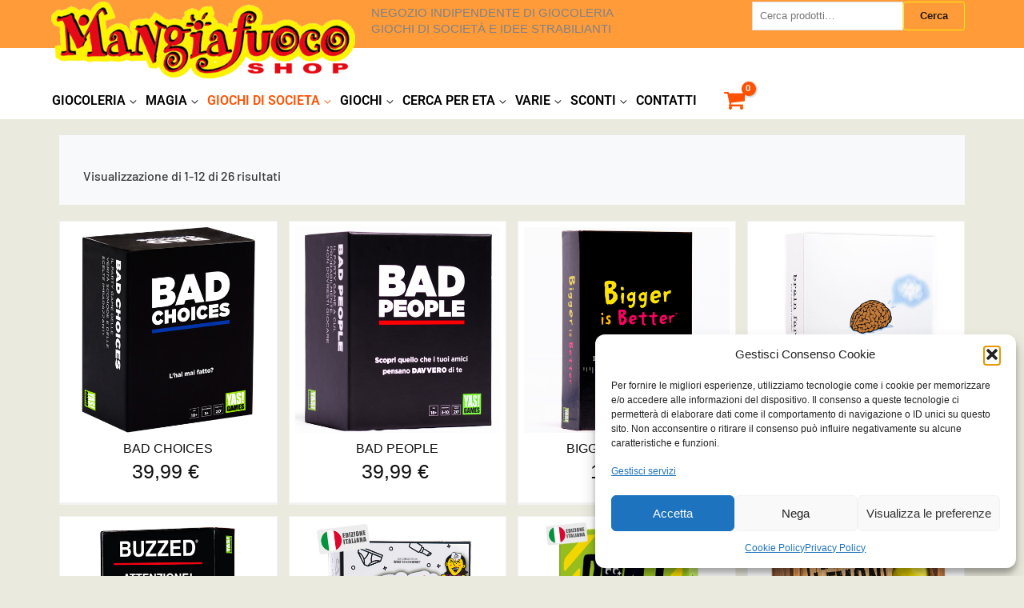

--- FILE ---
content_type: text/html; charset=UTF-8
request_url: https://mangiafuocoshop.it/categoria-prodotto/catalogo/giochi-di-societa/per-grandi/yas-games-per-grandi/
body_size: 51432
content:
<!DOCTYPE html>
<html lang="it-IT">
<head>
<meta charset="UTF-8">
<meta name="viewport" content="width=device-width, initial-scale=1">
	<link rel="profile" href="https://gmpg.org/xfn/11"> 
	<title>YAS! GAMES &#8211; Mangiafuoco Shop &#8211; Juggling e giochi selezionati di qualit&agrave;</title>
<meta name='robots' content='max-image-preview:large' />
	<style>img:is([sizes="auto" i], [sizes^="auto," i]) { contain-intrinsic-size: 3000px 1500px }</style>
	<link rel='dns-prefetch' href='//fonts.googleapis.com' />
<link rel="alternate" type="application/rss+xml" title="Mangiafuoco Shop - Juggling e giochi selezionati di qualit&agrave; &raquo; Feed" href="https://mangiafuocoshop.it/feed/" />
<link rel="alternate" type="application/rss+xml" title="Mangiafuoco Shop - Juggling e giochi selezionati di qualit&agrave; &raquo; Feed dei commenti" href="https://mangiafuocoshop.it/comments/feed/" />
<link rel="alternate" type="application/rss+xml" title="Feed Mangiafuoco Shop - Juggling e giochi selezionati di qualit&agrave; &raquo; YAS! GAMES Categoria" href="https://mangiafuocoshop.it/categoria-prodotto/catalogo/giochi-di-societa/per-grandi/yas-games-per-grandi/feed/" />
<script>
window._wpemojiSettings = {"baseUrl":"https:\/\/s.w.org\/images\/core\/emoji\/16.0.1\/72x72\/","ext":".png","svgUrl":"https:\/\/s.w.org\/images\/core\/emoji\/16.0.1\/svg\/","svgExt":".svg","source":{"concatemoji":"https:\/\/mangiafuocoshop.it\/wp-includes\/js\/wp-emoji-release.min.js?ver=9c75b06860600eddca14290bac60aeba"}};
/*! This file is auto-generated */
!function(s,n){var o,i,e;function c(e){try{var t={supportTests:e,timestamp:(new Date).valueOf()};sessionStorage.setItem(o,JSON.stringify(t))}catch(e){}}function p(e,t,n){e.clearRect(0,0,e.canvas.width,e.canvas.height),e.fillText(t,0,0);var t=new Uint32Array(e.getImageData(0,0,e.canvas.width,e.canvas.height).data),a=(e.clearRect(0,0,e.canvas.width,e.canvas.height),e.fillText(n,0,0),new Uint32Array(e.getImageData(0,0,e.canvas.width,e.canvas.height).data));return t.every(function(e,t){return e===a[t]})}function u(e,t){e.clearRect(0,0,e.canvas.width,e.canvas.height),e.fillText(t,0,0);for(var n=e.getImageData(16,16,1,1),a=0;a<n.data.length;a++)if(0!==n.data[a])return!1;return!0}function f(e,t,n,a){switch(t){case"flag":return n(e,"\ud83c\udff3\ufe0f\u200d\u26a7\ufe0f","\ud83c\udff3\ufe0f\u200b\u26a7\ufe0f")?!1:!n(e,"\ud83c\udde8\ud83c\uddf6","\ud83c\udde8\u200b\ud83c\uddf6")&&!n(e,"\ud83c\udff4\udb40\udc67\udb40\udc62\udb40\udc65\udb40\udc6e\udb40\udc67\udb40\udc7f","\ud83c\udff4\u200b\udb40\udc67\u200b\udb40\udc62\u200b\udb40\udc65\u200b\udb40\udc6e\u200b\udb40\udc67\u200b\udb40\udc7f");case"emoji":return!a(e,"\ud83e\udedf")}return!1}function g(e,t,n,a){var r="undefined"!=typeof WorkerGlobalScope&&self instanceof WorkerGlobalScope?new OffscreenCanvas(300,150):s.createElement("canvas"),o=r.getContext("2d",{willReadFrequently:!0}),i=(o.textBaseline="top",o.font="600 32px Arial",{});return e.forEach(function(e){i[e]=t(o,e,n,a)}),i}function t(e){var t=s.createElement("script");t.src=e,t.defer=!0,s.head.appendChild(t)}"undefined"!=typeof Promise&&(o="wpEmojiSettingsSupports",i=["flag","emoji"],n.supports={everything:!0,everythingExceptFlag:!0},e=new Promise(function(e){s.addEventListener("DOMContentLoaded",e,{once:!0})}),new Promise(function(t){var n=function(){try{var e=JSON.parse(sessionStorage.getItem(o));if("object"==typeof e&&"number"==typeof e.timestamp&&(new Date).valueOf()<e.timestamp+604800&&"object"==typeof e.supportTests)return e.supportTests}catch(e){}return null}();if(!n){if("undefined"!=typeof Worker&&"undefined"!=typeof OffscreenCanvas&&"undefined"!=typeof URL&&URL.createObjectURL&&"undefined"!=typeof Blob)try{var e="postMessage("+g.toString()+"("+[JSON.stringify(i),f.toString(),p.toString(),u.toString()].join(",")+"));",a=new Blob([e],{type:"text/javascript"}),r=new Worker(URL.createObjectURL(a),{name:"wpTestEmojiSupports"});return void(r.onmessage=function(e){c(n=e.data),r.terminate(),t(n)})}catch(e){}c(n=g(i,f,p,u))}t(n)}).then(function(e){for(var t in e)n.supports[t]=e[t],n.supports.everything=n.supports.everything&&n.supports[t],"flag"!==t&&(n.supports.everythingExceptFlag=n.supports.everythingExceptFlag&&n.supports[t]);n.supports.everythingExceptFlag=n.supports.everythingExceptFlag&&!n.supports.flag,n.DOMReady=!1,n.readyCallback=function(){n.DOMReady=!0}}).then(function(){return e}).then(function(){var e;n.supports.everything||(n.readyCallback(),(e=n.source||{}).concatemoji?t(e.concatemoji):e.wpemoji&&e.twemoji&&(t(e.twemoji),t(e.wpemoji)))}))}((window,document),window._wpemojiSettings);
</script>
<link rel='stylesheet' id='astra-theme-css-css' href='https://mangiafuocoshop.it/wp-content/themes/astra/assets/css/minified/frontend.min.css?ver=4.11.14' media='all' />
<style id='astra-theme-css-inline-css'>
.ast-no-sidebar .entry-content .alignfull {margin-left: calc( -50vw + 50%);margin-right: calc( -50vw + 50%);max-width: 100vw;width: 100vw;}.ast-no-sidebar .entry-content .alignwide {margin-left: calc(-41vw + 50%);margin-right: calc(-41vw + 50%);max-width: unset;width: unset;}.ast-no-sidebar .entry-content .alignfull .alignfull,.ast-no-sidebar .entry-content .alignfull .alignwide,.ast-no-sidebar .entry-content .alignwide .alignfull,.ast-no-sidebar .entry-content .alignwide .alignwide,.ast-no-sidebar .entry-content .wp-block-column .alignfull,.ast-no-sidebar .entry-content .wp-block-column .alignwide{width: 100%;margin-left: auto;margin-right: auto;}.wp-block-gallery,.blocks-gallery-grid {margin: 0;}.wp-block-separator {max-width: 100px;}.wp-block-separator.is-style-wide,.wp-block-separator.is-style-dots {max-width: none;}.entry-content .has-2-columns .wp-block-column:first-child {padding-right: 10px;}.entry-content .has-2-columns .wp-block-column:last-child {padding-left: 10px;}@media (max-width: 782px) {.entry-content .wp-block-columns .wp-block-column {flex-basis: 100%;}.entry-content .has-2-columns .wp-block-column:first-child {padding-right: 0;}.entry-content .has-2-columns .wp-block-column:last-child {padding-left: 0;}}body .entry-content .wp-block-latest-posts {margin-left: 0;}body .entry-content .wp-block-latest-posts li {list-style: none;}.ast-no-sidebar .ast-container .entry-content .wp-block-latest-posts {margin-left: 0;}.ast-header-break-point .entry-content .alignwide {margin-left: auto;margin-right: auto;}.entry-content .blocks-gallery-item img {margin-bottom: auto;}.wp-block-pullquote {border-top: 4px solid #555d66;border-bottom: 4px solid #555d66;color: #40464d;}:root{--ast-post-nav-space:0;--ast-container-default-xlg-padding:6.67em;--ast-container-default-lg-padding:5.67em;--ast-container-default-slg-padding:4.34em;--ast-container-default-md-padding:3.34em;--ast-container-default-sm-padding:6.67em;--ast-container-default-xs-padding:2.4em;--ast-container-default-xxs-padding:1.4em;--ast-code-block-background:#EEEEEE;--ast-comment-inputs-background:#FAFAFA;--ast-normal-container-width:1200px;--ast-narrow-container-width:750px;--ast-blog-title-font-weight:normal;--ast-blog-meta-weight:inherit;--ast-global-color-primary:var(--ast-global-color-5);--ast-global-color-secondary:var(--ast-global-color-4);--ast-global-color-alternate-background:var(--ast-global-color-7);--ast-global-color-subtle-background:var(--ast-global-color-6);--ast-bg-style-guide:#F8FAFC;--ast-shadow-style-guide:0px 0px 4px 0 #00000057;--ast-global-dark-bg-style:#fff;--ast-global-dark-lfs:#fbfbfb;--ast-widget-bg-color:#fafafa;--ast-wc-container-head-bg-color:#fbfbfb;--ast-title-layout-bg:#eeeeee;--ast-search-border-color:#e7e7e7;--ast-lifter-hover-bg:#e6e6e6;--ast-gallery-block-color:#000;--srfm-color-input-label:var(--ast-global-color-2);}html{font-size:87.5%;}a,.page-title{color:var(--ast-global-color-0);}a:hover,a:focus{color:var(--ast-global-color-1);}body,button,input,select,textarea,.ast-button,.ast-custom-button{font-family:'Karla',sans-serif;font-weight:400;font-size:14px;font-size:1rem;line-height:var(--ast-body-line-height,20px);text-decoration:initial;}blockquote{color:var(--ast-global-color-3);}h1,h2,h3,h4,h5,h6,.entry-content :where(h1,h2,h3,h4,h5,h6),.entry-content :where(h1,h2,h3,h4,h5,h6) a,.site-title,.site-title a{font-family:'Rubik',sans-serif;font-weight:700;}.site-title{font-size:25px;font-size:1.7857142857143rem;display:none;}header .custom-logo-link img{max-width:380px;width:380px;}.astra-logo-svg{width:380px;}.site-header .site-description{font-size:15px;font-size:1.0714285714286rem;display:none;}.entry-title{font-size:30px;font-size:2.1428571428571rem;}.archive .ast-article-post .ast-article-inner,.blog .ast-article-post .ast-article-inner,.archive .ast-article-post .ast-article-inner:hover,.blog .ast-article-post .ast-article-inner:hover{overflow:hidden;}h1,.entry-content :where(h1),.entry-content :where(h1) a{font-size:42px;font-size:3rem;font-family:'Rubik',sans-serif;line-height:1.4em;}h2,.entry-content :where(h2),.entry-content :where(h2) a{font-size:30px;font-size:2.1428571428571rem;font-family:'Rubik',sans-serif;line-height:1.3em;}h3,.entry-content :where(h3),.entry-content :where(h3) a{font-size:22px;font-size:1.5714285714286rem;font-family:'Rubik',sans-serif;line-height:1.3em;}h4,.entry-content :where(h4),.entry-content :where(h4) a{font-size:20px;font-size:1.4285714285714rem;line-height:1.2em;font-family:'Rubik',sans-serif;}h5,.entry-content :where(h5),.entry-content :where(h5) a{font-size:17px;font-size:1.2142857142857rem;line-height:1.2em;font-family:'Rubik',sans-serif;}h6,.entry-content :where(h6),.entry-content :where(h6) a{font-size:15px;font-size:1.0714285714286rem;line-height:1.25em;font-family:'Rubik',sans-serif;}::selection{background-color:var(--ast-global-color-0);color:#000000;}body,h1,h2,h3,h4,h5,h6,.entry-title a,.entry-content :where(h1,h2,h3,h4,h5,h6),.entry-content :where(h1,h2,h3,h4,h5,h6) a{color:var(--ast-global-color-3);}.tagcloud a:hover,.tagcloud a:focus,.tagcloud a.current-item{color:#000000;border-color:var(--ast-global-color-0);background-color:var(--ast-global-color-0);}input:focus,input[type="text"]:focus,input[type="email"]:focus,input[type="url"]:focus,input[type="password"]:focus,input[type="reset"]:focus,input[type="search"]:focus,textarea:focus{border-color:var(--ast-global-color-0);}input[type="radio"]:checked,input[type=reset],input[type="checkbox"]:checked,input[type="checkbox"]:hover:checked,input[type="checkbox"]:focus:checked,input[type=range]::-webkit-slider-thumb{border-color:var(--ast-global-color-0);background-color:var(--ast-global-color-0);box-shadow:none;}.site-footer a:hover + .post-count,.site-footer a:focus + .post-count{background:var(--ast-global-color-0);border-color:var(--ast-global-color-0);}.single .nav-links .nav-previous,.single .nav-links .nav-next{color:var(--ast-global-color-0);}.entry-meta,.entry-meta *{line-height:1.45;color:var(--ast-global-color-0);}.entry-meta a:not(.ast-button):hover,.entry-meta a:not(.ast-button):hover *,.entry-meta a:not(.ast-button):focus,.entry-meta a:not(.ast-button):focus *,.page-links > .page-link,.page-links .page-link:hover,.post-navigation a:hover{color:var(--ast-global-color-1);}#cat option,.secondary .calendar_wrap thead a,.secondary .calendar_wrap thead a:visited{color:var(--ast-global-color-0);}.secondary .calendar_wrap #today,.ast-progress-val span{background:var(--ast-global-color-0);}.secondary a:hover + .post-count,.secondary a:focus + .post-count{background:var(--ast-global-color-0);border-color:var(--ast-global-color-0);}.calendar_wrap #today > a{color:#000000;}.page-links .page-link,.single .post-navigation a{color:var(--ast-global-color-0);}.ast-search-menu-icon .search-form button.search-submit{padding:0 4px;}.ast-search-menu-icon form.search-form{padding-right:0;}.ast-search-menu-icon.slide-search input.search-field{width:0;}.ast-header-search .ast-search-menu-icon.ast-dropdown-active .search-form,.ast-header-search .ast-search-menu-icon.ast-dropdown-active .search-field:focus{transition:all 0.2s;}.search-form input.search-field:focus{outline:none;}.widget-title,.widget .wp-block-heading{font-size:20px;font-size:1.4285714285714rem;color:var(--ast-global-color-3);}.ast-search-menu-icon.slide-search a:focus-visible:focus-visible,.astra-search-icon:focus-visible,#close:focus-visible,a:focus-visible,.ast-menu-toggle:focus-visible,.site .skip-link:focus-visible,.wp-block-loginout input:focus-visible,.wp-block-search.wp-block-search__button-inside .wp-block-search__inside-wrapper,.ast-header-navigation-arrow:focus-visible,.woocommerce .wc-proceed-to-checkout > .checkout-button:focus-visible,.woocommerce .woocommerce-MyAccount-navigation ul li a:focus-visible,.ast-orders-table__row .ast-orders-table__cell:focus-visible,.woocommerce .woocommerce-order-details .order-again > .button:focus-visible,.woocommerce .woocommerce-message a.button.wc-forward:focus-visible,.woocommerce #minus_qty:focus-visible,.woocommerce #plus_qty:focus-visible,a#ast-apply-coupon:focus-visible,.woocommerce .woocommerce-info a:focus-visible,.woocommerce .astra-shop-summary-wrap a:focus-visible,.woocommerce a.wc-forward:focus-visible,#ast-apply-coupon:focus-visible,.woocommerce-js .woocommerce-mini-cart-item a.remove:focus-visible,#close:focus-visible,.button.search-submit:focus-visible,#search_submit:focus,.normal-search:focus-visible,.ast-header-account-wrap:focus-visible,.woocommerce .ast-on-card-button.ast-quick-view-trigger:focus,.astra-cart-drawer-close:focus,.ast-single-variation:focus,.ast-woocommerce-product-gallery__image:focus,.ast-button:focus,.woocommerce-product-gallery--with-images [data-controls="prev"]:focus-visible,.woocommerce-product-gallery--with-images [data-controls="next"]:focus-visible{outline-style:dotted;outline-color:inherit;outline-width:thin;}input:focus,input[type="text"]:focus,input[type="email"]:focus,input[type="url"]:focus,input[type="password"]:focus,input[type="reset"]:focus,input[type="search"]:focus,input[type="number"]:focus,textarea:focus,.wp-block-search__input:focus,[data-section="section-header-mobile-trigger"] .ast-button-wrap .ast-mobile-menu-trigger-minimal:focus,.ast-mobile-popup-drawer.active .menu-toggle-close:focus,.woocommerce-ordering select.orderby:focus,#ast-scroll-top:focus,#coupon_code:focus,.woocommerce-page #comment:focus,.woocommerce #reviews #respond input#submit:focus,.woocommerce a.add_to_cart_button:focus,.woocommerce .button.single_add_to_cart_button:focus,.woocommerce .woocommerce-cart-form button:focus,.woocommerce .woocommerce-cart-form__cart-item .quantity .qty:focus,.woocommerce .woocommerce-billing-fields .woocommerce-billing-fields__field-wrapper .woocommerce-input-wrapper > .input-text:focus,.woocommerce #order_comments:focus,.woocommerce #place_order:focus,.woocommerce .woocommerce-address-fields .woocommerce-address-fields__field-wrapper .woocommerce-input-wrapper > .input-text:focus,.woocommerce .woocommerce-MyAccount-content form button:focus,.woocommerce .woocommerce-MyAccount-content .woocommerce-EditAccountForm .woocommerce-form-row .woocommerce-Input.input-text:focus,.woocommerce .ast-woocommerce-container .woocommerce-pagination ul.page-numbers li a:focus,body #content .woocommerce form .form-row .select2-container--default .select2-selection--single:focus,#ast-coupon-code:focus,.woocommerce.woocommerce-js .quantity input[type=number]:focus,.woocommerce-js .woocommerce-mini-cart-item .quantity input[type=number]:focus,.woocommerce p#ast-coupon-trigger:focus{border-style:dotted;border-color:inherit;border-width:thin;}input{outline:none;}.woocommerce-js input[type=text]:focus,.woocommerce-js input[type=email]:focus,.woocommerce-js textarea:focus,input[type=number]:focus,.comments-area textarea#comment:focus,.comments-area textarea#comment:active,.comments-area .ast-comment-formwrap input[type="text"]:focus,.comments-area .ast-comment-formwrap input[type="text"]:active{outline-style:unset;outline-color:inherit;outline-width:thin;}.site-logo-img img{ transition:all 0.2s linear;}body .ast-oembed-container *{position:absolute;top:0;width:100%;height:100%;left:0;}body .wp-block-embed-pocket-casts .ast-oembed-container *{position:unset;}.ast-single-post-featured-section + article {margin-top: 2em;}.site-content .ast-single-post-featured-section img {width: 100%;overflow: hidden;object-fit: cover;}.site > .ast-single-related-posts-container {margin-top: 0;}@media (min-width: 922px) {.ast-desktop .ast-container--narrow {max-width: var(--ast-narrow-container-width);margin: 0 auto;}}@media (max-width:921.9px){#ast-desktop-header{display:none;}}@media (min-width:922px){#ast-mobile-header{display:none;}}.ast-site-header-cart .cart-container,.ast-edd-site-header-cart .ast-edd-cart-container {transition: all 0.2s linear;}.ast-site-header-cart .ast-woo-header-cart-info-wrap,.ast-edd-site-header-cart .ast-edd-header-cart-info-wrap {padding: 0 6px 0 2px;font-weight: 600;line-height: 2.7;display: inline-block;}.ast-site-header-cart i.astra-icon {font-size: 20px;font-size: 1.3em;font-style: normal;font-weight: normal;position: relative;padding: 0 2px;}.ast-site-header-cart i.astra-icon.no-cart-total:after,.ast-header-break-point.ast-header-custom-item-outside .ast-edd-header-cart-info-wrap,.ast-header-break-point.ast-header-custom-item-outside .ast-woo-header-cart-info-wrap {display: none;}.ast-site-header-cart.ast-menu-cart-fill i.astra-icon,.ast-edd-site-header-cart.ast-edd-menu-cart-fill span.astra-icon {font-size: 1.1em;}.astra-cart-drawer {position: fixed;display: block;visibility: hidden;overflow: auto;-webkit-overflow-scrolling: touch;z-index: 10000;background-color: var(--ast-global-color-primary,var(--ast-global-color-5));transform: translate3d(0,0,0);opacity: 0;will-change: transform;transition: 0.25s ease;}.woocommerce-mini-cart {position: relative;}.woocommerce-mini-cart::before {content: "";transition: .3s;}.woocommerce-mini-cart.ajax-mini-cart-qty-loading::before {position: absolute;top: 0;left: 0;right: 0;width: 100%;height: 100%;z-index: 5;background-color: var(--ast-global-color-primary,var(--ast-global-color-5));opacity: .5;}.astra-cart-drawer {width: 460px;height: 100%;left: 100%;top: 0px;opacity: 1;transform: translate3d(0%,0,0);}.astra-cart-drawer .astra-cart-drawer-header {position: absolute;width: 100%;text-align: left;text-transform: inherit;font-weight: 500;border-bottom: 1px solid var(--ast-border-color);padding: 1.34em;line-height: 1;z-index: 1;max-height: 3.5em;}.astra-cart-drawer .astra-cart-drawer-header .astra-cart-drawer-title {color: var(--ast-global-color-2);}.astra-cart-drawer .astra-cart-drawer-close .ast-close-svg {width: 22px;height: 22px;}.astra-cart-drawer .astra-cart-drawer-content,.astra-cart-drawer .astra-cart-drawer-content .widget_shopping_cart,.astra-cart-drawer .astra-cart-drawer-content .widget_shopping_cart_content {height: 100%;}.astra-cart-drawer .astra-cart-drawer-content {padding-top: 3.5em;}.astra-cart-drawer .ast-mini-cart-price-wrap .multiply-symbol{padding: 0 0.5em;}.astra-cart-drawer .astra-cart-drawer-content .woocommerce-mini-cart-item .ast-mini-cart-price-wrap {float: right;margin-top: 0.5em;max-width: 50%;}.astra-cart-drawer .astra-cart-drawer-content .woocommerce-mini-cart-item .variation {margin-top: 0.5em;margin-bottom: 0.5em;}.astra-cart-drawer .astra-cart-drawer-content .woocommerce-mini-cart-item .variation dt {font-weight: 500;}.astra-cart-drawer .astra-cart-drawer-content .widget_shopping_cart_content {display: flex;flex-direction: column;overflow: hidden;}.astra-cart-drawer .astra-cart-drawer-content .widget_shopping_cart_content ul li {min-height: 60px;}.woocommerce-js .astra-cart-drawer .astra-cart-drawer-content .woocommerce-mini-cart__total {display: flex;justify-content: space-between;padding: 0.7em 1.34em;margin-bottom: 0;}.woocommerce-js .astra-cart-drawer .astra-cart-drawer-content .woocommerce-mini-cart__total strong,.woocommerce-js .astra-cart-drawer .astra-cart-drawer-content .woocommerce-mini-cart__total .amount {width: 50%;}.astra-cart-drawer .astra-cart-drawer-content .woocommerce-mini-cart {padding: 1.3em;flex: 1;overflow: auto;}.astra-cart-drawer .astra-cart-drawer-content .woocommerce-mini-cart a.remove {width: 20px;height: 20px;line-height: 16px;}.astra-cart-drawer .astra-cart-drawer-content .woocommerce-mini-cart__total {padding: 1em 1.5em;margin: 0;text-align: center;}.astra-cart-drawer .astra-cart-drawer-content .woocommerce-mini-cart__buttons {padding: 1.34em;text-align: center;margin-bottom: 0;}.astra-cart-drawer .astra-cart-drawer-content .woocommerce-mini-cart__buttons .button.checkout {margin-right: 0;}.astra-cart-drawer .astra-cart-drawer-content .woocommerce-mini-cart__buttons a{width: 100%;}.woocommerce-js .astra-cart-drawer .astra-cart-drawer-content .woocommerce-mini-cart__buttons a:nth-last-child(1) {margin-bottom: 0;}.astra-cart-drawer .astra-cart-drawer-content .edd-cart-item {padding: .5em 2.6em .5em 1.5em;}.astra-cart-drawer .astra-cart-drawer-content .edd-cart-item .edd-remove-from-cart::after {width: 20px;height: 20px;line-height: 16px;}.astra-cart-drawer .astra-cart-drawer-content .edd-cart-number-of-items {padding: 1em 1.5em 1em 1.5em;margin-bottom: 0;text-align: center;}.astra-cart-drawer .astra-cart-drawer-content .edd_total {padding: .5em 1.5em;margin: 0;text-align: center;}.astra-cart-drawer .astra-cart-drawer-content .cart_item.edd_checkout {padding: 1em 1.5em 0;text-align: center;margin-top: 0;}.astra-cart-drawer .widget_shopping_cart_content > .woocommerce-mini-cart__empty-message {display: none;}.astra-cart-drawer .woocommerce-mini-cart__empty-message,.astra-cart-drawer .cart_item.empty {text-align: center;margin-top: 10px;}body.admin-bar .astra-cart-drawer {padding-top: 32px;}@media (max-width: 782px) {body.admin-bar .astra-cart-drawer {padding-top: 46px;}}.ast-mobile-cart-active body.ast-hfb-header {overflow: hidden;}.ast-mobile-cart-active .astra-mobile-cart-overlay {opacity: 1;cursor: pointer;visibility: visible;z-index: 999;}.ast-mini-cart-empty-wrap {display: flex;flex-wrap: wrap;height: 100%;align-items: flex-end;}.ast-mini-cart-empty-wrap > * {width: 100%;}.astra-cart-drawer-content .ast-mini-cart-empty {height: 100%;display: flex;flex-direction: column;justify-content: space-between;text-align: center;}.astra-cart-drawer-content .ast-mini-cart-empty .ast-mini-cart-message {display: flex;align-items: center;justify-content: center;height: 100%;padding: 1.34em;}@media (min-width: 546px) {.astra-cart-drawer .astra-cart-drawer-content.ast-large-view .woocommerce-mini-cart__buttons {display: flex;}.woocommerce-js .astra-cart-drawer .astra-cart-drawer-content.ast-large-view .woocommerce-mini-cart__buttons a,.woocommerce-js .astra-cart-drawer .astra-cart-drawer-content.ast-large-view .woocommerce-mini-cart__buttons a.checkout {margin-top: 0;margin-bottom: 0;}}.ast-site-header-cart .cart-container:focus-visible {display: inline-block;}.ast-site-header-cart i.astra-icon:after {content: attr(data-cart-total);position: absolute;font-family: 'Karla',sans-serif;font-style: normal;top: -10px;right: -12px;font-weight: bold;box-shadow: 1px 1px 3px 0px rgba(0,0,0,0.3);font-size: 11px;padding-left: 0px;padding-right: 1px;line-height: 17px;letter-spacing: -.5px;height: 18px;min-width: 18px;border-radius: 99px;text-align: center;z-index: 3;}li.woocommerce-custom-menu-item .ast-site-header-cart i.astra-icon:after,li.edd-custom-menu-item .ast-edd-site-header-cart span.astra-icon:after {padding-left: 2px;}.astra-cart-drawer .astra-cart-drawer-close {position: absolute;top: 0.5em;right: 0;border: none;margin: 0;padding: .6em 1em .4em;color: var(--ast-global-color-2);background-color: transparent;}.astra-mobile-cart-overlay {background-color: rgba(0,0,0,0.4);position: fixed;top: 0;right: 0;bottom: 0;left: 0;visibility: hidden;opacity: 0;transition: opacity 0.2s ease-in-out;}.astra-cart-drawer .astra-cart-drawer-content .edd-cart-item .edd-remove-from-cart {right: 1.2em;}.ast-header-break-point.ast-woocommerce-cart-menu.ast-hfb-header .ast-cart-menu-wrap,.ast-header-break-point.ast-hfb-header .ast-cart-menu-wrap,.ast-header-break-point .ast-edd-site-header-cart-wrap .ast-edd-cart-menu-wrap {width: auto;height: 2em;font-size: 1.4em;line-height: 2;vertical-align: middle;text-align: right;}.woocommerce-js .astra-cart-drawer .astra-cart-drawer-content .woocommerce-mini-cart__buttons .button:not(.checkout):not(.ast-continue-shopping) {margin-right: 10px;}.woocommerce-js .astra-cart-drawer .astra-cart-drawer-content .woocommerce-mini-cart__buttons .button:not(.checkout):not(.ast-continue-shopping),.ast-site-header-cart .widget_shopping_cart .buttons .button:not(.checkout),.ast-site-header-cart .ast-site-header-cart-data .ast-mini-cart-empty .woocommerce-mini-cart__buttons a.button {background-color: transparent;border-style: solid;border-width: 1px;border-color: #fef201;color: #fef201;}.woocommerce-js .astra-cart-drawer .astra-cart-drawer-content .woocommerce-mini-cart__buttons .button:not(.checkout):not(.ast-continue-shopping):hover,.ast-site-header-cart .widget_shopping_cart .buttons .button:not(.checkout):hover {border-color: #ff7a3d;color: #ff7a3d;}.woocommerce-js .astra-cart-drawer .astra-cart-drawer-content .woocommerce-mini-cart__buttons a.checkout {margin-left: 0;margin-top: 10px;border-style: solid;border-width: 2px;border-color: #fef201;}.woocommerce-js .astra-cart-drawer .astra-cart-drawer-content .woocommerce-mini-cart__buttons a.checkout:hover {border-color: #ff7a3d;}.woocommerce-js .astra-cart-drawer .astra-cart-drawer-content .woocommerce-mini-cart__total strong{padding-right: .5em;text-align: left;font-weight: 500;}.woocommerce-js .astra-cart-drawer .astra-cart-drawer-content .woocommerce-mini-cart__total .amount{text-align: right;}.astra-cart-drawer.active {transform: translate3d(-100%,0,0);visibility: visible;}.ast-site-header-cart.ast-menu-cart-outline .ast-cart-menu-wrap,.ast-site-header-cart.ast-menu-cart-fill .ast-cart-menu-wrap,.ast-edd-site-header-cart.ast-edd-menu-cart-outline .ast-edd-cart-menu-wrap,.ast-edd-site-header-cart.ast-edd-menu-cart-fill .ast-edd-cart-menu-wrap {line-height: 1.8;}.ast-site-header-cart .cart-container *,.ast-edd-site-header-cart .ast-edd-cart-container * {transition: all 0s linear;}@media (max-width:921px){.astra-cart-drawer.active{width:80%;}}@media (max-width:544px){.astra-cart-drawer.active{width:100%;}}.wp-block-buttons.aligncenter{justify-content:center;}@media (max-width:782px){.entry-content .wp-block-columns .wp-block-column{margin-left:0px;}}.wp-block-image.aligncenter{margin-left:auto;margin-right:auto;}.wp-block-table.aligncenter{margin-left:auto;margin-right:auto;}.wp-block-buttons .wp-block-button.is-style-outline .wp-block-button__link.wp-element-button,.ast-outline-button,.wp-block-uagb-buttons-child .uagb-buttons-repeater.ast-outline-button{border-color:#fef201;border-top-width:2px;border-right-width:2px;border-bottom-width:2px;border-left-width:2px;font-family:inherit;font-weight:600;font-size:13px;font-size:0.92857142857143rem;line-height:1em;text-decoration:initial;border-top-left-radius:3px;border-top-right-radius:3px;border-bottom-right-radius:3px;border-bottom-left-radius:3px;}.wp-block-button.is-style-outline .wp-block-button__link:hover,.wp-block-buttons .wp-block-button.is-style-outline .wp-block-button__link:focus,.wp-block-buttons .wp-block-button.is-style-outline > .wp-block-button__link:not(.has-text-color):hover,.wp-block-buttons .wp-block-button.wp-block-button__link.is-style-outline:not(.has-text-color):hover,.ast-outline-button:hover,.ast-outline-button:focus,.wp-block-uagb-buttons-child .uagb-buttons-repeater.ast-outline-button:hover,.wp-block-uagb-buttons-child .uagb-buttons-repeater.ast-outline-button:focus{background-color:#ff7a3d;}.wp-block-button .wp-block-button__link.wp-element-button.is-style-outline:not(.has-background),.wp-block-button.is-style-outline>.wp-block-button__link.wp-element-button:not(.has-background),.ast-outline-button{background-color:#fef201;}.entry-content[data-ast-blocks-layout] > figure{margin-bottom:1em;} .ast-desktop .review-count{margin-left:-40px;margin-right:auto;}.review-rating{display:flex;align-items:center;order:2;}@media (max-width:921px){.ast-left-sidebar #content > .ast-container{display:flex;flex-direction:column-reverse;width:100%;}.ast-separate-container .ast-article-post,.ast-separate-container .ast-article-single{padding:1.5em 2.14em;}.ast-author-box img.avatar{margin:20px 0 0 0;}}@media (min-width:922px){.ast-separate-container.ast-right-sidebar #primary,.ast-separate-container.ast-left-sidebar #primary{border:0;}.search-no-results.ast-separate-container #primary{margin-bottom:4em;}}.elementor-widget-button .elementor-button{border-style:solid;text-decoration:none;border-top-width:1px;border-right-width:1px;border-left-width:1px;border-bottom-width:1px;}body .elementor-button.elementor-size-sm,body .elementor-button.elementor-size-xs,body .elementor-button.elementor-size-md,body .elementor-button.elementor-size-lg,body .elementor-button.elementor-size-xl,body .elementor-button{border-top-left-radius:3px;border-top-right-radius:3px;border-bottom-right-radius:3px;border-bottom-left-radius:3px;padding-top:10px;padding-right:20px;padding-bottom:10px;padding-left:20px;}.elementor-widget-button .elementor-button{border-color:#fef201;background-color:transparent;}.elementor-widget-button .elementor-button:hover,.elementor-widget-button .elementor-button:focus{color:var(--ast-global-color-2);background-color:#ff7a3d;border-color:#ff7a3d;}.wp-block-button .wp-block-button__link ,.elementor-widget-button .elementor-button,.elementor-widget-button .elementor-button:visited{color:var(--ast-global-color-2);}.elementor-widget-button .elementor-button{font-weight:600;font-size:13px;font-size:0.92857142857143rem;line-height:1em;text-decoration:initial;}body .elementor-button.elementor-size-sm,body .elementor-button.elementor-size-xs,body .elementor-button.elementor-size-md,body .elementor-button.elementor-size-lg,body .elementor-button.elementor-size-xl,body .elementor-button{font-size:13px;font-size:0.92857142857143rem;}.wp-block-button .wp-block-button__link:hover,.wp-block-button .wp-block-button__link:focus{color:var(--ast-global-color-2);background-color:#ff7a3d;border-color:#ff7a3d;}.elementor-widget-heading h1.elementor-heading-title{line-height:1.4em;}.elementor-widget-heading h2.elementor-heading-title{line-height:1.3em;}.elementor-widget-heading h3.elementor-heading-title{line-height:1.3em;}.elementor-widget-heading h4.elementor-heading-title{line-height:1.2em;}.elementor-widget-heading h5.elementor-heading-title{line-height:1.2em;}.elementor-widget-heading h6.elementor-heading-title{line-height:1.25em;}.wp-block-button .wp-block-button__link{border-style:solid;border-top-width:1px;border-right-width:1px;border-left-width:1px;border-bottom-width:1px;border-color:#fef201;background-color:transparent;color:var(--ast-global-color-2);font-family:inherit;font-weight:600;line-height:1em;text-decoration:initial;font-size:13px;font-size:0.92857142857143rem;border-top-left-radius:3px;border-top-right-radius:3px;border-bottom-right-radius:3px;border-bottom-left-radius:3px;padding-top:10px;padding-right:20px;padding-bottom:10px;padding-left:20px;}.menu-toggle,button,.ast-button,.ast-custom-button,.button,input#submit,input[type="button"],input[type="submit"],input[type="reset"]{border-style:solid;border-top-width:1px;border-right-width:1px;border-left-width:1px;border-bottom-width:1px;color:var(--ast-global-color-2);border-color:#fef201;background-color:transparent;padding-top:10px;padding-right:20px;padding-bottom:10px;padding-left:20px;font-family:inherit;font-weight:600;font-size:13px;font-size:0.92857142857143rem;line-height:1em;text-decoration:initial;border-top-left-radius:3px;border-top-right-radius:3px;border-bottom-right-radius:3px;border-bottom-left-radius:3px;}button:focus,.menu-toggle:hover,button:hover,.ast-button:hover,.ast-custom-button:hover .button:hover,.ast-custom-button:hover ,input[type=reset]:hover,input[type=reset]:focus,input#submit:hover,input#submit:focus,input[type="button"]:hover,input[type="button"]:focus,input[type="submit"]:hover,input[type="submit"]:focus{color:var(--ast-global-color-2);background-color:#ff7a3d;border-color:#ff7a3d;}@media (max-width:921px){.ast-mobile-header-stack .main-header-bar .ast-search-menu-icon{display:inline-block;}.ast-header-break-point.ast-header-custom-item-outside .ast-mobile-header-stack .main-header-bar .ast-search-icon{margin:0;}.ast-comment-avatar-wrap img{max-width:2.5em;}.ast-comment-meta{padding:0 1.8888em 1.3333em;}.ast-separate-container .ast-comment-list li.depth-1{padding:1.5em 2.14em;}.ast-separate-container .comment-respond{padding:2em 2.14em;}}@media (min-width:544px){.ast-container{max-width:100%;}}@media (max-width:544px){.ast-separate-container .ast-article-post,.ast-separate-container .ast-article-single,.ast-separate-container .comments-title,.ast-separate-container .ast-archive-description{padding:1.5em 1em;}.ast-separate-container #content .ast-container{padding-left:0.54em;padding-right:0.54em;}.ast-separate-container .ast-comment-list .bypostauthor{padding:.5em;}.ast-search-menu-icon.ast-dropdown-active .search-field{width:170px;}} #ast-mobile-header .ast-site-header-cart-li a{pointer-events:none;}body,.ast-separate-container{background-color:#ebeade;background-image:none;}.ast-no-sidebar.ast-separate-container .entry-content .alignfull {margin-left: -6.67em;margin-right: -6.67em;width: auto;}@media (max-width: 1200px) {.ast-no-sidebar.ast-separate-container .entry-content .alignfull {margin-left: -2.4em;margin-right: -2.4em;}}@media (max-width: 768px) {.ast-no-sidebar.ast-separate-container .entry-content .alignfull {margin-left: -2.14em;margin-right: -2.14em;}}@media (max-width: 544px) {.ast-no-sidebar.ast-separate-container .entry-content .alignfull {margin-left: -1em;margin-right: -1em;}}.ast-no-sidebar.ast-separate-container .entry-content .alignwide {margin-left: -20px;margin-right: -20px;}.ast-no-sidebar.ast-separate-container .entry-content .wp-block-column .alignfull,.ast-no-sidebar.ast-separate-container .entry-content .wp-block-column .alignwide {margin-left: auto;margin-right: auto;width: 100%;}@media (max-width:921px){.site-title{display:none;}.site-header .site-description{display:none;}h1,.entry-content :where(h1),.entry-content :where(h1) a{font-size:30px;}h2,.entry-content :where(h2),.entry-content :where(h2) a{font-size:25px;}h3,.entry-content :where(h3),.entry-content :where(h3) a{font-size:20px;}.astra-logo-svg{width:220px;}header .custom-logo-link img,.ast-header-break-point .site-logo-img .custom-mobile-logo-link img{max-width:220px;width:220px;}body,.ast-separate-container{background-color:#ebeade;background-image:none;}}@media (max-width:544px){.site-title{display:none;}.site-header .site-description{display:none;}h1,.entry-content :where(h1),.entry-content :where(h1) a{font-size:30px;}h2,.entry-content :where(h2),.entry-content :where(h2) a{font-size:20px;}h3,.entry-content :where(h3),.entry-content :where(h3) a{font-size:20px;}h4,.entry-content :where(h4),.entry-content :where(h4) a{font-size:17px;font-size:1.2142857142857rem;}h5,.entry-content :where(h5),.entry-content :where(h5) a{font-size:16px;font-size:1.1428571428571rem;}header .custom-logo-link img,.ast-header-break-point .site-branding img,.ast-header-break-point .custom-logo-link img{max-width:180px;width:180px;}.astra-logo-svg{width:180px;}.astra-logo-svg:not(.sticky-custom-logo .astra-logo-svg,.transparent-custom-logo .astra-logo-svg,.advanced-header-logo .astra-logo-svg){height:47px;}.ast-header-break-point .site-logo-img .custom-mobile-logo-link img{max-width:180px;}body,.ast-separate-container{background-color:#ebeade;background-image:none;}}@media (max-width:921px){html{font-size:79.8%;}}@media (max-width:544px){html{font-size:79.8%;}}@media (min-width:922px){.ast-container{max-width:1240px;}}@font-face {font-family: "Astra";src: url(https://mangiafuocoshop.it/wp-content/themes/astra/assets/fonts/astra.woff) format("woff"),url(https://mangiafuocoshop.it/wp-content/themes/astra/assets/fonts/astra.ttf) format("truetype"),url(https://mangiafuocoshop.it/wp-content/themes/astra/assets/fonts/astra.svg#astra) format("svg");font-weight: normal;font-style: normal;font-display: fallback;}.ast-blog-layout-classic-grid .ast-article-inner{box-shadow:0px 6px 15px -2px rgba(16,24,40,0.05);}.ast-separate-container .ast-blog-layout-classic-grid .ast-article-inner,.ast-plain-container .ast-blog-layout-classic-grid .ast-article-inner{height:100%;}.ast-blog-layout-6-grid .ast-blog-featured-section:before { content: ""; }.cat-links.badge a,.tags-links.badge a {padding: 4px 8px;border-radius: 3px;font-weight: 400;}.cat-links.underline a,.tags-links.underline a{text-decoration: underline;}@media (min-width:922px){.main-header-menu .sub-menu .menu-item.ast-left-align-sub-menu:hover > .sub-menu,.main-header-menu .sub-menu .menu-item.ast-left-align-sub-menu.focus > .sub-menu{margin-left:-2px;}}.site .comments-area{padding-bottom:3em;}.footer-widget-area[data-section^="section-fb-html-"] .ast-builder-html-element{text-align:center;}.astra-icon-down_arrow::after {content: "\e900";font-family: Astra;}.astra-icon-close::after {content: "\e5cd";font-family: Astra;}.astra-icon-drag_handle::after {content: "\e25d";font-family: Astra;}.astra-icon-format_align_justify::after {content: "\e235";font-family: Astra;}.astra-icon-menu::after {content: "\e5d2";font-family: Astra;}.astra-icon-reorder::after {content: "\e8fe";font-family: Astra;}.astra-icon-search::after {content: "\e8b6";font-family: Astra;}.astra-icon-zoom_in::after {content: "\e56b";font-family: Astra;}.astra-icon-check-circle::after {content: "\e901";font-family: Astra;}.astra-icon-shopping-cart::after {content: "\f07a";font-family: Astra;}.astra-icon-shopping-bag::after {content: "\f290";font-family: Astra;}.astra-icon-shopping-basket::after {content: "\f291";font-family: Astra;}.astra-icon-circle-o::after {content: "\e903";font-family: Astra;}.astra-icon-certificate::after {content: "\e902";font-family: Astra;}blockquote {padding: 1.2em;}:root .has-ast-global-color-0-color{color:var(--ast-global-color-0);}:root .has-ast-global-color-0-background-color{background-color:var(--ast-global-color-0);}:root .wp-block-button .has-ast-global-color-0-color{color:var(--ast-global-color-0);}:root .wp-block-button .has-ast-global-color-0-background-color{background-color:var(--ast-global-color-0);}:root .has-ast-global-color-1-color{color:var(--ast-global-color-1);}:root .has-ast-global-color-1-background-color{background-color:var(--ast-global-color-1);}:root .wp-block-button .has-ast-global-color-1-color{color:var(--ast-global-color-1);}:root .wp-block-button .has-ast-global-color-1-background-color{background-color:var(--ast-global-color-1);}:root .has-ast-global-color-2-color{color:var(--ast-global-color-2);}:root .has-ast-global-color-2-background-color{background-color:var(--ast-global-color-2);}:root .wp-block-button .has-ast-global-color-2-color{color:var(--ast-global-color-2);}:root .wp-block-button .has-ast-global-color-2-background-color{background-color:var(--ast-global-color-2);}:root .has-ast-global-color-3-color{color:var(--ast-global-color-3);}:root .has-ast-global-color-3-background-color{background-color:var(--ast-global-color-3);}:root .wp-block-button .has-ast-global-color-3-color{color:var(--ast-global-color-3);}:root .wp-block-button .has-ast-global-color-3-background-color{background-color:var(--ast-global-color-3);}:root .has-ast-global-color-4-color{color:var(--ast-global-color-4);}:root .has-ast-global-color-4-background-color{background-color:var(--ast-global-color-4);}:root .wp-block-button .has-ast-global-color-4-color{color:var(--ast-global-color-4);}:root .wp-block-button .has-ast-global-color-4-background-color{background-color:var(--ast-global-color-4);}:root .has-ast-global-color-5-color{color:var(--ast-global-color-5);}:root .has-ast-global-color-5-background-color{background-color:var(--ast-global-color-5);}:root .wp-block-button .has-ast-global-color-5-color{color:var(--ast-global-color-5);}:root .wp-block-button .has-ast-global-color-5-background-color{background-color:var(--ast-global-color-5);}:root .has-ast-global-color-6-color{color:var(--ast-global-color-6);}:root .has-ast-global-color-6-background-color{background-color:var(--ast-global-color-6);}:root .wp-block-button .has-ast-global-color-6-color{color:var(--ast-global-color-6);}:root .wp-block-button .has-ast-global-color-6-background-color{background-color:var(--ast-global-color-6);}:root .has-ast-global-color-7-color{color:var(--ast-global-color-7);}:root .has-ast-global-color-7-background-color{background-color:var(--ast-global-color-7);}:root .wp-block-button .has-ast-global-color-7-color{color:var(--ast-global-color-7);}:root .wp-block-button .has-ast-global-color-7-background-color{background-color:var(--ast-global-color-7);}:root .has-ast-global-color-8-color{color:var(--ast-global-color-8);}:root .has-ast-global-color-8-background-color{background-color:var(--ast-global-color-8);}:root .wp-block-button .has-ast-global-color-8-color{color:var(--ast-global-color-8);}:root .wp-block-button .has-ast-global-color-8-background-color{background-color:var(--ast-global-color-8);}:root{--ast-global-color-0:#FF7A3D;--ast-global-color-1:#FF5100;--ast-global-color-2:#1E1810;--ast-global-color-3:#575250;--ast-global-color-4:#F8F5F4;--ast-global-color-5:#FFFFFF;--ast-global-color-6:#000000;--ast-global-color-7:#4B4F58;--ast-global-color-8:#F6F7F8;}:root {--ast-border-color : #dddddd;}.ast-breadcrumbs .trail-browse,.ast-breadcrumbs .trail-items,.ast-breadcrumbs .trail-items li{display:inline-block;margin:0;padding:0;border:none;background:inherit;text-indent:0;text-decoration:none;}.ast-breadcrumbs .trail-browse{font-size:inherit;font-style:inherit;font-weight:inherit;color:inherit;}.ast-breadcrumbs .trail-items{list-style:none;}.trail-items li::after{padding:0 0.3em;content:"\00bb";}.trail-items li:last-of-type::after{display:none;}h1,h2,h3,h4,h5,h6,.entry-content :where(h1,h2,h3,h4,h5,h6){color:var(--ast-global-color-3);}@media (max-width:921px){.ast-builder-grid-row-container.ast-builder-grid-row-tablet-3-firstrow .ast-builder-grid-row > *:first-child,.ast-builder-grid-row-container.ast-builder-grid-row-tablet-3-lastrow .ast-builder-grid-row > *:last-child{grid-column:1 / -1;}}@media (max-width:544px){.ast-builder-grid-row-container.ast-builder-grid-row-mobile-3-firstrow .ast-builder-grid-row > *:first-child,.ast-builder-grid-row-container.ast-builder-grid-row-mobile-3-lastrow .ast-builder-grid-row > *:last-child{grid-column:1 / -1;}}@media (max-width:921px){.ast-builder-layout-element .ast-site-identity{margin-left:3em;}}@media (max-width:544px){.ast-builder-layout-element .ast-site-identity{margin-left:1em;}}.ast-builder-layout-element[data-section="title_tagline"]{display:flex;}@media (max-width:921px){.ast-header-break-point .ast-builder-layout-element[data-section="title_tagline"]{display:flex;}}@media (max-width:544px){.ast-header-break-point .ast-builder-layout-element[data-section="title_tagline"]{display:flex;}}.ast-builder-menu-1{font-family:'Roboto',sans-serif;font-weight:normal;}.ast-builder-menu-1 .menu-item > .menu-link{line-height:1.2em;font-size:16px;font-size:1.1428571428571rem;color:#000000;padding-top:6px;padding-bottom:6px;padding-left:6px;padding-right:6px;letter-spacing:0;}.ast-builder-menu-1 .menu-item > .ast-menu-toggle{color:#000000;}.ast-builder-menu-1 .menu-item:hover > .menu-link,.ast-builder-menu-1 .inline-on-mobile .menu-item:hover > .ast-menu-toggle{color:var(--ast-global-color-0);}.ast-builder-menu-1 .menu-item:hover > .ast-menu-toggle{color:var(--ast-global-color-0);}.ast-builder-menu-1 .menu-item.current-menu-item > .menu-link,.ast-builder-menu-1 .inline-on-mobile .menu-item.current-menu-item > .ast-menu-toggle,.ast-builder-menu-1 .current-menu-ancestor > .menu-link{color:var(--ast-global-color-1);}.ast-builder-menu-1 .menu-item.current-menu-item > .ast-menu-toggle{color:var(--ast-global-color-1);}.ast-builder-menu-1 .sub-menu,.ast-builder-menu-1 .inline-on-mobile .sub-menu{border-top-width:1px;border-bottom-width:1px;border-right-width:1px;border-left-width:1px;border-color:#eaeaea;border-style:solid;width:300px;border-top-left-radius:0px;border-top-right-radius:0px;border-bottom-right-radius:0px;border-bottom-left-radius:0px;}.ast-builder-menu-1 .sub-menu .sub-menu{top:-1px;}.ast-builder-menu-1 .main-header-menu > .menu-item > .sub-menu,.ast-builder-menu-1 .main-header-menu > .menu-item > .astra-full-megamenu-wrapper{margin-top:0px;}.ast-desktop .ast-builder-menu-1 .main-header-menu > .menu-item > .sub-menu:before,.ast-desktop .ast-builder-menu-1 .main-header-menu > .menu-item > .astra-full-megamenu-wrapper:before{height:calc( 0px + 1px + 5px );}.ast-builder-menu-1 .menu-item.menu-item-has-children > .ast-menu-toggle{top:6px;right:calc( 6px - 0.907em );}.ast-builder-menu-1 .sub-menu .menu-item:first-of-type > .menu-link,.ast-builder-menu-1 .inline-on-mobile .sub-menu .menu-item:first-of-type > .menu-link{border-top-left-radius:calc(0px - 1px);border-top-right-radius:calc(0px - 1px);}.ast-builder-menu-1 .sub-menu .menu-item:last-of-type > .menu-link,.ast-builder-menu-1 .inline-on-mobile .sub-menu .menu-item:last-of-type > .menu-link{border-bottom-right-radius:calc(0px - 1px);border-bottom-left-radius:calc(0px - 1px);}.ast-desktop .ast-builder-menu-1 .menu-item .sub-menu .menu-link,.ast-header-break-point .main-navigation ul .menu-item .menu-link{border-bottom-width:1px;border-color:#eaeaea;border-style:solid;}.ast-desktop .ast-builder-menu-1 .menu-item .sub-menu:last-child > .menu-item > .menu-link,.ast-header-break-point .main-navigation ul .menu-item .menu-link{border-bottom-width:1px;}.ast-desktop .ast-builder-menu-1 .menu-item:last-child > .menu-item > .menu-link{border-bottom-width:0;}@media (max-width:921px){.ast-header-break-point .ast-builder-menu-1 .main-header-menu .menu-item > .menu-link{padding-top:10px;padding-bottom:10px;padding-left:20px;padding-right:20px;}.ast-header-break-point .ast-builder-menu-1 .menu-item.menu-item-has-children > .ast-menu-toggle{top:10px;right:calc( 20px - 0.907em );}.ast-builder-menu-1 .inline-on-mobile .menu-item.menu-item-has-children > .ast-menu-toggle{right:-15px;}.ast-builder-menu-1 .menu-item-has-children > .menu-link:after{content:unset;}.ast-builder-menu-1 .main-header-menu > .menu-item > .sub-menu,.ast-builder-menu-1 .main-header-menu > .menu-item > .astra-full-megamenu-wrapper{margin-top:0;}.ast-builder-menu-1 .main-header-menu,.ast-builder-menu-1 .main-header-menu .sub-menu{background-color:var(--ast-global-color-5);background-image:none;}}@media (max-width:544px){.ast-header-break-point .ast-builder-menu-1 .menu-item.menu-item-has-children > .ast-menu-toggle{top:0;}.ast-builder-menu-1 .main-header-menu > .menu-item > .sub-menu,.ast-builder-menu-1 .main-header-menu > .menu-item > .astra-full-megamenu-wrapper{margin-top:0;}}.ast-builder-menu-1{display:flex;}@media (max-width:921px){.ast-header-break-point .ast-builder-menu-1{display:flex;}}@media (max-width:544px){.ast-header-break-point .ast-builder-menu-1{display:flex;}}.ast-builder-menu-2{font-family:inherit;font-weight:inherit;}.ast-builder-menu-2 .menu-item > .menu-link{font-size:16px;font-size:1.1428571428571rem;color:var(--ast-global-color-3);}.ast-builder-menu-2 .menu-item > .ast-menu-toggle{color:var(--ast-global-color-3);}.ast-builder-menu-2 .menu-item:hover > .menu-link,.ast-builder-menu-2 .inline-on-mobile .menu-item:hover > .ast-menu-toggle{color:var(--ast-global-color-0);}.ast-builder-menu-2 .menu-item:hover > .ast-menu-toggle{color:var(--ast-global-color-0);}.ast-builder-menu-2 .menu-item.current-menu-item > .menu-link,.ast-builder-menu-2 .inline-on-mobile .menu-item.current-menu-item > .ast-menu-toggle,.ast-builder-menu-2 .current-menu-ancestor > .menu-link{color:var(--ast-global-color-0);}.ast-builder-menu-2 .menu-item.current-menu-item > .ast-menu-toggle{color:var(--ast-global-color-0);}.ast-builder-menu-2 .sub-menu,.ast-builder-menu-2 .inline-on-mobile .sub-menu{border-top-width:2px;border-bottom-width:0px;border-right-width:0px;border-left-width:0px;border-color:var(--ast-global-color-0);border-style:solid;}.ast-builder-menu-2 .sub-menu .sub-menu{top:-2px;}.ast-builder-menu-2 .main-header-menu > .menu-item > .sub-menu,.ast-builder-menu-2 .main-header-menu > .menu-item > .astra-full-megamenu-wrapper{margin-top:0px;}.ast-desktop .ast-builder-menu-2 .main-header-menu > .menu-item > .sub-menu:before,.ast-desktop .ast-builder-menu-2 .main-header-menu > .menu-item > .astra-full-megamenu-wrapper:before{height:calc( 0px + 2px + 5px );}.ast-desktop .ast-builder-menu-2 .menu-item .sub-menu .menu-link{border-style:none;}@media (max-width:921px){.ast-header-break-point .ast-builder-menu-2 .main-header-menu .menu-item > .menu-link{padding-top:10px;padding-bottom:10px;padding-left:20px;padding-right:20px;}.ast-header-break-point .ast-builder-menu-2 .menu-item.menu-item-has-children > .ast-menu-toggle{top:10px;right:calc( 20px - 0.907em );}.ast-builder-menu-2 .inline-on-mobile .menu-item.menu-item-has-children > .ast-menu-toggle{right:-15px;}.ast-builder-menu-2 .menu-item-has-children > .menu-link:after{content:unset;}.ast-builder-menu-2 .main-header-menu,.ast-header-break-point .ast-builder-menu-2 .main-header-menu{margin-top:0px;margin-bottom:0px;margin-left:0px;margin-right:0px;}.ast-builder-menu-2 .main-header-menu > .menu-item > .sub-menu,.ast-builder-menu-2 .main-header-menu > .menu-item > .astra-full-megamenu-wrapper{margin-top:0;}.ast-builder-menu-2 .main-header-menu,.ast-builder-menu-2 .main-header-menu .sub-menu{background-color:var(--ast-global-color-5);background-image:none;}}@media (max-width:544px){.ast-header-break-point .ast-builder-menu-2 .menu-item.menu-item-has-children > .ast-menu-toggle{top:0;}.ast-builder-menu-2 .main-header-menu > .menu-item > .sub-menu,.ast-builder-menu-2 .main-header-menu > .menu-item > .astra-full-megamenu-wrapper{margin-top:0;}}.ast-builder-menu-2{display:flex;}@media (max-width:921px){.ast-header-break-point .ast-builder-menu-2{display:flex;}}@media (max-width:544px){.ast-header-break-point .ast-builder-menu-2{display:flex;}}.ast-builder-html-element img.alignnone{display:inline-block;}.ast-builder-html-element p:first-child{margin-top:0;}.ast-builder-html-element p:last-child{margin-bottom:0;}.ast-header-break-point .main-header-bar .ast-builder-html-element{line-height:1.85714285714286;}.ast-header-html-1 .ast-builder-html-element{font-size:15px;font-size:1.0714285714286rem;}.ast-header-html-1{font-size:15px;font-size:1.0714285714286rem;}.ast-header-html-1{display:flex;}@media (max-width:921px){.ast-header-break-point .ast-header-html-1{display:flex;}}@media (max-width:544px){.ast-header-break-point .ast-header-html-1{display:none;}}.ast-header-account-type-icon{-js-display:inline-flex;display:inline-flex;align-self:center;vertical-align:middle;}.ast-header-account-type-avatar .avatar{display:inline;border-radius:100%;max-width:100%;}.as.site-header-focus-item.ast-header-account:hover > .customize-partial-edit-shortcut{opacity:0;}.site-header-focus-item.ast-header-account:hover > * > .customize-partial-edit-shortcut{opacity:1;}.ast-header-account-wrap .ast-header-account-type-icon .ahfb-svg-iconset svg{height:18px;width:18px;}.ast-header-account-wrap .ast-header-account-type-avatar .avatar{width:40px;}@media (max-width:921px){.ast-header-account-wrap .ast-header-account-type-icon .ahfb-svg-iconset svg{height:18px;width:18px;}.ast-header-account-wrap .ast-header-account-type-avatar .avatar{width:40px;}.ast-header-account-wrap{margin-top:20px;margin-bottom:20px;margin-left:20px;margin-right:20px;}}@media (max-width:544px){.ast-header-account-wrap .ast-header-account-type-icon .ahfb-svg-iconset svg{height:18px;width:18px;}.ast-header-account-wrap .ast-header-account-type-avatar .avatar{width:20px;}}.ast-header-account-wrap{display:flex;}@media (max-width:921px){.ast-header-break-point .ast-header-account-wrap{display:flex;}}@media (max-width:544px){.ast-header-break-point .ast-header-account-wrap{display:flex;}}.header-widget-area[data-section="sidebar-widgets-header-widget-1"] .header-widget-area-inner{color:#000000;font-size:13px;font-size:0.92857142857143rem;}.header-widget-area[data-section="sidebar-widgets-header-widget-1"] .widget-title,.header-widget-area[data-section="sidebar-widgets-header-widget-1"] h1,.header-widget-area[data-section="sidebar-widgets-header-widget-1"] .widget-area h1,.header-widget-area[data-section="sidebar-widgets-header-widget-1"] h2,.header-widget-area[data-section="sidebar-widgets-header-widget-1"] .widget-area h2,.header-widget-area[data-section="sidebar-widgets-header-widget-1"] h3,.header-widget-area[data-section="sidebar-widgets-header-widget-1"] .widget-area h3,.header-widget-area[data-section="sidebar-widgets-header-widget-1"] h4,.header-widget-area[data-section="sidebar-widgets-header-widget-1"] .widget-area h4,.header-widget-area[data-section="sidebar-widgets-header-widget-1"] h5,.header-widget-area[data-section="sidebar-widgets-header-widget-1"] .widget-area h5,.header-widget-area[data-section="sidebar-widgets-header-widget-1"] h6,.header-widget-area[data-section="sidebar-widgets-header-widget-1"] .widget-area h6{color:#000000;font-size:14px;font-size:1rem;}.header-widget-area[data-section="sidebar-widgets-header-widget-1"]{display:block;}@media (max-width:921px){.ast-header-break-point .header-widget-area[data-section="sidebar-widgets-header-widget-1"]{display:block;}}@media (max-width:544px){.ast-header-break-point .header-widget-area[data-section="sidebar-widgets-header-widget-1"]{display:block;}}.ast-site-header-cart .ast-cart-menu-wrap,.ast-site-header-cart .ast-addon-cart-wrap{color:var(--ast-global-color-1);}.ast-site-header-cart .ast-cart-menu-wrap .count,.ast-site-header-cart .ast-cart-menu-wrap .count:after,.ast-site-header-cart .ast-addon-cart-wrap .count,.ast-site-header-cart .ast-addon-cart-wrap .ast-icon-shopping-cart:after{color:var(--ast-global-color-1);border-color:var(--ast-global-color-1);}.ast-site-header-cart .ast-addon-cart-wrap .ast-icon-shopping-cart:after{color:#000000;background-color:var(--ast-global-color-1);}.ast-site-header-cart .ast-woo-header-cart-info-wrap{color:var(--ast-global-color-1);}.ast-site-header-cart .ast-addon-cart-wrap i.astra-icon:after{color:#000000;background-color:var(--ast-global-color-1);}.ast-icon-shopping-bag .ast-icon svg,.ast-icon-shopping-cart .ast-icon svg,.ast-icon-shopping-basket .ast-icon svg{height:28px;width:28px;}.ast-cart-menu-wrap,i.astra-icon.ast-icon-shopping-cart{font-size:28px;}.ast-site-header-cart a.cart-container *{transition:none;}.ast-icon-shopping-bag svg{height:1em;width:1em;}.ast-site-header-cart.ast-menu-cart-outline .ast-addon-cart-wrap,.ast-site-header-cart.ast-menu-cart-fill .ast-addon-cart-wrap{line-height:1;}.ast-hfb-header .ast-addon-cart-wrap{ padding:0.4em;}.ast-site-header-cart .ast-addon-cart-wrap i.astra-icon:after,.ast-theme-transparent-header .ast-site-header-cart .ast-addon-cart-wrap i.astra-icon:after{color:var(--ast-global-color-5);}@media (max-width:921px){.astra-cart-drawer.ast-icon-shopping-bag .ast-icon svg,.ast-icon-shopping-cart .ast-icon svg,.ast-icon-shopping-basket .ast-icon svg{height:15px;width:15px;}.ast-header-break-point.ast-hfb-header .ast-cart-menu-wrap,i.astra-icon.ast-icon-shopping-cart{font-size:15px;}}@media (max-width:544px){.astra-cart-drawer.ast-icon-shopping-bag .ast-icon svg,.ast-icon-shopping-cart .ast-icon svg,.ast-icon-shopping-basket .ast-icon svg{height:15px;width:15px;}.ast-header-break-point.ast-hfb-header .ast-cart-menu-wrap,i.astra-icon.ast-icon-shopping-cart{font-size:15px;}}.ast-menu-cart-outline .ast-cart-menu-wrap .count,.ast-menu-cart-outline .ast-addon-cart-wrap{border-style:solid;border-color:var(--ast-global-color-1);border-width:0px;}.ast-site-header-cart .ast-cart-menu-wrap,.ast-site-header-cart .ast-addon-cart-wrap{color:var(--ast-global-color-1);}.ast-menu-cart-outline .ast-cart-menu-wrap .count,.ast-menu-cart-outline .ast-addon-cart-wrap{color:var(--ast-global-color-1);}.ast-menu-cart-outline .ast-cart-menu-wrap .count{color:var(--ast-global-color-5);}.ast-site-header-cart .ast-menu-cart-outline .ast-woo-header-cart-info-wrap{color:var(--ast-global-color-1);}.ast-site-header-cart.ast-menu-cart-outline .ast-cart-menu-wrap,.ast-site-header-cart.ast-menu-cart-fill .ast-cart-menu-wrap,.ast-site-header-cart.ast-menu-cart-outline .ast-cart-menu-wrap .count,.ast-site-header-cart.ast-menu-cart-fill .ast-cart-menu-wrap .count,.ast-site-header-cart.ast-menu-cart-outline .ast-addon-cart-wrap,.ast-site-header-cart.ast-menu-cart-fill .ast-addon-cart-wrap,.ast-site-header-cart.ast-menu-cart-outline .ast-woo-header-cart-info-wrap,.ast-site-header-cart.ast-menu-cart-fill .ast-woo-header-cart-info-wrap{border-top-left-radius:0px;border-top-right-radius:0px;border-bottom-right-radius:0px;border-bottom-left-radius:0px;}.ast-site-header-cart .cart-container:hover .count,.ast-site-header-cart .cart-container:hover .count{color:#ffffff;}.ast-menu-cart-fill .ast-cart-menu-wrap .count,.ast-menu-cart-fill .ast-cart-menu-wrap,.ast-menu-cart-fill .ast-addon-cart-wrap .ast-woo-header-cart-info-wrap,.ast-menu-cart-fill .ast-addon-cart-wrap{background-color:var(--ast-global-color-1);color:#ffffff;}.ast-menu-cart-fill .ast-site-header-cart-li:hover .ast-cart-menu-wrap .count,.ast-menu-cart-fill .ast-site-header-cart-li:hover .ast-cart-menu-wrap,.ast-menu-cart-fill .ast-site-header-cart-li:hover .ast-addon-cart-wrap,.ast-menu-cart-fill .ast-site-header-cart-li:hover .ast-addon-cart-wrap .ast-woo-header-cart-info-wrap,.ast-menu-cart-fill .ast-site-header-cart-li:hover .ast-addon-cart-wrap i.astra-icon:after{color:#ffffff;}.ast-site-header-cart .ast-site-header-cart-li:hover .ast-addon-cart-wrap i.astra-icon:after{color:#000000;}.ast-site-header-cart.ast-menu-cart-fill .ast-site-header-cart-li:hover .astra-icon{color:#ffffff;}@media (min-width:922px){.ast-cart-desktop-position-left .ast-woo-header-cart-info-wrap{margin-right:0.5em;}}@media (min-width:545px) and (max-width:921px){.ast-cart-tablet-position-left .ast-woo-header-cart-info-wrap{margin-right:0.5em;}}@media (max-width:545px){.ast-cart-mobile-position-left .ast-woo-header-cart-info-wrap{margin-right:0.5em;}}.ast-site-header-cart .widget_shopping_cart:before,.ast-site-header-cart .widget_shopping_cart:after{transition:all 0.3s ease;margin-left:0.5em;}.ast-header-woo-cart{display:flex;}@media (max-width:921px){.ast-header-break-point .ast-header-woo-cart{display:flex;}}@media (max-width:544px){.ast-header-break-point .ast-header-woo-cart{display:flex;}}.site-below-footer-wrap{padding-top:20px;padding-bottom:20px;}.site-below-footer-wrap[data-section="section-below-footer-builder"]{background-color:var(--ast-global-color-5);background-image:none;min-height:80px;border-style:solid;border-width:0px;border-top-width:1px;border-top-color:rgba(125,125,125,0.27);}.site-below-footer-wrap[data-section="section-below-footer-builder"] .ast-builder-grid-row{grid-column-gap:10px;max-width:1200px;min-height:80px;margin-left:auto;margin-right:auto;}.site-below-footer-wrap[data-section="section-below-footer-builder"] .ast-builder-grid-row,.site-below-footer-wrap[data-section="section-below-footer-builder"] .site-footer-section{align-items:flex-start;}.site-below-footer-wrap[data-section="section-below-footer-builder"].ast-footer-row-inline .site-footer-section{display:flex;margin-bottom:0;}.ast-builder-grid-row-full .ast-builder-grid-row{grid-template-columns:1fr;}@media (max-width:921px){.site-below-footer-wrap[data-section="section-below-footer-builder"].ast-footer-row-tablet-inline .site-footer-section{display:flex;margin-bottom:0;}.site-below-footer-wrap[data-section="section-below-footer-builder"].ast-footer-row-tablet-stack .site-footer-section{display:block;margin-bottom:10px;}.ast-builder-grid-row-container.ast-builder-grid-row-tablet-full .ast-builder-grid-row{grid-template-columns:1fr;}}@media (max-width:544px){.site-below-footer-wrap[data-section="section-below-footer-builder"].ast-footer-row-mobile-inline .site-footer-section{display:flex;margin-bottom:0;}.site-below-footer-wrap[data-section="section-below-footer-builder"].ast-footer-row-mobile-stack .site-footer-section{display:block;margin-bottom:10px;}.ast-builder-grid-row-container.ast-builder-grid-row-mobile-full .ast-builder-grid-row{grid-template-columns:1fr;}}.site-below-footer-wrap[data-section="section-below-footer-builder"]{padding-top:25px;padding-bottom:25px;padding-left:30px;padding-right:30px;}@media (max-width:921px){.site-below-footer-wrap[data-section="section-below-footer-builder"]{padding-top:30px;padding-bottom:30px;padding-left:30px;padding-right:30px;}}.site-below-footer-wrap[data-section="section-below-footer-builder"]{display:grid;}@media (max-width:921px){.ast-header-break-point .site-below-footer-wrap[data-section="section-below-footer-builder"]{display:grid;}}@media (max-width:544px){.ast-header-break-point .site-below-footer-wrap[data-section="section-below-footer-builder"]{display:grid;}}.ast-builder-html-element img.alignnone{display:inline-block;}.ast-builder-html-element p:first-child{margin-top:0;}.ast-builder-html-element p:last-child{margin-bottom:0;}.ast-header-break-point .main-header-bar .ast-builder-html-element{line-height:1.85714285714286;}.footer-widget-area[data-section="section-fb-html-1"]{display:block;}@media (max-width:921px){.ast-header-break-point .footer-widget-area[data-section="section-fb-html-1"]{display:block;}}@media (max-width:544px){.ast-header-break-point .footer-widget-area[data-section="section-fb-html-1"]{display:block;}}.footer-widget-area[data-section="section-fb-html-1"] .ast-builder-html-element{text-align:center;}@media (max-width:921px){.footer-widget-area[data-section="section-fb-html-1"] .ast-builder-html-element{text-align:center;}}@media (max-width:544px){.footer-widget-area[data-section="section-fb-html-1"] .ast-builder-html-element{text-align:center;}}.ast-footer-copyright{text-align:left;}.ast-footer-copyright.site-footer-focus-item {color:#595959;}@media (max-width:921px){.ast-footer-copyright{text-align:left;}}@media (max-width:544px){.ast-footer-copyright{text-align:center;}}.ast-footer-copyright.site-footer-focus-item {font-size:16px;font-size:1.1428571428571rem;}.ast-footer-copyright.ast-builder-layout-element{display:flex;}@media (max-width:921px){.ast-header-break-point .ast-footer-copyright.ast-builder-layout-element{display:flex;}}@media (max-width:544px){.ast-header-break-point .ast-footer-copyright.ast-builder-layout-element{display:flex;}}.site-footer{background-color:var(--ast-global-color-2);background-image:none;}.site-primary-footer-wrap{padding-top:45px;padding-bottom:45px;}.site-primary-footer-wrap[data-section="section-primary-footer-builder"]{background-color:var(--ast-global-color-5);background-image:none;border-style:solid;border-width:0px;border-top-width:1px;border-top-color:#e6e6e6;}.site-primary-footer-wrap[data-section="section-primary-footer-builder"] .ast-builder-grid-row{grid-column-gap:10px;max-width:1200px;margin-left:auto;margin-right:auto;}.site-primary-footer-wrap[data-section="section-primary-footer-builder"] .ast-builder-grid-row,.site-primary-footer-wrap[data-section="section-primary-footer-builder"] .site-footer-section{align-items:flex-start;}.site-primary-footer-wrap[data-section="section-primary-footer-builder"].ast-footer-row-inline .site-footer-section{display:flex;margin-bottom:0;}.ast-builder-grid-row-3-lheavy .ast-builder-grid-row{grid-template-columns:2fr 1fr 1fr;}@media (max-width:921px){.site-primary-footer-wrap[data-section="section-primary-footer-builder"].ast-footer-row-tablet-inline .site-footer-section{display:flex;margin-bottom:0;}.site-primary-footer-wrap[data-section="section-primary-footer-builder"].ast-footer-row-tablet-stack .site-footer-section{display:block;margin-bottom:10px;}.ast-builder-grid-row-container.ast-builder-grid-row-tablet-3-equal .ast-builder-grid-row{grid-template-columns:repeat( 3,1fr );}}@media (max-width:544px){.site-primary-footer-wrap[data-section="section-primary-footer-builder"].ast-footer-row-mobile-inline .site-footer-section{display:flex;margin-bottom:0;}.site-primary-footer-wrap[data-section="section-primary-footer-builder"].ast-footer-row-mobile-stack .site-footer-section{display:block;margin-bottom:10px;}.ast-builder-grid-row-container.ast-builder-grid-row-mobile-full .ast-builder-grid-row{grid-template-columns:1fr;}}.site-primary-footer-wrap[data-section="section-primary-footer-builder"]{padding-top:75px;padding-bottom:75px;padding-left:0px;padding-right:0px;}@media (max-width:921px){.site-primary-footer-wrap[data-section="section-primary-footer-builder"]{padding-top:50px;padding-bottom:30px;padding-left:20px;padding-right:20px;}}@media (max-width:544px){.site-primary-footer-wrap[data-section="section-primary-footer-builder"]{padding-top:65px;padding-bottom:0px;}}.site-primary-footer-wrap[data-section="section-primary-footer-builder"]{display:grid;}@media (max-width:921px){.ast-header-break-point .site-primary-footer-wrap[data-section="section-primary-footer-builder"]{display:grid;}}@media (max-width:544px){.ast-header-break-point .site-primary-footer-wrap[data-section="section-primary-footer-builder"]{display:grid;}}.footer-widget-area[data-section="sidebar-widgets-footer-widget-1"] .footer-widget-area-inner{text-align:left;}@media (max-width:921px){.footer-widget-area[data-section="sidebar-widgets-footer-widget-1"] .footer-widget-area-inner{text-align:left;}}@media (max-width:544px){.footer-widget-area[data-section="sidebar-widgets-footer-widget-1"] .footer-widget-area-inner{text-align:center;}}.footer-widget-area[data-section="sidebar-widgets-footer-widget-2"] .footer-widget-area-inner{text-align:left;}@media (max-width:921px){.footer-widget-area[data-section="sidebar-widgets-footer-widget-2"] .footer-widget-area-inner{text-align:center;}}@media (max-width:544px){.footer-widget-area[data-section="sidebar-widgets-footer-widget-2"] .footer-widget-area-inner{text-align:center;}}.footer-widget-area[data-section="sidebar-widgets-footer-widget-4"] .footer-widget-area-inner{text-align:left;}@media (max-width:921px){.footer-widget-area[data-section="sidebar-widgets-footer-widget-4"] .footer-widget-area-inner{text-align:left;}}@media (max-width:544px){.footer-widget-area[data-section="sidebar-widgets-footer-widget-4"] .footer-widget-area-inner{text-align:center;}}.footer-widget-area[data-section="sidebar-widgets-footer-widget-1"] .footer-widget-area-inner{color:#595959;}.footer-widget-area[data-section="sidebar-widgets-footer-widget-1"] .widget-title,.footer-widget-area[data-section="sidebar-widgets-footer-widget-1"] h1,.footer-widget-area[data-section="sidebar-widgets-footer-widget-1"] .widget-area h1,.footer-widget-area[data-section="sidebar-widgets-footer-widget-1"] h2,.footer-widget-area[data-section="sidebar-widgets-footer-widget-1"] .widget-area h2,.footer-widget-area[data-section="sidebar-widgets-footer-widget-1"] h3,.footer-widget-area[data-section="sidebar-widgets-footer-widget-1"] .widget-area h3,.footer-widget-area[data-section="sidebar-widgets-footer-widget-1"] h4,.footer-widget-area[data-section="sidebar-widgets-footer-widget-1"] .widget-area h4,.footer-widget-area[data-section="sidebar-widgets-footer-widget-1"] h5,.footer-widget-area[data-section="sidebar-widgets-footer-widget-1"] .widget-area h5,.footer-widget-area[data-section="sidebar-widgets-footer-widget-1"] h6,.footer-widget-area[data-section="sidebar-widgets-footer-widget-1"] .widget-area h6{color:#595959;}.footer-widget-area[data-section="sidebar-widgets-footer-widget-1"]{display:block;}@media (max-width:921px){.ast-header-break-point .footer-widget-area[data-section="sidebar-widgets-footer-widget-1"]{display:block;}}@media (max-width:544px){.ast-header-break-point .footer-widget-area[data-section="sidebar-widgets-footer-widget-1"]{display:block;}}.footer-widget-area[data-section="sidebar-widgets-footer-widget-2"] .footer-widget-area-inner{color:#595959;font-size:16px;font-size:1.1428571428571rem;}.footer-widget-area[data-section="sidebar-widgets-footer-widget-2"] .footer-widget-area-inner a{color:var(--ast-global-color-2);}.footer-widget-area[data-section="sidebar-widgets-footer-widget-2"] .footer-widget-area-inner a:hover{color:var(--ast-global-color-0);}.footer-widget-area[data-section="sidebar-widgets-footer-widget-2"] .widget-title,.footer-widget-area[data-section="sidebar-widgets-footer-widget-2"] h1,.footer-widget-area[data-section="sidebar-widgets-footer-widget-2"] .widget-area h1,.footer-widget-area[data-section="sidebar-widgets-footer-widget-2"] h2,.footer-widget-area[data-section="sidebar-widgets-footer-widget-2"] .widget-area h2,.footer-widget-area[data-section="sidebar-widgets-footer-widget-2"] h3,.footer-widget-area[data-section="sidebar-widgets-footer-widget-2"] .widget-area h3,.footer-widget-area[data-section="sidebar-widgets-footer-widget-2"] h4,.footer-widget-area[data-section="sidebar-widgets-footer-widget-2"] .widget-area h4,.footer-widget-area[data-section="sidebar-widgets-footer-widget-2"] h5,.footer-widget-area[data-section="sidebar-widgets-footer-widget-2"] .widget-area h5,.footer-widget-area[data-section="sidebar-widgets-footer-widget-2"] h6,.footer-widget-area[data-section="sidebar-widgets-footer-widget-2"] .widget-area h6{color:#595959;}@media (max-width:544px){.footer-widget-area[data-section="sidebar-widgets-footer-widget-2"]{margin-top:30px;margin-bottom:60px;}}.footer-widget-area[data-section="sidebar-widgets-footer-widget-2"]{display:block;}@media (max-width:921px){.ast-header-break-point .footer-widget-area[data-section="sidebar-widgets-footer-widget-2"]{display:block;}}@media (max-width:544px){.ast-header-break-point .footer-widget-area[data-section="sidebar-widgets-footer-widget-2"]{display:block;}}.footer-widget-area[data-section="sidebar-widgets-footer-widget-4"] .footer-widget-area-inner{color:#595959;}.footer-widget-area[data-section="sidebar-widgets-footer-widget-4"] .footer-widget-area-inner a{color:#e10601;}.footer-widget-area[data-section="sidebar-widgets-footer-widget-4"] .widget-title,.footer-widget-area[data-section="sidebar-widgets-footer-widget-4"] h1,.footer-widget-area[data-section="sidebar-widgets-footer-widget-4"] .widget-area h1,.footer-widget-area[data-section="sidebar-widgets-footer-widget-4"] h2,.footer-widget-area[data-section="sidebar-widgets-footer-widget-4"] .widget-area h2,.footer-widget-area[data-section="sidebar-widgets-footer-widget-4"] h3,.footer-widget-area[data-section="sidebar-widgets-footer-widget-4"] .widget-area h3,.footer-widget-area[data-section="sidebar-widgets-footer-widget-4"] h4,.footer-widget-area[data-section="sidebar-widgets-footer-widget-4"] .widget-area h4,.footer-widget-area[data-section="sidebar-widgets-footer-widget-4"] h5,.footer-widget-area[data-section="sidebar-widgets-footer-widget-4"] .widget-area h5,.footer-widget-area[data-section="sidebar-widgets-footer-widget-4"] h6,.footer-widget-area[data-section="sidebar-widgets-footer-widget-4"] .widget-area h6{color:#595959;}.footer-widget-area[data-section="sidebar-widgets-footer-widget-4"]{display:block;}@media (max-width:921px){.ast-header-break-point .footer-widget-area[data-section="sidebar-widgets-footer-widget-4"]{display:block;}}@media (max-width:544px){.ast-header-break-point .footer-widget-area[data-section="sidebar-widgets-footer-widget-4"]{display:block;}}.elementor-posts-container [CLASS*="ast-width-"]{width:100%;}.elementor-template-full-width .ast-container{display:block;}.elementor-screen-only,.screen-reader-text,.screen-reader-text span,.ui-helper-hidden-accessible{top:0 !important;}@media (max-width:544px){.elementor-element .elementor-wc-products .woocommerce[class*="columns-"] ul.products li.product{width:auto;margin:0;}.elementor-element .woocommerce .woocommerce-result-count{float:none;}}.ast-header-break-point .main-header-bar{border-bottom-width:1px;}@media (min-width:922px){.main-header-bar{border-bottom-width:1px;}}.ast-flex{-webkit-align-content:center;-ms-flex-line-pack:center;align-content:center;-webkit-box-align:center;-webkit-align-items:center;-moz-box-align:center;-ms-flex-align:center;align-items:center;}.main-header-bar{padding:1em 0;}.ast-site-identity{padding:0;}.header-main-layout-1 .ast-flex.main-header-container, .header-main-layout-3 .ast-flex.main-header-container{-webkit-align-content:center;-ms-flex-line-pack:center;align-content:center;-webkit-box-align:center;-webkit-align-items:center;-moz-box-align:center;-ms-flex-align:center;align-items:center;}.header-main-layout-1 .ast-flex.main-header-container, .header-main-layout-3 .ast-flex.main-header-container{-webkit-align-content:center;-ms-flex-line-pack:center;align-content:center;-webkit-box-align:center;-webkit-align-items:center;-moz-box-align:center;-ms-flex-align:center;align-items:center;}.main-header-menu .sub-menu .menu-item.menu-item-has-children > .menu-link:after{position:absolute;right:1em;top:50%;transform:translate(0,-50%) rotate(270deg);}.ast-header-break-point .main-header-bar .main-header-bar-navigation .page_item_has_children > .ast-menu-toggle::before, .ast-header-break-point .main-header-bar .main-header-bar-navigation .menu-item-has-children > .ast-menu-toggle::before, .ast-mobile-popup-drawer .main-header-bar-navigation .menu-item-has-children>.ast-menu-toggle::before, .ast-header-break-point .ast-mobile-header-wrap .main-header-bar-navigation .menu-item-has-children > .ast-menu-toggle::before{font-weight:bold;content:"\e900";font-family:Astra;text-decoration:inherit;display:inline-block;}.ast-header-break-point .main-navigation ul.sub-menu .menu-item .menu-link:before{content:"\e900";font-family:Astra;font-size:.65em;text-decoration:inherit;display:inline-block;transform:translate(0, -2px) rotateZ(270deg);margin-right:5px;}.widget_search .search-form:after{font-family:Astra;font-size:1.2em;font-weight:normal;content:"\e8b6";position:absolute;top:50%;right:15px;transform:translate(0, -50%);}.astra-search-icon::before{content:"\e8b6";font-family:Astra;font-style:normal;font-weight:normal;text-decoration:inherit;text-align:center;-webkit-font-smoothing:antialiased;-moz-osx-font-smoothing:grayscale;z-index:3;}.main-header-bar .main-header-bar-navigation .page_item_has_children > a:after, .main-header-bar .main-header-bar-navigation .menu-item-has-children > a:after, .menu-item-has-children .ast-header-navigation-arrow:after{content:"\e900";display:inline-block;font-family:Astra;font-size:.6rem;font-weight:bold;text-rendering:auto;-webkit-font-smoothing:antialiased;-moz-osx-font-smoothing:grayscale;margin-left:10px;line-height:normal;}.menu-item-has-children .sub-menu .ast-header-navigation-arrow:after{margin-left:0;}.ast-mobile-popup-drawer .main-header-bar-navigation .ast-submenu-expanded>.ast-menu-toggle::before{transform:rotateX(180deg);}.ast-header-break-point .main-header-bar-navigation .menu-item-has-children > .menu-link:after{display:none;}@media (min-width:922px){.ast-builder-menu .main-navigation > ul > li:last-child a{margin-right:0;}}.ast-separate-container .ast-article-inner{background-color:transparent;background-image:none;}.ast-separate-container .ast-article-post{background-color:#ebeade;background-image:none;}@media (max-width:921px){.ast-separate-container .ast-article-post{background-color:#ebeade;background-image:none;}}@media (max-width:544px){.ast-separate-container .ast-article-post{background-color:#ebeade;background-image:none;}}.ast-separate-container .ast-article-single:not(.ast-related-post), .woocommerce.ast-separate-container .ast-woocommerce-container, .ast-separate-container .error-404, .ast-separate-container .no-results, .single.ast-separate-container  .ast-author-meta, .ast-separate-container .related-posts-title-wrapper, .ast-separate-container .comments-count-wrapper, .ast-box-layout.ast-plain-container .site-content, .ast-padded-layout.ast-plain-container .site-content, .ast-separate-container .ast-archive-description, .ast-separate-container .comments-area .comment-respond, .ast-separate-container .comments-area .ast-comment-list li, .ast-separate-container .comments-area .comments-title{background-color:#ebeade;background-image:none;}@media (max-width:921px){.ast-separate-container .ast-article-single:not(.ast-related-post), .woocommerce.ast-separate-container .ast-woocommerce-container, .ast-separate-container .error-404, .ast-separate-container .no-results, .single.ast-separate-container  .ast-author-meta, .ast-separate-container .related-posts-title-wrapper, .ast-separate-container .comments-count-wrapper, .ast-box-layout.ast-plain-container .site-content, .ast-padded-layout.ast-plain-container .site-content, .ast-separate-container .ast-archive-description{background-color:#ebeade;background-image:none;}}@media (max-width:544px){.ast-separate-container .ast-article-single:not(.ast-related-post), .woocommerce.ast-separate-container .ast-woocommerce-container, .ast-separate-container .error-404, .ast-separate-container .no-results, .single.ast-separate-container  .ast-author-meta, .ast-separate-container .related-posts-title-wrapper, .ast-separate-container .comments-count-wrapper, .ast-box-layout.ast-plain-container .site-content, .ast-padded-layout.ast-plain-container .site-content, .ast-separate-container .ast-archive-description{background-color:#ebeade;background-image:none;}}.ast-separate-container.ast-two-container #secondary .widget{background-color:#ebeade;background-image:none;}@media (max-width:921px){.ast-separate-container.ast-two-container #secondary .widget{background-color:#ebeade;background-image:none;}}@media (max-width:544px){.ast-separate-container.ast-two-container #secondary .widget{background-color:#ebeade;background-image:none;}}.ast-off-canvas-active body.ast-main-header-nav-open {overflow: hidden;}.ast-mobile-popup-drawer .ast-mobile-popup-overlay {background-color: rgba(0,0,0,0.4);position: fixed;top: 0;right: 0;bottom: 0;left: 0;visibility: hidden;opacity: 0;transition: opacity 0.2s ease-in-out;}.ast-mobile-popup-drawer .ast-mobile-popup-header {-js-display: flex;display: flex;justify-content: flex-end;min-height: calc( 1.2em + 24px);}.ast-mobile-popup-drawer .ast-mobile-popup-header .menu-toggle-close {background: transparent;border: 0;font-size: 24px;line-height: 1;padding: .6em;color: inherit;-js-display: flex;display: flex;box-shadow: none;}.ast-mobile-popup-drawer.ast-mobile-popup-full-width .ast-mobile-popup-inner {max-width: none;transition: transform 0s ease-in,opacity 0.2s ease-in;}.ast-mobile-popup-drawer.active {left: 0;opacity: 1;right: 0;z-index: 100000;transition: opacity 0.25s ease-out;}.ast-mobile-popup-drawer.active .ast-mobile-popup-overlay {opacity: 1;cursor: pointer;visibility: visible;}body.admin-bar .ast-mobile-popup-drawer,body.admin-bar .ast-mobile-popup-drawer .ast-mobile-popup-inner {top: 32px;}body.admin-bar.ast-primary-sticky-header-active .ast-mobile-popup-drawer,body.admin-bar.ast-primary-sticky-header-active .ast-mobile-popup-drawer .ast-mobile-popup-inner{top: 0px;}@media (max-width: 782px) {body.admin-bar .ast-mobile-popup-drawer,body.admin-bar .ast-mobile-popup-drawer .ast-mobile-popup-inner {top: 46px;}}.ast-mobile-popup-content > *,.ast-desktop-popup-content > *{padding: 10px 0;height: auto;}.ast-mobile-popup-content > *:first-child,.ast-desktop-popup-content > *:first-child{padding-top: 10px;}.ast-mobile-popup-content > .ast-builder-menu,.ast-desktop-popup-content > .ast-builder-menu{padding-top: 0;}.ast-mobile-popup-content > *:last-child,.ast-desktop-popup-content > *:last-child {padding-bottom: 0;}.ast-mobile-popup-drawer .ast-mobile-popup-content .ast-search-icon,.ast-mobile-popup-drawer .main-header-bar-navigation .menu-item-has-children .sub-menu,.ast-mobile-popup-drawer .ast-desktop-popup-content .ast-search-icon {display: none;}.ast-mobile-popup-drawer .ast-mobile-popup-content .ast-search-menu-icon.ast-inline-search label,.ast-mobile-popup-drawer .ast-desktop-popup-content .ast-search-menu-icon.ast-inline-search label {width: 100%;}.ast-mobile-popup-content .ast-builder-menu-mobile .main-header-menu,.ast-mobile-popup-content .ast-builder-menu-mobile .main-header-menu .sub-menu {background-color: transparent;}.ast-mobile-popup-content .ast-icon svg {height: .85em;width: .95em;margin-top: 15px;}.ast-mobile-popup-content .ast-icon.icon-search svg {margin-top: 0;}.ast-desktop .ast-desktop-popup-content .astra-menu-animation-slide-up > .menu-item > .sub-menu,.ast-desktop .ast-desktop-popup-content .astra-menu-animation-slide-up > .menu-item .menu-item > .sub-menu,.ast-desktop .ast-desktop-popup-content .astra-menu-animation-slide-down > .menu-item > .sub-menu,.ast-desktop .ast-desktop-popup-content .astra-menu-animation-slide-down > .menu-item .menu-item > .sub-menu,.ast-desktop .ast-desktop-popup-content .astra-menu-animation-fade > .menu-item > .sub-menu,.ast-mobile-popup-drawer.show,.ast-desktop .ast-desktop-popup-content .astra-menu-animation-fade > .menu-item .menu-item > .sub-menu{opacity: 1;visibility: visible;}.ast-mobile-popup-drawer {position: fixed;top: 0;bottom: 0;left: -99999rem;right: 99999rem;transition: opacity 0.25s ease-in,left 0s 0.25s,right 0s 0.25s;opacity: 0;visibility: hidden;}.ast-mobile-popup-drawer .ast-mobile-popup-inner {width: 100%;transform: translateX(100%);max-width: 90%;right: 0;top: 0;background: #fafafa;color: #3a3a3a;bottom: 0;opacity: 0;position: fixed;box-shadow: 0 0 2rem 0 rgba(0,0,0,0.1);-js-display: flex;display: flex;flex-direction: column;transition: transform 0.2s ease-in,opacity 0.2s ease-in;overflow-y:auto;overflow-x:hidden;}.ast-mobile-popup-drawer.ast-mobile-popup-left .ast-mobile-popup-inner {transform: translateX(-100%);right: auto;left: 0;}.ast-hfb-header.ast-default-menu-enable.ast-header-break-point .ast-mobile-popup-drawer .main-header-bar-navigation ul .menu-item .sub-menu .menu-link {padding-left: 30px;}.ast-hfb-header.ast-default-menu-enable.ast-header-break-point .ast-mobile-popup-drawer .main-header-bar-navigation .sub-menu .menu-item .menu-item .menu-link {padding-left: 40px;}.ast-mobile-popup-drawer .main-header-bar-navigation .menu-item-has-children > .ast-menu-toggle {right: calc( 20px - 0.907em);}.ast-mobile-popup-drawer.content-align-flex-end .main-header-bar-navigation .menu-item-has-children > .ast-menu-toggle {left: calc( 20px - 0.907em);width: fit-content;}.ast-mobile-popup-drawer .ast-mobile-popup-content .ast-search-menu-icon,.ast-mobile-popup-drawer .ast-mobile-popup-content .ast-search-menu-icon.slide-search,.ast-mobile-popup-drawer .ast-desktop-popup-content .ast-search-menu-icon,.ast-mobile-popup-drawer .ast-desktop-popup-content .ast-search-menu-icon.slide-search {width: 100%;position: relative;display: block;right: auto;transform: none;}.ast-mobile-popup-drawer .ast-mobile-popup-content .ast-search-menu-icon.slide-search .search-form,.ast-mobile-popup-drawer .ast-mobile-popup-content .ast-search-menu-icon .search-form,.ast-mobile-popup-drawer .ast-desktop-popup-content .ast-search-menu-icon.slide-search .search-form,.ast-mobile-popup-drawer .ast-desktop-popup-content .ast-search-menu-icon .search-form {right: 0;visibility: visible;opacity: 1;position: relative;top: auto;transform: none;padding: 0;display: block;overflow: hidden;}.ast-mobile-popup-drawer .ast-mobile-popup-content .ast-search-menu-icon.ast-inline-search .search-field,.ast-mobile-popup-drawer .ast-mobile-popup-content .ast-search-menu-icon .search-field,.ast-mobile-popup-drawer .ast-desktop-popup-content .ast-search-menu-icon.ast-inline-search .search-field,.ast-mobile-popup-drawer .ast-desktop-popup-content .ast-search-menu-icon .search-field {width: 100%;padding-right: 5.5em;}.ast-mobile-popup-drawer .ast-mobile-popup-content .ast-search-menu-icon .search-submit,.ast-mobile-popup-drawer .ast-desktop-popup-content .ast-search-menu-icon .search-submit {display: block;position: absolute;height: 100%;top: 0;right: 0;padding: 0 1em;border-radius: 0;}.ast-mobile-popup-drawer.active .ast-mobile-popup-inner {opacity: 1;visibility: visible;transform: translateX(0%);}.ast-mobile-popup-drawer.active .ast-mobile-popup-inner{background-color:var(--ast-global-color-5);;}.ast-mobile-header-wrap .ast-mobile-header-content, .ast-desktop-header-content{background-color:var(--ast-global-color-5);;}.ast-mobile-popup-content > *, .ast-mobile-header-content > *, .ast-desktop-popup-content > *, .ast-desktop-header-content > *{padding-top:0px;padding-bottom:0px;}.content-align-flex-start .ast-builder-layout-element{justify-content:flex-start;}.content-align-flex-start .main-header-menu{text-align:left;}.ast-mobile-popup-drawer.active .menu-toggle-close{color:#3a3a3a;}.ast-mobile-header-wrap .ast-primary-header-bar,.ast-primary-header-bar .site-primary-header-wrap{min-height:46px;}.ast-desktop .ast-primary-header-bar .main-header-menu > .menu-item{line-height:46px;}.ast-desktop .ast-primary-header-bar .ast-header-woo-cart,.ast-desktop .ast-primary-header-bar .ast-header-edd-cart{line-height:46px;min-height:46px;}.woocommerce .ast-site-header-cart,.ast-site-header-cart{display:flex;flex-wrap:wrap;align-items:center;}#masthead .ast-container,.site-header-focus-item + .ast-breadcrumbs-wrapper{max-width:100%;padding-left:35px;padding-right:35px;}.ast-header-break-point #masthead .ast-mobile-header-wrap .ast-primary-header-bar,.ast-header-break-point #masthead .ast-mobile-header-wrap .ast-below-header-bar,.ast-header-break-point #masthead .ast-mobile-header-wrap .ast-above-header-bar{padding-left:20px;padding-right:20px;}.ast-header-break-point .ast-primary-header-bar{border-bottom-width:0px;border-bottom-color:#eaeaea;border-bottom-style:solid;}@media (min-width:922px){.ast-primary-header-bar{border-bottom-width:0px;border-bottom-color:#eaeaea;border-bottom-style:solid;}}.ast-primary-header-bar{background-color:var(--ast-global-color-5);background-image:none;}@media (max-width:921px){.ast-mobile-header-wrap .ast-primary-header-bar,.ast-primary-header-bar .site-primary-header-wrap{min-height:50px;}}@media (max-width:544px){.ast-mobile-header-wrap .ast-primary-header-bar ,.ast-primary-header-bar .site-primary-header-wrap{min-height:50px;}}.ast-desktop .ast-primary-header-bar.main-header-bar, .ast-header-break-point #masthead .ast-primary-header-bar.main-header-bar{padding-top:0px;padding-bottom:0px;padding-left:0px;padding-right:0px;margin-top:0px;margin-bottom:0px;margin-left:-20px;margin-right:0px;}@media (max-width:921px){.ast-desktop .ast-primary-header-bar.main-header-bar, .ast-header-break-point #masthead .ast-primary-header-bar.main-header-bar{padding-top:0px;padding-bottom:0px;padding-left:0px;padding-right:0px;}}@media (max-width:544px){.ast-desktop .ast-primary-header-bar.main-header-bar, .ast-header-break-point #masthead .ast-primary-header-bar.main-header-bar{padding-top:1em;padding-bottom:1em;padding-left:1em;padding-right:1em;}}.ast-primary-header-bar{display:block;}@media (max-width:921px){.ast-header-break-point .ast-primary-header-bar{display:grid;}}@media (max-width:544px){.ast-header-break-point .ast-primary-header-bar{display:grid;}}[data-section="section-header-mobile-trigger"] .ast-button-wrap .ast-mobile-menu-trigger-fill{color:var(--ast-global-color-4);border:none;background:var(--ast-global-color-0);border-top-left-radius:0px;border-top-right-radius:0px;border-bottom-right-radius:0px;border-bottom-left-radius:0px;}[data-section="section-header-mobile-trigger"] .ast-button-wrap .mobile-menu-toggle-icon .ast-mobile-svg{width:20px;height:20px;fill:var(--ast-global-color-4);}[data-section="section-header-mobile-trigger"] .ast-button-wrap .mobile-menu-wrap .mobile-menu{color:var(--ast-global-color-4);}@media (max-width:921px){[data-section="section-header-mobile-trigger"] .ast-button-wrap .menu-toggle{margin-right:1em;}}@media (max-width:544px){[data-section="section-header-mobile-trigger"] .ast-button-wrap .menu-toggle{margin-top:1px;margin-bottom:1px;margin-left:1px;margin-right:1px;}}.ast-above-header .main-header-bar-navigation{height:100%;}.ast-header-break-point .ast-mobile-header-wrap .ast-above-header-wrap .main-header-bar-navigation .inline-on-mobile .menu-item .menu-link{border:none;}.ast-header-break-point .ast-mobile-header-wrap .ast-above-header-wrap .main-header-bar-navigation .inline-on-mobile .menu-item-has-children > .ast-menu-toggle::before{font-size:.6rem;}.ast-header-break-point .ast-mobile-header-wrap .ast-above-header-wrap .main-header-bar-navigation .ast-submenu-expanded > .ast-menu-toggle::before{transform:rotateX(180deg);}.ast-mobile-header-wrap .ast-above-header-bar ,.ast-above-header-bar .site-above-header-wrap{min-height:110px;}.ast-desktop .ast-above-header-bar .main-header-menu > .menu-item{line-height:110px;}.ast-desktop .ast-above-header-bar .ast-header-woo-cart,.ast-desktop .ast-above-header-bar .ast-header-edd-cart{line-height:110px;}.ast-above-header-bar{border-bottom-width:0px;border-bottom-color:#eaeaea;border-bottom-style:solid;}.ast-above-header.ast-above-header-bar{background-color:#ff9b39;background-image:none;}.ast-header-break-point .ast-above-header-bar{background-color:#ff9b39;}@media (max-width:921px){#masthead .ast-mobile-header-wrap .ast-above-header-bar{padding-left:20px;padding-right:20px;}}@media (max-width:921px){.ast-above-header.ast-above-header-bar, .ast-header-break-point #masthead.site-header .ast-above-header-bar{padding-top:0px;padding-bottom:0px;}}.ast-above-header-bar{display:block;}@media (max-width:921px){.ast-header-break-point .ast-above-header-bar{display:grid;}}@media (max-width:544px){.ast-header-break-point .ast-above-header-bar{display:grid;}}.ast-below-header .main-header-bar-navigation{height:100%;}.ast-header-break-point .ast-mobile-header-wrap .ast-below-header-wrap .main-header-bar-navigation .inline-on-mobile .menu-item .menu-link{border:none;}.ast-header-break-point .ast-mobile-header-wrap .ast-below-header-wrap .main-header-bar-navigation .inline-on-mobile .menu-item-has-children > .ast-menu-toggle::before{font-size:.6rem;}.ast-header-break-point .ast-mobile-header-wrap .ast-below-header-wrap .main-header-bar-navigation .ast-submenu-expanded > .ast-menu-toggle::before{transform:rotateX(180deg);}#masthead .ast-mobile-header-wrap .ast-below-header-bar{padding-left:20px;padding-right:20px;}.ast-mobile-header-wrap .ast-below-header-bar ,.ast-below-header-bar .site-below-header-wrap{min-height:60px;}.ast-desktop .ast-below-header-bar .main-header-menu > .menu-item{line-height:60px;}.ast-desktop .ast-below-header-bar .ast-header-woo-cart,.ast-desktop .ast-below-header-bar .ast-header-edd-cart{line-height:60px;}.ast-below-header-bar{border-bottom-width:0px;border-bottom-color:#eaeaea;border-bottom-style:solid;}.ast-below-header-bar{background-color:var(--ast-global-color-5);background-image:none;}.ast-header-break-point .ast-below-header-bar{background-color:var(--ast-global-color-5);}@media (max-width:921px){.ast-below-header-bar.ast-below-header, .ast-header-break-point .ast-below-header-bar.ast-below-header{padding-top:1em;padding-bottom:1em;}}.ast-below-header-bar{display:block;}@media (max-width:921px){.ast-header-break-point .ast-below-header-bar{display:grid;}}@media (max-width:544px){.ast-header-break-point .ast-below-header-bar{display:grid;}}:root{--e-global-color-astglobalcolor0:#FF7A3D;--e-global-color-astglobalcolor1:#FF5100;--e-global-color-astglobalcolor2:#1E1810;--e-global-color-astglobalcolor3:#575250;--e-global-color-astglobalcolor4:#F8F5F4;--e-global-color-astglobalcolor5:#FFFFFF;--e-global-color-astglobalcolor6:#000000;--e-global-color-astglobalcolor7:#4B4F58;--e-global-color-astglobalcolor8:#F6F7F8;}.ast-pagination .next.page-numbers{display:inherit;float:none;}.ast-pagination a, .nav-links a{color:var(--ast-global-color-0);}.ast-pagination a:hover, .ast-pagination a:focus, .ast-pagination > span:hover:not(.dots), .ast-pagination > span.current{color:var(--ast-global-color-1);}@media (max-width:544px){.ast-pagination .next:focus, .ast-pagination .prev:focus{width:100% !important;}}.ast-pagination .prev.page-numbers,.ast-pagination .next.page-numbers {padding: 0 1.5em;height: 2.33333em;line-height: calc(2.33333em - 3px);}.ast-pagination-default .ast-pagination .next.page-numbers {padding-right: 0;}.ast-pagination-default .ast-pagination .prev.page-numbers {padding-left: 0;}.ast-pagination-default .post-page-numbers.current .page-link,.ast-pagination-default .ast-pagination .page-numbers.current {border-radius: 2px;}.ast-pagination {display: inline-block;width: 100%;padding-top: 2em;text-align: center;}.ast-pagination .page-numbers {display: inline-block;width: 2.33333em;height: 2.33333em;font-size: 16px;font-size: 1.06666rem;line-height: calc(2.33333em - 3px);font-weight: 500;}.ast-pagination .nav-links {display: inline-block;width: 100%;}@media (max-width: 420px) {.ast-pagination .prev.page-numbers,.ast-pagination .next.page-numbers {width: 100%;text-align: center;margin: 0;}.ast-pagination-circle .ast-pagination .next.page-numbers,.ast-pagination-square .ast-pagination .next.page-numbers{margin-top: 10px;}.ast-pagination-circle .ast-pagination .prev.page-numbers,.ast-pagination-square .ast-pagination .prev.page-numbers{margin-bottom: 10px;}}.ast-pagination .prev,.ast-pagination .prev:visited,.ast-pagination .prev:focus,.ast-pagination .next,.ast-pagination .next:visited,.ast-pagination .next:focus {display: inline-block;width: auto;}.ast-pagination .prev svg,.ast-pagination .next svg{height: 16px;position: relative;top: 0.2em;}.ast-pagination .prev svg {margin-right: 0.3em;}.ast-pagination .next svg {margin-left: 0.3em;}.ast-page-builder-template .ast-pagination {padding: 2em;}.ast-pagination .prev.page-numbers.dots,.ast-pagination .prev.page-numbers.dots:hover,.ast-pagination .prev.page-numbers.dots:focus,.ast-pagination .prev.page-numbers:visited.dots,.ast-pagination .prev.page-numbers:visited.dots:hover,.ast-pagination .prev.page-numbers:visited.dots:focus,.ast-pagination .prev.page-numbers:focus.dots,.ast-pagination .prev.page-numbers:focus.dots:hover,.ast-pagination .prev.page-numbers:focus.dots:focus,.ast-pagination .next.page-numbers.dots,.ast-pagination .next.page-numbers.dots:hover,.ast-pagination .next.page-numbers.dots:focus,.ast-pagination .next.page-numbers:visited.dots,.ast-pagination .next.page-numbers:visited.dots:hover,.ast-pagination .next.page-numbers:visited.dots:focus,.ast-pagination .next.page-numbers:focus.dots,.ast-pagination .next.page-numbers:focus.dots:hover,.ast-pagination .next.page-numbers:focus.dots:focus {border: 2px solid #eaeaea;background: transparent;}.ast-pagination .prev.page-numbers.dots,.ast-pagination .prev.page-numbers:visited.dots,.ast-pagination .prev.page-numbers:focus.dots,.ast-pagination .next.page-numbers.dots,.ast-pagination .next.page-numbers:visited.dots,.ast-pagination .next.page-numbers:focus.dots {cursor: default;}.ast-pagination .prev.page-numbers {float: left;}.ast-pagination .next.page-numbers {float: right;}@media (max-width: 768px) {.ast-pagination .next.page-numbers .page-navigation {padding-right: 0;}}@media (min-width: 769px) {.ast-pagination .prev.page-numbers.next,.ast-pagination .prev.page-numbers:visited.next,.ast-pagination .prev.page-numbers:focus.next,.ast-pagination .next.page-numbers.next,.ast-pagination .next.page-numbers:visited.next,.ast-pagination .next.page-numbers:focus.next {margin-right: 0;}}
</style>
<link data-service="google-fonts" data-category="marketing" rel='stylesheet' id='astra-google-fonts-css' data-href='https://fonts.googleapis.com/css?family=Karla%3A400%7CRubik%3A700%2C500%7CRoboto%3Anormal&#038;display=fallback&#038;ver=4.11.14' media='all' />
<link rel='stylesheet' id='shopengine-public-css' href='https://mangiafuocoshop.it/wp-content/plugins/shopengine/assets/css/shopengine-public.css?ver=4.8.5' media='all' />
<link rel='stylesheet' id='shopengine-widget-frontend-css' href='https://mangiafuocoshop.it/wp-content/plugins/shopengine/widgets/init/assets/css/widget-frontend.css?ver=4.8.5' media='all' />
<link rel='stylesheet' id='shopengine-frontend-font-awesome-css' href='https://mangiafuocoshop.it/wp-content/plugins/elementor/assets/lib/font-awesome/css/all.css?ver=4.8.5' media='all' />
<style id='wp-emoji-styles-inline-css'>

	img.wp-smiley, img.emoji {
		display: inline !important;
		border: none !important;
		box-shadow: none !important;
		height: 1em !important;
		width: 1em !important;
		margin: 0 0.07em !important;
		vertical-align: -0.1em !important;
		background: none !important;
		padding: 0 !important;
	}
</style>
<link rel='stylesheet' id='wp-block-library-css' href='https://mangiafuocoshop.it/wp-includes/css/dist/block-library/style.min.css?ver=9c75b06860600eddca14290bac60aeba' media='all' />
<style id='global-styles-inline-css'>
:root{--wp--preset--aspect-ratio--square: 1;--wp--preset--aspect-ratio--4-3: 4/3;--wp--preset--aspect-ratio--3-4: 3/4;--wp--preset--aspect-ratio--3-2: 3/2;--wp--preset--aspect-ratio--2-3: 2/3;--wp--preset--aspect-ratio--16-9: 16/9;--wp--preset--aspect-ratio--9-16: 9/16;--wp--preset--color--black: #000000;--wp--preset--color--cyan-bluish-gray: #abb8c3;--wp--preset--color--white: #ffffff;--wp--preset--color--pale-pink: #f78da7;--wp--preset--color--vivid-red: #cf2e2e;--wp--preset--color--luminous-vivid-orange: #ff6900;--wp--preset--color--luminous-vivid-amber: #fcb900;--wp--preset--color--light-green-cyan: #7bdcb5;--wp--preset--color--vivid-green-cyan: #00d084;--wp--preset--color--pale-cyan-blue: #8ed1fc;--wp--preset--color--vivid-cyan-blue: #0693e3;--wp--preset--color--vivid-purple: #9b51e0;--wp--preset--color--ast-global-color-0: var(--ast-global-color-0);--wp--preset--color--ast-global-color-1: var(--ast-global-color-1);--wp--preset--color--ast-global-color-2: var(--ast-global-color-2);--wp--preset--color--ast-global-color-3: var(--ast-global-color-3);--wp--preset--color--ast-global-color-4: var(--ast-global-color-4);--wp--preset--color--ast-global-color-5: var(--ast-global-color-5);--wp--preset--color--ast-global-color-6: var(--ast-global-color-6);--wp--preset--color--ast-global-color-7: var(--ast-global-color-7);--wp--preset--color--ast-global-color-8: var(--ast-global-color-8);--wp--preset--gradient--vivid-cyan-blue-to-vivid-purple: linear-gradient(135deg,rgba(6,147,227,1) 0%,rgb(155,81,224) 100%);--wp--preset--gradient--light-green-cyan-to-vivid-green-cyan: linear-gradient(135deg,rgb(122,220,180) 0%,rgb(0,208,130) 100%);--wp--preset--gradient--luminous-vivid-amber-to-luminous-vivid-orange: linear-gradient(135deg,rgba(252,185,0,1) 0%,rgba(255,105,0,1) 100%);--wp--preset--gradient--luminous-vivid-orange-to-vivid-red: linear-gradient(135deg,rgba(255,105,0,1) 0%,rgb(207,46,46) 100%);--wp--preset--gradient--very-light-gray-to-cyan-bluish-gray: linear-gradient(135deg,rgb(238,238,238) 0%,rgb(169,184,195) 100%);--wp--preset--gradient--cool-to-warm-spectrum: linear-gradient(135deg,rgb(74,234,220) 0%,rgb(151,120,209) 20%,rgb(207,42,186) 40%,rgb(238,44,130) 60%,rgb(251,105,98) 80%,rgb(254,248,76) 100%);--wp--preset--gradient--blush-light-purple: linear-gradient(135deg,rgb(255,206,236) 0%,rgb(152,150,240) 100%);--wp--preset--gradient--blush-bordeaux: linear-gradient(135deg,rgb(254,205,165) 0%,rgb(254,45,45) 50%,rgb(107,0,62) 100%);--wp--preset--gradient--luminous-dusk: linear-gradient(135deg,rgb(255,203,112) 0%,rgb(199,81,192) 50%,rgb(65,88,208) 100%);--wp--preset--gradient--pale-ocean: linear-gradient(135deg,rgb(255,245,203) 0%,rgb(182,227,212) 50%,rgb(51,167,181) 100%);--wp--preset--gradient--electric-grass: linear-gradient(135deg,rgb(202,248,128) 0%,rgb(113,206,126) 100%);--wp--preset--gradient--midnight: linear-gradient(135deg,rgb(2,3,129) 0%,rgb(40,116,252) 100%);--wp--preset--font-size--small: 13px;--wp--preset--font-size--medium: 20px;--wp--preset--font-size--large: 36px;--wp--preset--font-size--x-large: 42px;--wp--preset--spacing--20: 0.44rem;--wp--preset--spacing--30: 0.67rem;--wp--preset--spacing--40: 1rem;--wp--preset--spacing--50: 1.5rem;--wp--preset--spacing--60: 2.25rem;--wp--preset--spacing--70: 3.38rem;--wp--preset--spacing--80: 5.06rem;--wp--preset--shadow--natural: 6px 6px 9px rgba(0, 0, 0, 0.2);--wp--preset--shadow--deep: 12px 12px 50px rgba(0, 0, 0, 0.4);--wp--preset--shadow--sharp: 6px 6px 0px rgba(0, 0, 0, 0.2);--wp--preset--shadow--outlined: 6px 6px 0px -3px rgba(255, 255, 255, 1), 6px 6px rgba(0, 0, 0, 1);--wp--preset--shadow--crisp: 6px 6px 0px rgba(0, 0, 0, 1);}:root { --wp--style--global--content-size: var(--wp--custom--ast-content-width-size);--wp--style--global--wide-size: var(--wp--custom--ast-wide-width-size); }:where(body) { margin: 0; }.wp-site-blocks > .alignleft { float: left; margin-right: 2em; }.wp-site-blocks > .alignright { float: right; margin-left: 2em; }.wp-site-blocks > .aligncenter { justify-content: center; margin-left: auto; margin-right: auto; }:where(.wp-site-blocks) > * { margin-block-start: 24px; margin-block-end: 0; }:where(.wp-site-blocks) > :first-child { margin-block-start: 0; }:where(.wp-site-blocks) > :last-child { margin-block-end: 0; }:root { --wp--style--block-gap: 24px; }:root :where(.is-layout-flow) > :first-child{margin-block-start: 0;}:root :where(.is-layout-flow) > :last-child{margin-block-end: 0;}:root :where(.is-layout-flow) > *{margin-block-start: 24px;margin-block-end: 0;}:root :where(.is-layout-constrained) > :first-child{margin-block-start: 0;}:root :where(.is-layout-constrained) > :last-child{margin-block-end: 0;}:root :where(.is-layout-constrained) > *{margin-block-start: 24px;margin-block-end: 0;}:root :where(.is-layout-flex){gap: 24px;}:root :where(.is-layout-grid){gap: 24px;}.is-layout-flow > .alignleft{float: left;margin-inline-start: 0;margin-inline-end: 2em;}.is-layout-flow > .alignright{float: right;margin-inline-start: 2em;margin-inline-end: 0;}.is-layout-flow > .aligncenter{margin-left: auto !important;margin-right: auto !important;}.is-layout-constrained > .alignleft{float: left;margin-inline-start: 0;margin-inline-end: 2em;}.is-layout-constrained > .alignright{float: right;margin-inline-start: 2em;margin-inline-end: 0;}.is-layout-constrained > .aligncenter{margin-left: auto !important;margin-right: auto !important;}.is-layout-constrained > :where(:not(.alignleft):not(.alignright):not(.alignfull)){max-width: var(--wp--style--global--content-size);margin-left: auto !important;margin-right: auto !important;}.is-layout-constrained > .alignwide{max-width: var(--wp--style--global--wide-size);}body .is-layout-flex{display: flex;}.is-layout-flex{flex-wrap: wrap;align-items: center;}.is-layout-flex > :is(*, div){margin: 0;}body .is-layout-grid{display: grid;}.is-layout-grid > :is(*, div){margin: 0;}body{padding-top: 0px;padding-right: 0px;padding-bottom: 0px;padding-left: 0px;}a:where(:not(.wp-element-button)){text-decoration: none;}:root :where(.wp-element-button, .wp-block-button__link){background-color: #32373c;border-width: 0;color: #fff;font-family: inherit;font-size: inherit;line-height: inherit;padding: calc(0.667em + 2px) calc(1.333em + 2px);text-decoration: none;}.has-black-color{color: var(--wp--preset--color--black) !important;}.has-cyan-bluish-gray-color{color: var(--wp--preset--color--cyan-bluish-gray) !important;}.has-white-color{color: var(--wp--preset--color--white) !important;}.has-pale-pink-color{color: var(--wp--preset--color--pale-pink) !important;}.has-vivid-red-color{color: var(--wp--preset--color--vivid-red) !important;}.has-luminous-vivid-orange-color{color: var(--wp--preset--color--luminous-vivid-orange) !important;}.has-luminous-vivid-amber-color{color: var(--wp--preset--color--luminous-vivid-amber) !important;}.has-light-green-cyan-color{color: var(--wp--preset--color--light-green-cyan) !important;}.has-vivid-green-cyan-color{color: var(--wp--preset--color--vivid-green-cyan) !important;}.has-pale-cyan-blue-color{color: var(--wp--preset--color--pale-cyan-blue) !important;}.has-vivid-cyan-blue-color{color: var(--wp--preset--color--vivid-cyan-blue) !important;}.has-vivid-purple-color{color: var(--wp--preset--color--vivid-purple) !important;}.has-ast-global-color-0-color{color: var(--wp--preset--color--ast-global-color-0) !important;}.has-ast-global-color-1-color{color: var(--wp--preset--color--ast-global-color-1) !important;}.has-ast-global-color-2-color{color: var(--wp--preset--color--ast-global-color-2) !important;}.has-ast-global-color-3-color{color: var(--wp--preset--color--ast-global-color-3) !important;}.has-ast-global-color-4-color{color: var(--wp--preset--color--ast-global-color-4) !important;}.has-ast-global-color-5-color{color: var(--wp--preset--color--ast-global-color-5) !important;}.has-ast-global-color-6-color{color: var(--wp--preset--color--ast-global-color-6) !important;}.has-ast-global-color-7-color{color: var(--wp--preset--color--ast-global-color-7) !important;}.has-ast-global-color-8-color{color: var(--wp--preset--color--ast-global-color-8) !important;}.has-black-background-color{background-color: var(--wp--preset--color--black) !important;}.has-cyan-bluish-gray-background-color{background-color: var(--wp--preset--color--cyan-bluish-gray) !important;}.has-white-background-color{background-color: var(--wp--preset--color--white) !important;}.has-pale-pink-background-color{background-color: var(--wp--preset--color--pale-pink) !important;}.has-vivid-red-background-color{background-color: var(--wp--preset--color--vivid-red) !important;}.has-luminous-vivid-orange-background-color{background-color: var(--wp--preset--color--luminous-vivid-orange) !important;}.has-luminous-vivid-amber-background-color{background-color: var(--wp--preset--color--luminous-vivid-amber) !important;}.has-light-green-cyan-background-color{background-color: var(--wp--preset--color--light-green-cyan) !important;}.has-vivid-green-cyan-background-color{background-color: var(--wp--preset--color--vivid-green-cyan) !important;}.has-pale-cyan-blue-background-color{background-color: var(--wp--preset--color--pale-cyan-blue) !important;}.has-vivid-cyan-blue-background-color{background-color: var(--wp--preset--color--vivid-cyan-blue) !important;}.has-vivid-purple-background-color{background-color: var(--wp--preset--color--vivid-purple) !important;}.has-ast-global-color-0-background-color{background-color: var(--wp--preset--color--ast-global-color-0) !important;}.has-ast-global-color-1-background-color{background-color: var(--wp--preset--color--ast-global-color-1) !important;}.has-ast-global-color-2-background-color{background-color: var(--wp--preset--color--ast-global-color-2) !important;}.has-ast-global-color-3-background-color{background-color: var(--wp--preset--color--ast-global-color-3) !important;}.has-ast-global-color-4-background-color{background-color: var(--wp--preset--color--ast-global-color-4) !important;}.has-ast-global-color-5-background-color{background-color: var(--wp--preset--color--ast-global-color-5) !important;}.has-ast-global-color-6-background-color{background-color: var(--wp--preset--color--ast-global-color-6) !important;}.has-ast-global-color-7-background-color{background-color: var(--wp--preset--color--ast-global-color-7) !important;}.has-ast-global-color-8-background-color{background-color: var(--wp--preset--color--ast-global-color-8) !important;}.has-black-border-color{border-color: var(--wp--preset--color--black) !important;}.has-cyan-bluish-gray-border-color{border-color: var(--wp--preset--color--cyan-bluish-gray) !important;}.has-white-border-color{border-color: var(--wp--preset--color--white) !important;}.has-pale-pink-border-color{border-color: var(--wp--preset--color--pale-pink) !important;}.has-vivid-red-border-color{border-color: var(--wp--preset--color--vivid-red) !important;}.has-luminous-vivid-orange-border-color{border-color: var(--wp--preset--color--luminous-vivid-orange) !important;}.has-luminous-vivid-amber-border-color{border-color: var(--wp--preset--color--luminous-vivid-amber) !important;}.has-light-green-cyan-border-color{border-color: var(--wp--preset--color--light-green-cyan) !important;}.has-vivid-green-cyan-border-color{border-color: var(--wp--preset--color--vivid-green-cyan) !important;}.has-pale-cyan-blue-border-color{border-color: var(--wp--preset--color--pale-cyan-blue) !important;}.has-vivid-cyan-blue-border-color{border-color: var(--wp--preset--color--vivid-cyan-blue) !important;}.has-vivid-purple-border-color{border-color: var(--wp--preset--color--vivid-purple) !important;}.has-ast-global-color-0-border-color{border-color: var(--wp--preset--color--ast-global-color-0) !important;}.has-ast-global-color-1-border-color{border-color: var(--wp--preset--color--ast-global-color-1) !important;}.has-ast-global-color-2-border-color{border-color: var(--wp--preset--color--ast-global-color-2) !important;}.has-ast-global-color-3-border-color{border-color: var(--wp--preset--color--ast-global-color-3) !important;}.has-ast-global-color-4-border-color{border-color: var(--wp--preset--color--ast-global-color-4) !important;}.has-ast-global-color-5-border-color{border-color: var(--wp--preset--color--ast-global-color-5) !important;}.has-ast-global-color-6-border-color{border-color: var(--wp--preset--color--ast-global-color-6) !important;}.has-ast-global-color-7-border-color{border-color: var(--wp--preset--color--ast-global-color-7) !important;}.has-ast-global-color-8-border-color{border-color: var(--wp--preset--color--ast-global-color-8) !important;}.has-vivid-cyan-blue-to-vivid-purple-gradient-background{background: var(--wp--preset--gradient--vivid-cyan-blue-to-vivid-purple) !important;}.has-light-green-cyan-to-vivid-green-cyan-gradient-background{background: var(--wp--preset--gradient--light-green-cyan-to-vivid-green-cyan) !important;}.has-luminous-vivid-amber-to-luminous-vivid-orange-gradient-background{background: var(--wp--preset--gradient--luminous-vivid-amber-to-luminous-vivid-orange) !important;}.has-luminous-vivid-orange-to-vivid-red-gradient-background{background: var(--wp--preset--gradient--luminous-vivid-orange-to-vivid-red) !important;}.has-very-light-gray-to-cyan-bluish-gray-gradient-background{background: var(--wp--preset--gradient--very-light-gray-to-cyan-bluish-gray) !important;}.has-cool-to-warm-spectrum-gradient-background{background: var(--wp--preset--gradient--cool-to-warm-spectrum) !important;}.has-blush-light-purple-gradient-background{background: var(--wp--preset--gradient--blush-light-purple) !important;}.has-blush-bordeaux-gradient-background{background: var(--wp--preset--gradient--blush-bordeaux) !important;}.has-luminous-dusk-gradient-background{background: var(--wp--preset--gradient--luminous-dusk) !important;}.has-pale-ocean-gradient-background{background: var(--wp--preset--gradient--pale-ocean) !important;}.has-electric-grass-gradient-background{background: var(--wp--preset--gradient--electric-grass) !important;}.has-midnight-gradient-background{background: var(--wp--preset--gradient--midnight) !important;}.has-small-font-size{font-size: var(--wp--preset--font-size--small) !important;}.has-medium-font-size{font-size: var(--wp--preset--font-size--medium) !important;}.has-large-font-size{font-size: var(--wp--preset--font-size--large) !important;}.has-x-large-font-size{font-size: var(--wp--preset--font-size--x-large) !important;}
:root :where(.wp-block-pullquote){font-size: 1.5em;line-height: 1.6;}
</style>
<link rel='stylesheet' id='contact-form-7-css' href='https://mangiafuocoshop.it/wp-content/plugins/contact-form-7/includes/css/styles.css?ver=6.1.3' media='all' />
<link rel='stylesheet' id='astra-contact-form-7-css' href='https://mangiafuocoshop.it/wp-content/themes/astra/assets/css/minified/compatibility/contact-form-7-main.min.css?ver=4.11.14' media='all' />
<link rel='stylesheet' id='woocommerce-layout-css' href='https://mangiafuocoshop.it/wp-content/themes/astra/assets/css/minified/compatibility/woocommerce/woocommerce-layout.min.css?ver=4.11.14' media='all' />
<link rel='stylesheet' id='woocommerce-smallscreen-css' href='https://mangiafuocoshop.it/wp-content/themes/astra/assets/css/minified/compatibility/woocommerce/woocommerce-smallscreen.min.css?ver=4.11.14' media='only screen and (max-width: 921px)' />
<link rel='stylesheet' id='woocommerce-general-css' href='https://mangiafuocoshop.it/wp-content/themes/astra/assets/css/minified/compatibility/woocommerce/woocommerce.min.css?ver=4.11.14' media='all' />
<style id='woocommerce-general-inline-css'>

					.woocommerce .woocommerce-result-count, .woocommerce-page .woocommerce-result-count {
						float: left;
					}

					.woocommerce .woocommerce-ordering {
						float: right;
						margin-bottom: 2.5em;
					}
				
					.woocommerce-js a.button, .woocommerce button.button, .woocommerce input.button, .woocommerce #respond input#submit {
						font-size: 100%;
						line-height: 1;
						text-decoration: none;
						overflow: visible;
						padding: 0.5em 0.75em;
						font-weight: 700;
						border-radius: 3px;
						color: $secondarytext;
						background-color: $secondary;
						border: 0;
					}
					.woocommerce-js a.button:hover, .woocommerce button.button:hover, .woocommerce input.button:hover, .woocommerce #respond input#submit:hover {
						background-color: #dad8da;
						background-image: none;
						color: #515151;
					}
				#customer_details h3:not(.elementor-widget-woocommerce-checkout-page h3){font-size:1.2rem;padding:20px 0 14px;margin:0 0 20px;border-bottom:1px solid var(--ast-border-color);font-weight:700;}form #order_review_heading:not(.elementor-widget-woocommerce-checkout-page #order_review_heading){border-width:2px 2px 0 2px;border-style:solid;font-size:1.2rem;margin:0;padding:1.5em 1.5em 1em;border-color:var(--ast-border-color);font-weight:700;}.woocommerce-Address h3, .cart-collaterals h2{font-size:1.2rem;padding:.7em 1em;}.woocommerce-cart .cart-collaterals .cart_totals>h2{font-weight:700;}form #order_review:not(.elementor-widget-woocommerce-checkout-page #order_review){padding:0 2em;border-width:0 2px 2px;border-style:solid;border-color:var(--ast-border-color);}ul#shipping_method li:not(.elementor-widget-woocommerce-cart #shipping_method li){margin:0;padding:0.25em 0 0.25em 22px;text-indent:-22px;list-style:none outside;}.woocommerce span.onsale, .wc-block-grid__product .wc-block-grid__product-onsale{background-color:var(--ast-global-color-0);color:#000000;}.woocommerce-message, .woocommerce-info{border-top-color:var(--ast-global-color-0);}.woocommerce-message::before,.woocommerce-info::before{color:var(--ast-global-color-0);}.woocommerce ul.products li.product .price, .woocommerce div.product p.price, .woocommerce div.product span.price, .widget_layered_nav_filters ul li.chosen a, .woocommerce-page ul.products li.product .ast-woo-product-category, .wc-layered-nav-rating a{color:var(--ast-global-color-3);}.woocommerce nav.woocommerce-pagination ul,.woocommerce nav.woocommerce-pagination ul li{border-color:var(--ast-global-color-0);}.woocommerce nav.woocommerce-pagination ul li a:focus, .woocommerce nav.woocommerce-pagination ul li a:hover, .woocommerce nav.woocommerce-pagination ul li span.current{background:var(--ast-global-color-0);color:var(--ast-global-color-2);}.woocommerce-MyAccount-navigation-link.is-active a{color:var(--ast-global-color-1);}.woocommerce .widget_price_filter .ui-slider .ui-slider-range, .woocommerce .widget_price_filter .ui-slider .ui-slider-handle{background-color:var(--ast-global-color-0);}.woocommerce .star-rating, .woocommerce .comment-form-rating .stars a, .woocommerce .star-rating::before{color:var(--ast-global-color-3);}.woocommerce div.product .woocommerce-tabs ul.tabs li.active:before,  .woocommerce div.ast-product-tabs-layout-vertical .woocommerce-tabs ul.tabs li:hover::before{background:var(--ast-global-color-0);}.woocommerce .woocommerce-cart-form button[name="update_cart"]:disabled{color:var(--ast-global-color-2);}.woocommerce #content table.cart .button[name="apply_coupon"], .woocommerce-page #content table.cart .button[name="apply_coupon"]{padding:10px 40px;}.woocommerce table.cart td.actions .button, .woocommerce #content table.cart td.actions .button, .woocommerce-page table.cart td.actions .button, .woocommerce-page #content table.cart td.actions .button{line-height:1;border-width:1px;border-style:solid;}.woocommerce ul.products li.product .button, .woocommerce-page ul.products li.product .button{line-height:1.3;}.woocommerce-js a.button, .woocommerce button.button, .woocommerce .woocommerce-message a.button, .woocommerce #respond input#submit.alt, .woocommerce-js a.button.alt, .woocommerce button.button.alt, .woocommerce input.button.alt, .woocommerce input.button,.woocommerce input.button:disabled, .woocommerce input.button:disabled[disabled], .woocommerce input.button:disabled:hover, .woocommerce input.button:disabled[disabled]:hover, .woocommerce #respond input#submit, .woocommerce button.button.alt.disabled, .wc-block-grid__products .wc-block-grid__product .wp-block-button__link, .wc-block-grid__product-onsale{color:var(--ast-global-color-2);border-color:#fef201;background-color:#fef201;}.woocommerce-js a.button:hover, .woocommerce button.button:hover, .woocommerce .woocommerce-message a.button:hover,.woocommerce #respond input#submit:hover,.woocommerce #respond input#submit.alt:hover, .woocommerce-js a.button.alt:hover, .woocommerce button.button.alt:hover, .woocommerce input.button.alt:hover, .woocommerce input.button:hover, .woocommerce button.button.alt.disabled:hover, .wc-block-grid__products .wc-block-grid__product .wp-block-button__link:hover{color:var(--ast-global-color-2);border-color:#ff7a3d;background-color:#ff7a3d;}.woocommerce-js a.button, .woocommerce button.button, .woocommerce .woocommerce-message a.button, .woocommerce #respond input#submit.alt, .woocommerce-js a.button.alt, .woocommerce button.button.alt, .woocommerce input.button.alt, .woocommerce input.button,.woocommerce-cart table.cart td.actions .button, .woocommerce form.checkout_coupon .button, .woocommerce #respond input#submit, .wc-block-grid__products .wc-block-grid__product .wp-block-button__link{border-top-left-radius:3px;border-top-right-radius:3px;border-bottom-right-radius:3px;border-bottom-left-radius:3px;padding-top:10px;padding-right:20px;padding-bottom:10px;padding-left:20px;}.woocommerce ul.products li.product a, .woocommerce-js a.button:hover, .woocommerce button.button:hover, .woocommerce input.button:hover, .woocommerce #respond input#submit:hover{text-decoration:none;}.woocommerce .up-sells h2, .woocommerce .related.products h2, .woocommerce .woocommerce-tabs h2{font-size:1.5rem;}.woocommerce h2, .woocommerce-account h2{font-size:1.625rem;}.woocommerce ul.product-categories > li ul li:before{content:"\e900";padding:0 5px 0 5px;display:inline-block;font-family:Astra;transform:rotate(-90deg);font-size:0.7rem;}.ast-site-header-cart i.astra-icon:before{font-family:Astra;}.ast-icon-shopping-cart:before{content:"\f07a";}.ast-icon-shopping-bag:before{content:"\f290";}.ast-icon-shopping-basket:before{content:"\f291";}.ast-icon-shopping-cart svg{height:.82em;}.ast-icon-shopping-bag svg{height:1em;width:1em;}.ast-icon-shopping-basket svg{height:1.15em;width:1.2em;}.ast-site-header-cart.ast-menu-cart-outline .ast-addon-cart-wrap, .ast-site-header-cart.ast-menu-cart-fill .ast-addon-cart-wrap {line-height:1;}.ast-site-header-cart.ast-menu-cart-fill i.astra-icon{ font-size:1.1em;}li.woocommerce-custom-menu-item .ast-site-header-cart i.astra-icon:after{ padding-left:2px;}.ast-hfb-header .ast-addon-cart-wrap{ padding:0.4em;}.ast-header-break-point.ast-header-custom-item-outside .ast-woo-header-cart-info-wrap{ display:none;}.ast-site-header-cart i.astra-icon:after{ background:var(--ast-global-color-0);}@media (min-width:545px) and (max-width:921px){.woocommerce.tablet-columns-6 ul.products li.product, .woocommerce-page.tablet-columns-6 ul.products li.product{width:calc(16.66% - 16.66px);}.woocommerce.tablet-columns-5 ul.products li.product, .woocommerce-page.tablet-columns-5 ul.products li.product{width:calc(20% - 16px);}.woocommerce.tablet-columns-4 ul.products li.product, .woocommerce-page.tablet-columns-4 ul.products li.product{width:calc(25% - 15px);}.woocommerce.tablet-columns-3 ul.products li.product, .woocommerce-page.tablet-columns-3 ul.products li.product{width:calc(33.33% - 14px);}.woocommerce.tablet-columns-2 ul.products li.product, .woocommerce-page.tablet-columns-2 ul.products li.product{width:calc(50% - 10px);}.woocommerce.tablet-columns-1 ul.products li.product, .woocommerce-page.tablet-columns-1 ul.products li.product{width:100%;}.woocommerce div.product .related.products ul.products li.product{width:calc(33.33% - 14px);}}@media (min-width:545px) and (max-width:921px){.woocommerce[class*="columns-"].columns-3 > ul.products li.product, .woocommerce[class*="columns-"].columns-4 > ul.products li.product, .woocommerce[class*="columns-"].columns-5 > ul.products li.product, .woocommerce[class*="columns-"].columns-6 > ul.products li.product{width:calc(33.33% - 14px);margin-right:20px;}.woocommerce[class*="columns-"].columns-3 > ul.products li.product:nth-child(3n), .woocommerce[class*="columns-"].columns-4 > ul.products li.product:nth-child(3n), .woocommerce[class*="columns-"].columns-5 > ul.products li.product:nth-child(3n), .woocommerce[class*="columns-"].columns-6 > ul.products li.product:nth-child(3n){margin-right:0;clear:right;}.woocommerce[class*="columns-"].columns-3 > ul.products li.product:nth-child(3n+1), .woocommerce[class*="columns-"].columns-4 > ul.products li.product:nth-child(3n+1), .woocommerce[class*="columns-"].columns-5 > ul.products li.product:nth-child(3n+1), .woocommerce[class*="columns-"].columns-6 > ul.products li.product:nth-child(3n+1){clear:left;}.woocommerce[class*="columns-"] ul.products li.product:nth-child(n), .woocommerce-page[class*="columns-"] ul.products li.product:nth-child(n){margin-right:20px;clear:none;}.woocommerce.tablet-columns-2 ul.products li.product:nth-child(2n), .woocommerce-page.tablet-columns-2 ul.products li.product:nth-child(2n), .woocommerce.tablet-columns-3 ul.products li.product:nth-child(3n), .woocommerce-page.tablet-columns-3 ul.products li.product:nth-child(3n), .woocommerce.tablet-columns-4 ul.products li.product:nth-child(4n), .woocommerce-page.tablet-columns-4 ul.products li.product:nth-child(4n), .woocommerce.tablet-columns-5 ul.products li.product:nth-child(5n), .woocommerce-page.tablet-columns-5 ul.products li.product:nth-child(5n), .woocommerce.tablet-columns-6 ul.products li.product:nth-child(6n), .woocommerce-page.tablet-columns-6 ul.products li.product:nth-child(6n){margin-right:0;clear:right;}.woocommerce.tablet-columns-2 ul.products li.product:nth-child(2n+1), .woocommerce-page.tablet-columns-2 ul.products li.product:nth-child(2n+1), .woocommerce.tablet-columns-3 ul.products li.product:nth-child(3n+1), .woocommerce-page.tablet-columns-3 ul.products li.product:nth-child(3n+1), .woocommerce.tablet-columns-4 ul.products li.product:nth-child(4n+1), .woocommerce-page.tablet-columns-4 ul.products li.product:nth-child(4n+1), .woocommerce.tablet-columns-5 ul.products li.product:nth-child(5n+1), .woocommerce-page.tablet-columns-5 ul.products li.product:nth-child(5n+1), .woocommerce.tablet-columns-6 ul.products li.product:nth-child(6n+1), .woocommerce-page.tablet-columns-6 ul.products li.product:nth-child(6n+1){clear:left;}.woocommerce div.product .related.products ul.products li.product:nth-child(3n), .woocommerce-page.tablet-columns-1 .site-main ul.products li.product{margin-right:0;clear:right;}.woocommerce div.product .related.products ul.products li.product:nth-child(3n+1){clear:left;}}@media (min-width:922px){.woocommerce form.checkout_coupon{width:50%;}.woocommerce #reviews #comments{float:left;}.woocommerce #reviews #review_form_wrapper{float:right;}}@media (max-width:921px){.ast-header-break-point.ast-woocommerce-cart-menu .header-main-layout-1.ast-mobile-header-stack.ast-no-menu-items .ast-site-header-cart, .ast-header-break-point.ast-woocommerce-cart-menu .header-main-layout-3.ast-mobile-header-stack.ast-no-menu-items .ast-site-header-cart{padding-right:0;padding-left:0;}.ast-header-break-point.ast-woocommerce-cart-menu .header-main-layout-1.ast-mobile-header-stack .main-header-bar{text-align:center;}.ast-header-break-point.ast-woocommerce-cart-menu .header-main-layout-1.ast-mobile-header-stack .ast-site-header-cart, .ast-header-break-point.ast-woocommerce-cart-menu .header-main-layout-1.ast-mobile-header-stack .ast-mobile-menu-buttons{display:inline-block;}.ast-header-break-point.ast-woocommerce-cart-menu .header-main-layout-2.ast-mobile-header-inline .site-branding{flex:auto;}.ast-header-break-point.ast-woocommerce-cart-menu .header-main-layout-3.ast-mobile-header-stack .site-branding{flex:0 0 100%;}.ast-header-break-point.ast-woocommerce-cart-menu .header-main-layout-3.ast-mobile-header-stack .main-header-container{display:flex;justify-content:center;}.woocommerce-cart .woocommerce-shipping-calculator .button{width:100%;}.woocommerce div.product div.images, .woocommerce div.product div.summary, .woocommerce #content div.product div.images, .woocommerce #content div.product div.summary, .woocommerce-page div.product div.images, .woocommerce-page div.product div.summary, .woocommerce-page #content div.product div.images, .woocommerce-page #content div.product div.summary{float:none;width:100%;}.woocommerce-cart table.cart td.actions .ast-return-to-shop{display:block;text-align:center;margin-top:1em;}}@media (max-width:544px){.ast-separate-container .ast-woocommerce-container{padding:.54em 1em 1.33333em;}.woocommerce-message, .woocommerce-error, .woocommerce-info{display:flex;flex-wrap:wrap;}.woocommerce-message a.button, .woocommerce-error a.button, .woocommerce-info a.button{order:1;margin-top:.5em;}.woocommerce .woocommerce-ordering, .woocommerce-page .woocommerce-ordering{float:none;margin-bottom:2em;}.woocommerce table.cart td.actions .button, .woocommerce #content table.cart td.actions .button, .woocommerce-page table.cart td.actions .button, .woocommerce-page #content table.cart td.actions .button{padding-left:1em;padding-right:1em;}.woocommerce #content table.cart .button, .woocommerce-page #content table.cart .button{width:100%;}.woocommerce #content table.cart td.actions .coupon, .woocommerce-page #content table.cart td.actions .coupon{float:none;}.woocommerce #content table.cart td.actions .coupon .button, .woocommerce-page #content table.cart td.actions .coupon .button{flex:1;}.woocommerce #content div.product .woocommerce-tabs ul.tabs li a, .woocommerce-page #content div.product .woocommerce-tabs ul.tabs li a{display:block;}.woocommerce ul.products a.button, .woocommerce-page ul.products a.button{padding:0.5em 0.75em;}.woocommerce div.product .related.products ul.products li.product, .woocommerce.mobile-columns-2 ul.products li.product, .woocommerce-page.mobile-columns-2 ul.products li.product{width:calc(50% - 10px);}.woocommerce.mobile-columns-6 ul.products li.product, .woocommerce-page.mobile-columns-6 ul.products li.product{width:calc(16.66% - 16.66px);}.woocommerce.mobile-columns-5 ul.products li.product, .woocommerce-page.mobile-columns-5 ul.products li.product{width:calc(20% - 16px);}.woocommerce.mobile-columns-4 ul.products li.product, .woocommerce-page.mobile-columns-4 ul.products li.product{width:calc(25% - 15px);}.woocommerce.mobile-columns-3 ul.products li.product, .woocommerce-page.mobile-columns-3 ul.products li.product{width:calc(33.33% - 14px);}.woocommerce.mobile-columns-1 ul.products li.product, .woocommerce-page.mobile-columns-1 ul.products li.product{width:100%;}}@media (max-width:544px){.woocommerce ul.products a.button.loading::after, .woocommerce-page ul.products a.button.loading::after{display:inline-block;margin-left:5px;position:initial;}.woocommerce.mobile-columns-1 .site-main ul.products li.product:nth-child(n), .woocommerce-page.mobile-columns-1 .site-main ul.products li.product:nth-child(n){margin-right:0;}.woocommerce #content div.product .woocommerce-tabs ul.tabs li, .woocommerce-page #content div.product .woocommerce-tabs ul.tabs li{display:block;margin-right:0;}.woocommerce[class*="columns-"].columns-3 > ul.products li.product, .woocommerce[class*="columns-"].columns-4 > ul.products li.product, .woocommerce[class*="columns-"].columns-5 > ul.products li.product, .woocommerce[class*="columns-"].columns-6 > ul.products li.product{width:calc(50% - 10px);margin-right:20px;}.woocommerce[class*="columns-"] ul.products li.product:nth-child(n), .woocommerce-page[class*="columns-"] ul.products li.product:nth-child(n){margin-right:20px;clear:none;}.woocommerce-page[class*=columns-].columns-3>ul.products li.product:nth-child(2n), .woocommerce-page[class*=columns-].columns-4>ul.products li.product:nth-child(2n), .woocommerce-page[class*=columns-].columns-5>ul.products li.product:nth-child(2n), .woocommerce-page[class*=columns-].columns-6>ul.products li.product:nth-child(2n), .woocommerce[class*=columns-].columns-3>ul.products li.product:nth-child(2n), .woocommerce[class*=columns-].columns-4>ul.products li.product:nth-child(2n), .woocommerce[class*=columns-].columns-5>ul.products li.product:nth-child(2n), .woocommerce[class*=columns-].columns-6>ul.products li.product:nth-child(2n){margin-right:0;clear:right;}.woocommerce[class*="columns-"].columns-3 > ul.products li.product:nth-child(2n+1), .woocommerce[class*="columns-"].columns-4 > ul.products li.product:nth-child(2n+1), .woocommerce[class*="columns-"].columns-5 > ul.products li.product:nth-child(2n+1), .woocommerce[class*="columns-"].columns-6 > ul.products li.product:nth-child(2n+1){clear:left;}.woocommerce-page[class*=columns-] ul.products li.product:nth-child(n), .woocommerce[class*=columns-] ul.products li.product:nth-child(n){margin-right:20px;clear:none;}.woocommerce.mobile-columns-6 ul.products li.product:nth-child(6n), .woocommerce-page.mobile-columns-6 ul.products li.product:nth-child(6n), .woocommerce.mobile-columns-5 ul.products li.product:nth-child(5n), .woocommerce-page.mobile-columns-5 ul.products li.product:nth-child(5n), .woocommerce.mobile-columns-4 ul.products li.product:nth-child(4n), .woocommerce-page.mobile-columns-4 ul.products li.product:nth-child(4n), .woocommerce.mobile-columns-3 ul.products li.product:nth-child(3n), .woocommerce-page.mobile-columns-3 ul.products li.product:nth-child(3n), .woocommerce.mobile-columns-2 ul.products li.product:nth-child(2n), .woocommerce-page.mobile-columns-2 ul.products li.product:nth-child(2n), .woocommerce div.product .related.products ul.products li.product:nth-child(2n){margin-right:0;clear:right;}.woocommerce.mobile-columns-6 ul.products li.product:nth-child(6n+1), .woocommerce-page.mobile-columns-6 ul.products li.product:nth-child(6n+1), .woocommerce.mobile-columns-5 ul.products li.product:nth-child(5n+1), .woocommerce-page.mobile-columns-5 ul.products li.product:nth-child(5n+1), .woocommerce.mobile-columns-4 ul.products li.product:nth-child(4n+1), .woocommerce-page.mobile-columns-4 ul.products li.product:nth-child(4n+1), .woocommerce.mobile-columns-3 ul.products li.product:nth-child(3n+1), .woocommerce-page.mobile-columns-3 ul.products li.product:nth-child(3n+1), .woocommerce.mobile-columns-2 ul.products li.product:nth-child(2n+1), .woocommerce-page.mobile-columns-2 ul.products li.product:nth-child(2n+1), .woocommerce div.product .related.products ul.products li.product:nth-child(2n+1){clear:left;}}@media (min-width:922px){.ast-woo-shop-archive .site-content > .ast-container{max-width:1260px;}}@media (min-width:922px){.woocommerce #content .ast-woocommerce-container div.product div.images, .woocommerce .ast-woocommerce-container div.product div.images, .woocommerce-page #content .ast-woocommerce-container div.product div.images, .woocommerce-page .ast-woocommerce-container div.product div.images{width:50%;}.woocommerce #content .ast-woocommerce-container div.product div.summary, .woocommerce .ast-woocommerce-container div.product div.summary, .woocommerce-page #content .ast-woocommerce-container div.product div.summary, .woocommerce-page .ast-woocommerce-container div.product div.summary{width:46%;}.woocommerce.woocommerce-checkout form #customer_details.col2-set .col-1, .woocommerce.woocommerce-checkout form #customer_details.col2-set .col-2, .woocommerce-page.woocommerce-checkout form #customer_details.col2-set .col-1, .woocommerce-page.woocommerce-checkout form #customer_details.col2-set .col-2{float:none;width:auto;}}.woocommerce-js a.button , .woocommerce button.button.alt ,.woocommerce-page table.cart td.actions .button, .woocommerce-page #content table.cart td.actions .button , .woocommerce-js a.button.alt ,.woocommerce .woocommerce-message a.button , .ast-site-header-cart .widget_shopping_cart .buttons .button.checkout, .woocommerce button.button.alt.disabled , .wc-block-grid__products .wc-block-grid__product .wp-block-button__link {border:solid;border-top-width:1px;border-right-width:1px;border-left-width:1px;border-bottom-width:1px;border-color:#fef201;}.woocommerce-js a.button:hover , .woocommerce button.button.alt:hover , .woocommerce-page table.cart td.actions .button:hover, .woocommerce-page #content table.cart td.actions .button:hover, .woocommerce-js a.button.alt:hover ,.woocommerce .woocommerce-message a.button:hover , .ast-site-header-cart .widget_shopping_cart .buttons .button.checkout:hover , .woocommerce button.button.alt.disabled:hover , .wc-block-grid__products .wc-block-grid__product .wp-block-button__link:hover{border-color:#ff7a3d;}.widget_product_search button{flex:0 0 auto;padding:10px 20px;}@media (min-width:922px){.woocommerce.woocommerce-checkout form #customer_details.col2-set, .woocommerce-page.woocommerce-checkout form #customer_details.col2-set{width:55%;float:left;margin-right:4.347826087%;}.woocommerce.woocommerce-checkout form #order_review, .woocommerce.woocommerce-checkout form #order_review_heading, .woocommerce-page.woocommerce-checkout form #order_review, .woocommerce-page.woocommerce-checkout form #order_review_heading{width:40%;float:right;margin-right:0;clear:right;}}.woocommerce div.product form.cart .button.single_add_to_cart_button{width:50%;}select, .select2-container .select2-selection--single{background-image:url("data:image/svg+xml,%3Csvg class='ast-arrow-svg' xmlns='http://www.w3.org/2000/svg' xmlns:xlink='http://www.w3.org/1999/xlink' version='1.1' x='0px' y='0px' width='26px' height='16.043px' fill='%23575250' viewBox='57 35.171 26 16.043' enable-background='new 57 35.171 26 16.043' xml:space='preserve' %3E%3Cpath d='M57.5,38.193l12.5,12.5l12.5-12.5l-2.5-2.5l-10,10l-10-10L57.5,38.193z'%3E%3C/path%3E%3C/svg%3E");background-size:.8em;background-repeat:no-repeat;background-position-x:calc( 100% - 10px );background-position-y:center;-webkit-appearance:none;-moz-appearance:none;padding-right:2em;}
					.woocommerce-js .quantity {
						display: inline-flex;
					}

					/* Quantity Plus Minus Button - Placeholder for CLS. */
					.woocommerce .quantity .ast-qty-placeholder {
						cursor: not-allowed;
					}

					.woocommerce-js .quantity + .button.single_add_to_cart_button {
						margin-left: unset;
					}

					.woocommerce-js .quantity .qty {
						width: 2.631em;
						margin-left: 38px;
					}

					.woocommerce-js .quantity .minus,
					.woocommerce-js .quantity .plus {
						width: 38px;
						display: flex;
						justify-content: center;
						background-color: transparent;
						border: 1px solid var(--ast-border-color);
						color: var(--ast-global-color-3);
						align-items: center;
						outline: 0;
						font-weight: 400;
						z-index: 3;
						position: relative;
					}

					.woocommerce-js .quantity .minus {
						border-right-width: 0;
						margin-right: -38px;
					}

					.woocommerce-js .quantity .plus {
						border-left-width: 0;
						margin-right: 6px;
					}

					.woocommerce-js input[type=number] {
						max-width: 58px;
						min-height: 36px;
					}

					.woocommerce-js input[type=number].qty::-webkit-inner-spin-button, .woocommerce input[type=number].qty::-webkit-outer-spin-button {
						-webkit-appearance: none;
					}

					.woocommerce-js input[type=number].qty {
						-webkit-appearance: none;
						-moz-appearance: textfield;
					}

				
						.ast-onsale-card {
							position: absolute;
							top: 1.5em;
							left: 1.5em;
							color: var(--ast-global-color-3);
							background-color: var(--ast-global-color-primary, var(--ast-global-color-5));
							width: fit-content;
							border-radius: 20px;
							padding: 0.4em 0.8em;
							font-size: .87em;
							font-weight: 500;
							line-height: normal;
							letter-spacing: normal;
							box-shadow: 0 4px 4px rgba(0,0,0,0.15);
							opacity: 1;
							visibility: visible;
							z-index: 4;
						}
						@media(max-width: 420px) {
							.mobile-columns-3 .ast-onsale-card {
								top: 1em;
								left: 1em;
							}
						}
					

					.ast-on-card-button {
						position: absolute;
						right: 1em;
						visibility: hidden;
						opacity: 0;
						transition: all 0.2s;
						z-index: 5;
						cursor: pointer;
					}

					.ast-on-card-button.ast-onsale-card {
						opacity: 1;
						visibility: visible;
					}

					.ast-on-card-button:hover .ast-card-action-tooltip, .ast-on-card-button:focus .ast-card-action-tooltip {
						opacity: 1;
						visibility: visible;
					}

					.ast-on-card-button:hover .ahfb-svg-iconset {
						opacity: 1;
						color: var(--ast-global-color-2);
					}

					.ast-on-card-button .ahfb-svg-iconset {
						border-radius: 50%;
						color: var(--ast-global-color-2);
						background: var(--ast-global-color-primary, var(--ast-global-color-5));
						opacity: 0.7;
						width: 2em;
						height: 2em;
						justify-content: center;
						box-shadow: 0 4px 4px rgba(0, 0, 0, 0.15);
					}

					.ast-on-card-button .ahfb-svg-iconset .ast-icon {
						-js-display: inline-flex;
						display: inline-flex;
						align-self: center;
					}

					.ast-on-card-button svg {
						fill: currentColor;
					}

					.ast-select-options-trigger {
						top: 1em;
					}

					.ast-select-options-trigger.loading:after {
						display: block;
						content: " ";
						position: absolute;
						top: 50%;
						right: 50%;
						left: auto;
						width: 16px;
						height: 16px;
						margin-top: -12px;
						margin-right: -8px;
						background-color: var(--ast-global-color-2);
						background-image: none;
						border-radius: 100%;
						-webkit-animation: dotPulse 0.65s 0s infinite cubic-bezier(0.21, 0.53, 0.56, 0.8);
						animation: dotPulse 0.65s 0s infinite cubic-bezier(0.21, 0.53, 0.56, 0.8);
					}

					.ast-select-options-trigger.loading .ast-icon {
						display: none;
					}

					.ast-card-action-tooltip {
						background-color: var(--ast-global-color-2);
						pointer-events: none;
						white-space: nowrap;
						padding: 8px 9px;
						padding: 0.7em 0.9em;
						color: var(--ast-global-color-primary, var(--ast-global-color-5));
						margin-right: 10px;
						border-radius: 3px;
						font-size: 0.8em;
						line-height: 1;
						font-weight: normal;
						position: absolute;
						right: 100%;
						top: auto;
						visibility: hidden;
						opacity: 0;
						transition: all 0.2s;
					}

					.ast-card-action-tooltip:after {
						content: "";
						position: absolute;
						top: 50%;
						margin-top: -5px;
						right: -10px;
						width: 0;
						height: 0;
						border-style: solid;
						border-width: 5px;
						border-color: transparent transparent transparent var(--ast-global-color-2);
					}

					.astra-shop-thumbnail-wrap:hover .ast-on-card-button:not(.ast-onsale-card) {
						opacity: 1;
						visibility: visible;
					}

					@media (max-width: 420px) {

						.mobile-columns-3 .ast-select-options-trigger {
							top: 0.5em;
							right: 0.5em;
						}
					}
				
						.woocommerce ul.products li.product.desktop-align-center, .woocommerce-page ul.products li.product.desktop-align-center {
							text-align: center;
						}
						.woocommerce ul.products li.product.desktop-align-center .star-rating,
						.woocommerce-page ul.products li.product.desktop-align-center .star-rating {
							margin-left: auto;
							margin-right: auto;
						}
					@media(max-width: 921px){
						.woocommerce ul.products li.product.tablet-align-center, .woocommerce-page ul.products li.product.tablet-align-center {
							text-align: center;
						}
						.woocommerce ul.products li.product.tablet-align-center .star-rating,
						.woocommerce-page ul.products li.product.tablet-align-center .star-rating {
							margin-left: auto;
							margin-right: auto;
						}
					}@media(max-width: 544px){
						.woocommerce ul.products li.product.mobile-align-center, .woocommerce-page ul.products li.product.mobile-align-center {
							text-align: center;
						}
						.woocommerce ul.products li.product.mobile-align-center .star-rating,
						.woocommerce-page ul.products li.product.mobile-align-center .star-rating {
							margin-left: auto;
							margin-right: auto;
						}
					}.ast-woo-active-filter-widget .wc-block-active-filters{display:flex;align-items:self-start;justify-content:space-between;}.ast-woo-active-filter-widget .wc-block-active-filters__clear-all{flex:none;margin-top:2px;}
</style>
<style id='woocommerce-inline-inline-css'>
.woocommerce form .form-row .required { visibility: visible; }
</style>
<link rel='stylesheet' id='cmplz-general-css' href='https://mangiafuocoshop.it/wp-content/plugins/complianz-gdpr/assets/css/cookieblocker.min.css?ver=1762760008' media='all' />
<link rel='stylesheet' id='dashicons-css' href='https://mangiafuocoshop.it/wp-includes/css/dashicons.min.css?ver=9c75b06860600eddca14290bac60aeba' media='all' />
<link rel='stylesheet' id='cfvsw_swatches_product-css' href='https://mangiafuocoshop.it/wp-content/plugins/variation-swatches-woo/assets/css/swatches.css?ver=1.0.13' media='all' />
<style id='cfvsw_swatches_product-inline-css'>
.cfvsw-tooltip{background:#000000;color:#ffffff;} .cfvsw-tooltip:before{background:#000000;}:root {--cfvsw-swatches-font-size: 12px;--cfvsw-swatches-border-color: #000000;--cfvsw-swatches-border-color-hover: #00000080;--cfvsw-swatches-border-width: 1px;--cfvsw-swatches-tooltip-font-size: 12px;}
</style>
<link rel='stylesheet' id='brands-styles-css' href='https://mangiafuocoshop.it/wp-content/plugins/woocommerce/assets/css/brands.css?ver=10.3.4' media='all' />
<link rel='stylesheet' id='chld_thm_cfg_child-css' href='https://mangiafuocoshop.it/wp-content/themes/astra-child/style.css?ver=4.0.2.1675349177' media='all' />
<link rel='stylesheet' id='shopengine-modal-styles-css' href='https://mangiafuocoshop.it/wp-content/plugins/shopengine/assets/css/shopengine-modal.css?ver=4.8.5' media='all' />
<link rel='stylesheet' id='wp-color-picker-css' href='https://mangiafuocoshop.it/wp-admin/css/color-picker.min.css?ver=9c75b06860600eddca14290bac60aeba' media='all' />
<link rel='stylesheet' id='shopengine-swatches-loop-css-css' href='https://mangiafuocoshop.it/wp-content/plugins/shopengine/modules/swatches/loop-product-support/assets/swatches.css?ver=1763676483' media='all' />
<link rel='stylesheet' id='shopengine-wishlist-css' href='https://mangiafuocoshop.it/wp-content/plugins/shopengine/modules/wishlist/assets/css/wishlist.css?ver=4.8.5' media='all' />
<link rel='stylesheet' id='shopengine-comparison-css' href='https://mangiafuocoshop.it/wp-content/plugins/shopengine/modules/comparison/assets/css/comparison.css?ver=9c75b06860600eddca14290bac60aeba' media='all' />
<link rel='stylesheet' id='shopengine-css-front-css' href='https://mangiafuocoshop.it/wp-content/plugins/shopengine/modules/swatches/assets/css/frontend.css?ver=4.8.5' media='all' />
<link rel='stylesheet' id='elementor-frontend-css' href='https://mangiafuocoshop.it/wp-content/plugins/elementor/assets/css/frontend.min.css?ver=3.32.5' media='all' />
<link rel='stylesheet' id='elementor-post-31135-css' href='https://mangiafuocoshop.it/wp-content/uploads/elementor/css/post-31135.css?ver=1763014216' media='all' />
<link rel='stylesheet' id='elementor-gf-local-barlow-css' href='https://mangiafuocoshop.it/wp-content/uploads/elementor/google-fonts/css/barlow.css?ver=1743402345' media='all' />
<link rel='stylesheet' id='elementor-gf-local-roboto-css' href='https://mangiafuocoshop.it/wp-content/uploads/elementor/google-fonts/css/roboto.css?ver=1743402356' media='all' />
<link rel='stylesheet' id='elementor-icons-shared-0-css' href='https://mangiafuocoshop.it/wp-content/plugins/elementor/assets/lib/font-awesome/css/fontawesome.min.css?ver=5.15.3' media='all' />
<link rel='stylesheet' id='elementor-icons-fa-solid-css' href='https://mangiafuocoshop.it/wp-content/plugins/elementor/assets/lib/font-awesome/css/solid.min.css?ver=5.15.3' media='all' />
<script type="text/template" id="tmpl-variation-template">
	<div class="woocommerce-variation-description">{{{ data.variation.variation_description }}}</div>
	<div class="woocommerce-variation-price">{{{ data.variation.price_html }}}</div>
	<div class="woocommerce-variation-availability">{{{ data.variation.availability_html }}}</div>
</script>
<script type="text/template" id="tmpl-unavailable-variation-template">
	<p role="alert">Questo prodotto non è disponibile. Scegli un&#039;altra combinazione.</p>
</script>
<!--n2css--><!--n2js--><!--[if IE]>
<script src="https://mangiafuocoshop.it/wp-content/themes/astra/assets/js/minified/flexibility.min.js?ver=4.11.14" id="astra-flexibility-js"></script>
<script id="astra-flexibility-js-after">
flexibility(document.documentElement);
</script>
<![endif]-->
<script src="https://mangiafuocoshop.it/wp-includes/js/jquery/jquery.min.js?ver=3.7.1" id="jquery-core-js"></script>
<script src="https://mangiafuocoshop.it/wp-includes/js/jquery/jquery-migrate.min.js?ver=3.4.1" id="jquery-migrate-js"></script>
<script src="https://mangiafuocoshop.it/wp-content/plugins/woocommerce/assets/js/jquery-blockui/jquery.blockUI.min.js?ver=2.7.0-wc.10.3.4" id="wc-jquery-blockui-js" data-wp-strategy="defer"></script>
<script src="https://mangiafuocoshop.it/wp-content/plugins/woocommerce/assets/js/flexslider/jquery.flexslider.min.js?ver=2.7.2-wc.10.3.4" id="wc-flexslider-js" defer data-wp-strategy="defer"></script>
<script src="https://mangiafuocoshop.it/wp-content/plugins/woocommerce/assets/js/js-cookie/js.cookie.min.js?ver=2.1.4-wc.10.3.4" id="wc-js-cookie-js" defer data-wp-strategy="defer"></script>
<script id="woocommerce-js-extra">
var woocommerce_params = {"ajax_url":"\/wp-admin\/admin-ajax.php","wc_ajax_url":"\/?wc-ajax=%%endpoint%%","i18n_password_show":"Mostra password","i18n_password_hide":"Nascondi password"};
</script>
<script src="https://mangiafuocoshop.it/wp-content/plugins/woocommerce/assets/js/frontend/woocommerce.min.js?ver=10.3.4" id="woocommerce-js" defer data-wp-strategy="defer"></script>
<script src="https://mangiafuocoshop.it/wp-includes/js/underscore.min.js?ver=1.13.7" id="underscore-js"></script>
<script id="wp-util-js-extra">
var _wpUtilSettings = {"ajax":{"url":"\/wp-admin\/admin-ajax.php"}};
</script>
<script src="https://mangiafuocoshop.it/wp-includes/js/wp-util.min.js?ver=9c75b06860600eddca14290bac60aeba" id="wp-util-js"></script>
<script src="https://mangiafuocoshop.it/wp-content/plugins/shopengine/assets/js/shopengine-modal.js?ver=4.8.5" id="shopengine-modal-script-js"></script>
<script id="shopengine-quickview-js-extra">
var shopEngineQuickView = {"rest_nonce":"a001c57540"};
</script>
<script src="https://mangiafuocoshop.it/wp-content/plugins/shopengine/modules/quick-view/assets/js/script.js?ver=9c75b06860600eddca14290bac60aeba" id="shopengine-quickview-js"></script>
<script id="shopengine-wishlist-js-extra">
var shopEngineWishlist = {"product_id":"35753","resturl":"https:\/\/mangiafuocoshop.it\/wp-json\/","isLoggedIn":"","rest_nonce":"a001c57540","wishlist_position":"bottom-right","wishlist_added_notice":"Your product is added to wishlist","wishlist_removed_notice":"Your product is removed from wishlist"};
</script>
<script src="https://mangiafuocoshop.it/wp-content/plugins/shopengine/modules/wishlist/assets/js/wishlist.js?ver=9c75b06860600eddca14290bac60aeba" id="shopengine-wishlist-js"></script>
<link rel="https://api.w.org/" href="https://mangiafuocoshop.it/wp-json/" /><link rel="alternate" title="JSON" type="application/json" href="https://mangiafuocoshop.it/wp-json/wp/v2/product_cat/3541" /><link rel="EditURI" type="application/rsd+xml" title="RSD" href="https://mangiafuocoshop.it/xmlrpc.php?rsd" />

			<style>.cmplz-hidden {
					display: none !important;
				}</style>	<noscript><style>.woocommerce-product-gallery{ opacity: 1 !important; }</style></noscript>
	<meta name="generator" content="Elementor 3.32.5; features: additional_custom_breakpoints; settings: css_print_method-external, google_font-enabled, font_display-swap">
			<style>
				.e-con.e-parent:nth-of-type(n+4):not(.e-lazyloaded):not(.e-no-lazyload),
				.e-con.e-parent:nth-of-type(n+4):not(.e-lazyloaded):not(.e-no-lazyload) * {
					background-image: none !important;
				}
				@media screen and (max-height: 1024px) {
					.e-con.e-parent:nth-of-type(n+3):not(.e-lazyloaded):not(.e-no-lazyload),
					.e-con.e-parent:nth-of-type(n+3):not(.e-lazyloaded):not(.e-no-lazyload) * {
						background-image: none !important;
					}
				}
				@media screen and (max-height: 640px) {
					.e-con.e-parent:nth-of-type(n+2):not(.e-lazyloaded):not(.e-no-lazyload),
					.e-con.e-parent:nth-of-type(n+2):not(.e-lazyloaded):not(.e-no-lazyload) * {
						background-image: none !important;
					}
				}
			</style>
					<style id="wp-custom-css">
			body{
	background-color:#EBEADE !important;
	font-family: Rubik, sans-serif;
}

.flessibile h4{
	font-family: Rubik, sans-serif;
	line-height: 1.3em;
	font-size:16px;
}

h3.product-title a{
	font-size:16px;	
}

.ast-page-builder-template .site-content > .ast-container {
	background-color: #EBEADE
}

.ast-container{
	width:90%;
}

#ast-desktop-header .site-above-header-wrap,
#ast-desktop-header .ast-main-header-wrap{
	padding-left:0;
	padding-right:0;
}
#ast-desktop-header .site-primary-header-wrap{
	padding-left:1rem;
	padding-right:1rem;
}


#secondary,
#top-slide{
	margin-top:0px;
}

.ast-left-sidebar #secondary{
	margin-top:10px;
	padding-right:0;
}
.sidebar-main .widget{
	margin-bottom:0.6rem;
}
.sidebar-main aside .textwidget p {
	margin-bottom:0.6rem;
}

.main-header-menu .sub-menu .menu-link {
	padding: 0.4em 0.4em;
}

.woocommerce .woocommerce-breadcrumb{
	margin-top: -3rem;
	background:#fff;
	padding: 0.4rem;
	border-radius:3px;
}

@media(max-width:960px){
	.woocommerce .woocommerce-	breadcrumb{
	margin-top: 0;
	}
}

.woocommerce-checkout{
	padding:0.5rem 1rem;
	border-radius:6px;
}
.woocommerce-cart-form,
.cart-collaterals,
.woocommerce-checkout{
	background:#fff;
}


.flessibile > div {
	background: white;
  display: flex;
	width: 100%;
	flex-wrap: nowrap;
  justify-content: space-between;
  align-items: center;
	padding: 1rem 0.5rem;
}

.flessibile p {
	width: 100px;
}

#box-4,#box-5,#box-6{
	display: block;
	text-align:center;
}
#box-4 p,
#box-5 p,
#box-6 p{
	width:100%;	
}
/*
.textwidget p {
    width: 25%;
}
*/
.page-title {
    margin-bottom: 0.5em;
    font-weight: 400;
}

.woocommerce .woocommerce-ordering {
    float: right;
    margin-bottom: 1.5em;
}

h1 {
    font-size: 1.8em;
    margin: 0.67em 0;
}

.woocommerce ul.products li.product, .woocommerce-page ul.products li.product {
    margin: 0 20px 4em 0;

}

h2, .entry-content h2, .entry-content h2 a {
    font-size: 1.5em!important;
    font-family: 'Rubik',sans-serif;
    line-height: 1.5em;
    font-size: 21px!important;
    color: #101010;
}

.woocommerce ul.products li.product .price, .woocommerce-page ul.products li.product .price {
    line-height: 1.3;
    margin-bottom: 0;
    font-weight: 500;
    margin-bottom: 0.5em;
    font-size: 1.5em;
    color: #101010;
}
.ast-desktop .ast-primary-header-bar .main-header-menu > .menu-item{
	12px;
}

ul.main-header-menu > li a{
	font-weight:600;
}

ul.sub-menu li a{
	font-weight: 400 !important;
}

.woocommerce.single-product .sale>span.onsale,
.woocommerce ul.products li.product .onsale{
	font-size:0.8rem;
	padding:7px;
	color: #fff;
}

.ast-left-sidebar #primary{
	border:0;
}
.wp-element-button{
	background:#fef201;
	color:#000;
}

.woocommerce-Price-currencySymbol{
	padding-right:0.4rem;
}

/* FIX: WORDPRESS AGGIUNGE UN PARAGRAFO A CASO IN MEZZO: DEVO FARLO SPARIRE */
.flessibile>div img+p{
	display:none;
}
.products li.ast-article-post{
	background:#fff;
	padding:0.5rem !important;
}
.products li.ast-article-post .woocommerce-loop-product__title{
	font-family: Rubik, sans-serif !important;
	font-size:16px !important;
}

.original_price .woocommerce-Price-amount.amount{
	font-size: 16px !important;
	text-decoration: line-through;
}

.product.woocommerce.add_to_cart_inline > .woocommerce-Price-amount.amount,
.product.woocommerce.add_to_cart_inline .shopengine-quickview-trigger,
.shopengine_add_to_list_action,
.shopengine-comparison,
body.woocommerce-checkout .woocommerce-form-coupon-toggle
{display:none;}

#shipping_method *{
	font-weight:100;
}

.textwidget p,
.textwidget a{
	line-height: 26px;
	font-weight: 100;
}

.main-header-bar .main-header-bar-navigation .page_item_has_children > a:after, .main-header-bar .main-header-bar-navigation .menu-item-has-children > a:after, .site-header-focus-item .main-header-bar-navigation .menu-item-has-children > .menu-link:after{
	margin-left:5px;
}
.shopengine-cart-quantity input[type="number"].qty{
	margin-left: auto;
}

.single_add_to_cart_button.button i{margin-right: 7px;}

.widget_shopping_cart_content .woocommerce-mini-cart__buttons.buttons a{
	color:#000 !important;
}

.cfvsw-label-none table.variations tr th.label:before{
	content:'Seleziona: ';
	margin-top:0.5rem;
}
.cfvsw-label-none table.variations tr th.label{
	display: block !important;
}

.shopengine-widget .shopengine-product-image-toggle{
	z-index:1;
}

/* sistema geader son effetto sovrapposizione */
.site-header-above-section-left.site-header-section.ast-flex.site-header-section-left div:last-of-type,
.site-header-above-section-right.site-header-section.ast-flex.ast-grid-right-section aside{
	align-self:start;
	margin-top:2px;
}

.ast-above-header-bar.ast-above-header.site-header-focus-item{
	height: 60px;
	margin-bottom: 43px;
}
#masthead{
	background-color:#fff;
}
.woocommerce-billing-fields p.form-row:not(.validate-required) label abbr.required{
	display:none;
}		</style>
		</head>

<body data-cmplz=2  class="archive tax-product_cat term-yas-games-per-grandi term-3541 wp-custom-logo wp-embed-responsive wp-theme-astra wp-child-theme-astra-child theme-astra woocommerce woocommerce-page woocommerce-no-js ast-desktop ast-plain-container ast-no-sidebar astra-4.11.14 columns-4 tablet-columns-3 mobile-columns-1 ast-woo-shop-archive ast-woocommerce-cart-menu ast-replace-site-logo-transparent ast-inherit-site-logo-transparent ast-hfb-header ast-full-width-primary-header  shopengine-template shopengine-archive elementor-default elementor-template-full-width elementor-kit-3049">

<a
	class="skip-link screen-reader-text"
	href="#content">
		Vai al contenuto</a>

<div
class="hfeed site" id="page">
			<header
		class="site-header header-main-layout-1 ast-primary-menu-enabled ast-builder-menu-toggle-icon ast-mobile-header-inline" id="masthead" itemtype="https://schema.org/WPHeader" itemscope="itemscope" itemid="#masthead"		>
			<div id="ast-desktop-header" data-toggle-type="off-canvas">
		<div class="ast-above-header-wrap  ">
		<div class="ast-above-header-bar ast-above-header  site-header-focus-item" data-section="section-above-header-builder">
						<div class="site-above-header-wrap ast-builder-grid-row-container site-header-focus-item ast-container" data-section="section-above-header-builder">
				<div class="ast-builder-grid-row ast-builder-grid-row-has-sides ast-builder-grid-row-no-center">
											<div class="site-header-above-section-left site-header-section ast-flex site-header-section-left">
									<div class="ast-builder-layout-element ast-flex site-header-focus-item" data-section="title_tagline">
							<div
				class="site-branding ast-site-identity" itemtype="https://schema.org/Organization" itemscope="itemscope"				>
					<span class="site-logo-img"><a href="https://mangiafuocoshop.it/" class="custom-logo-link" rel="home"><img width="380" height="96" src="https://mangiafuocoshop.it/wp-content/uploads/2023/03/logo-giusto-380x96.png" class="custom-logo" alt="Mangiafuoco Shop &#8211; Juggling e giochi selezionati di qualit&agrave;" decoding="async" srcset="https://mangiafuocoshop.it/wp-content/uploads/2023/03/logo-giusto-380x96.png 380w, https://mangiafuocoshop.it/wp-content/uploads/2023/03/logo-giusto-300x76.png 300w, https://mangiafuocoshop.it/wp-content/uploads/2023/03/logo-giusto.png 568w" sizes="(max-width: 380px) 100vw, 380px" /></a></span>				</div>
			<!-- .site-branding -->
					</div>
				<div class="ast-builder-layout-element ast-flex site-header-focus-item ast-header-html-1" data-section="section-hb-html-1">
			<div class="ast-header-html inner-link-style-"><div class="ast-builder-html-element"><p>NEGOZIO INDIPENDENTE DI GIOCOLERIA<br />GIOCHI DI SOCIETÀ E IDEE STRABILIANTI</p>
</div></div>		</div>
								</div>
																								<div class="site-header-above-section-right site-header-section ast-flex ast-grid-right-section">
										<aside
		class="header-widget-area widget-area site-header-focus-item" data-section="sidebar-widgets-header-widget-1" aria-label="Header Widget 1" role="region"		>
						<div class="header-widget-area-inner site-info-inner"><section id="woocommerce_product_search-3" class="widget woocommerce widget_product_search"><form role="search" method="get" class="woocommerce-product-search" action="https://mangiafuocoshop.it/">
	<label class="screen-reader-text" for="woocommerce-product-search-field-0">Cerca:</label>
	<input type="search" id="woocommerce-product-search-field-0" class="search-field" placeholder="Cerca prodotti&hellip;" value="" name="s" />
	<button type="submit" value="Cerca" class="">Cerca</button>
	<input type="hidden" name="post_type" value="product" />
</form>
</section></div>		</aside>
										</div>
												</div>
					</div>
								</div>
			</div>
		<div class="ast-main-header-wrap main-header-bar-wrap ">
		<div class="ast-primary-header-bar ast-primary-header main-header-bar site-header-focus-item" data-section="section-primary-header-builder">
						<div class="site-primary-header-wrap ast-builder-grid-row-container site-header-focus-item ast-container" data-section="section-primary-header-builder">
				<div class="ast-builder-grid-row ast-builder-grid-row-has-sides ast-builder-grid-row-no-center">
											<div class="site-header-primary-section-left site-header-section ast-flex site-header-section-left">
									<div class="ast-builder-menu-1 ast-builder-menu ast-flex ast-builder-menu-1-focus-item ast-builder-layout-element site-header-focus-item" data-section="section-hb-menu-1">
			<div class="ast-main-header-bar-alignment"><div class="main-header-bar-navigation"><nav class="site-navigation ast-flex-grow-1 navigation-accessibility site-header-focus-item" id="primary-site-navigation-desktop" aria-label="Navigazione del sito principale" itemtype="https://schema.org/SiteNavigationElement" itemscope="itemscope"><div class="main-navigation ast-inline-flex"><ul id="ast-hf-menu-1" class="main-header-menu ast-menu-shadow ast-nav-menu ast-flex  submenu-with-border stack-on-mobile"><li id="menu-item-30238" class="menu-item menu-item-type-taxonomy menu-item-object-product_cat menu-item-has-children menu-item-30238"><a aria-expanded="false" href="https://mangiafuocoshop.it/categoria-prodotto/catalogo/giocoleria/" class="menu-link">GIOCOLERIA</a><button class="ast-menu-toggle" aria-expanded="false" aria-label="Toggle menu"><span class="screen-reader-text">Attiva/disattiva menu</span><span class="ast-icon icon-arrow"></span></button>
<ul class="sub-menu">
	<li id="menu-item-30239" class="menu-item menu-item-type-taxonomy menu-item-object-product_cat menu-item-has-children menu-item-30239"><a aria-expanded="false" href="https://mangiafuocoshop.it/categoria-prodotto/catalogo/giocoleria/palline/" class="menu-link">PALLINE</a><button class="ast-menu-toggle" aria-expanded="false" aria-label="Toggle menu"><span class="screen-reader-text">Attiva/disattiva menu</span><span class="ast-icon icon-arrow"></span></button>
	<ul class="sub-menu">
		<li id="menu-item-30242" class="menu-item menu-item-type-taxonomy menu-item-object-product_cat menu-item-30242"><a href="https://mangiafuocoshop.it/categoria-prodotto/catalogo/giocoleria/palline/palline-da-giocoliere/" class="menu-link">PALLINE DA GIOCOLIERE</a></li>
		<li id="menu-item-30241" class="menu-item menu-item-type-taxonomy menu-item-object-product_cat menu-item-30241"><a href="https://mangiafuocoshop.it/categoria-prodotto/catalogo/giocoleria/palline/palline-da-contact/" class="menu-link">PALLINE DA CONTACT</a></li>
		<li id="menu-item-30240" class="menu-item menu-item-type-taxonomy menu-item-object-product_cat menu-item-30240"><a href="https://mangiafuocoshop.it/categoria-prodotto/catalogo/giocoleria/palline/libri-e-video-palline/" class="menu-link">LIBRI E VIDEO PALLINE</a></li>
	</ul>
</li>
	<li id="menu-item-30244" class="menu-item menu-item-type-taxonomy menu-item-object-product_cat menu-item-has-children menu-item-30244"><a aria-expanded="false" href="https://mangiafuocoshop.it/categoria-prodotto/catalogo/giocoleria/diablo/" class="menu-link">DIABLO</a><button class="ast-menu-toggle" aria-expanded="false" aria-label="Toggle menu"><span class="screen-reader-text">Attiva/disattiva menu</span><span class="ast-icon icon-arrow"></span></button>
	<ul class="sub-menu">
		<li id="menu-item-30245" class="menu-item menu-item-type-taxonomy menu-item-object-product_cat menu-item-30245"><a href="https://mangiafuocoshop.it/categoria-prodotto/catalogo/giocoleria/diablo/diablo-diablo/" class="menu-link">DIABLO</a></li>
		<li id="menu-item-30246" class="menu-item menu-item-type-taxonomy menu-item-object-product_cat menu-item-30246"><a href="https://mangiafuocoshop.it/categoria-prodotto/catalogo/giocoleria/diablo/diablo-asse-libero/" class="menu-link">DIABLO ASSE LIBERO</a></li>
		<li id="menu-item-30243" class="menu-item menu-item-type-taxonomy menu-item-object-product_cat menu-item-30243"><a href="https://mangiafuocoshop.it/categoria-prodotto/catalogo/giocoleria/diablo/bacchette-diablo/" class="menu-link">BACCHETTE DIABLO</a></li>
		<li id="menu-item-30247" class="menu-item menu-item-type-taxonomy menu-item-object-product_cat menu-item-30247"><a href="https://mangiafuocoshop.it/categoria-prodotto/catalogo/giocoleria/diablo/filo-per-diablo/" class="menu-link">FILO PER DIABLO</a></li>
		<li id="menu-item-30248" class="menu-item menu-item-type-taxonomy menu-item-object-product_cat menu-item-30248"><a href="https://mangiafuocoshop.it/categoria-prodotto/catalogo/giocoleria/diablo/libri-dvd-diablo/" class="menu-link">LIBRI/DVD DIABLO</a></li>
	</ul>
</li>
	<li id="menu-item-30249" class="menu-item menu-item-type-taxonomy menu-item-object-product_cat menu-item-30249"><a href="https://mangiafuocoshop.it/categoria-prodotto/catalogo/giocoleria/bolas-poi/" class="menu-link">BOLAS &#8211; POI</a></li>
	<li id="menu-item-31613" class="menu-item menu-item-type-taxonomy menu-item-object-product_cat menu-item-31613"><a href="https://mangiafuocoshop.it/categoria-prodotto/catalogo/giocoleria/clave-e-coltelli/" class="menu-link">CLAVE E COLTELLI</a></li>
	<li id="menu-item-30250" class="menu-item menu-item-type-taxonomy menu-item-object-product_cat menu-item-has-children menu-item-30250"><a aria-expanded="false" href="https://mangiafuocoshop.it/categoria-prodotto/catalogo/giocoleria/devilstick-flowerstick/" class="menu-link">DEVILSTICK/FLOWERSTICK</a><button class="ast-menu-toggle" aria-expanded="false" aria-label="Toggle menu"><span class="screen-reader-text">Attiva/disattiva menu</span><span class="ast-icon icon-arrow"></span></button>
	<ul class="sub-menu">
		<li id="menu-item-30251" class="menu-item menu-item-type-taxonomy menu-item-object-product_cat menu-item-30251"><a href="https://mangiafuocoshop.it/categoria-prodotto/catalogo/giocoleria/devilstick-flowerstick/devilstick/" class="menu-link">DEVILSTICK</a></li>
		<li id="menu-item-30252" class="menu-item menu-item-type-taxonomy menu-item-object-product_cat menu-item-30252"><a href="https://mangiafuocoshop.it/categoria-prodotto/catalogo/giocoleria/devilstick-flowerstick/flowerstick/" class="menu-link">FLOWERSTICK</a></li>
	</ul>
</li>
	<li id="menu-item-30258" class="menu-item menu-item-type-taxonomy menu-item-object-product_cat menu-item-has-children menu-item-30258"><a aria-expanded="false" href="https://mangiafuocoshop.it/categoria-prodotto/catalogo/giocoleria/varie-giocoleria/" class="menu-link">VARIE GIOCOLERIA</a><button class="ast-menu-toggle" aria-expanded="false" aria-label="Toggle menu"><span class="screen-reader-text">Attiva/disattiva menu</span><span class="ast-icon icon-arrow"></span></button>
	<ul class="sub-menu">
		<li id="menu-item-30253" class="menu-item menu-item-type-taxonomy menu-item-object-product_cat menu-item-30253"><a href="https://mangiafuocoshop.it/categoria-prodotto/catalogo/giocoleria/varie-giocoleria/piatti-cinesi/" class="menu-link">PIATTI CINESI</a></li>
		<li id="menu-item-30266" class="menu-item menu-item-type-taxonomy menu-item-object-product_cat menu-item-30266"><a href="https://mangiafuocoshop.it/categoria-prodotto/catalogo/giocoleria/varie-giocoleria/anelli/" class="menu-link">ANELLI</a></li>
		<li id="menu-item-30254" class="menu-item menu-item-type-taxonomy menu-item-object-product_cat menu-item-30254"><a href="https://mangiafuocoshop.it/categoria-prodotto/catalogo/giocoleria/varie-giocoleria/staffe/" class="menu-link">STAFFE</a></li>
		<li id="menu-item-30255" class="menu-item menu-item-type-taxonomy menu-item-object-product_cat menu-item-30255"><a href="https://mangiafuocoshop.it/categoria-prodotto/catalogo/giocoleria/varie-giocoleria/cappelli-da-manipolazione/" class="menu-link">CAPPELLI DA MANIPOLAZIONE</a></li>
		<li id="menu-item-30256" class="menu-item menu-item-type-taxonomy menu-item-object-product_cat menu-item-30256"><a href="https://mangiafuocoshop.it/categoria-prodotto/catalogo/giocoleria/varie-giocoleria/nasi-da-clown/" class="menu-link">NASI DA CLOWN</a></li>
		<li id="menu-item-30257" class="menu-item menu-item-type-taxonomy menu-item-object-product_cat menu-item-30257"><a href="https://mangiafuocoshop.it/categoria-prodotto/catalogo/giocoleria/varie-giocoleria/libri-dvd-giocoleria-varia/" class="menu-link">LIBRI &#8211; DVD GIOCOLERIA VARIA</a></li>
	</ul>
</li>
	<li id="menu-item-30259" class="menu-item menu-item-type-taxonomy menu-item-object-product_cat menu-item-has-children menu-item-30259"><a aria-expanded="false" href="https://mangiafuocoshop.it/categoria-prodotto/catalogo/giocoleria/fuoco/" class="menu-link">FUOCO</a><button class="ast-menu-toggle" aria-expanded="false" aria-label="Toggle menu"><span class="screen-reader-text">Attiva/disattiva menu</span><span class="ast-icon icon-arrow"></span></button>
	<ul class="sub-menu">
		<li id="menu-item-30264" class="menu-item menu-item-type-taxonomy menu-item-object-product_cat menu-item-30264"><a href="https://mangiafuocoshop.it/categoria-prodotto/catalogo/giocoleria/fuoco/kevlar-infiammabile/" class="menu-link">KEVLAR INFIAMMABILE</a></li>
		<li id="menu-item-30261" class="menu-item menu-item-type-taxonomy menu-item-object-product_cat menu-item-30261"><a href="https://mangiafuocoshop.it/categoria-prodotto/catalogo/giocoleria/fuoco/catene-swinning-fuoco/" class="menu-link">CATENE/SWINNING FUOCO</a></li>
		<li id="menu-item-30260" class="menu-item menu-item-type-taxonomy menu-item-object-product_cat menu-item-30260"><a href="https://mangiafuocoshop.it/categoria-prodotto/catalogo/giocoleria/fuoco/altri-attrezzi-fuoco/" class="menu-link">ALTRI ATTREZZI FUOCO</a></li>
		<li id="menu-item-30263" class="menu-item menu-item-type-taxonomy menu-item-object-product_cat menu-item-30263"><a href="https://mangiafuocoshop.it/categoria-prodotto/catalogo/giocoleria/fuoco/libri-dvd-fuoco/" class="menu-link">LIBRI/DVD FUOCO</a></li>
	</ul>
</li>
	<li id="menu-item-30265" class="menu-item menu-item-type-taxonomy menu-item-object-product_cat menu-item-30265"><a href="https://mangiafuocoshop.it/categoria-prodotto/catalogo/giocoleria/attrezzi-luminosi/" class="menu-link">ATTREZZI LUMINOSI</a></li>
	<li id="menu-item-30267" class="menu-item menu-item-type-taxonomy menu-item-object-product_cat menu-item-30267"><a href="https://mangiafuocoshop.it/categoria-prodotto/catalogo/giocoleria/monocicli/" class="menu-link">MONOCICLI</a></li>
	<li id="menu-item-30268" class="menu-item menu-item-type-taxonomy menu-item-object-product_cat menu-item-30268"><a href="https://mangiafuocoshop.it/categoria-prodotto/catalogo/giocoleria/equilibrismo-fun-circo/" class="menu-link">EQUILIBRISMO / FUN-CIRCO</a></li>
	<li id="menu-item-30269" class="menu-item menu-item-type-taxonomy menu-item-object-product_cat menu-item-30269"><a href="https://mangiafuocoshop.it/categoria-prodotto/catalogo/giocoleria/hula-hoops/" class="menu-link">HULA HOOPS</a></li>
	<li id="menu-item-30270" class="menu-item menu-item-type-taxonomy menu-item-object-product_cat menu-item-has-children menu-item-30270"><a aria-expanded="false" href="https://mangiafuocoshop.it/categoria-prodotto/catalogo/giocoleria/truccabimbi-face-painting/" class="menu-link">TRUCCABIMBI &#8211; FACE PAINTING</a><button class="ast-menu-toggle" aria-expanded="false" aria-label="Toggle menu"><span class="screen-reader-text">Attiva/disattiva menu</span><span class="ast-icon icon-arrow"></span></button>
	<ul class="sub-menu">
		<li id="menu-item-30271" class="menu-item menu-item-type-taxonomy menu-item-object-product_cat menu-item-30271"><a href="https://mangiafuocoshop.it/categoria-prodotto/catalogo/giocoleria/truccabimbi-face-painting/colori-per-il-viso/" class="menu-link">COLORI PER IL VISO</a></li>
		<li id="menu-item-30272" class="menu-item menu-item-type-taxonomy menu-item-object-product_cat menu-item-30272"><a href="https://mangiafuocoshop.it/categoria-prodotto/catalogo/giocoleria/truccabimbi-face-painting/effetti-speciali/" class="menu-link">EFFETTI SPECIALI</a></li>
	</ul>
</li>
	<li id="menu-item-30273" class="menu-item menu-item-type-taxonomy menu-item-object-product_cat menu-item-30273"><a href="https://mangiafuocoshop.it/categoria-prodotto/catalogo/giocoleria/bolle-e-palloncini/" class="menu-link">BOLLE E PALLONCINI</a></li>
	<li id="menu-item-30274" class="menu-item menu-item-type-taxonomy menu-item-object-product_cat menu-item-30274"><a href="https://mangiafuocoshop.it/categoria-prodotto/catalogo/giocoleria/kendama/" class="menu-link">KENDAMA</a></li>
</ul>
</li>
<li id="menu-item-30275" class="menu-item menu-item-type-taxonomy menu-item-object-product_cat menu-item-has-children menu-item-30275"><a aria-expanded="false" href="https://mangiafuocoshop.it/categoria-prodotto/catalogo/magia/" class="menu-link">MAGIA</a><button class="ast-menu-toggle" aria-expanded="false" aria-label="Toggle menu"><span class="screen-reader-text">Attiva/disattiva menu</span><span class="ast-icon icon-arrow"></span></button>
<ul class="sub-menu">
	<li id="menu-item-30276" class="menu-item menu-item-type-taxonomy menu-item-object-product_cat menu-item-30276"><a href="https://mangiafuocoshop.it/categoria-prodotto/catalogo/magia/carte-da-manipolazione/" class="menu-link">CARTE DA MANIPOLAZIONE</a></li>
	<li id="menu-item-30277" class="menu-item menu-item-type-taxonomy menu-item-object-product_cat menu-item-30277"><a href="https://mangiafuocoshop.it/categoria-prodotto/catalogo/magia/giochi-con-le-carte/" class="menu-link">GIOCHI CON LE CARTE</a></li>
	<li id="menu-item-30278" class="menu-item menu-item-type-taxonomy menu-item-object-product_cat menu-item-30278"><a href="https://mangiafuocoshop.it/categoria-prodotto/catalogo/magia/mentalismo/" class="menu-link">MENTALISMO</a></li>
	<li id="menu-item-30279" class="menu-item menu-item-type-taxonomy menu-item-object-product_cat menu-item-30279"><a href="https://mangiafuocoshop.it/categoria-prodotto/catalogo/magia/apparizioni-e-sparizioni/" class="menu-link">APPARIZIONI E SPARIZIONI</a></li>
	<li id="menu-item-30542" class="menu-item menu-item-type-taxonomy menu-item-object-product_cat menu-item-30542"><a href="https://mangiafuocoshop.it/categoria-prodotto/catalogo/magia/tenyo/" class="menu-link">MAGIE TENYO</a></li>
	<li id="menu-item-30280" class="menu-item menu-item-type-taxonomy menu-item-object-product_cat menu-item-30280"><a href="https://mangiafuocoshop.it/categoria-prodotto/catalogo/magia/false-dita/" class="menu-link">FALSE DITA</a></li>
	<li id="menu-item-30281" class="menu-item menu-item-type-taxonomy menu-item-object-product_cat menu-item-30281"><a href="https://mangiafuocoshop.it/categoria-prodotto/catalogo/magia/foulards/" class="menu-link">FOULARDS</a></li>
	<li id="menu-item-30282" class="menu-item menu-item-type-taxonomy menu-item-object-product_cat menu-item-30282"><a href="https://mangiafuocoshop.it/categoria-prodotto/catalogo/magia/monete/" class="menu-link">MONETE</a></li>
	<li id="menu-item-32049" class="menu-item menu-item-type-taxonomy menu-item-object-product_cat menu-item-32049"><a href="https://mangiafuocoshop.it/categoria-prodotto/catalogo/magia/varie-magia/" class="menu-link">VARIE</a></li>
	<li id="menu-item-30284" class="menu-item menu-item-type-taxonomy menu-item-object-product_cat menu-item-30284"><a href="https://mangiafuocoshop.it/categoria-prodotto/catalogo/magia/magie-per-bambini/" class="menu-link">MAGIE PER BAMBINI</a></li>
	<li id="menu-item-30285" class="menu-item menu-item-type-taxonomy menu-item-object-product_cat menu-item-30285"><a href="https://mangiafuocoshop.it/categoria-prodotto/catalogo/magia/libri-e-video/" class="menu-link">LIBRI E VIDEO</a></li>
</ul>
</li>
<li id="menu-item-30286" class="menu-item menu-item-type-taxonomy menu-item-object-product_cat current-product_cat-ancestor current-menu-ancestor menu-item-has-children menu-item-30286"><a aria-expanded="false" href="https://mangiafuocoshop.it/categoria-prodotto/catalogo/giochi-di-societa/" class="menu-link">GIOCHI DI SOCIETA</a><button class="ast-menu-toggle" aria-expanded="false" aria-label="Toggle menu"><span class="screen-reader-text">Attiva/disattiva menu</span><span class="ast-icon icon-arrow"></span></button>
<ul class="sub-menu">
	<li id="menu-item-30287" class="menu-item menu-item-type-taxonomy menu-item-object-product_cat menu-item-has-children menu-item-30287"><a aria-expanded="false" href="https://mangiafuocoshop.it/categoria-prodotto/catalogo/giochi-di-societa/per-piccoli/" class="menu-link">PER PICCOLI</a><button class="ast-menu-toggle" aria-expanded="false" aria-label="Toggle menu"><span class="screen-reader-text">Attiva/disattiva menu</span><span class="ast-icon icon-arrow"></span></button>
	<ul class="sub-menu">
		<li id="menu-item-30288" class="menu-item menu-item-type-taxonomy menu-item-object-product_cat menu-item-30288"><a href="https://mangiafuocoshop.it/categoria-prodotto/catalogo/giochi-di-societa/per-piccoli/2-3-anni/" class="menu-link">2-3 ANNI</a></li>
		<li id="menu-item-30289" class="menu-item menu-item-type-taxonomy menu-item-object-product_cat menu-item-30289"><a href="https://mangiafuocoshop.it/categoria-prodotto/catalogo/giochi-di-societa/per-piccoli/4-5-anni/" class="menu-link">4-5 ANNI</a></li>
		<li id="menu-item-30290" class="menu-item menu-item-type-taxonomy menu-item-object-product_cat menu-item-30290"><a href="https://mangiafuocoshop.it/categoria-prodotto/catalogo/giochi-di-societa/per-piccoli/6-10-anni/" class="menu-link">6-10 ANNI</a></li>
		<li id="menu-item-30512" class="menu-item menu-item-type-taxonomy menu-item-object-product_cat menu-item-30512"><a href="https://mangiafuocoshop.it/categoria-prodotto/catalogo/giochi-di-societa/per-piccoli/di-carte-per-piccoli/" class="menu-link">DI CARTE</a></li>
		<li id="menu-item-30292" class="menu-item menu-item-type-taxonomy menu-item-object-product_cat menu-item-30292"><a href="https://mangiafuocoshop.it/categoria-prodotto/catalogo/giochi-di-societa/per-piccoli/memory/" class="menu-link">MEMORY</a></li>
		<li id="menu-item-30293" class="menu-item menu-item-type-taxonomy menu-item-object-product_cat menu-item-30293"><a href="https://mangiafuocoshop.it/categoria-prodotto/catalogo/giochi-di-societa/per-piccoli/halloween-piccoli/" class="menu-link">HALLOWEEN PICCOLI</a></li>
		<li id="menu-item-30294" class="menu-item menu-item-type-taxonomy menu-item-object-product_cat menu-item-30294"><a href="https://mangiafuocoshop.it/categoria-prodotto/catalogo/giochi-di-societa/per-piccoli/scontati-per-piccoli/" class="menu-link">SCONTATI PER PICCOLI</a></li>
	</ul>
</li>
	<li id="menu-item-30295" class="menu-item menu-item-type-taxonomy menu-item-object-product_cat current-product_cat-ancestor current-menu-ancestor current-menu-parent current-product_cat-parent menu-item-has-children menu-item-30295"><a aria-expanded="false" href="https://mangiafuocoshop.it/categoria-prodotto/catalogo/giochi-di-societa/per-grandi/" class="menu-link">PER GRANDI</a><button class="ast-menu-toggle" aria-expanded="false" aria-label="Toggle menu"><span class="screen-reader-text">Attiva/disattiva menu</span><span class="ast-icon icon-arrow"></span></button>
	<ul class="sub-menu">
		<li id="menu-item-30296" class="menu-item menu-item-type-taxonomy menu-item-object-product_cat menu-item-30296"><a href="https://mangiafuocoshop.it/categoria-prodotto/catalogo/giochi-di-societa/per-grandi/asmodee/" class="menu-link">ASMODEE</a></li>
		<li id="menu-item-30297" class="menu-item menu-item-type-taxonomy menu-item-object-product_cat menu-item-30297"><a href="https://mangiafuocoshop.it/categoria-prodotto/catalogo/giochi-di-societa/per-grandi/cranio-creations/" class="menu-link">CRANIO CREATIONS</a></li>
		<li id="menu-item-30299" class="menu-item menu-item-type-taxonomy menu-item-object-product_cat menu-item-30299"><a href="https://mangiafuocoshop.it/categoria-prodotto/catalogo/giochi-di-societa/per-grandi/devir/" class="menu-link">DEVIR</a></li>
		<li id="menu-item-33746" class="menu-item menu-item-type-taxonomy menu-item-object-product_cat current-menu-item menu-item-33746"><a href="https://mangiafuocoshop.it/categoria-prodotto/catalogo/giochi-di-societa/per-grandi/yas-games-per-grandi/" aria-current="page" class="menu-link">YAS! GAMES</a></li>
		<li id="menu-item-30300" class="menu-item menu-item-type-taxonomy menu-item-object-product_cat menu-item-30300"><a href="https://mangiafuocoshop.it/categoria-prodotto/catalogo/giochi-di-societa/per-grandi/dv-giochi/" class="menu-link">DV GIOCHI</a></li>
		<li id="menu-item-30301" class="menu-item menu-item-type-taxonomy menu-item-object-product_cat menu-item-30301"><a href="https://mangiafuocoshop.it/categoria-prodotto/catalogo/giochi-di-societa/per-grandi/gate-on-games/" class="menu-link">GATE ON GAMES</a></li>
		<li id="menu-item-30302" class="menu-item menu-item-type-taxonomy menu-item-object-product_cat menu-item-30302"><a href="https://mangiafuocoshop.it/categoria-prodotto/catalogo/giochi-di-societa/per-grandi/ghenos-games/" class="menu-link">GHENOS GAMES</a></li>
		<li id="menu-item-30303" class="menu-item menu-item-type-taxonomy menu-item-object-product_cat menu-item-30303"><a href="https://mangiafuocoshop.it/categoria-prodotto/catalogo/giochi-di-societa/per-grandi/giochix/" class="menu-link">GIOCHIX</a></li>
		<li id="menu-item-30304" class="menu-item menu-item-type-taxonomy menu-item-object-product_cat menu-item-30304"><a href="https://mangiafuocoshop.it/categoria-prodotto/catalogo/giochi-di-societa/per-grandi/giochi-uniti/" class="menu-link">GIOCHI UNITI</a></li>
		<li id="menu-item-30305" class="menu-item menu-item-type-taxonomy menu-item-object-product_cat menu-item-30305"><a href="https://mangiafuocoshop.it/categoria-prodotto/catalogo/giochi-di-societa/per-grandi/mancalamaro/" class="menu-link">MANCALAMARO</a></li>
		<li id="menu-item-30306" class="menu-item menu-item-type-taxonomy menu-item-object-product_cat menu-item-30306"><a href="https://mangiafuocoshop.it/categoria-prodotto/catalogo/giochi-di-societa/per-grandi/ms-edizioni/" class="menu-link">MS EDIZIONI</a></li>
		<li id="menu-item-30307" class="menu-item menu-item-type-taxonomy menu-item-object-product_cat menu-item-30307"><a href="https://mangiafuocoshop.it/categoria-prodotto/catalogo/giochi-di-societa/per-grandi/oliphante/" class="menu-link">OLIPHANTE</a></li>
		<li id="menu-item-31168" class="menu-item menu-item-type-taxonomy menu-item-object-product_cat menu-item-31168"><a href="https://mangiafuocoshop.it/categoria-prodotto/catalogo/giochi-di-societa/per-grandi/pendragon-game-studio/" class="menu-link">PENDRAGON GAME STUDIO</a></li>
		<li id="menu-item-32963" class="menu-item menu-item-type-taxonomy menu-item-object-product_cat menu-item-32963"><a href="https://mangiafuocoshop.it/categoria-prodotto/catalogo/giochi-di-societa/per-grandi/raven/" class="menu-link">RAVEN</a></li>
		<li id="menu-item-33145" class="menu-item menu-item-type-taxonomy menu-item-object-product_cat menu-item-33145"><a href="https://mangiafuocoshop.it/categoria-prodotto/catalogo/giochi-di-societa/per-grandi/uplay/" class="menu-link">UPLAY</a></li>
		<li id="menu-item-31383" class="menu-item menu-item-type-taxonomy menu-item-object-product_cat menu-item-31383"><a href="https://mangiafuocoshop.it/categoria-prodotto/catalogo/giochi-di-societa/per-grandi/altri/" class="menu-link">ALTRI</a></li>
	</ul>
</li>
	<li id="menu-item-30308" class="menu-item menu-item-type-taxonomy menu-item-object-product_cat menu-item-has-children menu-item-30308"><a aria-expanded="false" href="https://mangiafuocoshop.it/categoria-prodotto/catalogo/giochi-di-societa/i-migliori-top-ten/" class="menu-link">I MIGLIORI: TOP TEN</a><button class="ast-menu-toggle" aria-expanded="false" aria-label="Toggle menu"><span class="screen-reader-text">Attiva/disattiva menu</span><span class="ast-icon icon-arrow"></span></button>
	<ul class="sub-menu">
		<li id="menu-item-30309" class="menu-item menu-item-type-taxonomy menu-item-object-product_cat menu-item-30309"><a href="https://mangiafuocoshop.it/categoria-prodotto/catalogo/giochi-di-societa/i-migliori-top-ten/spiel-des-jahers/" class="menu-link">SPIEL DES JAHERS</a></li>
		<li id="menu-item-30310" class="menu-item menu-item-type-taxonomy menu-item-object-product_cat menu-item-30310"><a href="https://mangiafuocoshop.it/categoria-prodotto/catalogo/giochi-di-societa/i-migliori-top-ten/kennerspiel-des-jahres/" class="menu-link">KENNERSPIEL DES JAHRES</a></li>
		<li id="menu-item-30311" class="menu-item menu-item-type-taxonomy menu-item-object-product_cat menu-item-30311"><a href="https://mangiafuocoshop.it/categoria-prodotto/catalogo/giochi-di-societa/i-migliori-top-ten/top-ten-per-principianti/" class="menu-link">TOP TEN PER PRINCIPIANTI</a></li>
		<li id="menu-item-30312" class="menu-item menu-item-type-taxonomy menu-item-object-product_cat menu-item-30312"><a href="https://mangiafuocoshop.it/categoria-prodotto/catalogo/giochi-di-societa/i-migliori-top-ten/top-ten-per-party-games/" class="menu-link">TOP TEN PER PARTY GAMES</a></li>
		<li id="menu-item-30313" class="menu-item menu-item-type-taxonomy menu-item-object-product_cat menu-item-30313"><a href="https://mangiafuocoshop.it/categoria-prodotto/catalogo/giochi-di-societa/i-migliori-top-ten/top-ten-per-2-giocatori/" class="menu-link">TOP TEN PER 2 GIOCATORI</a></li>
		<li id="menu-item-30314" class="menu-item menu-item-type-taxonomy menu-item-object-product_cat menu-item-30314"><a href="https://mangiafuocoshop.it/categoria-prodotto/catalogo/giochi-di-societa/i-migliori-top-ten/top-ten-investigativi/" class="menu-link">TOP TEN INVESTIGATIVI</a></li>
		<li id="menu-item-30315" class="menu-item menu-item-type-taxonomy menu-item-object-product_cat menu-item-30315"><a href="https://mangiafuocoshop.it/categoria-prodotto/catalogo/giochi-di-societa/i-migliori-top-ten/top-ten-collaborativi/" class="menu-link">TOP TEN COLLABORATIVI</a></li>
		<li id="menu-item-30316" class="menu-item menu-item-type-taxonomy menu-item-object-product_cat menu-item-30316"><a href="https://mangiafuocoshop.it/categoria-prodotto/catalogo/giochi-di-societa/i-migliori-top-ten/top-ten-di-guerra/" class="menu-link">TOP TEN DI GUERRA</a></li>
		<li id="menu-item-30317" class="menu-item menu-item-type-taxonomy menu-item-object-product_cat menu-item-30317"><a href="https://mangiafuocoshop.it/categoria-prodotto/catalogo/giochi-di-societa/i-migliori-top-ten/top-ten-gestionali/" class="menu-link">TOP TEN GESTIONALI</a></li>
		<li id="menu-item-30318" class="menu-item menu-item-type-taxonomy menu-item-object-product_cat menu-item-30318"><a href="https://mangiafuocoshop.it/categoria-prodotto/catalogo/giochi-di-societa/i-migliori-top-ten/top-ten-di-carte/" class="menu-link">TOP TEN DI CARTE</a></li>
		<li id="menu-item-30319" class="menu-item menu-item-type-taxonomy menu-item-object-product_cat menu-item-30319"><a href="https://mangiafuocoshop.it/categoria-prodotto/catalogo/giochi-di-societa/i-migliori-top-ten/top-ten-astratti/" class="menu-link">TOP TEN ASTRATTI</a></li>
	</ul>
</li>
	<li id="menu-item-30320" class="menu-item menu-item-type-taxonomy menu-item-object-product_cat menu-item-30320"><a href="https://mangiafuocoshop.it/categoria-prodotto/catalogo/giochi-di-societa/party-games/" class="menu-link">PARTY GAMES</a></li>
	<li id="menu-item-36860" class="menu-item menu-item-type-taxonomy menu-item-object-product_cat menu-item-36860"><a href="https://mangiafuocoshop.it/categoria-prodotto/catalog/catalogo-catalog/giochi-di-societa-catalogo-catalog/irriverenti/" class="menu-link">IRRIVERENTI</a></li>
	<li id="menu-item-30321" class="menu-item menu-item-type-taxonomy menu-item-object-product_cat menu-item-30321"><a href="https://mangiafuocoshop.it/categoria-prodotto/catalogo/giochi-di-societa/investigativi/" class="menu-link">INVESTIGATIVI</a></li>
	<li id="menu-item-30322" class="menu-item menu-item-type-taxonomy menu-item-object-product_cat menu-item-30322"><a href="https://mangiafuocoshop.it/categoria-prodotto/catalogo/giochi-di-societa/collaborativi/" class="menu-link">COLLABORATIVI</a></li>
	<li id="menu-item-30323" class="menu-item menu-item-type-taxonomy menu-item-object-product_cat menu-item-30323"><a href="https://mangiafuocoshop.it/categoria-prodotto/catalogo/giochi-di-societa/guerra-conquista/" class="menu-link">GUERRA &#8211; CONQUISTA</a></li>
	<li id="menu-item-30505" class="menu-item menu-item-type-taxonomy menu-item-object-product_cat menu-item-30505"><a href="https://mangiafuocoshop.it/categoria-prodotto/catalogo/giochi-di-societa/halloween/" class="menu-link">HALLOWEEN</a></li>
	<li id="menu-item-30507" class="menu-item menu-item-type-taxonomy menu-item-object-product_cat menu-item-30507"><a href="https://mangiafuocoshop.it/categoria-prodotto/catalogo/giochi-di-societa/di-carte/" class="menu-link">DI CARTE</a></li>
	<li id="menu-item-30326" class="menu-item menu-item-type-taxonomy menu-item-object-product_cat menu-item-30326"><a href="https://mangiafuocoshop.it/categoria-prodotto/catalogo/giochi-di-societa/per-2-giocatori/" class="menu-link">PER 2 GIOCATORI</a></li>
	<li id="menu-item-30327" class="menu-item menu-item-type-taxonomy menu-item-object-product_cat menu-item-30327"><a href="https://mangiafuocoshop.it/categoria-prodotto/catalogo/giochi-di-societa/anche-da-soli/" class="menu-link">ANCHE DA SOLI</a></li>
	<li id="menu-item-30328" class="menu-item menu-item-type-taxonomy menu-item-object-product_cat menu-item-30328"><a href="https://mangiafuocoshop.it/categoria-prodotto/catalogo/giochi-di-societa/rari/" class="menu-link">RARI</a></li>
	<li id="menu-item-30329" class="menu-item menu-item-type-taxonomy menu-item-object-product_cat menu-item-30329"><a href="https://mangiafuocoshop.it/categoria-prodotto/catalogo/giochi-di-societa/scontati/" class="menu-link">SCONTATI</a></li>
	<li id="menu-item-30330" class="menu-item menu-item-type-taxonomy menu-item-object-product_cat menu-item-has-children menu-item-30330"><a aria-expanded="false" href="https://mangiafuocoshop.it/categoria-prodotto/catalogo/giochi-di-societa/bustine-protettive/" class="menu-link">BUSTINE PROTETTIVE</a><button class="ast-menu-toggle" aria-expanded="false" aria-label="Toggle menu"><span class="screen-reader-text">Attiva/disattiva menu</span><span class="ast-icon icon-arrow"></span></button>
	<ul class="sub-menu">
		<li id="menu-item-30331" class="menu-item menu-item-type-taxonomy menu-item-object-product_cat menu-item-30331"><a href="https://mangiafuocoshop.it/categoria-prodotto/catalogo/giochi-di-societa/bustine-protettive/41-x-63-mm/" class="menu-link">41 x 63 mm</a></li>
		<li id="menu-item-30332" class="menu-item menu-item-type-taxonomy menu-item-object-product_cat menu-item-30332"><a href="https://mangiafuocoshop.it/categoria-prodotto/catalogo/giochi-di-societa/bustine-protettive/43-x-65-mm/" class="menu-link">43 x 65 mm</a></li>
		<li id="menu-item-30333" class="menu-item menu-item-type-taxonomy menu-item-object-product_cat menu-item-30333"><a href="https://mangiafuocoshop.it/categoria-prodotto/catalogo/giochi-di-societa/bustine-protettive/45-x-68-mm/" class="menu-link">45 x 68 mm</a></li>
		<li id="menu-item-30336" class="menu-item menu-item-type-taxonomy menu-item-object-product_cat menu-item-30336"><a href="https://mangiafuocoshop.it/categoria-prodotto/catalogo/giochi-di-societa/bustine-protettive/50-x-75-mm/" class="menu-link">50 x 75 mm</a></li>
		<li id="menu-item-30337" class="menu-item menu-item-type-taxonomy menu-item-object-product_cat menu-item-30337"><a href="https://mangiafuocoshop.it/categoria-prodotto/catalogo/giochi-di-societa/bustine-protettive/56-x-87-mm/" class="menu-link">56 x 87 mm</a></li>
		<li id="menu-item-30543" class="menu-item menu-item-type-taxonomy menu-item-object-product_cat menu-item-30543"><a href="https://mangiafuocoshop.it/categoria-prodotto/catalogo/giochi-di-societa/bustine-protettive/57-5-x-89-mm/" class="menu-link">57,5 x 89 mm</a></li>
		<li id="menu-item-30338" class="menu-item menu-item-type-taxonomy menu-item-object-product_cat menu-item-30338"><a href="https://mangiafuocoshop.it/categoria-prodotto/catalogo/giochi-di-societa/bustine-protettive/59-x-92-mm/" class="menu-link">59 x 92 mm</a></li>
		<li id="menu-item-30339" class="menu-item menu-item-type-taxonomy menu-item-object-product_cat menu-item-30339"><a href="https://mangiafuocoshop.it/categoria-prodotto/catalogo/giochi-di-societa/bustine-protettive/61-x-112-mm/" class="menu-link">61 x 112 mm</a></li>
		<li id="menu-item-30544" class="menu-item menu-item-type-taxonomy menu-item-object-product_cat menu-item-30544"><a href="https://mangiafuocoshop.it/categoria-prodotto/catalogo/giochi-di-societa/bustine-protettive/63-5-x-88-mm/" class="menu-link">63,5 x 88 mm</a></li>
		<li id="menu-item-30340" class="menu-item menu-item-type-taxonomy menu-item-object-product_cat menu-item-30340"><a href="https://mangiafuocoshop.it/categoria-prodotto/catalogo/giochi-di-societa/bustine-protettive/65-x-100-mm/" class="menu-link">65 x 100 mm</a></li>
		<li id="menu-item-30343" class="menu-item menu-item-type-taxonomy menu-item-object-product_cat menu-item-30343"><a href="https://mangiafuocoshop.it/categoria-prodotto/catalogo/giochi-di-societa/bustine-protettive/70-x-70-mm/" class="menu-link">70 x 70 mm</a></li>
		<li id="menu-item-30341" class="menu-item menu-item-type-taxonomy menu-item-object-product_cat menu-item-30341"><a href="https://mangiafuocoshop.it/categoria-prodotto/catalogo/giochi-di-societa/bustine-protettive/70-x-110-mm/" class="menu-link">70 x 110 mm</a></li>
		<li id="menu-item-30342" class="menu-item menu-item-type-taxonomy menu-item-object-product_cat menu-item-30342"><a href="https://mangiafuocoshop.it/categoria-prodotto/catalogo/giochi-di-societa/bustine-protettive/70-x-120-mm/" class="menu-link">70 x 120 mm</a></li>
		<li id="menu-item-30344" class="menu-item menu-item-type-taxonomy menu-item-object-product_cat menu-item-30344"><a href="https://mangiafuocoshop.it/categoria-prodotto/catalogo/giochi-di-societa/bustine-protettive/80-x-80-mm/" class="menu-link">80 x 80 mm</a></li>
	</ul>
</li>
	<li id="menu-item-30345" class="menu-item menu-item-type-taxonomy menu-item-object-product_cat menu-item-has-children menu-item-30345"><a aria-expanded="false" href="https://mangiafuocoshop.it/categoria-prodotto/catalogo/giochi-di-societa/astratti/" class="menu-link">ASTRATTI</a><button class="ast-menu-toggle" aria-expanded="false" aria-label="Toggle menu"><span class="screen-reader-text">Attiva/disattiva menu</span><span class="ast-icon icon-arrow"></span></button>
	<ul class="sub-menu">
		<li id="menu-item-30346" class="menu-item menu-item-type-taxonomy menu-item-object-product_cat menu-item-30346"><a href="https://mangiafuocoshop.it/categoria-prodotto/catalogo/giochi-di-societa/astratti/scacchi/" class="menu-link">SCACCHI</a></li>
		<li id="menu-item-30347" class="menu-item menu-item-type-taxonomy menu-item-object-product_cat menu-item-30347"><a href="https://mangiafuocoshop.it/categoria-prodotto/catalogo/giochi-di-societa/astratti/tradizionali/" class="menu-link">TRADIZIONALI</a></li>
		<li id="menu-item-30348" class="menu-item menu-item-type-taxonomy menu-item-object-product_cat menu-item-30348"><a href="https://mangiafuocoshop.it/categoria-prodotto/catalogo/giochi-di-societa/astratti/moderni/" class="menu-link">MODERNI</a></li>
	</ul>
</li>
	<li id="menu-item-30349" class="menu-item menu-item-type-taxonomy menu-item-object-product_cat menu-item-has-children menu-item-30349"><a aria-expanded="false" href="https://mangiafuocoshop.it/categoria-prodotto/catalogo/giochi-di-societa/giochi-di-ruolo/" class="menu-link">GIOCHI DI RUOLO</a><button class="ast-menu-toggle" aria-expanded="false" aria-label="Toggle menu"><span class="screen-reader-text">Attiva/disattiva menu</span><span class="ast-icon icon-arrow"></span></button>
	<ul class="sub-menu">
		<li id="menu-item-30350" class="menu-item menu-item-type-taxonomy menu-item-object-product_cat menu-item-30350"><a href="https://mangiafuocoshop.it/categoria-prodotto/catalogo/giochi-di-societa/giochi-di-ruolo/dungeons-dragons/" class="menu-link">DUNGEONS &amp; DRAGONS</a></li>
		<li id="menu-item-30510" class="menu-item menu-item-type-taxonomy menu-item-object-product_cat menu-item-30510"><a href="https://mangiafuocoshop.it/categoria-prodotto/catalogo/giochi-di-societa/giochi-di-ruolo/altri-giochi-di-ruolo/" class="menu-link">ALTRI</a></li>
	</ul>
</li>
	<li id="menu-item-30353" class="menu-item menu-item-type-taxonomy menu-item-object-product_cat menu-item-has-children menu-item-30353"><a aria-expanded="false" href="https://mangiafuocoshop.it/categoria-prodotto/catalogo/giochi-di-societa/librigame/" class="menu-link">LIBRIGAME</a><button class="ast-menu-toggle" aria-expanded="false" aria-label="Toggle menu"><span class="screen-reader-text">Attiva/disattiva menu</span><span class="ast-icon icon-arrow"></span></button>
	<ul class="sub-menu">
		<li id="menu-item-30354" class="menu-item menu-item-type-taxonomy menu-item-object-product_cat menu-item-30354"><a href="https://mangiafuocoshop.it/categoria-prodotto/catalogo/giochi-di-societa/librigame/lupo-solitario/" class="menu-link">LUPO SOLITARIO</a></li>
		<li id="menu-item-30355" class="menu-item menu-item-type-taxonomy menu-item-object-product_cat menu-item-30355"><a href="https://mangiafuocoshop.it/categoria-prodotto/catalogo/giochi-di-societa/librigame/altri-libri-game/" class="menu-link">ALTRI LIBRI GAME</a></li>
	</ul>
</li>
</ul>
</li>
<li id="menu-item-30356" class="menu-item menu-item-type-taxonomy menu-item-object-product_cat menu-item-has-children menu-item-30356"><a aria-expanded="false" href="https://mangiafuocoshop.it/categoria-prodotto/catalogo/giochi/" class="menu-link">GIOCHI</a><button class="ast-menu-toggle" aria-expanded="false" aria-label="Toggle menu"><span class="screen-reader-text">Attiva/disattiva menu</span><span class="ast-icon icon-arrow"></span></button>
<ul class="sub-menu">
	<li id="menu-item-30357" class="menu-item menu-item-type-taxonomy menu-item-object-product_cat menu-item-has-children menu-item-30357"><a aria-expanded="false" href="https://mangiafuocoshop.it/categoria-prodotto/catalogo/giochi/prima-infanzia/" class="menu-link">PRIMA INFANZIA</a><button class="ast-menu-toggle" aria-expanded="false" aria-label="Toggle menu"><span class="screen-reader-text">Attiva/disattiva menu</span><span class="ast-icon icon-arrow"></span></button>
	<ul class="sub-menu">
		<li id="menu-item-30358" class="menu-item menu-item-type-taxonomy menu-item-object-product_cat menu-item-30358"><a href="https://mangiafuocoshop.it/categoria-prodotto/catalogo/giochi/prima-infanzia/per-seggiolini-e-lettini/" class="menu-link">PER SEGGIOLINI E LETTINI</a></li>
		<li id="menu-item-30359" class="menu-item menu-item-type-taxonomy menu-item-object-product_cat menu-item-30359"><a href="https://mangiafuocoshop.it/categoria-prodotto/catalogo/giochi/prima-infanzia/doudou-e-libretti/" class="menu-link">DOUDOU E LIBRETTI</a></li>
		<li id="menu-item-30360" class="menu-item menu-item-type-taxonomy menu-item-object-product_cat menu-item-30360"><a href="https://mangiafuocoshop.it/categoria-prodotto/catalogo/giochi/prima-infanzia/sonagli/" class="menu-link">SONAGLI</a></li>
		<li id="menu-item-30361" class="menu-item menu-item-type-taxonomy menu-item-object-product_cat menu-item-30361"><a href="https://mangiafuocoshop.it/categoria-prodotto/catalogo/giochi/prima-infanzia/pupazzi-e-altro/" class="menu-link">PUPAZZI E ALTRO</a></li>
		<li id="menu-item-30362" class="menu-item menu-item-type-taxonomy menu-item-object-product_cat menu-item-30362"><a href="https://mangiafuocoshop.it/categoria-prodotto/catalogo/giochi/prima-infanzia/accessori/" class="menu-link">ACCESSORI</a></li>
		<li id="menu-item-30516" class="menu-item menu-item-type-taxonomy menu-item-object-product_cat menu-item-30516"><a href="https://mangiafuocoshop.it/categoria-prodotto/catalogo/giochi/prima-infanzia/scatenarsi-prima-infanzia/" class="menu-link">SCATENARSI!</a></li>
	</ul>
</li>
	<li id="menu-item-30364" class="menu-item menu-item-type-taxonomy menu-item-object-product_cat menu-item-30364"><a href="https://mangiafuocoshop.it/categoria-prodotto/catalogo/giochi/kit-creativi-artistici/" class="menu-link">KIT CREATIVI &#8211; ARTISTICI</a></li>
	<li id="menu-item-30365" class="menu-item menu-item-type-taxonomy menu-item-object-product_cat menu-item-has-children menu-item-30365"><a aria-expanded="false" href="https://mangiafuocoshop.it/categoria-prodotto/catalogo/giochi/giochi-di-logica/" class="menu-link">GIOCHI DI LOGICA</a><button class="ast-menu-toggle" aria-expanded="false" aria-label="Toggle menu"><span class="screen-reader-text">Attiva/disattiva menu</span><span class="ast-icon icon-arrow"></span></button>
	<ul class="sub-menu">
		<li id="menu-item-35463" class="menu-item menu-item-type-taxonomy menu-item-object-product_cat menu-item-35463"><a href="https://mangiafuocoshop.it/categoria-prodotto/catalog/catalogo-catalog/giochi-catalogo-catalog/giochi-di-logica-giochi-catalogo-catalog/escape-room/" class="menu-link">ESCAPE ROOM</a></li>
		<li id="menu-item-35465" class="menu-item menu-item-type-taxonomy menu-item-object-product_cat menu-item-35465"><a href="https://mangiafuocoshop.it/categoria-prodotto/catalog/catalogo-catalog/giochi-catalogo-catalog/giochi-di-logica-giochi-catalogo-catalog/rompicapo/" class="menu-link">ROMPICAPO</a></li>
		<li id="menu-item-35466" class="menu-item menu-item-type-taxonomy menu-item-object-product_cat menu-item-35466"><a href="https://mangiafuocoshop.it/categoria-prodotto/catalog/catalogo-catalog/giochi-catalogo-catalog/giochi-di-logica-giochi-catalogo-catalog/a-livelli/" class="menu-link">A LIVELLI</a></li>
	</ul>
</li>
	<li id="menu-item-30366" class="menu-item menu-item-type-taxonomy menu-item-object-product_cat menu-item-has-children menu-item-30366"><a aria-expanded="false" href="https://mangiafuocoshop.it/categoria-prodotto/catalogo/giochi/costruire-e-progettare/" class="menu-link">COSTRUIRE E PROGETTARE</a><button class="ast-menu-toggle" aria-expanded="false" aria-label="Toggle menu"><span class="screen-reader-text">Attiva/disattiva menu</span><span class="ast-icon icon-arrow"></span></button>
	<ul class="sub-menu">
		<li id="menu-item-30367" class="menu-item menu-item-type-taxonomy menu-item-object-product_cat menu-item-30367"><a href="https://mangiafuocoshop.it/categoria-prodotto/catalogo/giochi/costruire-e-progettare/kapla/" class="menu-link">KAPLA</a></li>
		<li id="menu-item-30368" class="menu-item menu-item-type-taxonomy menu-item-object-product_cat menu-item-30368"><a href="https://mangiafuocoshop.it/categoria-prodotto/catalogo/giochi/costruire-e-progettare/engino-inventor/" class="menu-link">ENGINO INVENTOR</a></li>
		<li id="menu-item-36443" class="menu-item menu-item-type-taxonomy menu-item-object-product_cat menu-item-36443"><a href="https://mangiafuocoshop.it/categoria-prodotto/catalogo/varie/decorazioni/book-nook/" class="menu-link">BOOK NOOK</a></li>
		<li id="menu-item-30369" class="menu-item menu-item-type-taxonomy menu-item-object-product_cat menu-item-30369"><a href="https://mangiafuocoshop.it/categoria-prodotto/catalogo/giochi/costruire-e-progettare/altre-costruzioni/" class="menu-link">ALTRE COSTRUZIONI</a></li>
	</ul>
</li>
	<li id="menu-item-30370" class="menu-item menu-item-type-taxonomy menu-item-object-product_cat menu-item-30370"><a href="https://mangiafuocoshop.it/categoria-prodotto/catalogo/giochi/scienza-ed-esperimenti/" class="menu-link">SCIENZA ED ESPERIMENTI</a></li>
	<li id="menu-item-30371" class="menu-item menu-item-type-taxonomy menu-item-object-product_cat menu-item-has-children menu-item-30371"><a aria-expanded="false" href="https://mangiafuocoshop.it/categoria-prodotto/catalogo/giochi/miniature/" class="menu-link">MINIATURE</a><button class="ast-menu-toggle" aria-expanded="false" aria-label="Toggle menu"><span class="screen-reader-text">Attiva/disattiva menu</span><span class="ast-icon icon-arrow"></span></button>
	<ul class="sub-menu">
		<li id="menu-item-30372" class="menu-item menu-item-type-taxonomy menu-item-object-product_cat menu-item-30372"><a href="https://mangiafuocoshop.it/categoria-prodotto/catalogo/giochi/miniature/animali-selvaggi/" class="menu-link">ANIMALI SELVAGGI</a></li>
		<li id="menu-item-30373" class="menu-item menu-item-type-taxonomy menu-item-object-product_cat menu-item-30373"><a href="https://mangiafuocoshop.it/categoria-prodotto/catalogo/giochi/miniature/animali-della-fattoria/" class="menu-link">ANIMALI DELLA FATTORIA</a></li>
		<li id="menu-item-30374" class="menu-item menu-item-type-taxonomy menu-item-object-product_cat menu-item-30374"><a href="https://mangiafuocoshop.it/categoria-prodotto/catalogo/giochi/miniature/cani-e-gatti/" class="menu-link">CANI E GATTI</a></li>
		<li id="menu-item-30375" class="menu-item menu-item-type-taxonomy menu-item-object-product_cat menu-item-30375"><a href="https://mangiafuocoshop.it/categoria-prodotto/catalogo/giochi/miniature/cavalli/" class="menu-link">CAVALLI</a></li>
		<li id="menu-item-30376" class="menu-item menu-item-type-taxonomy menu-item-object-product_cat menu-item-30376"><a href="https://mangiafuocoshop.it/categoria-prodotto/catalogo/giochi/miniature/animali-marini/" class="menu-link">ANIMALI MARINI</a></li>
		<li id="menu-item-30377" class="menu-item menu-item-type-taxonomy menu-item-object-product_cat menu-item-30377"><a href="https://mangiafuocoshop.it/categoria-prodotto/catalogo/giochi/miniature/dinosauri/" class="menu-link">DINOSAURI</a></li>
		<li id="menu-item-30378" class="menu-item menu-item-type-taxonomy menu-item-object-product_cat menu-item-30378"><a href="https://mangiafuocoshop.it/categoria-prodotto/catalogo/giochi/miniature/draghi-e-fantasy/" class="menu-link">DRAGHI E FANTASY</a></li>
		<li id="menu-item-30379" class="menu-item menu-item-type-taxonomy menu-item-object-product_cat menu-item-30379"><a href="https://mangiafuocoshop.it/categoria-prodotto/catalogo/giochi/miniature/cavalieri/" class="menu-link">CAVALIERI</a></li>
		<li id="menu-item-30380" class="menu-item menu-item-type-taxonomy menu-item-object-product_cat menu-item-30380"><a href="https://mangiafuocoshop.it/categoria-prodotto/catalogo/giochi/miniature/pirati/" class="menu-link">PIRATI</a></li>
		<li id="menu-item-30381" class="menu-item menu-item-type-taxonomy menu-item-object-product_cat menu-item-30381"><a href="https://mangiafuocoshop.it/categoria-prodotto/fate-e-unicorni/" class="menu-link">FATE E UNICORNI</a></li>
		<li id="menu-item-30382" class="menu-item menu-item-type-taxonomy menu-item-object-product_cat menu-item-30382"><a href="https://mangiafuocoshop.it/categoria-prodotto/catalogo/giochi/miniature/arty-toys/" class="menu-link">ARTY TOYS</a></li>
		<li id="menu-item-30383" class="menu-item menu-item-type-taxonomy menu-item-object-product_cat menu-item-30383"><a href="https://mangiafuocoshop.it/categoria-prodotto/catalogo/giochi/miniature/arty-toys-principesse/" class="menu-link">ARTY TOYS PRINCIPESSE</a></li>
		<li id="menu-item-34191" class="menu-item menu-item-type-taxonomy menu-item-object-product_cat menu-item-34191"><a href="https://mangiafuocoshop.it/categoria-prodotto/catalog/catalogo-catalog/giochi-catalogo-catalog/miniature-giochi-catalogo-catalog/macchinine/" class="menu-link">MACCHININE</a></li>
	</ul>
</li>
	<li id="menu-item-30384" class="menu-item menu-item-type-taxonomy menu-item-object-product_cat menu-item-has-children menu-item-30384"><a aria-expanded="false" href="https://mangiafuocoshop.it/categoria-prodotto/catalogo/giochi/far-per-finta/" class="menu-link">FAR PER FINTA</a><button class="ast-menu-toggle" aria-expanded="false" aria-label="Toggle menu"><span class="screen-reader-text">Attiva/disattiva menu</span><span class="ast-icon icon-arrow"></span></button>
	<ul class="sub-menu">
		<li id="menu-item-30385" class="menu-item menu-item-type-taxonomy menu-item-object-product_cat menu-item-30385"><a href="https://mangiafuocoshop.it/categoria-prodotto/catalogo/giochi/far-per-finta/divento-cavaliere/" class="menu-link">DIVENTO CAVALIERE</a></li>
		<li id="menu-item-30386" class="menu-item menu-item-type-taxonomy menu-item-object-product_cat menu-item-30386"><a href="https://mangiafuocoshop.it/categoria-prodotto/catalogo/giochi/far-per-finta/divento/" class="menu-link">DIVENTO&#8230;.</a></li>
		<li id="menu-item-30387" class="menu-item menu-item-type-taxonomy menu-item-object-product_cat menu-item-30387"><a href="https://mangiafuocoshop.it/categoria-prodotto/catalogo/giochi/far-per-finta/bambole/" class="menu-link">BAMBOLE</a></li>
		<li id="menu-item-30388" class="menu-item menu-item-type-taxonomy menu-item-object-product_cat menu-item-30388"><a href="https://mangiafuocoshop.it/categoria-prodotto/catalogo/giochi/far-per-finta/burattini/" class="menu-link">BURATTINI</a></li>
	</ul>
</li>
	<li id="menu-item-30514" class="menu-item menu-item-type-taxonomy menu-item-object-product_cat menu-item-has-children menu-item-30514"><a aria-expanded="false" href="https://mangiafuocoshop.it/categoria-prodotto/catalogo/giochi/puzzle-giochi/" class="menu-link">PUZZLE</a><button class="ast-menu-toggle" aria-expanded="false" aria-label="Toggle menu"><span class="screen-reader-text">Attiva/disattiva menu</span><span class="ast-icon icon-arrow"></span></button>
	<ul class="sub-menu">
		<li id="menu-item-30390" class="menu-item menu-item-type-taxonomy menu-item-object-product_cat menu-item-30390"><a href="https://mangiafuocoshop.it/categoria-prodotto/catalogo/giochi/puzzle-giochi/puzzle-1-16-pezzi/" class="menu-link">PUZZLE 1/16 PEZZI</a></li>
		<li id="menu-item-30393" class="menu-item menu-item-type-taxonomy menu-item-object-product_cat menu-item-30393"><a href="https://mangiafuocoshop.it/categoria-prodotto/catalogo/giochi/puzzle-giochi/puzzle-24-pezzi/" class="menu-link">PUZZLE 24 PEZZI</a></li>
		<li id="menu-item-30394" class="menu-item menu-item-type-taxonomy menu-item-object-product_cat menu-item-30394"><a href="https://mangiafuocoshop.it/categoria-prodotto/catalogo/giochi/puzzle-giochi/puzzle-36-pezzi/" class="menu-link">PUZZLE 36 PEZZI</a></li>
		<li id="menu-item-30395" class="menu-item menu-item-type-taxonomy menu-item-object-product_cat menu-item-30395"><a href="https://mangiafuocoshop.it/categoria-prodotto/catalogo/giochi/puzzle-giochi/puzzle-54-pezzi/" class="menu-link">PUZZLE 54 PEZZI</a></li>
		<li id="menu-item-30391" class="menu-item menu-item-type-taxonomy menu-item-object-product_cat menu-item-30391"><a href="https://mangiafuocoshop.it/categoria-prodotto/catalogo/giochi/puzzle-giochi/puzzle-100-500-pezzi/" class="menu-link">PUZZLE 100/500 PEZZI</a></li>
		<li id="menu-item-30392" class="menu-item menu-item-type-taxonomy menu-item-object-product_cat menu-item-30392"><a href="https://mangiafuocoshop.it/categoria-prodotto/catalogo/giochi/puzzle-giochi/puzzle-1000-pezzi/" class="menu-link">PUZZLE 1000+ PEZZI</a></li>
	</ul>
</li>
	<li id="menu-item-30396" class="menu-item menu-item-type-taxonomy menu-item-object-product_cat menu-item-30396"><a href="https://mangiafuocoshop.it/categoria-prodotto/catalogo/giochi/abilita-manuali/" class="menu-link">ABILITA MANUALI</a></li>
	<li id="menu-item-30397" class="menu-item menu-item-type-taxonomy menu-item-object-product_cat menu-item-has-children menu-item-30397"><a aria-expanded="false" href="https://mangiafuocoshop.it/categoria-prodotto/catalogo/giochi/allaria-aperta/" class="menu-link">ALLARIA APERTA</a><button class="ast-menu-toggle" aria-expanded="false" aria-label="Toggle menu"><span class="screen-reader-text">Attiva/disattiva menu</span><span class="ast-icon icon-arrow"></span></button>
	<ul class="sub-menu">
		<li id="menu-item-30398" class="menu-item menu-item-type-taxonomy menu-item-object-product_cat menu-item-30398"><a href="https://mangiafuocoshop.it/categoria-prodotto/catalogo/giochi/allaria-aperta/top-ten-aria-aperta/" class="menu-link">TOP TEN ARIA APERTA</a></li>
		<li id="menu-item-30399" class="menu-item menu-item-type-taxonomy menu-item-object-product_cat menu-item-30399"><a href="https://mangiafuocoshop.it/categoria-prodotto/catalogo/giochi/allaria-aperta/outdoor/" class="menu-link">OUTDOOR</a></li>
		<li id="menu-item-30400" class="menu-item menu-item-type-taxonomy menu-item-object-product_cat menu-item-30400"><a href="https://mangiafuocoshop.it/categoria-prodotto/catalogo/giochi/allaria-aperta/aerei-da-lancio/" class="menu-link">AEREI DA LANCIO</a></li>
		<li id="menu-item-30401" class="menu-item menu-item-type-taxonomy menu-item-object-product_cat menu-item-30401"><a href="https://mangiafuocoshop.it/categoria-prodotto/catalogo/giochi/allaria-aperta/archi-e-balestre/" class="menu-link">ARCHI E BALESTRE</a></li>
	</ul>
</li>
	<li id="menu-item-30402" class="menu-item menu-item-type-taxonomy menu-item-object-product_cat menu-item-30402"><a href="https://mangiafuocoshop.it/categoria-prodotto/catalogo/giochi/bolle-di-sapone/" class="menu-link">BOLLE DI SAPONE</a></li>
	<li id="menu-item-30403" class="menu-item menu-item-type-taxonomy menu-item-object-product_cat menu-item-30403"><a href="https://mangiafuocoshop.it/categoria-prodotto/catalogo/giochi/frisbee/" class="menu-link">FRISBEE</a></li>
	<li id="menu-item-30404" class="menu-item menu-item-type-taxonomy menu-item-object-product_cat menu-item-30404"><a href="https://mangiafuocoshop.it/categoria-prodotto/catalogo/giochi/boomerang/" class="menu-link">BOOMERANG</a></li>
	<li id="menu-item-30405" class="menu-item menu-item-type-taxonomy menu-item-object-product_cat menu-item-has-children menu-item-30405"><a aria-expanded="false" href="https://mangiafuocoshop.it/categoria-prodotto/catalogo/giochi/aquiloni/" class="menu-link">AQUILONI</a><button class="ast-menu-toggle" aria-expanded="false" aria-label="Toggle menu"><span class="screen-reader-text">Attiva/disattiva menu</span><span class="ast-icon icon-arrow"></span></button>
	<ul class="sub-menu">
		<li id="menu-item-30407" class="menu-item menu-item-type-taxonomy menu-item-object-product_cat menu-item-30407"><a href="https://mangiafuocoshop.it/categoria-prodotto/catalogo/giochi/aquiloni/aquiloni-monofilo/" class="menu-link">AQUILONI MONOFILO</a></li>
		<li id="menu-item-30406" class="menu-item menu-item-type-taxonomy menu-item-object-product_cat menu-item-30406"><a href="https://mangiafuocoshop.it/categoria-prodotto/catalogo/giochi/aquiloni/aquiloni-acrobatici/" class="menu-link">AQUILONI ACROBATICI</a></li>
		<li id="menu-item-30408" class="menu-item menu-item-type-taxonomy menu-item-object-product_cat menu-item-30408"><a href="https://mangiafuocoshop.it/categoria-prodotto/catalogo/giochi/aquiloni/cavi-per-aquiloni/" class="menu-link">CAVI PER AQUILONI</a></li>
	</ul>
</li>
	<li id="menu-item-30409" class="menu-item menu-item-type-taxonomy menu-item-object-product_cat menu-item-30409"><a href="https://mangiafuocoshop.it/categoria-prodotto/catalogo/giochi/oggetti-preziosi/" class="menu-link">OGGETTI PREZIOSI</a></li>
</ul>
</li>
<li id="menu-item-30410" class="menu-item menu-item-type-taxonomy menu-item-object-product_cat menu-item-has-children menu-item-30410"><a aria-expanded="false" href="https://mangiafuocoshop.it/categoria-prodotto/catalogo/cerca-per-eta/" class="menu-link">CERCA PER ETA</a><button class="ast-menu-toggle" aria-expanded="false" aria-label="Toggle menu"><span class="screen-reader-text">Attiva/disattiva menu</span><span class="ast-icon icon-arrow"></span></button>
<ul class="sub-menu">
	<li id="menu-item-30411" class="menu-item menu-item-type-taxonomy menu-item-object-product_cat menu-item-has-children menu-item-30411"><a aria-expanded="false" href="https://mangiafuocoshop.it/categoria-prodotto/catalogo/cerca-per-eta/0-3-anni/" class="menu-link">0 &#8211; 3 ANNI</a><button class="ast-menu-toggle" aria-expanded="false" aria-label="Toggle menu"><span class="screen-reader-text">Attiva/disattiva menu</span><span class="ast-icon icon-arrow"></span></button>
	<ul class="sub-menu">
		<li id="menu-item-30415" class="menu-item menu-item-type-taxonomy menu-item-object-product_cat menu-item-30415"><a href="https://mangiafuocoshop.it/categoria-prodotto/catalogo/cerca-per-eta/0-3-anni/arredare-la-cameretta/" class="menu-link">ARREDARE LA CAMERETTA</a></li>
		<li id="menu-item-30416" class="menu-item menu-item-type-taxonomy menu-item-object-product_cat menu-item-30416"><a href="https://mangiafuocoshop.it/categoria-prodotto/catalogo/cerca-per-eta/0-3-anni/scoprire-e-manipolare-0/" class="menu-link">SCOPRIRE E MANIPOLARE 0+</a></li>
		<li id="menu-item-30417" class="menu-item menu-item-type-taxonomy menu-item-object-product_cat menu-item-30417"><a href="https://mangiafuocoshop.it/categoria-prodotto/catalogo/cerca-per-eta/0-3-anni/acquisire-abilita-1/" class="menu-link">ACQUISIRE ABILITA 1+</a></li>
		<li id="menu-item-30520" class="menu-item menu-item-type-taxonomy menu-item-object-product_cat menu-item-30520"><a href="https://mangiafuocoshop.it/categoria-prodotto/catalogo/cerca-per-eta/0-3-anni/scatenarsi/" class="menu-link">SCATENARSI!</a></li>
		<li id="menu-item-30419" class="menu-item menu-item-type-taxonomy menu-item-object-product_cat menu-item-30419"><a href="https://mangiafuocoshop.it/categoria-prodotto/catalogo/cerca-per-eta/0-3-anni/primi-puzzle/" class="menu-link">PRIMI PUZZLE</a></li>
		<li id="menu-item-30519" class="menu-item menu-item-type-taxonomy menu-item-object-product_cat menu-item-30519"><a href="https://mangiafuocoshop.it/categoria-prodotto/catalogo/cerca-per-eta/0-3-anni/giocare-insieme-0-3-anni/" class="menu-link">GIOCARE INSIEME</a></li>
		<li id="menu-item-30421" class="menu-item menu-item-type-taxonomy menu-item-object-product_cat menu-item-30421"><a href="https://mangiafuocoshop.it/categoria-prodotto/catalogo/cerca-per-eta/0-3-anni/immaginare/" class="menu-link">IMMAGINARE</a></li>
	</ul>
</li>
	<li id="menu-item-30412" class="menu-item menu-item-type-taxonomy menu-item-object-product_cat menu-item-has-children menu-item-30412"><a aria-expanded="false" href="https://mangiafuocoshop.it/categoria-prodotto/catalogo/cerca-per-eta/3-6-anni/" class="menu-link">3 &#8211; 6 ANNI</a><button class="ast-menu-toggle" aria-expanded="false" aria-label="Toggle menu"><span class="screen-reader-text">Attiva/disattiva menu</span><span class="ast-icon icon-arrow"></span></button>
	<ul class="sub-menu">
		<li id="menu-item-30422" class="menu-item menu-item-type-taxonomy menu-item-object-product_cat menu-item-30422"><a href="https://mangiafuocoshop.it/categoria-prodotto/catalogo/cerca-per-eta/3-6-anni/disegnare/" class="menu-link">DISEGNARE</a></li>
		<li id="menu-item-30524" class="menu-item menu-item-type-taxonomy menu-item-object-product_cat menu-item-30524"><a href="https://mangiafuocoshop.it/categoria-prodotto/catalogo/cerca-per-eta/3-6-anni/progettare-e-costruire-3-6-anni/" class="menu-link">PROGETTARE E COSTRUIRE</a></li>
		<li id="menu-item-30424" class="menu-item menu-item-type-taxonomy menu-item-object-product_cat menu-item-30424"><a href="https://mangiafuocoshop.it/categoria-prodotto/catalogo/cerca-per-eta/3-6-anni/allaria-aperta-3-6-anni/" class="menu-link">ALLARIA APERTA</a></li>
		<li id="menu-item-30518" class="menu-item menu-item-type-taxonomy menu-item-object-product_cat menu-item-30518"><a href="https://mangiafuocoshop.it/categoria-prodotto/catalogo/cerca-per-eta/3-6-anni/giocare-insieme-3-6-anni/" class="menu-link">GIOCARE INSIEME</a></li>
		<li id="menu-item-30525" class="menu-item menu-item-type-taxonomy menu-item-object-product_cat menu-item-30525"><a href="https://mangiafuocoshop.it/categoria-prodotto/catalogo/cerca-per-eta/3-6-anni/puzzle/" class="menu-link">PUZZLE</a></li>
		<li id="menu-item-30427" class="menu-item menu-item-type-taxonomy menu-item-object-product_cat menu-item-30427"><a href="https://mangiafuocoshop.it/categoria-prodotto/catalogo/cerca-per-eta/3-6-anni/giochi-prescolari/" class="menu-link">GIOCHI PRESCOLARI</a></li>
		<li id="menu-item-30529" class="menu-item menu-item-type-taxonomy menu-item-object-product_cat menu-item-30529"><a href="https://mangiafuocoshop.it/categoria-prodotto/catalogo/cerca-per-eta/3-6-anni/utilita/" class="menu-link">UTILITA</a></li>
	</ul>
</li>
	<li id="menu-item-30413" class="menu-item menu-item-type-taxonomy menu-item-object-product_cat menu-item-has-children menu-item-30413"><a aria-expanded="false" href="https://mangiafuocoshop.it/categoria-prodotto/catalogo/cerca-per-eta/6-9-anni/" class="menu-link">6 &#8211; 9 ANNI</a><button class="ast-menu-toggle" aria-expanded="false" aria-label="Toggle menu"><span class="screen-reader-text">Attiva/disattiva menu</span><span class="ast-icon icon-arrow"></span></button>
	<ul class="sub-menu">
		<li id="menu-item-30431" class="menu-item menu-item-type-taxonomy menu-item-object-product_cat menu-item-30431"><a href="https://mangiafuocoshop.it/categoria-prodotto/catalogo/cerca-per-eta/6-9-anni/disegnare-e-creare/" class="menu-link">DISEGNARE E CREARE</a></li>
		<li id="menu-item-30522" class="menu-item menu-item-type-taxonomy menu-item-object-product_cat menu-item-30522"><a href="https://mangiafuocoshop.it/categoria-prodotto/catalogo/cerca-per-eta/6-9-anni/progettare-e-costruire/" class="menu-link">PROGETTARE E COSTRUIRE</a></li>
		<li id="menu-item-30531" class="menu-item menu-item-type-taxonomy menu-item-object-product_cat menu-item-30531"><a href="https://mangiafuocoshop.it/categoria-prodotto/catalogo/cerca-per-eta/6-9-anni/abilita-e-movimento/" class="menu-link">ABILITA E MOVIMENTO</a></li>
		<li id="menu-item-30434" class="menu-item menu-item-type-taxonomy menu-item-object-product_cat menu-item-30434"><a href="https://mangiafuocoshop.it/categoria-prodotto/catalogo/giochi/scienza-ed-esperimenti/" class="menu-link">SCIENZA ED ESPERIMENTI</a></li>
		<li id="menu-item-30435" class="menu-item menu-item-type-taxonomy menu-item-object-product_cat menu-item-30435"><a href="https://mangiafuocoshop.it/categoria-prodotto/catalogo/cerca-per-eta/6-9-anni/logica-e-ragionamento/" class="menu-link">LOGICA E RAGIONAMENTO</a></li>
		<li id="menu-item-30517" class="menu-item menu-item-type-taxonomy menu-item-object-product_cat menu-item-30517"><a href="https://mangiafuocoshop.it/categoria-prodotto/catalogo/cerca-per-eta/6-9-anni/giocare-insieme/" class="menu-link">GIOCARE INSIEME</a></li>
		<li id="menu-item-30534" class="menu-item menu-item-type-taxonomy menu-item-object-product_cat menu-item-30534"><a href="https://mangiafuocoshop.it/categoria-prodotto/catalogo/giochi/puzzle-giochi/puzzle-100-500-pezzi/" class="menu-link">PUZZLE 100/500 PEZZI</a></li>
		<li id="menu-item-30439" class="menu-item menu-item-type-taxonomy menu-item-object-product_cat menu-item-30439"><a href="https://mangiafuocoshop.it/categoria-prodotto/catalogo/giochi/oggetti-preziosi/" class="menu-link">OGGETTI PREZIOSI</a></li>
		<li id="menu-item-30530" class="menu-item menu-item-type-taxonomy menu-item-object-product_cat menu-item-30530"><a href="https://mangiafuocoshop.it/categoria-prodotto/catalogo/cerca-per-eta/6-9-anni/utilita-6-9-anni/" class="menu-link">UTILITA</a></li>
	</ul>
</li>
	<li id="menu-item-30414" class="menu-item menu-item-type-taxonomy menu-item-object-product_cat menu-item-has-children menu-item-30414"><a aria-expanded="false" href="https://mangiafuocoshop.it/categoria-prodotto/catalogo/cerca-per-eta/9-14-anni/" class="menu-link">9 &#8211; 14 ANNI</a><button class="ast-menu-toggle" aria-expanded="false" aria-label="Toggle menu"><span class="screen-reader-text">Attiva/disattiva menu</span><span class="ast-icon icon-arrow"></span></button>
	<ul class="sub-menu">
		<li id="menu-item-30536" class="menu-item menu-item-type-taxonomy menu-item-object-product_cat menu-item-30536"><a href="https://mangiafuocoshop.it/categoria-prodotto/catalogo/cerca-per-eta/9-14-anni/kit-creativi-artistici-9-14-anni/" class="menu-link">KIT CREATIVI &#8211; ARTISTICI</a></li>
		<li id="menu-item-30523" class="menu-item menu-item-type-taxonomy menu-item-object-product_cat menu-item-30523"><a href="https://mangiafuocoshop.it/categoria-prodotto/catalogo/cerca-per-eta/9-14-anni/progettare-e-costruire-9-14-anni/" class="menu-link">PROGETTARE E COSTRUIRE</a></li>
		<li id="menu-item-30443" class="menu-item menu-item-type-taxonomy menu-item-object-product_cat menu-item-30443"><a href="https://mangiafuocoshop.it/categoria-prodotto/catalogo/cerca-per-eta/9-14-anni/abilita-e-movimento-9-14-anni/" class="menu-link">ABILITA E MOVIMENTO</a></li>
		<li id="menu-item-30444" class="menu-item menu-item-type-taxonomy menu-item-object-product_cat menu-item-30444"><a href="https://mangiafuocoshop.it/categoria-prodotto/catalogo/giochi/scienza-ed-esperimenti/" class="menu-link">SCIENZA ED ESPERIMENTI</a></li>
		<li id="menu-item-30445" class="menu-item menu-item-type-taxonomy menu-item-object-product_cat menu-item-30445"><a href="https://mangiafuocoshop.it/categoria-prodotto/catalogo/cerca-per-eta/9-14-anni/logica-e-strategia/" class="menu-link">LOGICA E STRATEGIA</a></li>
		<li id="menu-item-30446" class="menu-item menu-item-type-taxonomy menu-item-object-product_cat menu-item-30446"><a href="https://mangiafuocoshop.it/categoria-prodotto/catalogo/cerca-per-eta/9-14-anni/giochi-di-societa-9-14-anni/" class="menu-link">GIOCHI DI SOCIETA</a></li>
		<li id="menu-item-30447" class="menu-item menu-item-type-taxonomy menu-item-object-product_cat menu-item-30447"><a href="https://mangiafuocoshop.it/categoria-prodotto/catalogo/varie/harry-potter/" class="menu-link">HARRY POTTER</a></li>
		<li id="menu-item-30537" class="menu-item menu-item-type-taxonomy menu-item-object-product_cat menu-item-30537"><a href="https://mangiafuocoshop.it/categoria-prodotto/catalogo/giochi/puzzle-giochi/puzzle-1000-pezzi/" class="menu-link">PUZZLE 1000+ PEZZI</a></li>
		<li id="menu-item-30449" class="menu-item menu-item-type-taxonomy menu-item-object-product_cat menu-item-30449"><a href="https://mangiafuocoshop.it/categoria-prodotto/catalogo/giochi/oggetti-preziosi/" class="menu-link">OGGETTI PREZIOSI</a></li>
	</ul>
</li>
</ul>
</li>
<li id="menu-item-30538" class="menu-item menu-item-type-taxonomy menu-item-object-product_cat menu-item-has-children menu-item-30538"><a aria-expanded="false" href="https://mangiafuocoshop.it/categoria-prodotto/catalogo/varie/" class="menu-link">VARIE</a><button class="ast-menu-toggle" aria-expanded="false" aria-label="Toggle menu"><span class="screen-reader-text">Attiva/disattiva menu</span><span class="ast-icon icon-arrow"></span></button>
<ul class="sub-menu">
	<li id="menu-item-30451" class="menu-item menu-item-type-taxonomy menu-item-object-product_cat menu-item-has-children menu-item-30451"><a aria-expanded="false" href="https://mangiafuocoshop.it/categoria-prodotto/catalogo/varie/gift-card/" class="menu-link">GIFT CARD</a><button class="ast-menu-toggle" aria-expanded="false" aria-label="Toggle menu"><span class="screen-reader-text">Attiva/disattiva menu</span><span class="ast-icon icon-arrow"></span></button>
	<ul class="sub-menu">
		<li id="menu-item-30452" class="menu-item menu-item-type-taxonomy menu-item-object-product_cat menu-item-30452"><a href="https://mangiafuocoshop.it/categoria-prodotto/catalogo/varie/gift-card/buono-regalo/" class="menu-link">BUONO REGALO</a></li>
		<li id="menu-item-30453" class="menu-item menu-item-type-taxonomy menu-item-object-product_cat menu-item-30453"><a href="https://mangiafuocoshop.it/categoria-prodotto/catalogo/varie/gift-card/liste-regalo/" class="menu-link">LISTE REGALO</a></li>
		<li id="menu-item-30454" class="menu-item menu-item-type-taxonomy menu-item-object-product_cat menu-item-30454"><a href="https://mangiafuocoshop.it/categoria-prodotto/catalogo/varie/gift-card/scuola-marco-polo/" class="menu-link">SCUOLA Marco Polo</a></li>
	</ul>
</li>
	<li id="menu-item-30455" class="menu-item menu-item-type-taxonomy menu-item-object-product_cat menu-item-30455"><a href="https://mangiafuocoshop.it/categoria-prodotto/catalogo/varie/palloncini/" class="menu-link">PALLONCINI</a></li>
	<li id="menu-item-30456" class="menu-item menu-item-type-taxonomy menu-item-object-product_cat menu-item-30456"><a href="https://mangiafuocoshop.it/categoria-prodotto/catalogo/varie/articoli-x-feste/" class="menu-link">ARTICOLI X FESTE</a></li>
	<li id="menu-item-30457" class="menu-item menu-item-type-taxonomy menu-item-object-product_cat menu-item-has-children menu-item-30457"><a aria-expanded="false" href="https://mangiafuocoshop.it/categoria-prodotto/catalogo/varie/decorazioni/" class="menu-link">DECORAZIONI</a><button class="ast-menu-toggle" aria-expanded="false" aria-label="Toggle menu"><span class="screen-reader-text">Attiva/disattiva menu</span><span class="ast-icon icon-arrow"></span></button>
	<ul class="sub-menu">
		<li id="menu-item-36442" class="menu-item menu-item-type-taxonomy menu-item-object-product_cat menu-item-36442"><a href="https://mangiafuocoshop.it/categoria-prodotto/catalogo/varie/decorazioni/book-nook/" class="menu-link">BOOK NOOK</a></li>
		<li id="menu-item-30458" class="menu-item menu-item-type-taxonomy menu-item-object-product_cat menu-item-30458"><a href="https://mangiafuocoshop.it/categoria-prodotto/catalogo/varie/decorazioni/sculture-sospese/" class="menu-link">SCULTURE SOSPESE</a></li>
		<li id="menu-item-30459" class="menu-item menu-item-type-taxonomy menu-item-object-product_cat menu-item-30459"><a href="https://mangiafuocoshop.it/categoria-prodotto/catalogo/varie/decorazioni/lettere/" class="menu-link">LETTERE</a></li>
		<li id="menu-item-30460" class="menu-item menu-item-type-taxonomy menu-item-object-product_cat menu-item-30460"><a href="https://mangiafuocoshop.it/categoria-prodotto/catalogo/varie/decorazioni/sculture-mobiles/" class="menu-link">SCULTURE MOBILES</a></li>
		<li id="menu-item-30461" class="menu-item menu-item-type-taxonomy menu-item-object-product_cat menu-item-30461"><a href="https://mangiafuocoshop.it/categoria-prodotto/catalogo/varie/decorazioni/adesivi/" class="menu-link">ADESIVI</a></li>
		<li id="menu-item-30462" class="menu-item menu-item-type-taxonomy menu-item-object-product_cat menu-item-30462"><a href="https://mangiafuocoshop.it/categoria-prodotto/catalogo/varie/decorazioni/spirali/" class="menu-link">SPIRALI</a></li>
		<li id="menu-item-30463" class="menu-item menu-item-type-taxonomy menu-item-object-product_cat menu-item-30463"><a href="https://mangiafuocoshop.it/categoria-prodotto/catalogo/varie/decorazioni/mulini-a-vento/" class="menu-link">MULINI A VENTO</a></li>
		<li id="menu-item-30464" class="menu-item menu-item-type-taxonomy menu-item-object-product_cat menu-item-30464"><a href="https://mangiafuocoshop.it/categoria-prodotto/catalogo/varie/decorazioni/altre-decorazioni/" class="menu-link">ALTRE DECORAZIONI</a></li>
	</ul>
</li>
	<li id="menu-item-30465" class="menu-item menu-item-type-taxonomy menu-item-object-product_cat menu-item-has-children menu-item-30465"><a aria-expanded="false" href="https://mangiafuocoshop.it/categoria-prodotto/catalogo/varie/lanterne-magiche/" class="menu-link">LANTERNE MAGICHE</a><button class="ast-menu-toggle" aria-expanded="false" aria-label="Toggle menu"><span class="screen-reader-text">Attiva/disattiva menu</span><span class="ast-icon icon-arrow"></span></button>
	<ul class="sub-menu">
		<li id="menu-item-30466" class="menu-item menu-item-type-taxonomy menu-item-object-product_cat menu-item-30466"><a href="https://mangiafuocoshop.it/categoria-prodotto/catalogo/varie/lanterne-magiche/lanterne-magiche-lanterne-magiche/" class="menu-link">LANTERNE MAGICHE</a></li>
		<li id="menu-item-30467" class="menu-item menu-item-type-taxonomy menu-item-object-product_cat menu-item-30467"><a href="https://mangiafuocoshop.it/categoria-prodotto/catalogo/varie/lanterne-magiche/lanterne-revolution-2-0/" class="menu-link">LANTERNE REVOLUTION 2.0</a></li>
	</ul>
</li>
	<li id="menu-item-30468" class="menu-item menu-item-type-taxonomy menu-item-object-product_cat menu-item-30468"><a href="https://mangiafuocoshop.it/categoria-prodotto/catalogo/varie/caschi/" class="menu-link">CASCHI</a></li>
	<li id="menu-item-30469" class="menu-item menu-item-type-taxonomy menu-item-object-product_cat menu-item-has-children menu-item-30469"><a aria-expanded="false" href="https://mangiafuocoshop.it/categoria-prodotto/catalogo/varie/zaini/" class="menu-link">ZAINI</a><button class="ast-menu-toggle" aria-expanded="false" aria-label="Toggle menu"><span class="screen-reader-text">Attiva/disattiva menu</span><span class="ast-icon icon-arrow"></span></button>
	<ul class="sub-menu">
		<li id="menu-item-30471" class="menu-item menu-item-type-taxonomy menu-item-object-product_cat menu-item-30471"><a href="https://mangiafuocoshop.it/categoria-prodotto/catalogo/varie/zaini/zaini-small/" class="menu-link">ZAINI SMALL</a></li>
		<li id="menu-item-30470" class="menu-item menu-item-type-taxonomy menu-item-object-product_cat menu-item-30470"><a href="https://mangiafuocoshop.it/categoria-prodotto/catalogo/varie/zaini/zaini-medium/" class="menu-link">ZAINI MEDIUM</a></li>
	</ul>
</li>
	<li id="menu-item-30473" class="menu-item menu-item-type-taxonomy menu-item-object-product_cat menu-item-has-children menu-item-30473"><a aria-expanded="false" href="https://mangiafuocoshop.it/categoria-prodotto/catalogo/varie/sveglie-e-orologi/" class="menu-link">SVEGLIE E OROLOGI</a><button class="ast-menu-toggle" aria-expanded="false" aria-label="Toggle menu"><span class="screen-reader-text">Attiva/disattiva menu</span><span class="ast-icon icon-arrow"></span></button>
	<ul class="sub-menu">
		<li id="menu-item-30475" class="menu-item menu-item-type-taxonomy menu-item-object-product_cat menu-item-30475"><a href="https://mangiafuocoshop.it/categoria-prodotto/catalogo/varie/sveglie-e-orologi/orologi-da-polso/" class="menu-link">OROLOGI DA POLSO</a></li>
		<li id="menu-item-30474" class="menu-item menu-item-type-taxonomy menu-item-object-product_cat menu-item-30474"><a href="https://mangiafuocoshop.it/categoria-prodotto/catalogo/varie/sveglie-e-orologi/orologi-da-muro/" class="menu-link">OROLOGI DA MURO</a></li>
		<li id="menu-item-30472" class="menu-item menu-item-type-taxonomy menu-item-object-product_cat menu-item-30472"><a href="https://mangiafuocoshop.it/categoria-prodotto/catalogo/varie/sveglie-e-orologi/sveglie/" class="menu-link">SVEGLIE</a></li>
	</ul>
</li>
	<li id="menu-item-30476" class="menu-item menu-item-type-taxonomy menu-item-object-product_cat menu-item-30476"><a href="https://mangiafuocoshop.it/categoria-prodotto/catalogo/varie/collane-e-bracciali/" class="menu-link">COLLANE E BRACCIALI</a></li>
	<li id="menu-item-30477" class="menu-item menu-item-type-taxonomy menu-item-object-product_cat menu-item-30477"><a href="https://mangiafuocoshop.it/categoria-prodotto/catalogo/varie/carillon/" class="menu-link">CARILLON</a></li>
	<li id="menu-item-30478" class="menu-item menu-item-type-taxonomy menu-item-object-product_cat menu-item-30478"><a href="https://mangiafuocoshop.it/categoria-prodotto/catalogo/varie/palle-di-neve/" class="menu-link">PALLE DI NEVE</a></li>
	<li id="menu-item-30479" class="menu-item menu-item-type-taxonomy menu-item-object-product_cat menu-item-30479"><a href="https://mangiafuocoshop.it/categoria-prodotto/catalogo/varie/a-tavola/" class="menu-link">A TAVOLA!</a></li>
	<li id="menu-item-30480" class="menu-item menu-item-type-taxonomy menu-item-object-product_cat menu-item-has-children menu-item-30480"><a aria-expanded="false" href="https://mangiafuocoshop.it/categoria-prodotto/catalogo/varie/harry-potter/" class="menu-link">HARRY POTTER</a><button class="ast-menu-toggle" aria-expanded="false" aria-label="Toggle menu"><span class="screen-reader-text">Attiva/disattiva menu</span><span class="ast-icon icon-arrow"></span></button>
	<ul class="sub-menu">
		<li id="menu-item-30482" class="menu-item menu-item-type-taxonomy menu-item-object-product_cat menu-item-30482"><a href="https://mangiafuocoshop.it/categoria-prodotto/catalogo/varie/harry-potter/bacchette-magiche/" class="menu-link">BACCHETTE MAGICHE</a></li>
		<li id="menu-item-30483" class="menu-item menu-item-type-taxonomy menu-item-object-product_cat menu-item-30483"><a href="https://mangiafuocoshop.it/categoria-prodotto/catalogo/varie/harry-potter/braccialetti-charms/" class="menu-link">BRACCIALETTI CHARMS</a></li>
		<li id="menu-item-30481" class="menu-item menu-item-type-taxonomy menu-item-object-product_cat menu-item-30481"><a href="https://mangiafuocoshop.it/categoria-prodotto/catalogo/varie/harry-potter/harry-potter-world/" class="menu-link">HARRY POTTER WORLD</a></li>
	</ul>
</li>
	<li id="menu-item-30484" class="menu-item menu-item-type-taxonomy menu-item-object-product_cat menu-item-30484"><a href="https://mangiafuocoshop.it/categoria-prodotto/catalogo/varie/agende-2021/" class="menu-link">AGENDE PAPERBLANKS</a></li>
	<li id="menu-item-30487" class="menu-item menu-item-type-taxonomy menu-item-object-product_cat menu-item-30487"><a href="https://mangiafuocoshop.it/categoria-prodotto/catalogo/varie/bazar/" class="menu-link">BAZAR</a></li>
	<li id="menu-item-30488" class="menu-item menu-item-type-taxonomy menu-item-object-product_cat menu-item-has-children menu-item-30488"><a aria-expanded="false" href="https://mangiafuocoshop.it/categoria-prodotto/catalogo/varie/costumi/" class="menu-link">COSTUMI</a><button class="ast-menu-toggle" aria-expanded="false" aria-label="Toggle menu"><span class="screen-reader-text">Attiva/disattiva menu</span><span class="ast-icon icon-arrow"></span></button>
	<ul class="sub-menu">
		<li id="menu-item-30493" class="menu-item menu-item-type-taxonomy menu-item-object-product_cat menu-item-30493"><a href="https://mangiafuocoshop.it/categoria-prodotto/catalogo/varie/costumi/tutti-i-costumi/" class="menu-link">TUTTI I COSTUMI</a></li>
		<li id="menu-item-30490" class="menu-item menu-item-type-taxonomy menu-item-object-product_cat menu-item-30490"><a href="https://mangiafuocoshop.it/categoria-prodotto/catalogo/varie/costumi/costumi-donna/" class="menu-link">COSTUMI DONNA</a></li>
		<li id="menu-item-30492" class="menu-item menu-item-type-taxonomy menu-item-object-product_cat menu-item-30492"><a href="https://mangiafuocoshop.it/categoria-prodotto/catalogo/varie/costumi/costumi-uomo/" class="menu-link">COSTUMI UOMO</a></li>
		<li id="menu-item-30489" class="menu-item menu-item-type-taxonomy menu-item-object-product_cat menu-item-30489"><a href="https://mangiafuocoshop.it/categoria-prodotto/catalogo/varie/costumi/costumi-coppie/" class="menu-link">COSTUMI COPPIE</a></li>
		<li id="menu-item-30491" class="menu-item menu-item-type-taxonomy menu-item-object-product_cat menu-item-30491"><a href="https://mangiafuocoshop.it/categoria-prodotto/catalogo/varie/costumi/costumi-gruppi/" class="menu-link">COSTUMI GRUPPI</a></li>
		<li id="menu-item-30494" class="menu-item menu-item-type-taxonomy menu-item-object-product_cat menu-item-30494"><a href="https://mangiafuocoshop.it/categoria-prodotto/catalogo/varie/costumi/halloween-costumi/" class="menu-link">HALLOWEEN</a></li>
		<li id="menu-item-30495" class="menu-item menu-item-type-taxonomy menu-item-object-product_cat menu-item-30495"><a href="https://mangiafuocoshop.it/categoria-prodotto/catalogo/varie/costumi/animali/" class="menu-link">ANIMALI</a></li>
		<li id="menu-item-30496" class="menu-item menu-item-type-taxonomy menu-item-object-product_cat menu-item-30496"><a href="https://mangiafuocoshop.it/categoria-prodotto/catalogo/varie/costumi/storici/" class="menu-link">STORICI</a></li>
	</ul>
</li>
</ul>
</li>
<li id="menu-item-30497" class="menu-item menu-item-type-taxonomy menu-item-object-product_cat menu-item-has-children menu-item-30497"><a aria-expanded="false" href="https://mangiafuocoshop.it/categoria-prodotto/catalogo/sconti/" class="menu-link">SCONTI</a><button class="ast-menu-toggle" aria-expanded="false" aria-label="Toggle menu"><span class="screen-reader-text">Attiva/disattiva menu</span><span class="ast-icon icon-arrow"></span></button>
<ul class="sub-menu">
	<li id="menu-item-30498" class="menu-item menu-item-type-taxonomy menu-item-object-product_cat menu-item-30498"><a href="https://mangiafuocoshop.it/categoria-prodotto/catalogo/sconti/super-sconti/" class="menu-link">SUPER SCONTI</a></li>
	<li id="menu-item-30499" class="menu-item menu-item-type-taxonomy menu-item-object-product_cat menu-item-30499"><a href="https://mangiafuocoshop.it/categoria-prodotto/catalogo/sconti/danneggiati/" class="menu-link">DANNEGGIATI</a></li>
	<li id="menu-item-31970" class="menu-item menu-item-type-taxonomy menu-item-object-product_cat menu-item-31970"><a href="https://mangiafuocoshop.it/categoria-prodotto/catalogo/giochi-di-societa/scontati/" class="menu-link">GIOCHI DA TAVOLO</a></li>
	<li id="menu-item-32793" class="menu-item menu-item-type-taxonomy menu-item-object-product_cat menu-item-32793"><a href="https://mangiafuocoshop.it/categoria-prodotto/catalogo/giochi-di-societa/per-piccoli/scontati-per-piccoli/" class="menu-link">GIOCHI DA TAVOLO PER PICCOLI</a></li>
</ul>
</li>
<li id="menu-item-30500" class="menu-item menu-item-type-post_type menu-item-object-page menu-item-30500"><a href="https://mangiafuocoshop.it/contatti/" class="menu-link">CONTATTI</a></li>
</ul></div></nav></div></div>		</div>
					<div class="ast-builder-layout-element site-header-focus-item ast-header-woo-cart" data-section="section-header-woo-cart">
							<div class="ast-site-header-cart ast-menu-cart-with-border  ast-menu-cart-outline">
				<div class="ast-site-header-cart-li ">
								<a href="https://mangiafuocoshop.it/cart/" class="cart-container ast-cart-desktop-position-left ast-cart-mobile-position-left ast-cart-tablet-position-left" aria-label="View Shopping Cart, empty">

						<div class="ast-addon-cart-wrap ast-desktop-cart-position-left ast-cart-mobile-position-left ast-cart-tablet-position-left ">
						
						<i class="astra-icon ast-icon-shopping-cart "
							data-cart-total="0"
						></i>
				</div>			</a>
							</div>
				<div class="ast-site-header-cart-data">

					<div class="widget woocommerce widget_shopping_cart"><div class="widget_shopping_cart_content"></div></div>
				</div>
			</div>
						</div>
									</div>
																								<div class="site-header-primary-section-right site-header-section ast-flex ast-grid-right-section">
															</div>
												</div>
					</div>
								</div>
			</div>
	</div> <!-- Main Header Bar Wrap -->
<div id="ast-mobile-header" class="ast-mobile-header-wrap " data-type="off-canvas">
		<div class="ast-main-header-wrap main-header-bar-wrap" >
		<div class="ast-primary-header-bar ast-primary-header main-header-bar site-primary-header-wrap site-header-focus-item ast-builder-grid-row-layout-default ast-builder-grid-row-tablet-layout-default ast-builder-grid-row-mobile-layout-default" data-section="section-primary-header-builder">
									<div class="ast-builder-grid-row ast-builder-grid-row-has-sides ast-builder-grid-row-no-center">
													<div class="site-header-primary-section-left site-header-section ast-flex site-header-section-left">
										<div class="ast-builder-layout-element ast-flex site-header-focus-item" data-section="title_tagline">
							<div
				class="site-branding ast-site-identity" itemtype="https://schema.org/Organization" itemscope="itemscope"				>
					<span class="site-logo-img"><a href="https://mangiafuocoshop.it/" class="custom-logo-link" rel="home"><img width="380" height="96" src="https://mangiafuocoshop.it/wp-content/uploads/2023/03/logo-giusto-380x96.png" class="custom-logo" alt="Mangiafuoco Shop &#8211; Juggling e giochi selezionati di qualit&agrave;" decoding="async" srcset="https://mangiafuocoshop.it/wp-content/uploads/2023/03/logo-giusto-380x96.png 380w, https://mangiafuocoshop.it/wp-content/uploads/2023/03/logo-giusto-300x76.png 300w, https://mangiafuocoshop.it/wp-content/uploads/2023/03/logo-giusto.png 568w" sizes="(max-width: 380px) 100vw, 380px" /></a></span>				</div>
			<!-- .site-branding -->
					</div>
									</div>
																									<div class="site-header-primary-section-right site-header-section ast-flex ast-grid-right-section">
											<div class="ast-builder-layout-element site-header-focus-item ast-header-woo-cart" data-section="section-header-woo-cart">
							<div class="ast-site-header-cart ast-menu-cart-with-border  ast-menu-cart-outline">
				<div class="ast-site-header-cart-li ">
								<a href="https://mangiafuocoshop.it/cart/" class="cart-container ast-cart-desktop-position-left ast-cart-mobile-position-left ast-cart-tablet-position-left" aria-label="View Shopping Cart, empty">

						<div class="ast-addon-cart-wrap ast-desktop-cart-position-left ast-cart-mobile-position-left ast-cart-tablet-position-left ">
						
						<i class="astra-icon ast-icon-shopping-cart "
							data-cart-total="0"
						></i>
				</div>			</a>
							</div>
				<div class="ast-site-header-cart-data">

					
				</div>
			</div>
						</div>
					<div class="ast-builder-layout-element ast-flex site-header-focus-item" data-section="section-header-mobile-trigger">
						<div class="ast-button-wrap">
				<button type="button" class="menu-toggle main-header-menu-toggle ast-mobile-menu-trigger-fill"   aria-expanded="false" aria-label="Main menu toggle">
					<span class="screen-reader-text">Main Menu</span>
					<span class="mobile-menu-toggle-icon">
						<span aria-hidden="true" class="ahfb-svg-iconset ast-inline-flex svg-baseline"><svg class='ast-mobile-svg ast-menu-svg' fill='currentColor' version='1.1' xmlns='http://www.w3.org/2000/svg' width='24' height='24' viewBox='0 0 24 24'><path d='M3 13h18c0.552 0 1-0.448 1-1s-0.448-1-1-1h-18c-0.552 0-1 0.448-1 1s0.448 1 1 1zM3 7h18c0.552 0 1-0.448 1-1s-0.448-1-1-1h-18c-0.552 0-1 0.448-1 1s0.448 1 1 1zM3 19h18c0.552 0 1-0.448 1-1s-0.448-1-1-1h-18c-0.552 0-1 0.448-1 1s0.448 1 1 1z'></path></svg></span><span aria-hidden="true" class="ahfb-svg-iconset ast-inline-flex svg-baseline"><svg class='ast-mobile-svg ast-close-svg' fill='currentColor' version='1.1' xmlns='http://www.w3.org/2000/svg' width='24' height='24' viewBox='0 0 24 24'><path d='M5.293 6.707l5.293 5.293-5.293 5.293c-0.391 0.391-0.391 1.024 0 1.414s1.024 0.391 1.414 0l5.293-5.293 5.293 5.293c0.391 0.391 1.024 0.391 1.414 0s0.391-1.024 0-1.414l-5.293-5.293 5.293-5.293c0.391-0.391 0.391-1.024 0-1.414s-1.024-0.391-1.414 0l-5.293 5.293-5.293-5.293c-0.391-0.391-1.024-0.391-1.414 0s-0.391 1.024 0 1.414z'></path></svg></span>					</span>
									</button>
			</div>
					</div>
									</div>
											</div>
						</div>
	</div>
		<div class="ast-below-header-wrap " >
		<div class="ast-below-header-bar ast-below-header site-below-header-wrap site-header-focus-item ast-builder-grid-row-layout-default ast-builder-grid-row-tablet-layout-default ast-builder-grid-row-mobile-layout-default" data-section="section-below-header-builder">
									<div class="ast-builder-grid-row ast-builder-grid-row-has-sides ast-builder-grid-row-no-center">
													<div class="site-header-below-section-left site-header-section ast-flex site-header-section-left">
										<div class="ast-builder-layout-element ast-flex site-header-focus-item ast-header-html-1" data-section="section-hb-html-1">
			<div class="ast-header-html inner-link-style-"><div class="ast-builder-html-element"><p>NEGOZIO INDIPENDENTE DI GIOCOLERIA<br />GIOCHI DI SOCIETÀ E IDEE STRABILIANTI</p>
</div></div>		</div>
									</div>
																									<div class="site-header-below-section-right site-header-section ast-flex ast-grid-right-section">
										<aside
		class="header-widget-area widget-area site-header-focus-item" data-section="sidebar-widgets-header-widget-1" aria-label="Header Widget 1" role="region"		>
						<div class="header-widget-area-inner site-info-inner"><section id="woocommerce_product_search-3" class="widget woocommerce widget_product_search"><form role="search" method="get" class="woocommerce-product-search" action="https://mangiafuocoshop.it/">
	<label class="screen-reader-text" for="woocommerce-product-search-field-1">Cerca:</label>
	<input type="search" id="woocommerce-product-search-field-1" class="search-field" placeholder="Cerca prodotti&hellip;" value="" name="s" />
	<button type="submit" value="Cerca" class="">Cerca</button>
	<input type="hidden" name="post_type" value="product" />
</form>
</section></div>		</aside>
										</div>
											</div>
						</div>
	</div>
	</div>
		</header><!-- #masthead -->
			<div id="content" class="site-content">
		<div class="ast-container">
				<div data-elementor-type="wp-post" data-elementor-id="31135" class="elementor elementor-31135">
						<section class="elementor-section elementor-top-section elementor-element elementor-element-31dd3956 elementor-hidden-desktop elementor-hidden-tablet elementor-hidden-mobile elementor-section-boxed elementor-section-height-default elementor-section-height-default" data-id="31dd3956" data-element_type="section">
						<div class="elementor-container elementor-column-gap-default">
					<div class="elementor-column elementor-col-100 elementor-top-column elementor-element elementor-element-1fa6f560" data-id="1fa6f560" data-element_type="column">
			<div class="elementor-widget-wrap elementor-element-populated">
						<div class="elementor-element elementor-element-58da112b elementor-align-0 elementor-widget elementor-widget-shopengine-advanced-search" data-id="58da112b" data-element_type="widget" data-settings="{&quot;shopengine_advanced_search_title_all&quot;:&quot;All Categories&quot;,&quot;shopengine_advanced_search_disable_category_btn&quot;:&quot;block&quot;,&quot;shopengine_advanced_search_disable_category_btn_tablet&quot;:&quot;block&quot;,&quot;shopengine_advanced_search_disable_category_btn_mobile&quot;:&quot;none&quot;}" data-widget_type="shopengine-advanced-search.default">
				<div class="elementor-widget-container">
					<div class="shopengine shopengine-widget"><div class="shopengine-advanced-search">
    <form method="GET" action="https://mangiafuocoshop.it/wp-json/shopengine/v1/advanced-search/"
          class="shopengine-search-form">
        <input type="hidden" id="nonce" name="nonce" value="a001c57540" /><input type="hidden" name="_wp_http_referer" value="/categoria-prodotto/catalogo/giochi-di-societa/per-grandi/yas-games-per-grandi/" />        <input type="hidden" name="post_type" value="product"/>

        <div class="search-input-group">

            <!-- search button -->
            <button type="submit" class="search-btn">
				<i aria-hidden="true" class="fas fa-search"></i>
				            </button>
            <!-- search input -->
            <input type="search" name="s" class="shopengine-advanced-search-input"
                   placeholder="Search for Products...">

            <!-- search category -->
            <div class="shopengine-category-select-wraper">
                <select class="shopengine-ele-nav-search-select" name="product_cat">
                    <option value="">All Categories</option>
											                            <option
                                                                        class="child-category"
                                    value="3551">
								YAS! GAMES                            </option>
						                            <option
                                                                        class="child-category"
                                    value="3550">
								IRRIVERENTI                            </option>
						                            <option
                                                                        class=""
                                    value="3549">
								BOOK NOOK                            </option>
						                            <option
                                                                        class="child-category"
                                    value="3548">
								BOOK NOOK                            </option>
						                            <option
                                                                        class="child-category"
                                    value="3547">
								A LIVELLI                            </option>
						                            <option
                                                                        class="child-category"
                                    value="3546">
								ROMPICAPO                            </option>
						                            <option
                                                                        class="child-category"
                                    value="3544">
								ESCAPE ROOM                            </option>
						                            <option
                                                                        class="child-category"
                                    value="3542">
								MACCHININE                            </option>
						                            <option
                                     selected='selected'                                    class="child-category"
                                    value="3541">
								YAS! GAMES                            </option>
						                            <option
                                                                        class="child-category"
                                    value="3532">
								CLAVE E COLTELLI                            </option>
						                            <option
                                                                        class="child-category"
                                    value="3468">
								MINIATURE                            </option>
						                            <option
                                                                        class="child-category"
                                    value="3425">
								KIT CREATIVI - ARTISTICI                            </option>
						                            <option
                                                                        class="child-category"
                                    value="3424">
								KIT CREATIVI - ARTISTICI                            </option>
						                            <option
                                                                        class="child-category"
                                    value="3416">
								SCONTI                            </option>
						                            <option
                                                                        class="child-category"
                                    value="3408">
								DISEGNARE                            </option>
						                            <option
                                                                        class="child-category"
                                    value="3387">
								RAVEN                            </option>
						                            <option
                                                                        class="child-category"
                                    value="3363">
								ABILITA MANUALI                            </option>
						                            <option
                                                                        class="child-category"
                                    value="3346">
								ABILITA E MOVIMENTO                            </option>
						                            <option
                                                                        class="child-category"
                                    value="3345">
								ABILITA E MOVIMENTO                            </option>
						                            <option
                                                                        class="child-category"
                                    value="3341">
								DI CARTE                            </option>
						                            <option
                                                                        class="child-category"
                                    value="3339">
								4-5 ANNI                            </option>
						                            <option
                                                                        class="child-category"
                                    value="3335">
								NASI DA CLOWN                            </option>
						                            <option
                                                                        class="child-category"
                                    value="3334">
								VARIE GIOCOLERIA                            </option>
						                            <option
                                                                        class="child-category"
                                    value="3333">
								Giocoleria                            </option>
						                            <option
                                                                        class="child-category"
                                    value="3320">
								GIOCARE INSIEME                            </option>
						                            <option
                                                                        class="child-category"
                                    value="3319">
								3 - 6 ANNI                            </option>
						                            <option
                                                                        class="child-category"
                                    value="3317">
								GIOCHI DI LOGICA                            </option>
						                            <option
                                                                        class="child-category"
                                    value="3316">
								GIOCHI                            </option>
						                            <option
                                                                        class="child-category"
                                    value="3313">
								CRANIO CREATIONS                            </option>
						                            <option
                                                                        class="child-category"
                                    value="3311">
								ALTRI                            </option>
						                            <option
                                                                        class="child-category"
                                    value="3306">
								GIOCHI UNITI                            </option>
						                            <option
                                                                        class="child-category"
                                    value="3305">
								HALLOWEEN                            </option>
						                            <option
                                                                        class="child-category"
                                    value="3301">
								MS EDIZIONI                            </option>
						                            <option
                                                                        class="child-category"
                                    value="3300">
								GIOCARE INSIEME                            </option>
						                            <option
                                                                        class="child-category"
                                    value="3299">
								6 - 9 ANNI                            </option>
						                            <option
                                                                        class="child-category"
                                    value="3298">
								6-10 ANNI                            </option>
						                            <option
                                                                        class="child-category"
                                    value="3297">
								PER PICCOLI                            </option>
						                            <option
                                                                        class="child-category"
                                    value="3295">
								COLLABORATIVI                            </option>
						                            <option
                                                                        class="child-category"
                                    value="3294">
								DI CARTE                            </option>
						                            <option
                                                                        class="child-category"
                                    value="3293">
								INVESTIGATIVI                            </option>
						                            <option
                                                                        class="child-category"
                                    value="3291">
								PER 2 GIOCATORI                            </option>
						                            <option
                                                                        class="child-category"
                                    value="3290">
								GHENOS GAMES                            </option>
						                            <option
                                                                        class="child-category"
                                    value="3284">
								GIOCHI DI SOCIETA                            </option>
						                            <option
                                                                        class="child-category"
                                    value="3283">
								9 - 14 ANNI                            </option>
						                            <option
                                                                        class="child-category"
                                    value="3282">
								CERCA PER ETA                            </option>
						                            <option
                                                                        class="child-category"
                                    value="3272">
								ASMODEE                            </option>
						                            <option
                                                                        class="child-category"
                                    value="3271">
								PER GRANDI                            </option>
						                            <option
                                                                        class="child-category"
                                    value="3270">
								ANCHE DA SOLI                            </option>
						                            <option
                                                                        class="child-category"
                                    value="3269">
								GUERRA - CONQUISTA                            </option>
						                            <option
                                                                        class="child-category"
                                    value="3268">
								GIOCHI DI SOCIETA                            </option>
						                            <option
                                                                        class="child-category"
                                    value="3267">
								Catalogo                            </option>
						                            <option
                                                                        class=""
                                    value="3266">
								Catalog                            </option>
						                            <option
                                                                        class="child-category"
                                    value="3264">
								CASCHI                            </option>
						                            <option
                                                                        class="child-category"
                                    value="3263">
								BURATTINI                            </option>
						                            <option
                                                                        class="child-category"
                                    value="3262">
								BAMBOLE                            </option>
						                            <option
                                                                        class="child-category"
                                    value="3261">
								LETTERE                            </option>
						                            <option
                                                                        class="child-category"
                                    value="3260">
								A TAVOLA!                            </option>
						                            <option
                                                                        class="child-category"
                                    value="3259">
								ACQUISIRE ABILITA 1+                            </option>
						                            <option
                                                                        class="child-category"
                                    value="3258">
								CANI E GATTI                            </option>
						                            <option
                                                                        class="child-category"
                                    value="3257">
								SCULTURE SOSPESE                            </option>
						                            <option
                                                                        class="child-category"
                                    value="3256">
								OROLOGI DA MURO                            </option>
						                            <option
                                                                        class="child-category"
                                    value="3255">
								EFFETTI SPECIALI                            </option>
						                            <option
                                                                        class="child-category"
                                    value="3254">
								LANTERNE REVOLUTION 2.0                            </option>
						                            <option
                                                                        class="child-category"
                                    value="3253">
								LANTERNE MAGICHE                            </option>
						                            <option
                                                                        class="child-category"
                                    value="3252">
								LANTERNE MAGICHE                            </option>
						                            <option
                                                                        class="child-category"
                                    value="3251">
								COLLANE E BRACCIALI                            </option>
						                            <option
                                                                        class="child-category"
                                    value="3250">
								ZAINI MEDIUM                            </option>
						                            <option
                                                                        class="child-category"
                                    value="3249">
								ZAINI SMALL                            </option>
						                            <option
                                                                        class="child-category"
                                    value="3248">
								ZAINI                            </option>
						                            <option
                                                                        class="child-category"
                                    value="3247">
								CAVI PER AQUILONI                            </option>
						                            <option
                                                                        class="child-category"
                                    value="3246">
								SVEGLIE                            </option>
						                            <option
                                                                        class="child-category"
                                    value="3245">
								OROLOGI DA POLSO                            </option>
						                            <option
                                                                        class="child-category"
                                    value="3244">
								SVEGLIE E OROLOGI                            </option>
						                            <option
                                                                        class="child-category"
                                    value="3243">
								UTILITA                            </option>
						                            <option
                                                                        class="child-category"
                                    value="3242">
								UTILITA                            </option>
						                            <option
                                                                        class="child-category"
                                    value="3241">
								ANIMALI MARINI                            </option>
						                            <option
                                                                        class="child-category"
                                    value="3240">
								CAVALLI                            </option>
						                            <option
                                                                        class="child-category"
                                    value="3239">
								ANIMALI DELLA FATTORIA                            </option>
						                            <option
                                                                        class="child-category"
                                    value="3238">
								PIRATI                            </option>
						                            <option
                                                                        class=""
                                    value="3237">
								FATE E UNICORNI                            </option>
						                            <option
                                                                        class="child-category"
                                    value="3236">
								PRINCIPESSE                            </option>
						                            <option
                                                                        class="child-category"
                                    value="3235">
								DRAGHI E FANTASY                            </option>
						                            <option
                                                                        class="child-category"
                                    value="3234">
								CAVALIERI                            </option>
						                            <option
                                                                        class="child-category"
                                    value="3233">
								ARCHI E BALESTRE                            </option>
						                            <option
                                                                        class="child-category"
                                    value="3232">
								ARTICOLI X FESTE                            </option>
						                            <option
                                                                        class="child-category"
                                    value="3231">
								ANIMALI SELVAGGI                            </option>
						                            <option
                                                                        class="child-category"
                                    value="3230">
								DIVENTO CAVALIERE                            </option>
						                            <option
                                                                        class="child-category"
                                    value="3229">
								ARTY TOYS                            </option>
						                            <option
                                                                        class="child-category"
                                    value="3228">
								ADESIVI                            </option>
						                            <option
                                                                        class="child-category"
                                    value="3227">
								GONFIABILI RIMBALZANTI                            </option>
						                            <option
                                                                        class="child-category"
                                    value="3226">
								SCATENARSI!                            </option>
						                            <option
                                                                        class="child-category"
                                    value="3225">
								SCATENARSI!                            </option>
						                            <option
                                                                        class="child-category"
                                    value="3224">
								MULINI A VENTO                            </option>
						                            <option
                                                                        class="child-category"
                                    value="3223">
								AEREI DA LANCIO                            </option>
						                            <option
                                                                        class="child-category"
                                    value="3222">
								CARILLON                            </option>
						                            <option
                                                                        class="child-category"
                                    value="3221">
								PALLE DI NEVE                            </option>
						                            <option
                                                                        class="child-category"
                                    value="3220">
								OGGETTI PREZIOSI                            </option>
						                            <option
                                                                        class="child-category"
                                    value="3219">
								ALTRE DECORAZIONI                            </option>
						                            <option
                                                                        class="child-category"
                                    value="3218">
								BRACCIALETTI CHARMS                            </option>
						                            <option
                                                                        class="child-category"
                                    value="3217">
								BUONO REGALO                            </option>
						                            <option
                                                                        class="child-category"
                                    value="3216">
								PUZZLE 1000+ PEZZI                            </option>
						                            <option
                                                                        class="child-category"
                                    value="3215">
								SPIRALI                            </option>
						                            <option
                                                                        class="child-category"
                                    value="3214">
								LIBRI E VIDEO                            </option>
						                            <option
                                                                        class="child-category"
                                    value="3213">
								LISTE REGALO                            </option>
						                            <option
                                                                        class="child-category"
                                    value="3212">
								SCULTURE MOBILES                            </option>
						                            <option
                                                                        class="child-category"
                                    value="3211">
								DECORAZIONI                            </option>
						                            <option
                                                                        class="child-category"
                                    value="3210">
								PUZZLE 100/500 PEZZI                            </option>
						                            <option
                                                                        class="child-category"
                                    value="3209">
								PUZZLE 1/16 PEZZI                            </option>
						                            <option
                                                                        class="child-category"
                                    value="3208">
								PUZZLE 54 PEZZI                            </option>
						                            <option
                                                                        class="child-category"
                                    value="3207">
								PUZZLE 36 PEZZI                            </option>
						                            <option
                                                                        class="child-category"
                                    value="3206">
								PUZZLE 24 PEZZI                            </option>
						                            <option
                                                                        class="child-category"
                                    value="3205">
								PUZZLE                            </option>
						                            <option
                                                                        class="child-category"
                                    value="3204">
								PUZZLE                            </option>
						                            <option
                                                                        class="child-category"
                                    value="3203">
								PRIMI PUZZLE                            </option>
						                            <option
                                                                        class="child-category"
                                    value="3202">
								ARTY TOYS PRINCIPESSE                            </option>
						                            <option
                                                                        class="child-category"
                                    value="3201">
								DINOSAURI                            </option>
						                            <option
                                                                        class="child-category"
                                    value="3200">
								MINIATURE                            </option>
						                            <option
                                                                        class="child-category"
                                    value="3199">
								BAZAR                            </option>
						                            <option
                                                                        class="child-category"
                                    value="3198">
								COSTUMI GRUPPI                            </option>
						                            <option
                                                                        class="child-category"
                                    value="3197">
								COSTUMI COPPIE                            </option>
						                            <option
                                                                        class="child-category"
                                    value="3196">
								HALLOWEEN                            </option>
						                            <option
                                                                        class="child-category"
                                    value="3195">
								ECCLESIASTICI                            </option>
						                            <option
                                                                        class="child-category"
                                    value="3194">
								FANTASY                            </option>
						                            <option
                                                                        class="child-category"
                                    value="3193">
								COSTUMI DONNA                            </option>
						                            <option
                                                                        class="child-category"
                                    value="3192">
								STORICI                            </option>
						                            <option
                                                                        class="child-category"
                                    value="3191">
								COSTUMI UOMO                            </option>
						                            <option
                                                                        class="child-category"
                                    value="3190">
								MASCHERE                            </option>
						                            <option
                                                                        class="child-category"
                                    value="3189">
								ANIMALI                            </option>
						                            <option
                                                                        class="child-category"
                                    value="3188">
								TUTTI I COSTUMI                            </option>
						                            <option
                                                                        class="child-category"
                                    value="3187">
								COSTUMI                            </option>
						                            <option
                                                                        class="child-category"
                                    value="3186">
								ALTRI LIBRI GAME                            </option>
						                            <option
                                                                        class="child-category"
                                    value="3185">
								ALTRE COSTRUZIONI                            </option>
						                            <option
                                                                        class="child-category"
                                    value="3182">
								AGENDE 2021                            </option>
						                            <option
                                                                        class="child-category"
                                    value="3181">
								RED GLOVE                            </option>
						                            <option
                                                                        class="child-category"
                                    value="3180">
								DIVENTO....                            </option>
						                            <option
                                                                        class="child-category"
                                    value="3179">
								FAR PER FINTA                            </option>
						                            <option
                                                                        class="child-category"
                                    value="3178">
								IMMAGINARE                            </option>
						                            <option
                                                                        class="child-category"
                                    value="3177">
								ARREDARE LA CAMERETTA                            </option>
						                            <option
                                                                        class="child-category"
                                    value="3176">
								PUPAZZI E ALTRO                            </option>
						                            <option
                                                                        class="child-category"
                                    value="3175">
								ACCESSORI                            </option>
						                            <option
                                                                        class="child-category"
                                    value="3174">
								SONAGLI                            </option>
						                            <option
                                                                        class="child-category"
                                    value="3173">
								DOUDOU E LIBRETTI                            </option>
						                            <option
                                                                        class="child-category"
                                    value="3172">
								PER SEGGIOLINI E LETTINI                            </option>
						                            <option
                                                                        class="child-category"
                                    value="3171">
								PRIMA INFANZIA                            </option>
						                            <option
                                                                        class="child-category"
                                    value="3170">
								SCOPRIRE E MANIPOLARE 0+                            </option>
						                            <option
                                                                        class="child-category"
                                    value="3169">
								BOOMERANG                            </option>
						                            <option
                                                                        class="child-category"
                                    value="3168">
								COLORI PER IL VISO                            </option>
						                            <option
                                                                        class="child-category"
                                    value="3167">
								TRUCCABIMBI - FACE PAINTING                            </option>
						                            <option
                                                                        class="child-category"
                                    value="3166">
								LIBRI/DVD FUOCO                            </option>
						                            <option
                                                                        class="child-category"
                                    value="3165">
								PIATTI CINESI                            </option>
						                            <option
                                                                        class="child-category"
                                    value="3164">
								PALLONCINI                            </option>
						                            <option
                                                                        class="child-category"
                                    value="3163">
								BOLLE DI SAPONE                            </option>
						                            <option
                                                                        class="child-category"
                                    value="3162">
								BOLLE E PALLONCINI                            </option>
						                            <option
                                                                        class="child-category"
                                    value="3161">
								LIBRI - DVD GIOCOLERIA VARIA                            </option>
						                            <option
                                                                        class="child-category"
                                    value="3160">
								LIBRI/DVD DIABLO                            </option>
						                            <option
                                                                        class="child-category"
                                    value="3159">
								LIBRI E VIDEO PALLINE                            </option>
						                            <option
                                                                        class="child-category"
                                    value="3158">
								FRISBEE                            </option>
						                            <option
                                                                        class="child-category"
                                    value="3157">
								KIT CREATIVI - ARTISTICI                            </option>
						                            <option
                                                                        class="child-category"
                                    value="3156">
								KIT CREATIVI - ARTISTICI                            </option>
						                            <option
                                                                        class="child-category"
                                    value="3155">
								SCIENZA ED ESPERIMENTI                            </option>
						                            <option
                                                                        class="child-category"
                                    value="3154">
								SCACCHI                            </option>
						                            <option
                                                                        class="child-category"
                                    value="3153">
								HARRY POTTER WORLD                            </option>
						                            <option
                                                                        class="child-category"
                                    value="3152">
								BACCHETTE MAGICHE                            </option>
						                            <option
                                                                        class="child-category"
                                    value="3151">
								HARRY POTTER                            </option>
						                            <option
                                                                        class="child-category"
                                    value="3150">
								SUPER SCONTI                            </option>
						                            <option
                                                                        class="child-category"
                                    value="3149">
								DANNEGGIATI                            </option>
						                            <option
                                                                        class="child-category"
                                    value="3148">
								SCONTI                            </option>
						                            <option
                                                                        class="child-category"
                                    value="3147">
								2-3 ANNI                            </option>
						                            <option
                                                                        class="child-category"
                                    value="3146">
								KENDAMA                            </option>
						                            <option
                                                                        class="child-category"
                                    value="3145">
								TOP TEN ARIA APERTA                            </option>
						                            <option
                                                                        class="child-category"
                                    value="3144">
								EQUILIBRISMO / FUN-CIRCO                            </option>
						                            <option
                                                                        class="child-category"
                                    value="3143">
								MONOCICLI                            </option>
						                            <option
                                                                        class="child-category"
                                    value="3142">
								ALLARIA APERTA                            </option>
						                            <option
                                                                        class="child-category"
                                    value="3141">
								DISEGNARE E CREARE                            </option>
						                            <option
                                                                        class="child-category"
                                    value="3140">
								DISEGNARE                            </option>
						                            <option
                                                                        class="child-category"
                                    value="3139">
								AQUILONI MONOFILO                            </option>
						                            <option
                                                                        class="child-category"
                                    value="3138">
								PROGETTARE E COSTRUIRE                            </option>
						                            <option
                                                                        class="child-category"
                                    value="3137">
								KAPLA                            </option>
						                            <option
                                                                        class="child-category"
                                    value="3136">
								PROGETTARE E COSTRUIRE                            </option>
						                            <option
                                                                        class="child-category"
                                    value="3135">
								PROGETTARE E COSTRUIRE                            </option>
						                            <option
                                                                        class="child-category"
                                    value="3134">
								ENGINO INVENTOR                            </option>
						                            <option
                                                                        class="child-category"
                                    value="3133">
								COSTRUIRE E PROGETTARE                            </option>
						                            <option
                                                                        class="child-category"
                                    value="3132">
								AQUILONI ACROBATICI                            </option>
						                            <option
                                                                        class="child-category"
                                    value="3131">
								Aquiloni                            </option>
						                            <option
                                                                        class="child-category"
                                    value="3130">
								ALTRI                            </option>
						                            <option
                                                                        class="child-category"
                                    value="3129">
								DUNGEONS &amp; DRAGONS                            </option>
						                            <option
                                                                        class="child-category"
                                    value="3128">
								GIOCHI DI RUOLO                            </option>
						                            <option
                                                                        class="child-category"
                                    value="3127">
								LUPO SOLITARIO                            </option>
						                            <option
                                                                        class="child-category"
                                    value="3126">
								LIBRIGAME                            </option>
						                            <option
                                                                        class="child-category"
                                    value="3125">
								DEVIR                            </option>
						                            <option
                                                                        class="child-category"
                                    value="3124">
								SCONTATI PER PICCOLI                            </option>
						                            <option
                                                                        class="child-category"
                                    value="3123">
								GIOCARE INSIEME                            </option>
						                            <option
                                                                        class="child-category"
                                    value="3122">
								0 - 3 ANNI                            </option>
						                            <option
                                                                        class="child-category"
                                    value="3121">
								MEMORY                            </option>
						                            <option
                                                                        class="child-category"
                                    value="3120">
								HALLOWEEN PICCOLI                            </option>
						                            <option
                                                                        class="child-category"
                                    value="3119">
								RAVEN                            </option>
						                            <option
                                                                        class="child-category"
                                    value="3118">
								PENDRAGON GAME STUDIO                            </option>
						                            <option
                                                                        class="child-category"
                                    value="3117">
								56 x 87 mm                            </option>
						                            <option
                                                                        class="child-category"
                                    value="3116">
								80 x 80 mm                            </option>
						                            <option
                                                                        class="child-category"
                                    value="3115">
								70 x 70 mm                            </option>
						                            <option
                                                                        class="child-category"
                                    value="3114">
								41 x 63 mm                            </option>
						                            <option
                                                                        class="child-category"
                                    value="3113">
								43 x 65 mm                            </option>
						                            <option
                                                                        class="child-category"
                                    value="3112">
								70 x 110 mm                            </option>
						                            <option
                                                                        class="child-category"
                                    value="3111">
								80 x 120 mm                            </option>
						                            <option
                                                                        class="child-category"
                                    value="3110">
								65 x 100 mm                            </option>
						                            <option
                                                                        class="child-category"
                                    value="3109">
								70 x 120 mm                            </option>
						                            <option
                                                                        class="child-category"
                                    value="3108">
								61 x 112 mm                            </option>
						                            <option
                                                                        class="child-category"
                                    value="3107">
								59 x 92 mm                            </option>
						                            <option
                                                                        class="child-category"
                                    value="3106">
								50 x 75 mm                            </option>
						                            <option
                                                                        class="child-category"
                                    value="3105">
								63,5 x 88 mm                            </option>
						                            <option
                                                                        class="child-category"
                                    value="3103">
								57,5 x 89 mm                            </option>
						                            <option
                                                                        class="child-category"
                                    value="3101">
								CARTE DA MANIPOLAZIONE                            </option>
						                            <option
                                                                        class="child-category"
                                    value="3100">
								TOP TEN INVESTIGATIVI                            </option>
						                            <option
                                                                        class="child-category"
                                    value="3099">
								UPLAY                            </option>
						                            <option
                                                                        class="child-category"
                                    value="3098">
								STAFFE                            </option>
						                            <option
                                                                        class="child-category"
                                    value="3097">
								OUTDOOR                            </option>
						                            <option
                                                                        class="child-category"
                                    value="3096">
								ALLARIA APERTA                            </option>
						                            <option
                                                                        class="child-category"
                                    value="3095">
								ABILITA MANUALI                            </option>
						                            <option
                                                                        class="child-category"
                                    value="3094">
								CAPPELLI DA MANIPOLAZIONE                            </option>
						                            <option
                                                                        class="child-category"
                                    value="3093">
								ANELLI                            </option>
						                            <option
                                                                        class="child-category"
                                    value="3092">
								HULA HOOPS                            </option>
						                            <option
                                                                        class="child-category"
                                    value="3091">
								CATENE/SWINNING FUOCO                            </option>
						                            <option
                                                                        class="child-category"
                                    value="3090">
								BOLAS - POI                            </option>
						                            <option
                                                                        class="child-category"
                                    value="3089">
								KEVLAR INFIAMMABILE                            </option>
						                            <option
                                                                        class="child-category"
                                    value="3088">
								FLOWERSTICK                            </option>
						                            <option
                                                                        class="child-category"
                                    value="3087">
								DEVILSTICK                            </option>
						                            <option
                                                                        class="child-category"
                                    value="3086">
								DEVILSTICK/FLOWERSTICK                            </option>
						                            <option
                                                                        class="child-category"
                                    value="3085">
								FILO PER DIABLO                            </option>
						                            <option
                                                                        class="child-category"
                                    value="3084">
								BACCHETTE DIABLO                            </option>
						                            <option
                                                                        class="child-category"
                                    value="3083">
								DIABLO ASSE LIBERO                            </option>
						                            <option
                                                                        class="child-category"
                                    value="3082">
								DIABLO                            </option>
						                            <option
                                                                        class="child-category"
                                    value="3081">
								Diablo                            </option>
						                            <option
                                                                        class="child-category"
                                    value="3080">
								PALLINE DA CONTACT                            </option>
						                            <option
                                                                        class="child-category"
                                    value="3079">
								ATTREZZI LUMINOSI                            </option>
						                            <option
                                                                        class="child-category"
                                    value="3078">
								ABILITA E MOVIMENTO                            </option>
						                            <option
                                                                        class="child-category"
                                    value="3077">
								ABILITA E MOVIMENTO                            </option>
						                            <option
                                                                        class="child-category"
                                    value="3076">
								PALLINE DA GIOCOLIERE                            </option>
						                            <option
                                                                        class="child-category"
                                    value="3075">
								Palline                            </option>
						                            <option
                                                                        class="child-category"
                                    value="3074">
								TOP TEN DI CARTE                            </option>
						                            <option
                                                                        class="child-category"
                                    value="3073">
								DI CARTE                            </option>
						                            <option
                                                                        class="child-category"
                                    value="3072">
								TOP TEN PER PARTY GAMES                            </option>
						                            <option
                                                                        class="child-category"
                                    value="3071">
								4-5 ANNI                            </option>
						                            <option
                                                                        class="child-category"
                                    value="3070">
								ALTRI ATTREZZI FUOCO                            </option>
						                            <option
                                                                        class="child-category"
                                    value="3069">
								FUOCO                            </option>
						                            <option
                                                                        class="child-category"
                                    value="3067">
								NASI DA CLOWN                            </option>
						                            <option
                                                                        class="child-category"
                                    value="3066">
								VARIE GIOCOLERIA                            </option>
						                            <option
                                                                        class="child-category"
                                    value="3065">
								Giocoleria                            </option>
						                            <option
                                                                        class="child-category"
                                    value="3064">
								FALSE DITA                            </option>
						                            <option
                                                                        class="child-category"
                                    value="3063">
								LOGICA E RAGIONAMENTO                            </option>
						                            <option
                                                                        class="child-category"
                                    value="3062">
								GIOCHI PRESCOLARI                            </option>
						                            <option
                                                                        class="child-category"
                                    value="3061">
								VARIE                            </option>
						                            <option
                                                                        class="child-category"
                                    value="3060">
								DV GIOCHI                            </option>
						                            <option
                                                                        class="child-category"
                                    value="3059">
								FOULARDS                            </option>
						                            <option
                                                                        class="child-category"
                                    value="3057">
								TENYO                            </option>
						                            <option
                                                                        class="child-category"
                                    value="3056">
								TOP TEN GESTIONALI                            </option>
						                            <option
                                                                        class="child-category"
                                    value="3055">
								GIOCHI CON LE CARTE                            </option>
						                            <option
                                                                        class="child-category"
                                    value="3054">
								MENTALISMO                            </option>
						                            <option
                                                                        class="child-category"
                                    value="3053">
								MONETE                            </option>
						                            <option
                                                                        class="child-category"
                                    value="3052">
								GIOCARE INSIEME                            </option>
						                            <option
                                                                        class="child-category"
                                    value="3051">
								3 - 6 ANNI                            </option>
						                            <option
                                                                        class="child-category"
                                    value="3050">
								APPARIZIONI E SPARIZIONI                            </option>
						                            <option
                                                                        class="child-category"
                                    value="3049">
								GIOCHI DI LOGICA                            </option>
						                            <option
                                                                        class="child-category"
                                    value="3048">
								GIOCHI                            </option>
						                            <option
                                                                        class="child-category"
                                    value="3047">
								45 x 68 mm                            </option>
						                            <option
                                                                        class="child-category"
                                    value="3046">
								BUSTINE PROTETTIVE                            </option>
						                            <option
                                                                        class="child-category"
                                    value="3045">
								CRANIO CREATIONS                            </option>
						                            <option
                                                                        class="child-category"
                                    value="3044">
								GATE ON GAMES                            </option>
						                            <option
                                                                        class="child-category"
                                    value="3043">
								ALTRI                            </option>
						                            <option
                                                                        class="child-category"
                                    value="3042">
								KENNERSPIEL DES JAHRES                            </option>
						                            <option
                                                                        class="child-category"
                                    value="3041">
								TOP TEN DI GUERRA                            </option>
						                            <option
                                                                        class="child-category"
                                    value="3040">
								MAGIE PER BAMBINI                            </option>
						                            <option
                                                                        class="child-category"
                                    value="3039">
								MAGIA                            </option>
						                            <option
                                                                        class="child-category"
                                    value="3038">
								GIOCHI UNITI                            </option>
						                            <option
                                                                        class="child-category"
                                    value="3037">
								HALLOWEEN                            </option>
						                            <option
                                                                        class="child-category"
                                    value="3036">
								SCONTATI                            </option>
						                            <option
                                                                        class=""
                                    value="3035">
								DA COLLEZIONE                            </option>
						                            <option
                                                                        class="child-category"
                                    value="3034">
								RARI                            </option>
						                            <option
                                                                        class="child-category"
                                    value="3033">
								GIOCHIX                            </option>
						                            <option
                                                                        class="child-category"
                                    value="3032">
								MS EDIZIONI                            </option>
						                            <option
                                                                        class="child-category"
                                    value="3031">
								GIOCARE INSIEME                            </option>
						                            <option
                                                                        class="child-category"
                                    value="3030">
								6 - 9 ANNI                            </option>
						                            <option
                                                                        class="child-category"
                                    value="3029">
								6-10 ANNI                            </option>
						                            <option
                                                                        class="child-category"
                                    value="3028">
								PER PICCOLI                            </option>
						                            <option
                                                                        class="child-category"
                                    value="3027">
								TOP TEN COLLABORATIVI                            </option>
						                            <option
                                                                        class="child-category"
                                    value="3026">
								COLLABORATIVI                            </option>
						                            <option
                                                                        class="child-category"
                                    value="3025">
								DI CARTE                            </option>
						                            <option
                                                                        class="child-category"
                                    value="3024">
								INVESTIGATIVI                            </option>
						                            <option
                                                                        class="child-category"
                                    value="3023">
								TRADIZIONALI                            </option>
						                            <option
                                                                        class="child-category"
                                    value="3022">
								PER 2 GIOCATORI                            </option>
						                            <option
                                                                        class="child-category"
                                    value="3021">
								GHENOS GAMES                            </option>
						                            <option
                                                                        class="child-category"
                                    value="3020">
								PARTY GAMES                            </option>
						                            <option
                                                                        class="child-category"
                                    value="3019">
								SPIEL DES JAHERS                            </option>
						                            <option
                                                                        class="child-category"
                                    value="3018">
								TOP TEN PER 2 GIOCATORI                            </option>
						                            <option
                                                                        class="child-category"
                                    value="3017">
								LOGICA E STRATEGIA                            </option>
						                            <option
                                                                        class="child-category"
                                    value="3016">
								TOP TEN PER PRINCIPIANTI                            </option>
						                            <option
                                                                        class="child-category"
                                    value="3015">
								GIOCHI DI SOCIETA                            </option>
						                            <option
                                                                        class="child-category"
                                    value="3014">
								9 - 14 ANNI                            </option>
						                            <option
                                                                        class="child-category"
                                    value="3013">
								CERCA PER ETA                            </option>
						                            <option
                                                                        class="child-category"
                                    value="3012">
								TOP TEN ASTRATTI                            </option>
						                            <option
                                                                        class="child-category"
                                    value="3011">
								I MIGLIORI: TOP TEN                            </option>
						                            <option
                                                                        class="child-category"
                                    value="3010">
								MODERNI                            </option>
						                            <option
                                                                        class="child-category"
                                    value="3009">
								ASTRATTI                            </option>
						                            <option
                                                                        class="child-category"
                                    value="3008">
								OLIPHANTE                            </option>
						                            <option
                                                                        class="child-category"
                                    value="3007">
								SCUOLA Marco Polo                            </option>
						                            <option
                                                                        class="child-category"
                                    value="3006">
								GIFT CARD                            </option>
						                            <option
                                                                        class="child-category"
                                    value="3005">
								VARIE                            </option>
						                            <option
                                                                        class="child-category"
                                    value="3004">
								MANCALAMARO                            </option>
						                            <option
                                                                        class="child-category"
                                    value="3003">
								ASMODEE                            </option>
						                            <option
                                                                        class="child-category"
                                    value="3002">
								PER GRANDI                            </option>
						                            <option
                                                                        class="child-category"
                                    value="3001">
								ANCHE DA SOLI                            </option>
						                            <option
                                                                        class="child-category"
                                    value="3000">
								GUERRA - CONQUISTA                            </option>
						                            <option
                                                                        class="child-category"
                                    value="2999">
								GIOCHI DI SOCIETA                            </option>
						                            <option
                                                                        class=""
                                    value="2998">
								Catalogo                            </option>
											                </select>
            </div>

        </div>

        <div class="shopengine-search-result-container">
            <div class="shopengine-search-result">

            </div>
        </div>

    </form>
</div>
</div>				</div>
				</div>
					</div>
		</div>
					</div>
		</section>
				<section class="elementor-section elementor-top-section elementor-element elementor-element-5fc04a38 elementor-section-content-middle elementor-section-boxed elementor-section-height-default elementor-section-height-default" data-id="5fc04a38" data-element_type="section" data-settings="{&quot;background_background&quot;:&quot;classic&quot;}">
						<div class="elementor-container elementor-column-gap-default">
					<div class="elementor-column elementor-col-100 elementor-top-column elementor-element elementor-element-1b7794b5" data-id="1b7794b5" data-element_type="column" data-settings="{&quot;background_background&quot;:&quot;classic&quot;}">
			<div class="elementor-widget-wrap elementor-element-populated">
						<section class="elementor-section elementor-inner-section elementor-element elementor-element-2c317ffc elementor-section-full_width elementor-section-height-default elementor-section-height-default" data-id="2c317ffc" data-element_type="section">
						<div class="elementor-container elementor-column-gap-no">
					<div class="elementor-column elementor-col-50 elementor-inner-column elementor-element elementor-element-7b186cc4" data-id="7b186cc4" data-element_type="column">
			<div class="elementor-widget-wrap elementor-element-populated">
						<div class="elementor-element elementor-element-69560e50 elementor-mobile-align-right elementor-widget elementor-widget-shopengine-archive-result-count" data-id="69560e50" data-element_type="widget" data-widget_type="shopengine-archive-result-count.default">
				<div class="elementor-widget-container">
					<div class="shopengine shopengine-widget"><div class="shopengine-archive-result-count">
	<p class="woocommerce-result-count" role="alert" aria-relevant="all" >
	Visualizzazione di 1-12 di 26 risultati</p>
</div>
</div>				</div>
				</div>
					</div>
		</div>
				<div class="elementor-column elementor-col-50 elementor-inner-column elementor-element elementor-element-3f2689e" data-id="3f2689e" data-element_type="column">
			<div class="elementor-widget-wrap">
							</div>
		</div>
					</div>
		</section>
					</div>
		</div>
					</div>
		</section>
				<section class="elementor-section elementor-top-section elementor-element elementor-element-72ad0d61 elementor-section-boxed elementor-section-height-default elementor-section-height-default" data-id="72ad0d61" data-element_type="section" data-settings="{&quot;background_background&quot;:&quot;classic&quot;}">
						<div class="elementor-container elementor-column-gap-default">
					<div class="elementor-column elementor-col-100 elementor-top-column elementor-element elementor-element-5d07435" data-id="5d07435" data-element_type="column">
			<div class="elementor-widget-wrap elementor-element-populated">
						<div class="elementor-element elementor-element-77f87d77 elementor-align-center shopengine_archive_product_title_h1 shopengine-disable-group-btn-over-image-no elementor-widget elementor-widget-shopengine-archive-products" data-id="77f87d77" data-element_type="widget" data-widget_type="shopengine-archive-products.default">
				<div class="elementor-widget-container">
					<div class="shopengine shopengine-widget">	
	 

	<div data-pagination="numeric"
     class="shopengine-archive-products shopengine-grid">
	<style>
		:root{
			--shopengine-product-row-mobile : 2;
			--shopengine-product-row-tablet : 2;
		}
	    </style><div class="woocommerce-notices-wrapper"></div><p class="woocommerce-result-count" role="alert" aria-relevant="all" >
	Visualizzazione di 1-12 di 26 risultati</p>
<form class="woocommerce-ordering" method="get">
		<select
		name="orderby"
		class="orderby"
					aria-label="Ordine negozio"
			>
					<option value="menu_order"  selected='selected'>Ordinamento predefinito</option>
					<option value="popularity" >Popolarità</option>
					<option value="date" >Ordina in base al più recente</option>
					<option value="price" >Prezzo: dal più economico</option>
					<option value="price-desc" >Prezzo: dal più caro</option>
			</select>
	<input type="hidden" name="paged" value="1" />
	</form>
<ul class="products columns-4">
				
					<li class="archive-product-container" data-tooltip="">
						<ul class="shopengine-archive-mode-grid">
							<li class="shopengine-archive-products__left-image" >
								<a title="Archive Product Left Image" href="https://mangiafuocoshop.it/prodotto/bad-choices/">
								<img fetchpriority="high" decoding="async" width="500" height="500" src="https://mangiafuocoshop.it/wp-content/uploads/2024/02/bad_choices_gioco_da_tavolo_in_italiano_7.jpg" class="attachment-35753 size-35753" alt="BAD CHOICES" srcset="https://mangiafuocoshop.it/wp-content/uploads/2024/02/bad_choices_gioco_da_tavolo_in_italiano_7.jpg 500w, https://mangiafuocoshop.it/wp-content/uploads/2024/02/bad_choices_gioco_da_tavolo_in_italiano_7-300x300.jpg 300w, https://mangiafuocoshop.it/wp-content/uploads/2024/02/bad_choices_gioco_da_tavolo_in_italiano_7-150x150.jpg 150w, https://mangiafuocoshop.it/wp-content/uploads/2024/02/bad_choices_gioco_da_tavolo_in_italiano_7-100x100.jpg 100w" sizes="(max-width: 500px) 100vw, 500px" />								</a>
							</li>

							<li class="ast-col-sm-12 ast-article-post desktop-align-center tablet-align-center mobile-align-center product type-product post-35753 status-publish first instock product_cat-catalogo product_cat-di-carte product_cat-giochi-di-societa product_cat-irriverenti product_cat-party-games product_cat-per-grandi product_cat-yas-games-per-grandi has-post-thumbnail taxable shipping-taxable purchasable product-type-simple">
	<a href="https://mangiafuocoshop.it/prodotto/bad-choices/" class="woocommerce-LoopProduct-link woocommerce-loop-product__link"><img decoding="async" width="300" height="300" src="https://mangiafuocoshop.it/wp-content/uploads/2024/02/bad_choices_gioco_da_tavolo_in_italiano_7-300x300.jpg" class="attachment-woocommerce_thumbnail size-woocommerce_thumbnail" alt="BAD CHOICES" srcset="https://mangiafuocoshop.it/wp-content/uploads/2024/02/bad_choices_gioco_da_tavolo_in_italiano_7-300x300.jpg 300w, https://mangiafuocoshop.it/wp-content/uploads/2024/02/bad_choices_gioco_da_tavolo_in_italiano_7-150x150.jpg 150w, https://mangiafuocoshop.it/wp-content/uploads/2024/02/bad_choices_gioco_da_tavolo_in_italiano_7-100x100.jpg 100w, https://mangiafuocoshop.it/wp-content/uploads/2024/02/bad_choices_gioco_da_tavolo_in_italiano_7.jpg 500w" sizes="(max-width: 300px) 100vw, 300px" /></a>		<div class="loop-product--btns" >
			<div class="loop-product--btns-inner">
				<a data-pid="35753" class="shopengine_add_to_list_action shopengine-wishlist badge se-btn inactive" href="#" ><i class="shopengine-icon-add_to_favourite_1"></i></a><a title='Quick View' class='shopengine-quickview-trigger se-btn'
					data-source-url='https://mangiafuocoshop.it/prodotto/bad-choices/'
					href='https://mangiafuocoshop.it/prodotto/bad-choices/'>
					<i class="shopengine-icon-quick_view_1"></i>
				</a><a href="/categoria-prodotto/catalogo/giochi-di-societa/per-grandi/yas-games-per-grandi/?add-to-cart=35753" aria-describedby="woocommerce_loop_add_to_cart_link_describedby_35753" data-quantity="1" class="button product_type_simple add_to_cart_button ajax_add_to_cart" data-product_id="35753" data-product_sku="bad-choices" aria-label="Aggiungi al carrello: &quot;BAD CHOICES&quot;" rel="nofollow" data-success_message="&quot;BAD CHOICES&quot; è stato aggiunto al tuo carrello" role="button">Aggiungi al carrello</a><a data-payload='{"pid":35753}' class="shopengine_comparison_add_to_list_action shopengine-comparison badge se-btn inactive"> <i class="shopengine-icon-product_compare_1"></i> </a>	<span id="woocommerce_loop_add_to_cart_link_describedby_35753" class="screen-reader-text">
			</span>
			</div>
		</div>
<a href="https://mangiafuocoshop.it/prodotto/bad-choices/" class="woocommerce-LoopProduct-link woocommerce-loop-product__link"><h1 class="woocommerce-loop-product__title">BAD CHOICES</h1>
	<span class="price"><span class="woocommerce-Price-amount amount"><bdi>39,99&nbsp;<span class="woocommerce-Price-currencySymbol">&euro;</span></bdi></span></span>
</a><a href="/categoria-prodotto/catalogo/giochi-di-societa/per-grandi/yas-games-per-grandi/?add-to-cart=35753" data-quantity="1" class="ast-on-card-button ast-select-options-trigger product_type_simple add_to_cart_button ajax_add_to_cart" data-product_id="35753" data-product_sku="bad-choices" aria-label="Aggiungi al carrello: &quot;BAD CHOICES&quot;" rel="nofollow"> <span class="ast-card-action-tooltip"> Aggiungi al carrello </span> <span class="ahfb-svg-iconset"> <span aria-hidden="true" class="ahfb-svg-iconset ast-inline-flex"><svg xmlns='http://www.w3.org/2000/svg' x='0px' y='0px' width='20px' height='20px' viewBox='826 837.5 140 121' enable-background='new 826 837.5 140 121' xml:space='preserve'><path d='M878.77,943.611c0,2.75-1.005,5.131-3.015,7.141c-2.009,2.01-4.389,3.014-7.139,3.014c-2.75,0-5.13-1.004-7.139-3.014  c-2.01-2.01-3.015-4.391-3.015-7.141c0-2.749,1.005-5.129,3.015-7.138c2.009-2.011,4.389-3.016,7.139-3.016  c2.75,0,5.13,1.005,7.139,3.016C877.765,938.482,878.77,940.862,878.77,943.611z M949.846,943.611c0,2.75-1.005,5.131-3.015,7.141  s-4.39,3.014-7.141,3.014c-2.748,0-5.129-1.004-7.138-3.014c-2.01-2.01-3.015-4.391-3.015-7.141c0-2.749,1.005-5.129,3.015-7.138  c2.009-2.011,4.39-3.016,7.138-3.016c2.751,0,5.131,1.005,7.141,3.016C948.841,938.482,949.846,940.862,949.846,943.611z   M960,857.306v40.615c0,1.27-0.438,2.393-1.311,3.371s-1.943,1.548-3.212,1.705l-82.815,9.678c0.687,3.174,1.031,5.024,1.031,5.554  c0,0.846-0.635,2.539-1.904,5.076h72.979c1.375,0,2.564,0.503,3.569,1.508c1.006,1.005,1.508,2.194,1.508,3.569  c0,1.376-0.502,2.564-1.508,3.569c-1.005,1.005-2.194,1.507-3.569,1.507H863.54c-1.375,0-2.565-0.502-3.57-1.507  s-1.507-2.193-1.507-3.569c0-0.581,0.212-1.415,0.634-2.498c0.424-1.085,0.847-2.036,1.27-2.855c0.423-0.82,0.992-1.878,1.706-3.174  s1.124-2.076,1.23-2.34l-14.041-65.285h-16.183c-1.375,0-2.564-0.502-3.569-1.507c-1.005-1.005-1.508-2.195-1.508-3.57  c0-1.375,0.502-2.565,1.508-3.57c1.004-1.004,2.194-1.507,3.569-1.507h20.308c0.846,0,1.6,0.172,2.261,0.516  s1.177,0.754,1.547,1.229c0.37,0.476,0.714,1.124,1.032,1.944c0.316,0.819,0.528,1.507,0.634,2.062  c0.106,0.556,0.252,1.336,0.437,2.34c0.185,1.005,0.304,1.692,0.357,2.063h95.271c1.375,0,2.563,0.502,3.57,1.507  C959.497,854.741,960,855.931,960,857.306z'/></svg></span> </span> </a></li>

						</ul>
					</li>
								
					<li class="archive-product-container" data-tooltip="">
						<ul class="shopengine-archive-mode-grid">
							<li class="shopengine-archive-products__left-image" >
								<a title="Archive Product Left Image" href="https://mangiafuocoshop.it/prodotto/bad-people/">
								<img loading="lazy" decoding="async" width="500" height="500" src="https://mangiafuocoshop.it/wp-content/uploads/2023/07/bad_people_gioco_da_tavolo_in_italiano_2.jpg" class="attachment-33715 size-33715" alt="BAD PEOPLE" srcset="https://mangiafuocoshop.it/wp-content/uploads/2023/07/bad_people_gioco_da_tavolo_in_italiano_2.jpg 500w, https://mangiafuocoshop.it/wp-content/uploads/2023/07/bad_people_gioco_da_tavolo_in_italiano_2-300x300.jpg 300w, https://mangiafuocoshop.it/wp-content/uploads/2023/07/bad_people_gioco_da_tavolo_in_italiano_2-150x150.jpg 150w, https://mangiafuocoshop.it/wp-content/uploads/2023/07/bad_people_gioco_da_tavolo_in_italiano_2-100x100.jpg 100w" sizes="(max-width: 500px) 100vw, 500px" />								</a>
							</li>

							<li class="ast-col-sm-12 ast-article-post desktop-align-center tablet-align-center mobile-align-center product type-product post-33715 status-publish instock product_cat-altri product_cat-catalogo product_cat-di-carte product_cat-giochi-di-societa product_cat-irriverenti product_cat-party-games product_cat-per-grandi product_cat-yas-games-per-grandi has-post-thumbnail taxable shipping-taxable purchasable product-type-simple">
	<a href="https://mangiafuocoshop.it/prodotto/bad-people/" class="woocommerce-LoopProduct-link woocommerce-loop-product__link"><img loading="lazy" decoding="async" width="300" height="300" src="https://mangiafuocoshop.it/wp-content/uploads/2023/07/bad_people_gioco_da_tavolo_in_italiano_2-300x300.jpg" class="attachment-woocommerce_thumbnail size-woocommerce_thumbnail" alt="BAD PEOPLE" srcset="https://mangiafuocoshop.it/wp-content/uploads/2023/07/bad_people_gioco_da_tavolo_in_italiano_2-300x300.jpg 300w, https://mangiafuocoshop.it/wp-content/uploads/2023/07/bad_people_gioco_da_tavolo_in_italiano_2-150x150.jpg 150w, https://mangiafuocoshop.it/wp-content/uploads/2023/07/bad_people_gioco_da_tavolo_in_italiano_2-100x100.jpg 100w, https://mangiafuocoshop.it/wp-content/uploads/2023/07/bad_people_gioco_da_tavolo_in_italiano_2.jpg 500w" sizes="(max-width: 300px) 100vw, 300px" /></a>		<div class="loop-product--btns" >
			<div class="loop-product--btns-inner">
				<a data-pid="33715" class="shopengine_add_to_list_action shopengine-wishlist badge se-btn inactive" href="#" ><i class="shopengine-icon-add_to_favourite_1"></i></a><a title='Quick View' class='shopengine-quickview-trigger se-btn'
					data-source-url='https://mangiafuocoshop.it/prodotto/bad-people/'
					href='https://mangiafuocoshop.it/prodotto/bad-people/'>
					<i class="shopengine-icon-quick_view_1"></i>
				</a><a href="/categoria-prodotto/catalogo/giochi-di-societa/per-grandi/yas-games-per-grandi/?add-to-cart=33715" aria-describedby="woocommerce_loop_add_to_cart_link_describedby_33715" data-quantity="1" class="button product_type_simple add_to_cart_button ajax_add_to_cart" data-product_id="33715" data-product_sku="bad-people" aria-label="Aggiungi al carrello: &quot;BAD PEOPLE&quot;" rel="nofollow" data-success_message="&quot;BAD PEOPLE&quot; è stato aggiunto al tuo carrello" role="button">Aggiungi al carrello</a><a data-payload='{"pid":33715}' class="shopengine_comparison_add_to_list_action shopengine-comparison badge se-btn inactive"> <i class="shopengine-icon-product_compare_1"></i> </a>	<span id="woocommerce_loop_add_to_cart_link_describedby_33715" class="screen-reader-text">
			</span>
			</div>
		</div>
<a href="https://mangiafuocoshop.it/prodotto/bad-people/" class="woocommerce-LoopProduct-link woocommerce-loop-product__link"><h1 class="woocommerce-loop-product__title">BAD PEOPLE</h1>
	<span class="price"><span class="woocommerce-Price-amount amount"><bdi>39,99&nbsp;<span class="woocommerce-Price-currencySymbol">&euro;</span></bdi></span></span>
</a><a href="/categoria-prodotto/catalogo/giochi-di-societa/per-grandi/yas-games-per-grandi/?add-to-cart=33715" data-quantity="1" class="ast-on-card-button ast-select-options-trigger product_type_simple add_to_cart_button ajax_add_to_cart" data-product_id="33715" data-product_sku="bad-people" aria-label="Aggiungi al carrello: &quot;BAD PEOPLE&quot;" rel="nofollow"> <span class="ast-card-action-tooltip"> Aggiungi al carrello </span> <span class="ahfb-svg-iconset"> <span aria-hidden="true" class="ahfb-svg-iconset ast-inline-flex"><svg xmlns='http://www.w3.org/2000/svg' x='0px' y='0px' width='20px' height='20px' viewBox='826 837.5 140 121' enable-background='new 826 837.5 140 121' xml:space='preserve'><path d='M878.77,943.611c0,2.75-1.005,5.131-3.015,7.141c-2.009,2.01-4.389,3.014-7.139,3.014c-2.75,0-5.13-1.004-7.139-3.014  c-2.01-2.01-3.015-4.391-3.015-7.141c0-2.749,1.005-5.129,3.015-7.138c2.009-2.011,4.389-3.016,7.139-3.016  c2.75,0,5.13,1.005,7.139,3.016C877.765,938.482,878.77,940.862,878.77,943.611z M949.846,943.611c0,2.75-1.005,5.131-3.015,7.141  s-4.39,3.014-7.141,3.014c-2.748,0-5.129-1.004-7.138-3.014c-2.01-2.01-3.015-4.391-3.015-7.141c0-2.749,1.005-5.129,3.015-7.138  c2.009-2.011,4.39-3.016,7.138-3.016c2.751,0,5.131,1.005,7.141,3.016C948.841,938.482,949.846,940.862,949.846,943.611z   M960,857.306v40.615c0,1.27-0.438,2.393-1.311,3.371s-1.943,1.548-3.212,1.705l-82.815,9.678c0.687,3.174,1.031,5.024,1.031,5.554  c0,0.846-0.635,2.539-1.904,5.076h72.979c1.375,0,2.564,0.503,3.569,1.508c1.006,1.005,1.508,2.194,1.508,3.569  c0,1.376-0.502,2.564-1.508,3.569c-1.005,1.005-2.194,1.507-3.569,1.507H863.54c-1.375,0-2.565-0.502-3.57-1.507  s-1.507-2.193-1.507-3.569c0-0.581,0.212-1.415,0.634-2.498c0.424-1.085,0.847-2.036,1.27-2.855c0.423-0.82,0.992-1.878,1.706-3.174  s1.124-2.076,1.23-2.34l-14.041-65.285h-16.183c-1.375,0-2.564-0.502-3.569-1.507c-1.005-1.005-1.508-2.195-1.508-3.57  c0-1.375,0.502-2.565,1.508-3.57c1.004-1.004,2.194-1.507,3.569-1.507h20.308c0.846,0,1.6,0.172,2.261,0.516  s1.177,0.754,1.547,1.229c0.37,0.476,0.714,1.124,1.032,1.944c0.316,0.819,0.528,1.507,0.634,2.062  c0.106,0.556,0.252,1.336,0.437,2.34c0.185,1.005,0.304,1.692,0.357,2.063h95.271c1.375,0,2.563,0.502,3.57,1.507  C959.497,854.741,960,855.931,960,857.306z'/></svg></span> </span> </a></li>

						</ul>
					</li>
								
					<li class="archive-product-container" data-tooltip="">
						<ul class="shopengine-archive-mode-grid">
							<li class="shopengine-archive-products__left-image" >
								<a title="Archive Product Left Image" href="https://mangiafuocoshop.it/prodotto/bigger-is-better/">
								<img loading="lazy" decoding="async" width="500" height="500" src="https://mangiafuocoshop.it/wp-content/uploads/2023/07/bigger_is_better_gioco_da_tavolo_in_italiano_2jpg.jpg" class="attachment-33728 size-33728" alt="BIGGER IS BETTER" srcset="https://mangiafuocoshop.it/wp-content/uploads/2023/07/bigger_is_better_gioco_da_tavolo_in_italiano_2jpg.jpg 500w, https://mangiafuocoshop.it/wp-content/uploads/2023/07/bigger_is_better_gioco_da_tavolo_in_italiano_2jpg-300x300.jpg 300w, https://mangiafuocoshop.it/wp-content/uploads/2023/07/bigger_is_better_gioco_da_tavolo_in_italiano_2jpg-150x150.jpg 150w, https://mangiafuocoshop.it/wp-content/uploads/2023/07/bigger_is_better_gioco_da_tavolo_in_italiano_2jpg-100x100.jpg 100w" sizes="(max-width: 500px) 100vw, 500px" />								</a>
							</li>

							<li class="ast-col-sm-12 ast-article-post desktop-align-center tablet-align-center mobile-align-center product type-product post-33728 status-publish instock product_cat-altri product_cat-catalogo product_cat-di-carte product_cat-giochi-di-societa product_cat-irriverenti product_cat-party-games product_cat-per-grandi product_cat-yas-games-per-grandi has-post-thumbnail taxable shipping-taxable purchasable product-type-simple">
	<a href="https://mangiafuocoshop.it/prodotto/bigger-is-better/" class="woocommerce-LoopProduct-link woocommerce-loop-product__link"><img loading="lazy" decoding="async" width="300" height="300" src="https://mangiafuocoshop.it/wp-content/uploads/2023/07/bigger_is_better_gioco_da_tavolo_in_italiano_2jpg-300x300.jpg" class="attachment-woocommerce_thumbnail size-woocommerce_thumbnail" alt="BIGGER IS BETTER" srcset="https://mangiafuocoshop.it/wp-content/uploads/2023/07/bigger_is_better_gioco_da_tavolo_in_italiano_2jpg-300x300.jpg 300w, https://mangiafuocoshop.it/wp-content/uploads/2023/07/bigger_is_better_gioco_da_tavolo_in_italiano_2jpg-150x150.jpg 150w, https://mangiafuocoshop.it/wp-content/uploads/2023/07/bigger_is_better_gioco_da_tavolo_in_italiano_2jpg-100x100.jpg 100w, https://mangiafuocoshop.it/wp-content/uploads/2023/07/bigger_is_better_gioco_da_tavolo_in_italiano_2jpg.jpg 500w" sizes="(max-width: 300px) 100vw, 300px" /></a>		<div class="loop-product--btns" >
			<div class="loop-product--btns-inner">
				<a data-pid="33728" class="shopengine_add_to_list_action shopengine-wishlist badge se-btn inactive" href="#" ><i class="shopengine-icon-add_to_favourite_1"></i></a><a title='Quick View' class='shopengine-quickview-trigger se-btn'
					data-source-url='https://mangiafuocoshop.it/prodotto/bigger-is-better/'
					href='https://mangiafuocoshop.it/prodotto/bigger-is-better/'>
					<i class="shopengine-icon-quick_view_1"></i>
				</a><a href="/categoria-prodotto/catalogo/giochi-di-societa/per-grandi/yas-games-per-grandi/?add-to-cart=33728" aria-describedby="woocommerce_loop_add_to_cart_link_describedby_33728" data-quantity="1" class="button product_type_simple add_to_cart_button ajax_add_to_cart" data-product_id="33728" data-product_sku="bigger-is-better" aria-label="Aggiungi al carrello: &quot;BIGGER IS BETTER&quot;" rel="nofollow" data-success_message="&quot;BIGGER IS BETTER&quot; è stato aggiunto al tuo carrello" role="button">Aggiungi al carrello</a><a data-payload='{"pid":33728}' class="shopengine_comparison_add_to_list_action shopengine-comparison badge se-btn inactive"> <i class="shopengine-icon-product_compare_1"></i> </a>	<span id="woocommerce_loop_add_to_cart_link_describedby_33728" class="screen-reader-text">
			</span>
			</div>
		</div>
<a href="https://mangiafuocoshop.it/prodotto/bigger-is-better/" class="woocommerce-LoopProduct-link woocommerce-loop-product__link"><h1 class="woocommerce-loop-product__title">BIGGER IS BETTER</h1>
	<span class="price"><span class="woocommerce-Price-amount amount"><bdi>12,99&nbsp;<span class="woocommerce-Price-currencySymbol">&euro;</span></bdi></span></span>
</a><a href="/categoria-prodotto/catalogo/giochi-di-societa/per-grandi/yas-games-per-grandi/?add-to-cart=33728" data-quantity="1" class="ast-on-card-button ast-select-options-trigger product_type_simple add_to_cart_button ajax_add_to_cart" data-product_id="33728" data-product_sku="bigger-is-better" aria-label="Aggiungi al carrello: &quot;BIGGER IS BETTER&quot;" rel="nofollow"> <span class="ast-card-action-tooltip"> Aggiungi al carrello </span> <span class="ahfb-svg-iconset"> <span aria-hidden="true" class="ahfb-svg-iconset ast-inline-flex"><svg xmlns='http://www.w3.org/2000/svg' x='0px' y='0px' width='20px' height='20px' viewBox='826 837.5 140 121' enable-background='new 826 837.5 140 121' xml:space='preserve'><path d='M878.77,943.611c0,2.75-1.005,5.131-3.015,7.141c-2.009,2.01-4.389,3.014-7.139,3.014c-2.75,0-5.13-1.004-7.139-3.014  c-2.01-2.01-3.015-4.391-3.015-7.141c0-2.749,1.005-5.129,3.015-7.138c2.009-2.011,4.389-3.016,7.139-3.016  c2.75,0,5.13,1.005,7.139,3.016C877.765,938.482,878.77,940.862,878.77,943.611z M949.846,943.611c0,2.75-1.005,5.131-3.015,7.141  s-4.39,3.014-7.141,3.014c-2.748,0-5.129-1.004-7.138-3.014c-2.01-2.01-3.015-4.391-3.015-7.141c0-2.749,1.005-5.129,3.015-7.138  c2.009-2.011,4.39-3.016,7.138-3.016c2.751,0,5.131,1.005,7.141,3.016C948.841,938.482,949.846,940.862,949.846,943.611z   M960,857.306v40.615c0,1.27-0.438,2.393-1.311,3.371s-1.943,1.548-3.212,1.705l-82.815,9.678c0.687,3.174,1.031,5.024,1.031,5.554  c0,0.846-0.635,2.539-1.904,5.076h72.979c1.375,0,2.564,0.503,3.569,1.508c1.006,1.005,1.508,2.194,1.508,3.569  c0,1.376-0.502,2.564-1.508,3.569c-1.005,1.005-2.194,1.507-3.569,1.507H863.54c-1.375,0-2.565-0.502-3.57-1.507  s-1.507-2.193-1.507-3.569c0-0.581,0.212-1.415,0.634-2.498c0.424-1.085,0.847-2.036,1.27-2.855c0.423-0.82,0.992-1.878,1.706-3.174  s1.124-2.076,1.23-2.34l-14.041-65.285h-16.183c-1.375,0-2.564-0.502-3.569-1.507c-1.005-1.005-1.508-2.195-1.508-3.57  c0-1.375,0.502-2.565,1.508-3.57c1.004-1.004,2.194-1.507,3.569-1.507h20.308c0.846,0,1.6,0.172,2.261,0.516  s1.177,0.754,1.547,1.229c0.37,0.476,0.714,1.124,1.032,1.944c0.316,0.819,0.528,1.507,0.634,2.062  c0.106,0.556,0.252,1.336,0.437,2.34c0.185,1.005,0.304,1.692,0.357,2.063h95.271c1.375,0,2.563,0.502,3.57,1.507  C959.497,854.741,960,855.931,960,857.306z'/></svg></span> </span> </a></li>

						</ul>
					</li>
								
					<li class="archive-product-container" data-tooltip="">
						<ul class="shopengine-archive-mode-grid">
							<li class="shopengine-archive-products__left-image" >
								<a title="Archive Product Left Image" href="https://mangiafuocoshop.it/prodotto/brain-fart/">
								<img loading="lazy" decoding="async" width="500" height="500" src="https://mangiafuocoshop.it/wp-content/uploads/2023/07/brain_fart_gioco_da_tavolo_in_italiano_22.jpg" class="attachment-33732 size-33732" alt="BRAIN FART" srcset="https://mangiafuocoshop.it/wp-content/uploads/2023/07/brain_fart_gioco_da_tavolo_in_italiano_22.jpg 500w, https://mangiafuocoshop.it/wp-content/uploads/2023/07/brain_fart_gioco_da_tavolo_in_italiano_22-300x300.jpg 300w, https://mangiafuocoshop.it/wp-content/uploads/2023/07/brain_fart_gioco_da_tavolo_in_italiano_22-150x150.jpg 150w, https://mangiafuocoshop.it/wp-content/uploads/2023/07/brain_fart_gioco_da_tavolo_in_italiano_22-100x100.jpg 100w" sizes="(max-width: 500px) 100vw, 500px" />								</a>
							</li>

							<li class="ast-col-sm-12 ast-article-post desktop-align-center tablet-align-center mobile-align-center product type-product post-33732 status-publish last instock product_cat-catalogo product_cat-di-carte product_cat-giochi-di-societa product_cat-irriverenti product_cat-party-games product_cat-per-grandi product_cat-yas-games-per-grandi has-post-thumbnail taxable shipping-taxable purchasable product-type-simple">
	<a href="https://mangiafuocoshop.it/prodotto/brain-fart/" class="woocommerce-LoopProduct-link woocommerce-loop-product__link"><img loading="lazy" decoding="async" width="300" height="300" src="https://mangiafuocoshop.it/wp-content/uploads/2023/07/brain_fart_gioco_da_tavolo_in_italiano_22-300x300.jpg" class="attachment-woocommerce_thumbnail size-woocommerce_thumbnail" alt="BRAIN FART" srcset="https://mangiafuocoshop.it/wp-content/uploads/2023/07/brain_fart_gioco_da_tavolo_in_italiano_22-300x300.jpg 300w, https://mangiafuocoshop.it/wp-content/uploads/2023/07/brain_fart_gioco_da_tavolo_in_italiano_22-150x150.jpg 150w, https://mangiafuocoshop.it/wp-content/uploads/2023/07/brain_fart_gioco_da_tavolo_in_italiano_22-100x100.jpg 100w, https://mangiafuocoshop.it/wp-content/uploads/2023/07/brain_fart_gioco_da_tavolo_in_italiano_22.jpg 500w" sizes="(max-width: 300px) 100vw, 300px" /></a>		<div class="loop-product--btns" >
			<div class="loop-product--btns-inner">
				<a data-pid="33732" class="shopengine_add_to_list_action shopengine-wishlist badge se-btn inactive" href="#" ><i class="shopengine-icon-add_to_favourite_1"></i></a><a title='Quick View' class='shopengine-quickview-trigger se-btn'
					data-source-url='https://mangiafuocoshop.it/prodotto/brain-fart/'
					href='https://mangiafuocoshop.it/prodotto/brain-fart/'>
					<i class="shopengine-icon-quick_view_1"></i>
				</a><a href="/categoria-prodotto/catalogo/giochi-di-societa/per-grandi/yas-games-per-grandi/?add-to-cart=33732" aria-describedby="woocommerce_loop_add_to_cart_link_describedby_33732" data-quantity="1" class="button product_type_simple add_to_cart_button ajax_add_to_cart" data-product_id="33732" data-product_sku="BRAIN FART" aria-label="Aggiungi al carrello: &quot;BRAIN FART&quot;" rel="nofollow" data-success_message="&quot;BRAIN FART&quot; è stato aggiunto al tuo carrello" role="button">Aggiungi al carrello</a><a data-payload='{"pid":33732}' class="shopengine_comparison_add_to_list_action shopengine-comparison badge se-btn inactive"> <i class="shopengine-icon-product_compare_1"></i> </a>	<span id="woocommerce_loop_add_to_cart_link_describedby_33732" class="screen-reader-text">
			</span>
			</div>
		</div>
<a href="https://mangiafuocoshop.it/prodotto/brain-fart/" class="woocommerce-LoopProduct-link woocommerce-loop-product__link"><h1 class="woocommerce-loop-product__title">BRAIN FART</h1>
	<span class="price"><span class="woocommerce-Price-amount amount"><bdi>29,99&nbsp;<span class="woocommerce-Price-currencySymbol">&euro;</span></bdi></span></span>
</a><a href="/categoria-prodotto/catalogo/giochi-di-societa/per-grandi/yas-games-per-grandi/?add-to-cart=33732" data-quantity="1" class="ast-on-card-button ast-select-options-trigger product_type_simple add_to_cart_button ajax_add_to_cart" data-product_id="33732" data-product_sku="BRAIN FART" aria-label="Aggiungi al carrello: &quot;BRAIN FART&quot;" rel="nofollow"> <span class="ast-card-action-tooltip"> Aggiungi al carrello </span> <span class="ahfb-svg-iconset"> <span aria-hidden="true" class="ahfb-svg-iconset ast-inline-flex"><svg xmlns='http://www.w3.org/2000/svg' x='0px' y='0px' width='20px' height='20px' viewBox='826 837.5 140 121' enable-background='new 826 837.5 140 121' xml:space='preserve'><path d='M878.77,943.611c0,2.75-1.005,5.131-3.015,7.141c-2.009,2.01-4.389,3.014-7.139,3.014c-2.75,0-5.13-1.004-7.139-3.014  c-2.01-2.01-3.015-4.391-3.015-7.141c0-2.749,1.005-5.129,3.015-7.138c2.009-2.011,4.389-3.016,7.139-3.016  c2.75,0,5.13,1.005,7.139,3.016C877.765,938.482,878.77,940.862,878.77,943.611z M949.846,943.611c0,2.75-1.005,5.131-3.015,7.141  s-4.39,3.014-7.141,3.014c-2.748,0-5.129-1.004-7.138-3.014c-2.01-2.01-3.015-4.391-3.015-7.141c0-2.749,1.005-5.129,3.015-7.138  c2.009-2.011,4.39-3.016,7.138-3.016c2.751,0,5.131,1.005,7.141,3.016C948.841,938.482,949.846,940.862,949.846,943.611z   M960,857.306v40.615c0,1.27-0.438,2.393-1.311,3.371s-1.943,1.548-3.212,1.705l-82.815,9.678c0.687,3.174,1.031,5.024,1.031,5.554  c0,0.846-0.635,2.539-1.904,5.076h72.979c1.375,0,2.564,0.503,3.569,1.508c1.006,1.005,1.508,2.194,1.508,3.569  c0,1.376-0.502,2.564-1.508,3.569c-1.005,1.005-2.194,1.507-3.569,1.507H863.54c-1.375,0-2.565-0.502-3.57-1.507  s-1.507-2.193-1.507-3.569c0-0.581,0.212-1.415,0.634-2.498c0.424-1.085,0.847-2.036,1.27-2.855c0.423-0.82,0.992-1.878,1.706-3.174  s1.124-2.076,1.23-2.34l-14.041-65.285h-16.183c-1.375,0-2.564-0.502-3.569-1.507c-1.005-1.005-1.508-2.195-1.508-3.57  c0-1.375,0.502-2.565,1.508-3.57c1.004-1.004,2.194-1.507,3.569-1.507h20.308c0.846,0,1.6,0.172,2.261,0.516  s1.177,0.754,1.547,1.229c0.37,0.476,0.714,1.124,1.032,1.944c0.316,0.819,0.528,1.507,0.634,2.062  c0.106,0.556,0.252,1.336,0.437,2.34c0.185,1.005,0.304,1.692,0.357,2.063h95.271c1.375,0,2.563,0.502,3.57,1.507  C959.497,854.741,960,855.931,960,857.306z'/></svg></span> </span> </a></li>

						</ul>
					</li>
								
					<li class="archive-product-container" data-tooltip="">
						<ul class="shopengine-archive-mode-grid">
							<li class="shopengine-archive-products__left-image" >
								<a title="Archive Product Left Image" href="https://mangiafuocoshop.it/prodotto/buzzed/">
								<img loading="lazy" decoding="async" width="500" height="500" src="https://mangiafuocoshop.it/wp-content/uploads/2023/07/buzzed_gioco_da_tavolo_in_italiano_1.jpg" class="attachment-33747 size-33747" alt="BUZZED" srcset="https://mangiafuocoshop.it/wp-content/uploads/2023/07/buzzed_gioco_da_tavolo_in_italiano_1.jpg 500w, https://mangiafuocoshop.it/wp-content/uploads/2023/07/buzzed_gioco_da_tavolo_in_italiano_1-300x300.jpg 300w, https://mangiafuocoshop.it/wp-content/uploads/2023/07/buzzed_gioco_da_tavolo_in_italiano_1-150x150.jpg 150w, https://mangiafuocoshop.it/wp-content/uploads/2023/07/buzzed_gioco_da_tavolo_in_italiano_1-100x100.jpg 100w" sizes="(max-width: 500px) 100vw, 500px" />								</a>
							</li>

							<li class="ast-col-sm-12 ast-article-post desktop-align-center tablet-align-center mobile-align-center product type-product post-33747 status-publish first instock product_cat-catalogo product_cat-di-carte product_cat-giochi-di-societa product_cat-irriverenti product_cat-party-games product_cat-per-grandi product_cat-yas-games-per-grandi has-post-thumbnail taxable shipping-taxable purchasable product-type-simple">
	<a href="https://mangiafuocoshop.it/prodotto/buzzed/" class="woocommerce-LoopProduct-link woocommerce-loop-product__link"><img loading="lazy" decoding="async" width="300" height="300" src="https://mangiafuocoshop.it/wp-content/uploads/2023/07/buzzed_gioco_da_tavolo_in_italiano_1-300x300.jpg" class="attachment-woocommerce_thumbnail size-woocommerce_thumbnail" alt="BUZZED" srcset="https://mangiafuocoshop.it/wp-content/uploads/2023/07/buzzed_gioco_da_tavolo_in_italiano_1-300x300.jpg 300w, https://mangiafuocoshop.it/wp-content/uploads/2023/07/buzzed_gioco_da_tavolo_in_italiano_1-150x150.jpg 150w, https://mangiafuocoshop.it/wp-content/uploads/2023/07/buzzed_gioco_da_tavolo_in_italiano_1-100x100.jpg 100w, https://mangiafuocoshop.it/wp-content/uploads/2023/07/buzzed_gioco_da_tavolo_in_italiano_1.jpg 500w" sizes="(max-width: 300px) 100vw, 300px" /></a>		<div class="loop-product--btns" >
			<div class="loop-product--btns-inner">
				<a data-pid="33747" class="shopengine_add_to_list_action shopengine-wishlist badge se-btn inactive" href="#" ><i class="shopengine-icon-add_to_favourite_1"></i></a><a title='Quick View' class='shopengine-quickview-trigger se-btn'
					data-source-url='https://mangiafuocoshop.it/prodotto/buzzed/'
					href='https://mangiafuocoshop.it/prodotto/buzzed/'>
					<i class="shopengine-icon-quick_view_1"></i>
				</a><a href="/categoria-prodotto/catalogo/giochi-di-societa/per-grandi/yas-games-per-grandi/?add-to-cart=33747" aria-describedby="woocommerce_loop_add_to_cart_link_describedby_33747" data-quantity="1" class="button product_type_simple add_to_cart_button ajax_add_to_cart" data-product_id="33747" data-product_sku="buzzed" aria-label="Aggiungi al carrello: &quot;BUZZED&quot;" rel="nofollow" data-success_message="&quot;BUZZED&quot; è stato aggiunto al tuo carrello" role="button">Aggiungi al carrello</a><a data-payload='{"pid":33747}' class="shopengine_comparison_add_to_list_action shopengine-comparison badge se-btn inactive"> <i class="shopengine-icon-product_compare_1"></i> </a>	<span id="woocommerce_loop_add_to_cart_link_describedby_33747" class="screen-reader-text">
			</span>
			</div>
		</div>
<a href="https://mangiafuocoshop.it/prodotto/buzzed/" class="woocommerce-LoopProduct-link woocommerce-loop-product__link"><h1 class="woocommerce-loop-product__title">BUZZED</h1>
	<span class="price"><span class="woocommerce-Price-amount amount"><bdi>24,99&nbsp;<span class="woocommerce-Price-currencySymbol">&euro;</span></bdi></span></span>
</a><a href="/categoria-prodotto/catalogo/giochi-di-societa/per-grandi/yas-games-per-grandi/?add-to-cart=33747" data-quantity="1" class="ast-on-card-button ast-select-options-trigger product_type_simple add_to_cart_button ajax_add_to_cart" data-product_id="33747" data-product_sku="buzzed" aria-label="Aggiungi al carrello: &quot;BUZZED&quot;" rel="nofollow"> <span class="ast-card-action-tooltip"> Aggiungi al carrello </span> <span class="ahfb-svg-iconset"> <span aria-hidden="true" class="ahfb-svg-iconset ast-inline-flex"><svg xmlns='http://www.w3.org/2000/svg' x='0px' y='0px' width='20px' height='20px' viewBox='826 837.5 140 121' enable-background='new 826 837.5 140 121' xml:space='preserve'><path d='M878.77,943.611c0,2.75-1.005,5.131-3.015,7.141c-2.009,2.01-4.389,3.014-7.139,3.014c-2.75,0-5.13-1.004-7.139-3.014  c-2.01-2.01-3.015-4.391-3.015-7.141c0-2.749,1.005-5.129,3.015-7.138c2.009-2.011,4.389-3.016,7.139-3.016  c2.75,0,5.13,1.005,7.139,3.016C877.765,938.482,878.77,940.862,878.77,943.611z M949.846,943.611c0,2.75-1.005,5.131-3.015,7.141  s-4.39,3.014-7.141,3.014c-2.748,0-5.129-1.004-7.138-3.014c-2.01-2.01-3.015-4.391-3.015-7.141c0-2.749,1.005-5.129,3.015-7.138  c2.009-2.011,4.39-3.016,7.138-3.016c2.751,0,5.131,1.005,7.141,3.016C948.841,938.482,949.846,940.862,949.846,943.611z   M960,857.306v40.615c0,1.27-0.438,2.393-1.311,3.371s-1.943,1.548-3.212,1.705l-82.815,9.678c0.687,3.174,1.031,5.024,1.031,5.554  c0,0.846-0.635,2.539-1.904,5.076h72.979c1.375,0,2.564,0.503,3.569,1.508c1.006,1.005,1.508,2.194,1.508,3.569  c0,1.376-0.502,2.564-1.508,3.569c-1.005,1.005-2.194,1.507-3.569,1.507H863.54c-1.375,0-2.565-0.502-3.57-1.507  s-1.507-2.193-1.507-3.569c0-0.581,0.212-1.415,0.634-2.498c0.424-1.085,0.847-2.036,1.27-2.855c0.423-0.82,0.992-1.878,1.706-3.174  s1.124-2.076,1.23-2.34l-14.041-65.285h-16.183c-1.375,0-2.564-0.502-3.569-1.507c-1.005-1.005-1.508-2.195-1.508-3.57  c0-1.375,0.502-2.565,1.508-3.57c1.004-1.004,2.194-1.507,3.569-1.507h20.308c0.846,0,1.6,0.172,2.261,0.516  s1.177,0.754,1.547,1.229c0.37,0.476,0.714,1.124,1.032,1.944c0.316,0.819,0.528,1.507,0.634,2.062  c0.106,0.556,0.252,1.336,0.437,2.34c0.185,1.005,0.304,1.692,0.357,2.063h95.271c1.375,0,2.563,0.502,3.57,1.507  C959.497,854.741,960,855.931,960,857.306z'/></svg></span> </span> </a></li>

						</ul>
					</li>
								
					<li class="archive-product-container" data-tooltip="">
						<ul class="shopengine-archive-mode-grid">
							<li class="shopengine-archive-products__left-image" >
								<a title="Archive Product Left Image" href="https://mangiafuocoshop.it/prodotto/dirty-doodles/">
								<img loading="lazy" decoding="async" width="500" height="500" src="https://mangiafuocoshop.it/wp-content/uploads/2023/07/Dirty_Doodles_gioco_da_tavolo_in_italiano_2.jpg" class="attachment-33752 size-33752" alt="DIRTY DOODLES" srcset="https://mangiafuocoshop.it/wp-content/uploads/2023/07/Dirty_Doodles_gioco_da_tavolo_in_italiano_2.jpg 500w, https://mangiafuocoshop.it/wp-content/uploads/2023/07/Dirty_Doodles_gioco_da_tavolo_in_italiano_2-300x300.jpg 300w, https://mangiafuocoshop.it/wp-content/uploads/2023/07/Dirty_Doodles_gioco_da_tavolo_in_italiano_2-150x150.jpg 150w, https://mangiafuocoshop.it/wp-content/uploads/2023/07/Dirty_Doodles_gioco_da_tavolo_in_italiano_2-100x100.jpg 100w" sizes="(max-width: 500px) 100vw, 500px" />								</a>
							</li>

							<li class="ast-col-sm-12 ast-article-post desktop-align-center tablet-align-center mobile-align-center product type-product post-33752 status-publish instock product_cat-catalogo product_cat-di-carte product_cat-giochi-di-societa product_cat-irriverenti product_cat-party-games product_cat-per-grandi product_cat-yas-games-per-grandi has-post-thumbnail taxable shipping-taxable purchasable product-type-simple">
	<a href="https://mangiafuocoshop.it/prodotto/dirty-doodles/" class="woocommerce-LoopProduct-link woocommerce-loop-product__link"><img loading="lazy" decoding="async" width="300" height="300" src="https://mangiafuocoshop.it/wp-content/uploads/2023/07/Dirty_Doodles_gioco_da_tavolo_in_italiano_2-300x300.jpg" class="attachment-woocommerce_thumbnail size-woocommerce_thumbnail" alt="DIRTY DOODLES" srcset="https://mangiafuocoshop.it/wp-content/uploads/2023/07/Dirty_Doodles_gioco_da_tavolo_in_italiano_2-300x300.jpg 300w, https://mangiafuocoshop.it/wp-content/uploads/2023/07/Dirty_Doodles_gioco_da_tavolo_in_italiano_2-150x150.jpg 150w, https://mangiafuocoshop.it/wp-content/uploads/2023/07/Dirty_Doodles_gioco_da_tavolo_in_italiano_2-100x100.jpg 100w, https://mangiafuocoshop.it/wp-content/uploads/2023/07/Dirty_Doodles_gioco_da_tavolo_in_italiano_2.jpg 500w" sizes="(max-width: 300px) 100vw, 300px" /></a>		<div class="loop-product--btns" >
			<div class="loop-product--btns-inner">
				<a data-pid="33752" class="shopengine_add_to_list_action shopengine-wishlist badge se-btn inactive" href="#" ><i class="shopengine-icon-add_to_favourite_1"></i></a><a title='Quick View' class='shopengine-quickview-trigger se-btn'
					data-source-url='https://mangiafuocoshop.it/prodotto/dirty-doodles/'
					href='https://mangiafuocoshop.it/prodotto/dirty-doodles/'>
					<i class="shopengine-icon-quick_view_1"></i>
				</a><a href="/categoria-prodotto/catalogo/giochi-di-societa/per-grandi/yas-games-per-grandi/?add-to-cart=33752" aria-describedby="woocommerce_loop_add_to_cart_link_describedby_33752" data-quantity="1" class="button product_type_simple add_to_cart_button ajax_add_to_cart" data-product_id="33752" data-product_sku="dirty-doodles" aria-label="Aggiungi al carrello: &quot;DIRTY DOODLES&quot;" rel="nofollow" data-success_message="&quot;DIRTY DOODLES&quot; è stato aggiunto al tuo carrello" role="button">Aggiungi al carrello</a><a data-payload='{"pid":33752}' class="shopengine_comparison_add_to_list_action shopengine-comparison badge se-btn inactive"> <i class="shopengine-icon-product_compare_1"></i> </a>	<span id="woocommerce_loop_add_to_cart_link_describedby_33752" class="screen-reader-text">
			</span>
			</div>
		</div>
<a href="https://mangiafuocoshop.it/prodotto/dirty-doodles/" class="woocommerce-LoopProduct-link woocommerce-loop-product__link"><h1 class="woocommerce-loop-product__title">DIRTY DOODLES</h1>
	<span class="price"><span class="woocommerce-Price-amount amount"><bdi>29,99&nbsp;<span class="woocommerce-Price-currencySymbol">&euro;</span></bdi></span></span>
</a><a href="/categoria-prodotto/catalogo/giochi-di-societa/per-grandi/yas-games-per-grandi/?add-to-cart=33752" data-quantity="1" class="ast-on-card-button ast-select-options-trigger product_type_simple add_to_cart_button ajax_add_to_cart" data-product_id="33752" data-product_sku="dirty-doodles" aria-label="Aggiungi al carrello: &quot;DIRTY DOODLES&quot;" rel="nofollow"> <span class="ast-card-action-tooltip"> Aggiungi al carrello </span> <span class="ahfb-svg-iconset"> <span aria-hidden="true" class="ahfb-svg-iconset ast-inline-flex"><svg xmlns='http://www.w3.org/2000/svg' x='0px' y='0px' width='20px' height='20px' viewBox='826 837.5 140 121' enable-background='new 826 837.5 140 121' xml:space='preserve'><path d='M878.77,943.611c0,2.75-1.005,5.131-3.015,7.141c-2.009,2.01-4.389,3.014-7.139,3.014c-2.75,0-5.13-1.004-7.139-3.014  c-2.01-2.01-3.015-4.391-3.015-7.141c0-2.749,1.005-5.129,3.015-7.138c2.009-2.011,4.389-3.016,7.139-3.016  c2.75,0,5.13,1.005,7.139,3.016C877.765,938.482,878.77,940.862,878.77,943.611z M949.846,943.611c0,2.75-1.005,5.131-3.015,7.141  s-4.39,3.014-7.141,3.014c-2.748,0-5.129-1.004-7.138-3.014c-2.01-2.01-3.015-4.391-3.015-7.141c0-2.749,1.005-5.129,3.015-7.138  c2.009-2.011,4.39-3.016,7.138-3.016c2.751,0,5.131,1.005,7.141,3.016C948.841,938.482,949.846,940.862,949.846,943.611z   M960,857.306v40.615c0,1.27-0.438,2.393-1.311,3.371s-1.943,1.548-3.212,1.705l-82.815,9.678c0.687,3.174,1.031,5.024,1.031,5.554  c0,0.846-0.635,2.539-1.904,5.076h72.979c1.375,0,2.564,0.503,3.569,1.508c1.006,1.005,1.508,2.194,1.508,3.569  c0,1.376-0.502,2.564-1.508,3.569c-1.005,1.005-2.194,1.507-3.569,1.507H863.54c-1.375,0-2.565-0.502-3.57-1.507  s-1.507-2.193-1.507-3.569c0-0.581,0.212-1.415,0.634-2.498c0.424-1.085,0.847-2.036,1.27-2.855c0.423-0.82,0.992-1.878,1.706-3.174  s1.124-2.076,1.23-2.34l-14.041-65.285h-16.183c-1.375,0-2.564-0.502-3.569-1.507c-1.005-1.005-1.508-2.195-1.508-3.57  c0-1.375,0.502-2.565,1.508-3.57c1.004-1.004,2.194-1.507,3.569-1.507h20.308c0.846,0,1.6,0.172,2.261,0.516  s1.177,0.754,1.547,1.229c0.37,0.476,0.714,1.124,1.032,1.944c0.316,0.819,0.528,1.507,0.634,2.062  c0.106,0.556,0.252,1.336,0.437,2.34c0.185,1.005,0.304,1.692,0.357,2.063h95.271c1.375,0,2.563,0.502,3.57,1.507  C959.497,854.741,960,855.931,960,857.306z'/></svg></span> </span> </a></li>

						</ul>
					</li>
								
					<li class="archive-product-container" data-tooltip="">
						<ul class="shopengine-archive-mode-grid">
							<li class="shopengine-archive-products__left-image" >
								<a title="Archive Product Left Image" href="https://mangiafuocoshop.it/prodotto/dont-get-got/">
								<img loading="lazy" decoding="async" width="500" height="500" src="https://mangiafuocoshop.it/wp-content/uploads/2025/01/don_t_get_got_non_farti_beccare_gioco_da_tavolo_in_italiano_2.png" class="attachment-38366 size-38366" alt="DON&#039;T GET GOT! - non farti beccare" srcset="https://mangiafuocoshop.it/wp-content/uploads/2025/01/don_t_get_got_non_farti_beccare_gioco_da_tavolo_in_italiano_2.png 500w, https://mangiafuocoshop.it/wp-content/uploads/2025/01/don_t_get_got_non_farti_beccare_gioco_da_tavolo_in_italiano_2-300x300.png 300w, https://mangiafuocoshop.it/wp-content/uploads/2025/01/don_t_get_got_non_farti_beccare_gioco_da_tavolo_in_italiano_2-150x150.png 150w, https://mangiafuocoshop.it/wp-content/uploads/2025/01/don_t_get_got_non_farti_beccare_gioco_da_tavolo_in_italiano_2-100x100.png 100w" sizes="(max-width: 500px) 100vw, 500px" />								</a>
							</li>

							<li class="ast-col-sm-12 ast-article-post desktop-align-center tablet-align-center mobile-align-center product type-product post-38366 status-publish instock product_cat-catalogo product_cat-giochi-di-societa product_cat-party-games product_cat-per-grandi product_cat-yas-games-per-grandi has-post-thumbnail taxable shipping-taxable purchasable product-type-simple">
	<a href="https://mangiafuocoshop.it/prodotto/dont-get-got/" class="woocommerce-LoopProduct-link woocommerce-loop-product__link"><img loading="lazy" decoding="async" width="300" height="300" src="https://mangiafuocoshop.it/wp-content/uploads/2025/01/don_t_get_got_non_farti_beccare_gioco_da_tavolo_in_italiano_2-300x300.png" class="attachment-woocommerce_thumbnail size-woocommerce_thumbnail" alt="DON&#039;T GET GOT! - non farti beccare" srcset="https://mangiafuocoshop.it/wp-content/uploads/2025/01/don_t_get_got_non_farti_beccare_gioco_da_tavolo_in_italiano_2-300x300.png 300w, https://mangiafuocoshop.it/wp-content/uploads/2025/01/don_t_get_got_non_farti_beccare_gioco_da_tavolo_in_italiano_2-150x150.png 150w, https://mangiafuocoshop.it/wp-content/uploads/2025/01/don_t_get_got_non_farti_beccare_gioco_da_tavolo_in_italiano_2-100x100.png 100w, https://mangiafuocoshop.it/wp-content/uploads/2025/01/don_t_get_got_non_farti_beccare_gioco_da_tavolo_in_italiano_2.png 500w" sizes="(max-width: 300px) 100vw, 300px" /></a>		<div class="loop-product--btns" >
			<div class="loop-product--btns-inner">
				<a data-pid="38366" class="shopengine_add_to_list_action shopengine-wishlist badge se-btn inactive" href="#" ><i class="shopengine-icon-add_to_favourite_1"></i></a><a title='Quick View' class='shopengine-quickview-trigger se-btn'
					data-source-url='https://mangiafuocoshop.it/prodotto/dont-get-got/'
					href='https://mangiafuocoshop.it/prodotto/dont-get-got/'>
					<i class="shopengine-icon-quick_view_1"></i>
				</a><a href="/categoria-prodotto/catalogo/giochi-di-societa/per-grandi/yas-games-per-grandi/?add-to-cart=38366" aria-describedby="woocommerce_loop_add_to_cart_link_describedby_38366" data-quantity="1" class="button product_type_simple add_to_cart_button ajax_add_to_cart" data-product_id="38366" data-product_sku="dont-get-got" aria-label="Aggiungi al carrello: &quot;DON&#039;T GET GOT! - non farti beccare&quot;" rel="nofollow" data-success_message="&quot;DON&#039;T GET GOT! - non farti beccare&quot; è stato aggiunto al tuo carrello" role="button">Aggiungi al carrello</a><a data-payload='{"pid":38366}' class="shopengine_comparison_add_to_list_action shopengine-comparison badge se-btn inactive"> <i class="shopengine-icon-product_compare_1"></i> </a>	<span id="woocommerce_loop_add_to_cart_link_describedby_38366" class="screen-reader-text">
			</span>
			</div>
		</div>
<a href="https://mangiafuocoshop.it/prodotto/dont-get-got/" class="woocommerce-LoopProduct-link woocommerce-loop-product__link"><h1 class="woocommerce-loop-product__title">DON&#8217;T GET GOT! &#8211; non farti beccare</h1>
	<span class="price"><span class="woocommerce-Price-amount amount"><bdi>29,99&nbsp;<span class="woocommerce-Price-currencySymbol">&euro;</span></bdi></span></span>
</a><a href="/categoria-prodotto/catalogo/giochi-di-societa/per-grandi/yas-games-per-grandi/?add-to-cart=38366" data-quantity="1" class="ast-on-card-button ast-select-options-trigger product_type_simple add_to_cart_button ajax_add_to_cart" data-product_id="38366" data-product_sku="dont-get-got" aria-label="Aggiungi al carrello: &quot;DON&#039;T GET GOT! - non farti beccare&quot;" rel="nofollow"> <span class="ast-card-action-tooltip"> Aggiungi al carrello </span> <span class="ahfb-svg-iconset"> <span aria-hidden="true" class="ahfb-svg-iconset ast-inline-flex"><svg xmlns='http://www.w3.org/2000/svg' x='0px' y='0px' width='20px' height='20px' viewBox='826 837.5 140 121' enable-background='new 826 837.5 140 121' xml:space='preserve'><path d='M878.77,943.611c0,2.75-1.005,5.131-3.015,7.141c-2.009,2.01-4.389,3.014-7.139,3.014c-2.75,0-5.13-1.004-7.139-3.014  c-2.01-2.01-3.015-4.391-3.015-7.141c0-2.749,1.005-5.129,3.015-7.138c2.009-2.011,4.389-3.016,7.139-3.016  c2.75,0,5.13,1.005,7.139,3.016C877.765,938.482,878.77,940.862,878.77,943.611z M949.846,943.611c0,2.75-1.005,5.131-3.015,7.141  s-4.39,3.014-7.141,3.014c-2.748,0-5.129-1.004-7.138-3.014c-2.01-2.01-3.015-4.391-3.015-7.141c0-2.749,1.005-5.129,3.015-7.138  c2.009-2.011,4.39-3.016,7.138-3.016c2.751,0,5.131,1.005,7.141,3.016C948.841,938.482,949.846,940.862,949.846,943.611z   M960,857.306v40.615c0,1.27-0.438,2.393-1.311,3.371s-1.943,1.548-3.212,1.705l-82.815,9.678c0.687,3.174,1.031,5.024,1.031,5.554  c0,0.846-0.635,2.539-1.904,5.076h72.979c1.375,0,2.564,0.503,3.569,1.508c1.006,1.005,1.508,2.194,1.508,3.569  c0,1.376-0.502,2.564-1.508,3.569c-1.005,1.005-2.194,1.507-3.569,1.507H863.54c-1.375,0-2.565-0.502-3.57-1.507  s-1.507-2.193-1.507-3.569c0-0.581,0.212-1.415,0.634-2.498c0.424-1.085,0.847-2.036,1.27-2.855c0.423-0.82,0.992-1.878,1.706-3.174  s1.124-2.076,1.23-2.34l-14.041-65.285h-16.183c-1.375,0-2.564-0.502-3.569-1.507c-1.005-1.005-1.508-2.195-1.508-3.57  c0-1.375,0.502-2.565,1.508-3.57c1.004-1.004,2.194-1.507,3.569-1.507h20.308c0.846,0,1.6,0.172,2.261,0.516  s1.177,0.754,1.547,1.229c0.37,0.476,0.714,1.124,1.032,1.944c0.316,0.819,0.528,1.507,0.634,2.062  c0.106,0.556,0.252,1.336,0.437,2.34c0.185,1.005,0.304,1.692,0.357,2.063h95.271c1.375,0,2.563,0.502,3.57,1.507  C959.497,854.741,960,855.931,960,857.306z'/></svg></span> </span> </a></li>

						</ul>
					</li>
								
					<li class="archive-product-container" data-tooltip="">
						<ul class="shopengine-archive-mode-grid">
							<li class="shopengine-archive-products__left-image" >
								<a title="Archive Product Left Image" href="https://mangiafuocoshop.it/prodotto/easy-peasy-lemon-squeaky/">
								<img loading="lazy" decoding="async" width="500" height="500" src="https://mangiafuocoshop.it/wp-content/uploads/2023/07/easy_peasy_lemon_squeaky_gioco_da_tavolo_in_italiano_2.jpg" class="attachment-33759 size-33759" alt="EASY PEASY LEMON SQUEAKY" srcset="https://mangiafuocoshop.it/wp-content/uploads/2023/07/easy_peasy_lemon_squeaky_gioco_da_tavolo_in_italiano_2.jpg 500w, https://mangiafuocoshop.it/wp-content/uploads/2023/07/easy_peasy_lemon_squeaky_gioco_da_tavolo_in_italiano_2-300x300.jpg 300w, https://mangiafuocoshop.it/wp-content/uploads/2023/07/easy_peasy_lemon_squeaky_gioco_da_tavolo_in_italiano_2-150x150.jpg 150w, https://mangiafuocoshop.it/wp-content/uploads/2023/07/easy_peasy_lemon_squeaky_gioco_da_tavolo_in_italiano_2-100x100.jpg 100w" sizes="(max-width: 500px) 100vw, 500px" />								</a>
							</li>

							<li class="ast-col-sm-12 ast-article-post desktop-align-center tablet-align-center mobile-align-center product type-product post-33759 status-publish last instock product_cat-catalogo product_cat-di-carte product_cat-giochi-di-societa product_cat-party-games product_cat-per-grandi product_cat-yas-games-per-grandi has-post-thumbnail taxable shipping-taxable purchasable product-type-simple">
	<a href="https://mangiafuocoshop.it/prodotto/easy-peasy-lemon-squeaky/" class="woocommerce-LoopProduct-link woocommerce-loop-product__link"><img loading="lazy" decoding="async" width="300" height="300" src="https://mangiafuocoshop.it/wp-content/uploads/2023/07/easy_peasy_lemon_squeaky_gioco_da_tavolo_in_italiano_2-300x300.jpg" class="attachment-woocommerce_thumbnail size-woocommerce_thumbnail" alt="EASY PEASY LEMON SQUEAKY" srcset="https://mangiafuocoshop.it/wp-content/uploads/2023/07/easy_peasy_lemon_squeaky_gioco_da_tavolo_in_italiano_2-300x300.jpg 300w, https://mangiafuocoshop.it/wp-content/uploads/2023/07/easy_peasy_lemon_squeaky_gioco_da_tavolo_in_italiano_2-150x150.jpg 150w, https://mangiafuocoshop.it/wp-content/uploads/2023/07/easy_peasy_lemon_squeaky_gioco_da_tavolo_in_italiano_2-100x100.jpg 100w, https://mangiafuocoshop.it/wp-content/uploads/2023/07/easy_peasy_lemon_squeaky_gioco_da_tavolo_in_italiano_2.jpg 500w" sizes="(max-width: 300px) 100vw, 300px" /></a>		<div class="loop-product--btns" >
			<div class="loop-product--btns-inner">
				<a data-pid="33759" class="shopengine_add_to_list_action shopengine-wishlist badge se-btn inactive" href="#" ><i class="shopengine-icon-add_to_favourite_1"></i></a><a title='Quick View' class='shopengine-quickview-trigger se-btn'
					data-source-url='https://mangiafuocoshop.it/prodotto/easy-peasy-lemon-squeaky/'
					href='https://mangiafuocoshop.it/prodotto/easy-peasy-lemon-squeaky/'>
					<i class="shopengine-icon-quick_view_1"></i>
				</a><a href="/categoria-prodotto/catalogo/giochi-di-societa/per-grandi/yas-games-per-grandi/?add-to-cart=33759" aria-describedby="woocommerce_loop_add_to_cart_link_describedby_33759" data-quantity="1" class="button product_type_simple add_to_cart_button ajax_add_to_cart" data-product_id="33759" data-product_sku="easy-peasy-lemon-squeaky" aria-label="Aggiungi al carrello: &quot;EASY PEASY LEMON SQUEAKY&quot;" rel="nofollow" data-success_message="&quot;EASY PEASY LEMON SQUEAKY&quot; è stato aggiunto al tuo carrello" role="button">Aggiungi al carrello</a><a data-payload='{"pid":33759}' class="shopengine_comparison_add_to_list_action shopengine-comparison badge se-btn inactive"> <i class="shopengine-icon-product_compare_1"></i> </a>	<span id="woocommerce_loop_add_to_cart_link_describedby_33759" class="screen-reader-text">
			</span>
			</div>
		</div>
<a href="https://mangiafuocoshop.it/prodotto/easy-peasy-lemon-squeaky/" class="woocommerce-LoopProduct-link woocommerce-loop-product__link"><h1 class="woocommerce-loop-product__title">EASY PEASY LEMON SQUEAKY</h1>
	<span class="price"><span class="woocommerce-Price-amount amount"><bdi>19,99&nbsp;<span class="woocommerce-Price-currencySymbol">&euro;</span></bdi></span></span>
</a><a href="/categoria-prodotto/catalogo/giochi-di-societa/per-grandi/yas-games-per-grandi/?add-to-cart=33759" data-quantity="1" class="ast-on-card-button ast-select-options-trigger product_type_simple add_to_cart_button ajax_add_to_cart" data-product_id="33759" data-product_sku="easy-peasy-lemon-squeaky" aria-label="Aggiungi al carrello: &quot;EASY PEASY LEMON SQUEAKY&quot;" rel="nofollow"> <span class="ast-card-action-tooltip"> Aggiungi al carrello </span> <span class="ahfb-svg-iconset"> <span aria-hidden="true" class="ahfb-svg-iconset ast-inline-flex"><svg xmlns='http://www.w3.org/2000/svg' x='0px' y='0px' width='20px' height='20px' viewBox='826 837.5 140 121' enable-background='new 826 837.5 140 121' xml:space='preserve'><path d='M878.77,943.611c0,2.75-1.005,5.131-3.015,7.141c-2.009,2.01-4.389,3.014-7.139,3.014c-2.75,0-5.13-1.004-7.139-3.014  c-2.01-2.01-3.015-4.391-3.015-7.141c0-2.749,1.005-5.129,3.015-7.138c2.009-2.011,4.389-3.016,7.139-3.016  c2.75,0,5.13,1.005,7.139,3.016C877.765,938.482,878.77,940.862,878.77,943.611z M949.846,943.611c0,2.75-1.005,5.131-3.015,7.141  s-4.39,3.014-7.141,3.014c-2.748,0-5.129-1.004-7.138-3.014c-2.01-2.01-3.015-4.391-3.015-7.141c0-2.749,1.005-5.129,3.015-7.138  c2.009-2.011,4.39-3.016,7.138-3.016c2.751,0,5.131,1.005,7.141,3.016C948.841,938.482,949.846,940.862,949.846,943.611z   M960,857.306v40.615c0,1.27-0.438,2.393-1.311,3.371s-1.943,1.548-3.212,1.705l-82.815,9.678c0.687,3.174,1.031,5.024,1.031,5.554  c0,0.846-0.635,2.539-1.904,5.076h72.979c1.375,0,2.564,0.503,3.569,1.508c1.006,1.005,1.508,2.194,1.508,3.569  c0,1.376-0.502,2.564-1.508,3.569c-1.005,1.005-2.194,1.507-3.569,1.507H863.54c-1.375,0-2.565-0.502-3.57-1.507  s-1.507-2.193-1.507-3.569c0-0.581,0.212-1.415,0.634-2.498c0.424-1.085,0.847-2.036,1.27-2.855c0.423-0.82,0.992-1.878,1.706-3.174  s1.124-2.076,1.23-2.34l-14.041-65.285h-16.183c-1.375,0-2.564-0.502-3.569-1.507c-1.005-1.005-1.508-2.195-1.508-3.57  c0-1.375,0.502-2.565,1.508-3.57c1.004-1.004,2.194-1.507,3.569-1.507h20.308c0.846,0,1.6,0.172,2.261,0.516  s1.177,0.754,1.547,1.229c0.37,0.476,0.714,1.124,1.032,1.944c0.316,0.819,0.528,1.507,0.634,2.062  c0.106,0.556,0.252,1.336,0.437,2.34c0.185,1.005,0.304,1.692,0.357,2.063h95.271c1.375,0,2.563,0.502,3.57,1.507  C959.497,854.741,960,855.931,960,857.306z'/></svg></span> </span> </a></li>

						</ul>
					</li>
								
					<li class="archive-product-container" data-tooltip="">
						<ul class="shopengine-archive-mode-grid">
							<li class="shopengine-archive-products__left-image" >
								<a title="Archive Product Left Image" href="https://mangiafuocoshop.it/prodotto/first-to-worst/">
								<img loading="lazy" decoding="async" width="500" height="500" src="https://mangiafuocoshop.it/wp-content/uploads/2025/06/first_to_worst_un_gioco_di_classifiche_improbabili_gioco_da_tavolo_in_italiano_1.png" class="attachment-39242 size-39242" alt="FIRST TO WORST - Un Gioco di Classifiche Improbabili" srcset="https://mangiafuocoshop.it/wp-content/uploads/2025/06/first_to_worst_un_gioco_di_classifiche_improbabili_gioco_da_tavolo_in_italiano_1.png 500w, https://mangiafuocoshop.it/wp-content/uploads/2025/06/first_to_worst_un_gioco_di_classifiche_improbabili_gioco_da_tavolo_in_italiano_1-300x300.png 300w, https://mangiafuocoshop.it/wp-content/uploads/2025/06/first_to_worst_un_gioco_di_classifiche_improbabili_gioco_da_tavolo_in_italiano_1-150x150.png 150w, https://mangiafuocoshop.it/wp-content/uploads/2025/06/first_to_worst_un_gioco_di_classifiche_improbabili_gioco_da_tavolo_in_italiano_1-100x100.png 100w" sizes="(max-width: 500px) 100vw, 500px" />								</a>
							</li>

							<li class="ast-col-sm-12 ast-article-post desktop-align-center tablet-align-center mobile-align-center product type-product post-39242 status-publish first instock product_cat-catalogo product_cat-giochi-di-societa product_cat-party-games product_cat-per-grandi product_cat-yas-games-per-grandi has-post-thumbnail taxable shipping-taxable purchasable product-type-simple">
	<a href="https://mangiafuocoshop.it/prodotto/first-to-worst/" class="woocommerce-LoopProduct-link woocommerce-loop-product__link"><img loading="lazy" decoding="async" width="300" height="300" src="https://mangiafuocoshop.it/wp-content/uploads/2025/06/first_to_worst_un_gioco_di_classifiche_improbabili_gioco_da_tavolo_in_italiano_1-300x300.png" class="attachment-woocommerce_thumbnail size-woocommerce_thumbnail" alt="FIRST TO WORST - Un Gioco di Classifiche Improbabili" srcset="https://mangiafuocoshop.it/wp-content/uploads/2025/06/first_to_worst_un_gioco_di_classifiche_improbabili_gioco_da_tavolo_in_italiano_1-300x300.png 300w, https://mangiafuocoshop.it/wp-content/uploads/2025/06/first_to_worst_un_gioco_di_classifiche_improbabili_gioco_da_tavolo_in_italiano_1-150x150.png 150w, https://mangiafuocoshop.it/wp-content/uploads/2025/06/first_to_worst_un_gioco_di_classifiche_improbabili_gioco_da_tavolo_in_italiano_1-100x100.png 100w, https://mangiafuocoshop.it/wp-content/uploads/2025/06/first_to_worst_un_gioco_di_classifiche_improbabili_gioco_da_tavolo_in_italiano_1.png 500w" sizes="(max-width: 300px) 100vw, 300px" /></a>		<div class="loop-product--btns" >
			<div class="loop-product--btns-inner">
				<a data-pid="39242" class="shopengine_add_to_list_action shopengine-wishlist badge se-btn inactive" href="#" ><i class="shopengine-icon-add_to_favourite_1"></i></a><a title='Quick View' class='shopengine-quickview-trigger se-btn'
					data-source-url='https://mangiafuocoshop.it/prodotto/first-to-worst/'
					href='https://mangiafuocoshop.it/prodotto/first-to-worst/'>
					<i class="shopengine-icon-quick_view_1"></i>
				</a><a href="/categoria-prodotto/catalogo/giochi-di-societa/per-grandi/yas-games-per-grandi/?add-to-cart=39242" aria-describedby="woocommerce_loop_add_to_cart_link_describedby_39242" data-quantity="1" class="button product_type_simple add_to_cart_button ajax_add_to_cart" data-product_id="39242" data-product_sku="first-to-worst" aria-label="Aggiungi al carrello: &quot;FIRST TO WORST - Un Gioco di Classifiche Improbabili&quot;" rel="nofollow" data-success_message="&quot;FIRST TO WORST - Un Gioco di Classifiche Improbabili&quot; è stato aggiunto al tuo carrello" role="button">Aggiungi al carrello</a><a data-payload='{"pid":39242}' class="shopengine_comparison_add_to_list_action shopengine-comparison badge se-btn inactive"> <i class="shopengine-icon-product_compare_1"></i> </a>	<span id="woocommerce_loop_add_to_cart_link_describedby_39242" class="screen-reader-text">
			</span>
			</div>
		</div>
<a href="https://mangiafuocoshop.it/prodotto/first-to-worst/" class="woocommerce-LoopProduct-link woocommerce-loop-product__link"><h1 class="woocommerce-loop-product__title">FIRST TO WORST &#8211; Un Gioco di Classifiche Improbabili</h1>
	<span class="price"><span class="woocommerce-Price-amount amount"><bdi>29,99&nbsp;<span class="woocommerce-Price-currencySymbol">&euro;</span></bdi></span></span>
</a><a href="/categoria-prodotto/catalogo/giochi-di-societa/per-grandi/yas-games-per-grandi/?add-to-cart=39242" data-quantity="1" class="ast-on-card-button ast-select-options-trigger product_type_simple add_to_cart_button ajax_add_to_cart" data-product_id="39242" data-product_sku="first-to-worst" aria-label="Aggiungi al carrello: &quot;FIRST TO WORST - Un Gioco di Classifiche Improbabili&quot;" rel="nofollow"> <span class="ast-card-action-tooltip"> Aggiungi al carrello </span> <span class="ahfb-svg-iconset"> <span aria-hidden="true" class="ahfb-svg-iconset ast-inline-flex"><svg xmlns='http://www.w3.org/2000/svg' x='0px' y='0px' width='20px' height='20px' viewBox='826 837.5 140 121' enable-background='new 826 837.5 140 121' xml:space='preserve'><path d='M878.77,943.611c0,2.75-1.005,5.131-3.015,7.141c-2.009,2.01-4.389,3.014-7.139,3.014c-2.75,0-5.13-1.004-7.139-3.014  c-2.01-2.01-3.015-4.391-3.015-7.141c0-2.749,1.005-5.129,3.015-7.138c2.009-2.011,4.389-3.016,7.139-3.016  c2.75,0,5.13,1.005,7.139,3.016C877.765,938.482,878.77,940.862,878.77,943.611z M949.846,943.611c0,2.75-1.005,5.131-3.015,7.141  s-4.39,3.014-7.141,3.014c-2.748,0-5.129-1.004-7.138-3.014c-2.01-2.01-3.015-4.391-3.015-7.141c0-2.749,1.005-5.129,3.015-7.138  c2.009-2.011,4.39-3.016,7.138-3.016c2.751,0,5.131,1.005,7.141,3.016C948.841,938.482,949.846,940.862,949.846,943.611z   M960,857.306v40.615c0,1.27-0.438,2.393-1.311,3.371s-1.943,1.548-3.212,1.705l-82.815,9.678c0.687,3.174,1.031,5.024,1.031,5.554  c0,0.846-0.635,2.539-1.904,5.076h72.979c1.375,0,2.564,0.503,3.569,1.508c1.006,1.005,1.508,2.194,1.508,3.569  c0,1.376-0.502,2.564-1.508,3.569c-1.005,1.005-2.194,1.507-3.569,1.507H863.54c-1.375,0-2.565-0.502-3.57-1.507  s-1.507-2.193-1.507-3.569c0-0.581,0.212-1.415,0.634-2.498c0.424-1.085,0.847-2.036,1.27-2.855c0.423-0.82,0.992-1.878,1.706-3.174  s1.124-2.076,1.23-2.34l-14.041-65.285h-16.183c-1.375,0-2.564-0.502-3.569-1.507c-1.005-1.005-1.508-2.195-1.508-3.57  c0-1.375,0.502-2.565,1.508-3.57c1.004-1.004,2.194-1.507,3.569-1.507h20.308c0.846,0,1.6,0.172,2.261,0.516  s1.177,0.754,1.547,1.229c0.37,0.476,0.714,1.124,1.032,1.944c0.316,0.819,0.528,1.507,0.634,2.062  c0.106,0.556,0.252,1.336,0.437,2.34c0.185,1.005,0.304,1.692,0.357,2.063h95.271c1.375,0,2.563,0.502,3.57,1.507  C959.497,854.741,960,855.931,960,857.306z'/></svg></span> </span> </a></li>

						</ul>
					</li>
								
					<li class="archive-product-container" data-tooltip="">
						<ul class="shopengine-archive-mode-grid">
							<li class="shopengine-archive-products__left-image" >
								<a title="Archive Product Left Image" href="https://mangiafuocoshop.it/prodotto/for-the-girls/">
								<img loading="lazy" decoding="async" width="500" height="500" src="https://mangiafuocoshop.it/wp-content/uploads/2023/07/For_The_Girls_gioco_da_tavolo_in_italiano_5.jpg" class="attachment-33765 size-33765" alt="FOR THE GIRLS" srcset="https://mangiafuocoshop.it/wp-content/uploads/2023/07/For_The_Girls_gioco_da_tavolo_in_italiano_5.jpg 500w, https://mangiafuocoshop.it/wp-content/uploads/2023/07/For_The_Girls_gioco_da_tavolo_in_italiano_5-300x300.jpg 300w, https://mangiafuocoshop.it/wp-content/uploads/2023/07/For_The_Girls_gioco_da_tavolo_in_italiano_5-150x150.jpg 150w, https://mangiafuocoshop.it/wp-content/uploads/2023/07/For_The_Girls_gioco_da_tavolo_in_italiano_5-100x100.jpg 100w" sizes="(max-width: 500px) 100vw, 500px" />								</a>
							</li>

							<li class="ast-col-sm-12 ast-article-post desktop-align-center tablet-align-center mobile-align-center product type-product post-33765 status-publish instock product_cat-catalogo product_cat-di-carte product_cat-giochi-di-societa product_cat-irriverenti product_cat-party-games product_cat-per-grandi product_cat-yas-games-per-grandi has-post-thumbnail taxable shipping-taxable purchasable product-type-simple">
	<a href="https://mangiafuocoshop.it/prodotto/for-the-girls/" class="woocommerce-LoopProduct-link woocommerce-loop-product__link"><img loading="lazy" decoding="async" width="300" height="300" src="https://mangiafuocoshop.it/wp-content/uploads/2023/07/For_The_Girls_gioco_da_tavolo_in_italiano_5-300x300.jpg" class="attachment-woocommerce_thumbnail size-woocommerce_thumbnail" alt="FOR THE GIRLS" srcset="https://mangiafuocoshop.it/wp-content/uploads/2023/07/For_The_Girls_gioco_da_tavolo_in_italiano_5-300x300.jpg 300w, https://mangiafuocoshop.it/wp-content/uploads/2023/07/For_The_Girls_gioco_da_tavolo_in_italiano_5-150x150.jpg 150w, https://mangiafuocoshop.it/wp-content/uploads/2023/07/For_The_Girls_gioco_da_tavolo_in_italiano_5-100x100.jpg 100w, https://mangiafuocoshop.it/wp-content/uploads/2023/07/For_The_Girls_gioco_da_tavolo_in_italiano_5.jpg 500w" sizes="(max-width: 300px) 100vw, 300px" /></a>		<div class="loop-product--btns" >
			<div class="loop-product--btns-inner">
				<a data-pid="33765" class="shopengine_add_to_list_action shopengine-wishlist badge se-btn inactive" href="#" ><i class="shopengine-icon-add_to_favourite_1"></i></a><a title='Quick View' class='shopengine-quickview-trigger se-btn'
					data-source-url='https://mangiafuocoshop.it/prodotto/for-the-girls/'
					href='https://mangiafuocoshop.it/prodotto/for-the-girls/'>
					<i class="shopengine-icon-quick_view_1"></i>
				</a><a href="/categoria-prodotto/catalogo/giochi-di-societa/per-grandi/yas-games-per-grandi/?add-to-cart=33765" aria-describedby="woocommerce_loop_add_to_cart_link_describedby_33765" data-quantity="1" class="button product_type_simple add_to_cart_button ajax_add_to_cart" data-product_id="33765" data-product_sku="for-the-girls" aria-label="Aggiungi al carrello: &quot;FOR THE GIRLS&quot;" rel="nofollow" data-success_message="&quot;FOR THE GIRLS&quot; è stato aggiunto al tuo carrello" role="button">Aggiungi al carrello</a><a data-payload='{"pid":33765}' class="shopengine_comparison_add_to_list_action shopengine-comparison badge se-btn inactive"> <i class="shopengine-icon-product_compare_1"></i> </a>	<span id="woocommerce_loop_add_to_cart_link_describedby_33765" class="screen-reader-text">
			</span>
			</div>
		</div>
<a href="https://mangiafuocoshop.it/prodotto/for-the-girls/" class="woocommerce-LoopProduct-link woocommerce-loop-product__link"><h1 class="woocommerce-loop-product__title">FOR THE GIRLS</h1>
	<span class="price"><span class="woocommerce-Price-amount amount"><bdi>24,99&nbsp;<span class="woocommerce-Price-currencySymbol">&euro;</span></bdi></span></span>
</a><a href="/categoria-prodotto/catalogo/giochi-di-societa/per-grandi/yas-games-per-grandi/?add-to-cart=33765" data-quantity="1" class="ast-on-card-button ast-select-options-trigger product_type_simple add_to_cart_button ajax_add_to_cart" data-product_id="33765" data-product_sku="for-the-girls" aria-label="Aggiungi al carrello: &quot;FOR THE GIRLS&quot;" rel="nofollow"> <span class="ast-card-action-tooltip"> Aggiungi al carrello </span> <span class="ahfb-svg-iconset"> <span aria-hidden="true" class="ahfb-svg-iconset ast-inline-flex"><svg xmlns='http://www.w3.org/2000/svg' x='0px' y='0px' width='20px' height='20px' viewBox='826 837.5 140 121' enable-background='new 826 837.5 140 121' xml:space='preserve'><path d='M878.77,943.611c0,2.75-1.005,5.131-3.015,7.141c-2.009,2.01-4.389,3.014-7.139,3.014c-2.75,0-5.13-1.004-7.139-3.014  c-2.01-2.01-3.015-4.391-3.015-7.141c0-2.749,1.005-5.129,3.015-7.138c2.009-2.011,4.389-3.016,7.139-3.016  c2.75,0,5.13,1.005,7.139,3.016C877.765,938.482,878.77,940.862,878.77,943.611z M949.846,943.611c0,2.75-1.005,5.131-3.015,7.141  s-4.39,3.014-7.141,3.014c-2.748,0-5.129-1.004-7.138-3.014c-2.01-2.01-3.015-4.391-3.015-7.141c0-2.749,1.005-5.129,3.015-7.138  c2.009-2.011,4.39-3.016,7.138-3.016c2.751,0,5.131,1.005,7.141,3.016C948.841,938.482,949.846,940.862,949.846,943.611z   M960,857.306v40.615c0,1.27-0.438,2.393-1.311,3.371s-1.943,1.548-3.212,1.705l-82.815,9.678c0.687,3.174,1.031,5.024,1.031,5.554  c0,0.846-0.635,2.539-1.904,5.076h72.979c1.375,0,2.564,0.503,3.569,1.508c1.006,1.005,1.508,2.194,1.508,3.569  c0,1.376-0.502,2.564-1.508,3.569c-1.005,1.005-2.194,1.507-3.569,1.507H863.54c-1.375,0-2.565-0.502-3.57-1.507  s-1.507-2.193-1.507-3.569c0-0.581,0.212-1.415,0.634-2.498c0.424-1.085,0.847-2.036,1.27-2.855c0.423-0.82,0.992-1.878,1.706-3.174  s1.124-2.076,1.23-2.34l-14.041-65.285h-16.183c-1.375,0-2.564-0.502-3.569-1.507c-1.005-1.005-1.508-2.195-1.508-3.57  c0-1.375,0.502-2.565,1.508-3.57c1.004-1.004,2.194-1.507,3.569-1.507h20.308c0.846,0,1.6,0.172,2.261,0.516  s1.177,0.754,1.547,1.229c0.37,0.476,0.714,1.124,1.032,1.944c0.316,0.819,0.528,1.507,0.634,2.062  c0.106,0.556,0.252,1.336,0.437,2.34c0.185,1.005,0.304,1.692,0.357,2.063h95.271c1.375,0,2.563,0.502,3.57,1.507  C959.497,854.741,960,855.931,960,857.306z'/></svg></span> </span> </a></li>

						</ul>
					</li>
								
					<li class="archive-product-container" data-tooltip="">
						<ul class="shopengine-archive-mode-grid">
							<li class="shopengine-archive-products__left-image" >
								<a title="Archive Product Left Image" href="https://mangiafuocoshop.it/prodotto/genius-classic-logic-game/">
								<img loading="lazy" decoding="async" width="500" height="500" src="https://mangiafuocoshop.it/wp-content/uploads/2023/07/genius_classic_logic_game_gioco_da_tavolo_in_italiano_2.jpg" class="attachment-33793 size-33793" alt="GENIUS CLASSIC LOGIC GAME" srcset="https://mangiafuocoshop.it/wp-content/uploads/2023/07/genius_classic_logic_game_gioco_da_tavolo_in_italiano_2.jpg 500w, https://mangiafuocoshop.it/wp-content/uploads/2023/07/genius_classic_logic_game_gioco_da_tavolo_in_italiano_2-300x300.jpg 300w, https://mangiafuocoshop.it/wp-content/uploads/2023/07/genius_classic_logic_game_gioco_da_tavolo_in_italiano_2-150x150.jpg 150w, https://mangiafuocoshop.it/wp-content/uploads/2023/07/genius_classic_logic_game_gioco_da_tavolo_in_italiano_2-100x100.jpg 100w" sizes="(max-width: 500px) 100vw, 500px" />								</a>
							</li>

							<li class="ast-col-sm-12 ast-article-post desktop-align-center tablet-align-center mobile-align-center product type-product post-33793 status-publish instock product_cat-catalogo product_cat-di-carte product_cat-giochi-di-societa product_cat-party-games product_cat-per-grandi product_cat-yas-games-per-grandi has-post-thumbnail taxable shipping-taxable purchasable product-type-simple">
	<a href="https://mangiafuocoshop.it/prodotto/genius-classic-logic-game/" class="woocommerce-LoopProduct-link woocommerce-loop-product__link"><img loading="lazy" decoding="async" width="300" height="300" src="https://mangiafuocoshop.it/wp-content/uploads/2023/07/genius_classic_logic_game_gioco_da_tavolo_in_italiano_2-300x300.jpg" class="attachment-woocommerce_thumbnail size-woocommerce_thumbnail" alt="GENIUS CLASSIC LOGIC GAME" srcset="https://mangiafuocoshop.it/wp-content/uploads/2023/07/genius_classic_logic_game_gioco_da_tavolo_in_italiano_2-300x300.jpg 300w, https://mangiafuocoshop.it/wp-content/uploads/2023/07/genius_classic_logic_game_gioco_da_tavolo_in_italiano_2-150x150.jpg 150w, https://mangiafuocoshop.it/wp-content/uploads/2023/07/genius_classic_logic_game_gioco_da_tavolo_in_italiano_2-100x100.jpg 100w, https://mangiafuocoshop.it/wp-content/uploads/2023/07/genius_classic_logic_game_gioco_da_tavolo_in_italiano_2.jpg 500w" sizes="(max-width: 300px) 100vw, 300px" /></a>		<div class="loop-product--btns" >
			<div class="loop-product--btns-inner">
				<a data-pid="33793" class="shopengine_add_to_list_action shopengine-wishlist badge se-btn inactive" href="#" ><i class="shopengine-icon-add_to_favourite_1"></i></a><a title='Quick View' class='shopengine-quickview-trigger se-btn'
					data-source-url='https://mangiafuocoshop.it/prodotto/genius-classic-logic-game/'
					href='https://mangiafuocoshop.it/prodotto/genius-classic-logic-game/'>
					<i class="shopengine-icon-quick_view_1"></i>
				</a><a href="/categoria-prodotto/catalogo/giochi-di-societa/per-grandi/yas-games-per-grandi/?add-to-cart=33793" aria-describedby="woocommerce_loop_add_to_cart_link_describedby_33793" data-quantity="1" class="button product_type_simple add_to_cart_button ajax_add_to_cart" data-product_id="33793" data-product_sku="genius-classic-logic-game" aria-label="Aggiungi al carrello: &quot;GENIUS CLASSIC LOGIC GAME&quot;" rel="nofollow" data-success_message="&quot;GENIUS CLASSIC LOGIC GAME&quot; è stato aggiunto al tuo carrello" role="button">Aggiungi al carrello</a><a data-payload='{"pid":33793}' class="shopengine_comparison_add_to_list_action shopengine-comparison badge se-btn inactive"> <i class="shopengine-icon-product_compare_1"></i> </a>	<span id="woocommerce_loop_add_to_cart_link_describedby_33793" class="screen-reader-text">
			</span>
			</div>
		</div>
<a href="https://mangiafuocoshop.it/prodotto/genius-classic-logic-game/" class="woocommerce-LoopProduct-link woocommerce-loop-product__link"><h1 class="woocommerce-loop-product__title">GENIUS CLASSIC LOGIC GAME</h1>
	<span class="price"><span class="woocommerce-Price-amount amount"><bdi>12,99&nbsp;<span class="woocommerce-Price-currencySymbol">&euro;</span></bdi></span></span>
</a><a href="/categoria-prodotto/catalogo/giochi-di-societa/per-grandi/yas-games-per-grandi/?add-to-cart=33793" data-quantity="1" class="ast-on-card-button ast-select-options-trigger product_type_simple add_to_cart_button ajax_add_to_cart" data-product_id="33793" data-product_sku="genius-classic-logic-game" aria-label="Aggiungi al carrello: &quot;GENIUS CLASSIC LOGIC GAME&quot;" rel="nofollow"> <span class="ast-card-action-tooltip"> Aggiungi al carrello </span> <span class="ahfb-svg-iconset"> <span aria-hidden="true" class="ahfb-svg-iconset ast-inline-flex"><svg xmlns='http://www.w3.org/2000/svg' x='0px' y='0px' width='20px' height='20px' viewBox='826 837.5 140 121' enable-background='new 826 837.5 140 121' xml:space='preserve'><path d='M878.77,943.611c0,2.75-1.005,5.131-3.015,7.141c-2.009,2.01-4.389,3.014-7.139,3.014c-2.75,0-5.13-1.004-7.139-3.014  c-2.01-2.01-3.015-4.391-3.015-7.141c0-2.749,1.005-5.129,3.015-7.138c2.009-2.011,4.389-3.016,7.139-3.016  c2.75,0,5.13,1.005,7.139,3.016C877.765,938.482,878.77,940.862,878.77,943.611z M949.846,943.611c0,2.75-1.005,5.131-3.015,7.141  s-4.39,3.014-7.141,3.014c-2.748,0-5.129-1.004-7.138-3.014c-2.01-2.01-3.015-4.391-3.015-7.141c0-2.749,1.005-5.129,3.015-7.138  c2.009-2.011,4.39-3.016,7.138-3.016c2.751,0,5.131,1.005,7.141,3.016C948.841,938.482,949.846,940.862,949.846,943.611z   M960,857.306v40.615c0,1.27-0.438,2.393-1.311,3.371s-1.943,1.548-3.212,1.705l-82.815,9.678c0.687,3.174,1.031,5.024,1.031,5.554  c0,0.846-0.635,2.539-1.904,5.076h72.979c1.375,0,2.564,0.503,3.569,1.508c1.006,1.005,1.508,2.194,1.508,3.569  c0,1.376-0.502,2.564-1.508,3.569c-1.005,1.005-2.194,1.507-3.569,1.507H863.54c-1.375,0-2.565-0.502-3.57-1.507  s-1.507-2.193-1.507-3.569c0-0.581,0.212-1.415,0.634-2.498c0.424-1.085,0.847-2.036,1.27-2.855c0.423-0.82,0.992-1.878,1.706-3.174  s1.124-2.076,1.23-2.34l-14.041-65.285h-16.183c-1.375,0-2.564-0.502-3.569-1.507c-1.005-1.005-1.508-2.195-1.508-3.57  c0-1.375,0.502-2.565,1.508-3.57c1.004-1.004,2.194-1.507,3.569-1.507h20.308c0.846,0,1.6,0.172,2.261,0.516  s1.177,0.754,1.547,1.229c0.37,0.476,0.714,1.124,1.032,1.944c0.316,0.819,0.528,1.507,0.634,2.062  c0.106,0.556,0.252,1.336,0.437,2.34c0.185,1.005,0.304,1.692,0.357,2.063h95.271c1.375,0,2.563,0.502,3.57,1.507  C959.497,854.741,960,855.931,960,857.306z'/></svg></span> </span> </a></li>

						</ul>
					</li>
								
					<li class="archive-product-container" data-tooltip="">
						<ul class="shopengine-archive-mode-grid">
							<li class="shopengine-archive-products__left-image" >
								<a title="Archive Product Left Image" href="https://mangiafuocoshop.it/prodotto/genius-lateral-thinking-game/">
								<img loading="lazy" decoding="async" width="500" height="500" src="https://mangiafuocoshop.it/wp-content/uploads/2023/07/genius_lateral_thinking_game_gioco_da_tavolo_in_italiano_2.jpg" class="attachment-33795 size-33795" alt="GENIUS LATERAL THINKING GAME" srcset="https://mangiafuocoshop.it/wp-content/uploads/2023/07/genius_lateral_thinking_game_gioco_da_tavolo_in_italiano_2.jpg 500w, https://mangiafuocoshop.it/wp-content/uploads/2023/07/genius_lateral_thinking_game_gioco_da_tavolo_in_italiano_2-300x300.jpg 300w, https://mangiafuocoshop.it/wp-content/uploads/2023/07/genius_lateral_thinking_game_gioco_da_tavolo_in_italiano_2-150x150.jpg 150w, https://mangiafuocoshop.it/wp-content/uploads/2023/07/genius_lateral_thinking_game_gioco_da_tavolo_in_italiano_2-100x100.jpg 100w" sizes="(max-width: 500px) 100vw, 500px" />								</a>
							</li>

							<li class="ast-col-sm-12 ast-article-post desktop-align-center tablet-align-center mobile-align-center product type-product post-33795 status-publish last instock product_cat-catalogo product_cat-di-carte product_cat-giochi-di-societa product_cat-party-games product_cat-per-grandi product_cat-yas-games-per-grandi has-post-thumbnail taxable shipping-taxable purchasable product-type-simple">
	<a href="https://mangiafuocoshop.it/prodotto/genius-lateral-thinking-game/" class="woocommerce-LoopProduct-link woocommerce-loop-product__link"><img loading="lazy" decoding="async" width="300" height="300" src="https://mangiafuocoshop.it/wp-content/uploads/2023/07/genius_lateral_thinking_game_gioco_da_tavolo_in_italiano_2-300x300.jpg" class="attachment-woocommerce_thumbnail size-woocommerce_thumbnail" alt="GENIUS LATERAL THINKING GAME" srcset="https://mangiafuocoshop.it/wp-content/uploads/2023/07/genius_lateral_thinking_game_gioco_da_tavolo_in_italiano_2-300x300.jpg 300w, https://mangiafuocoshop.it/wp-content/uploads/2023/07/genius_lateral_thinking_game_gioco_da_tavolo_in_italiano_2-150x150.jpg 150w, https://mangiafuocoshop.it/wp-content/uploads/2023/07/genius_lateral_thinking_game_gioco_da_tavolo_in_italiano_2-100x100.jpg 100w, https://mangiafuocoshop.it/wp-content/uploads/2023/07/genius_lateral_thinking_game_gioco_da_tavolo_in_italiano_2.jpg 500w" sizes="(max-width: 300px) 100vw, 300px" /></a>		<div class="loop-product--btns" >
			<div class="loop-product--btns-inner">
				<a data-pid="33795" class="shopengine_add_to_list_action shopengine-wishlist badge se-btn inactive" href="#" ><i class="shopengine-icon-add_to_favourite_1"></i></a><a title='Quick View' class='shopengine-quickview-trigger se-btn'
					data-source-url='https://mangiafuocoshop.it/prodotto/genius-lateral-thinking-game/'
					href='https://mangiafuocoshop.it/prodotto/genius-lateral-thinking-game/'>
					<i class="shopengine-icon-quick_view_1"></i>
				</a><a href="/categoria-prodotto/catalogo/giochi-di-societa/per-grandi/yas-games-per-grandi/?add-to-cart=33795" aria-describedby="woocommerce_loop_add_to_cart_link_describedby_33795" data-quantity="1" class="button product_type_simple add_to_cart_button ajax_add_to_cart" data-product_id="33795" data-product_sku="genius-lateral-thinking-game" aria-label="Aggiungi al carrello: &quot;GENIUS LATERAL THINKING GAME&quot;" rel="nofollow" data-success_message="&quot;GENIUS LATERAL THINKING GAME&quot; è stato aggiunto al tuo carrello" role="button">Aggiungi al carrello</a><a data-payload='{"pid":33795}' class="shopengine_comparison_add_to_list_action shopengine-comparison badge se-btn inactive"> <i class="shopengine-icon-product_compare_1"></i> </a>	<span id="woocommerce_loop_add_to_cart_link_describedby_33795" class="screen-reader-text">
			</span>
			</div>
		</div>
<a href="https://mangiafuocoshop.it/prodotto/genius-lateral-thinking-game/" class="woocommerce-LoopProduct-link woocommerce-loop-product__link"><h1 class="woocommerce-loop-product__title">GENIUS LATERAL THINKING GAME</h1>
	<span class="price"><span class="woocommerce-Price-amount amount"><bdi>12,99&nbsp;<span class="woocommerce-Price-currencySymbol">&euro;</span></bdi></span></span>
</a><a href="/categoria-prodotto/catalogo/giochi-di-societa/per-grandi/yas-games-per-grandi/?add-to-cart=33795" data-quantity="1" class="ast-on-card-button ast-select-options-trigger product_type_simple add_to_cart_button ajax_add_to_cart" data-product_id="33795" data-product_sku="genius-lateral-thinking-game" aria-label="Aggiungi al carrello: &quot;GENIUS LATERAL THINKING GAME&quot;" rel="nofollow"> <span class="ast-card-action-tooltip"> Aggiungi al carrello </span> <span class="ahfb-svg-iconset"> <span aria-hidden="true" class="ahfb-svg-iconset ast-inline-flex"><svg xmlns='http://www.w3.org/2000/svg' x='0px' y='0px' width='20px' height='20px' viewBox='826 837.5 140 121' enable-background='new 826 837.5 140 121' xml:space='preserve'><path d='M878.77,943.611c0,2.75-1.005,5.131-3.015,7.141c-2.009,2.01-4.389,3.014-7.139,3.014c-2.75,0-5.13-1.004-7.139-3.014  c-2.01-2.01-3.015-4.391-3.015-7.141c0-2.749,1.005-5.129,3.015-7.138c2.009-2.011,4.389-3.016,7.139-3.016  c2.75,0,5.13,1.005,7.139,3.016C877.765,938.482,878.77,940.862,878.77,943.611z M949.846,943.611c0,2.75-1.005,5.131-3.015,7.141  s-4.39,3.014-7.141,3.014c-2.748,0-5.129-1.004-7.138-3.014c-2.01-2.01-3.015-4.391-3.015-7.141c0-2.749,1.005-5.129,3.015-7.138  c2.009-2.011,4.39-3.016,7.138-3.016c2.751,0,5.131,1.005,7.141,3.016C948.841,938.482,949.846,940.862,949.846,943.611z   M960,857.306v40.615c0,1.27-0.438,2.393-1.311,3.371s-1.943,1.548-3.212,1.705l-82.815,9.678c0.687,3.174,1.031,5.024,1.031,5.554  c0,0.846-0.635,2.539-1.904,5.076h72.979c1.375,0,2.564,0.503,3.569,1.508c1.006,1.005,1.508,2.194,1.508,3.569  c0,1.376-0.502,2.564-1.508,3.569c-1.005,1.005-2.194,1.507-3.569,1.507H863.54c-1.375,0-2.565-0.502-3.57-1.507  s-1.507-2.193-1.507-3.569c0-0.581,0.212-1.415,0.634-2.498c0.424-1.085,0.847-2.036,1.27-2.855c0.423-0.82,0.992-1.878,1.706-3.174  s1.124-2.076,1.23-2.34l-14.041-65.285h-16.183c-1.375,0-2.564-0.502-3.569-1.507c-1.005-1.005-1.508-2.195-1.508-3.57  c0-1.375,0.502-2.565,1.508-3.57c1.004-1.004,2.194-1.507,3.569-1.507h20.308c0.846,0,1.6,0.172,2.261,0.516  s1.177,0.754,1.547,1.229c0.37,0.476,0.714,1.124,1.032,1.944c0.316,0.819,0.528,1.507,0.634,2.062  c0.106,0.556,0.252,1.336,0.437,2.34c0.185,1.005,0.304,1.692,0.357,2.063h95.271c1.375,0,2.563,0.502,3.57,1.507  C959.497,854.741,960,855.931,960,857.306z'/></svg></span> </span> </a></li>

						</ul>
					</li>
				</ul>
<nav class="woocommerce-pagination" aria-label="Imaginazione del prodotto">
	<ul class='page-numbers'>
	<li><span aria-label="Pagina 1" aria-current="page" class="page-numbers current">1</span></li>
	<li><a aria-label="Pagina 2" class="page-numbers" href="https://mangiafuocoshop.it/categoria-prodotto/catalogo/giochi-di-societa/per-grandi/yas-games-per-grandi/page/2/">2</a></li>
	<li><a aria-label="Pagina 3" class="page-numbers" href="https://mangiafuocoshop.it/categoria-prodotto/catalogo/giochi-di-societa/per-grandi/yas-games-per-grandi/page/3/">3</a></li>
	<li><a class="next page-numbers" href="https://mangiafuocoshop.it/categoria-prodotto/catalogo/giochi-di-societa/per-grandi/yas-games-per-grandi/page/2/"><i class="eicon-chevron-right"></i></a></li>
</ul>
</nav>
</div>
</div>				</div>
				</div>
					</div>
		</div>
					</div>
		</section>
				<section class="elementor-section elementor-top-section elementor-element elementor-element-308d37d3 elementor-section-boxed elementor-section-height-default elementor-section-height-default" data-id="308d37d3" data-element_type="section">
						<div class="elementor-container elementor-column-gap-default">
					<div class="elementor-column elementor-col-100 elementor-top-column elementor-element elementor-element-ce50f3e" data-id="ce50f3e" data-element_type="column">
			<div class="elementor-widget-wrap elementor-element-populated">
						<div class="elementor-element elementor-element-125a99c2 elementor-widget elementor-widget-heading" data-id="125a99c2" data-element_type="widget" data-widget_type="heading.default">
				<div class="elementor-widget-container">
					<h2 class="elementor-heading-title elementor-size-default">Prodotti visualizzati di recente</h2>				</div>
				</div>
					</div>
		</div>
					</div>
		</section>
				</div>
			</div> <!-- ast-container -->
	</div><!-- #content -->
		<div id="ast-mobile-popup-wrapper">
			<div id="ast-mobile-popup" class="ast-mobile-popup-drawer content-align-flex-start ast-mobile-popup-right">
			<div class="ast-mobile-popup-overlay"></div>
			<div class="ast-mobile-popup-inner">
					<div class="ast-mobile-popup-header">
						<button type="button" id="menu-toggle-close" class="menu-toggle-close" aria-label="Close menu" tabindex="0">
							<span class="ast-svg-iconset">
								<span aria-hidden="true" class="ahfb-svg-iconset ast-inline-flex svg-baseline"><svg class='ast-mobile-svg ast-close-svg' fill='currentColor' version='1.1' xmlns='http://www.w3.org/2000/svg' width='24' height='24' viewBox='0 0 24 24'><path d='M5.293 6.707l5.293 5.293-5.293 5.293c-0.391 0.391-0.391 1.024 0 1.414s1.024 0.391 1.414 0l5.293-5.293 5.293 5.293c0.391 0.391 1.024 0.391 1.414 0s0.391-1.024 0-1.414l-5.293-5.293 5.293-5.293c0.391-0.391 0.391-1.024 0-1.414s-1.024-0.391-1.414 0l-5.293 5.293-5.293-5.293c-0.391-0.391-1.024-0.391-1.414 0s-0.391 1.024 0 1.414z'></path></svg></span>							</span>
						</button>
					</div>
					<div class="ast-mobile-popup-content">
								<div class="ast-builder-layout-element site-header-focus-item ast-header-account" data-section="section-header-account">
			
			<div class="ast-header-account-wrap" tabindex="0">
				
										<a class="ast-header-account-link ast-account-action-link ast-header-account-type-icon" aria-label="Link icona dell&#039;account" href=https://websitedemos.net/organic-shop-02/wp-login.php target=_self  >
													<span aria-hidden="true" class="ahfb-svg-iconset ast-inline-flex svg-baseline"><svg version='1.1' class='account-icon' xmlns='http://www.w3.org/2000/svg' xmlns:xlink='http://www.w3.org/1999/xlink' x='0px' y='0px' viewBox='0 0 120 120' enable-background='new 0 0 120 120' xml:space='preserve'><path d='M84.6,62c-14.1,12.3-35.1,12.3-49.2,0C16.1,71.4,3.8,91,3.8,112.5c0,2.1,1.7,3.8,3.8,3.8h105c2.1,0,3.8-1.7,3.8-3.8 C116.2,91,103.9,71.4,84.6,62z'/><circle cx='60' cy='33.8' r='30'/></svg></span>												</a>

									
			</div>

					</div>
				<div class="ast-builder-menu-1 ast-builder-menu ast-flex ast-builder-menu-1-focus-item ast-builder-layout-element site-header-focus-item" data-section="section-hb-menu-1">
			<div class="ast-main-header-bar-alignment"><div class="main-header-bar-navigation"><nav class="site-navigation ast-flex-grow-1 navigation-accessibility site-header-focus-item" id="primary-site-navigation-mobile" aria-label="Navigazione del sito principale" itemtype="https://schema.org/SiteNavigationElement" itemscope="itemscope"><div class="main-navigation ast-inline-flex"><ul id="ast-hf-menu-1-mobile" class="main-header-menu ast-menu-shadow ast-nav-menu ast-flex  submenu-with-border stack-on-mobile"><li class="menu-item menu-item-type-taxonomy menu-item-object-product_cat menu-item-has-children menu-item-30238"><a aria-expanded="false" href="https://mangiafuocoshop.it/categoria-prodotto/catalogo/giocoleria/" class="menu-link">GIOCOLERIA</a><button class="ast-menu-toggle" aria-expanded="false" aria-label="Toggle menu"><span class="screen-reader-text">Attiva/disattiva menu</span><span class="ast-icon icon-arrow"></span></button>
<ul class="sub-menu">
	<li class="menu-item menu-item-type-taxonomy menu-item-object-product_cat menu-item-has-children menu-item-30239"><a aria-expanded="false" href="https://mangiafuocoshop.it/categoria-prodotto/catalogo/giocoleria/palline/" class="menu-link">PALLINE</a><button class="ast-menu-toggle" aria-expanded="false" aria-label="Toggle menu"><span class="screen-reader-text">Attiva/disattiva menu</span><span class="ast-icon icon-arrow"></span></button>
	<ul class="sub-menu">
		<li class="menu-item menu-item-type-taxonomy menu-item-object-product_cat menu-item-30242"><a href="https://mangiafuocoshop.it/categoria-prodotto/catalogo/giocoleria/palline/palline-da-giocoliere/" class="menu-link">PALLINE DA GIOCOLIERE</a></li>
		<li class="menu-item menu-item-type-taxonomy menu-item-object-product_cat menu-item-30241"><a href="https://mangiafuocoshop.it/categoria-prodotto/catalogo/giocoleria/palline/palline-da-contact/" class="menu-link">PALLINE DA CONTACT</a></li>
		<li class="menu-item menu-item-type-taxonomy menu-item-object-product_cat menu-item-30240"><a href="https://mangiafuocoshop.it/categoria-prodotto/catalogo/giocoleria/palline/libri-e-video-palline/" class="menu-link">LIBRI E VIDEO PALLINE</a></li>
	</ul>
</li>
	<li class="menu-item menu-item-type-taxonomy menu-item-object-product_cat menu-item-has-children menu-item-30244"><a aria-expanded="false" href="https://mangiafuocoshop.it/categoria-prodotto/catalogo/giocoleria/diablo/" class="menu-link">DIABLO</a><button class="ast-menu-toggle" aria-expanded="false" aria-label="Toggle menu"><span class="screen-reader-text">Attiva/disattiva menu</span><span class="ast-icon icon-arrow"></span></button>
	<ul class="sub-menu">
		<li class="menu-item menu-item-type-taxonomy menu-item-object-product_cat menu-item-30245"><a href="https://mangiafuocoshop.it/categoria-prodotto/catalogo/giocoleria/diablo/diablo-diablo/" class="menu-link">DIABLO</a></li>
		<li class="menu-item menu-item-type-taxonomy menu-item-object-product_cat menu-item-30246"><a href="https://mangiafuocoshop.it/categoria-prodotto/catalogo/giocoleria/diablo/diablo-asse-libero/" class="menu-link">DIABLO ASSE LIBERO</a></li>
		<li class="menu-item menu-item-type-taxonomy menu-item-object-product_cat menu-item-30243"><a href="https://mangiafuocoshop.it/categoria-prodotto/catalogo/giocoleria/diablo/bacchette-diablo/" class="menu-link">BACCHETTE DIABLO</a></li>
		<li class="menu-item menu-item-type-taxonomy menu-item-object-product_cat menu-item-30247"><a href="https://mangiafuocoshop.it/categoria-prodotto/catalogo/giocoleria/diablo/filo-per-diablo/" class="menu-link">FILO PER DIABLO</a></li>
		<li class="menu-item menu-item-type-taxonomy menu-item-object-product_cat menu-item-30248"><a href="https://mangiafuocoshop.it/categoria-prodotto/catalogo/giocoleria/diablo/libri-dvd-diablo/" class="menu-link">LIBRI/DVD DIABLO</a></li>
	</ul>
</li>
	<li class="menu-item menu-item-type-taxonomy menu-item-object-product_cat menu-item-30249"><a href="https://mangiafuocoshop.it/categoria-prodotto/catalogo/giocoleria/bolas-poi/" class="menu-link">BOLAS &#8211; POI</a></li>
	<li class="menu-item menu-item-type-taxonomy menu-item-object-product_cat menu-item-31613"><a href="https://mangiafuocoshop.it/categoria-prodotto/catalogo/giocoleria/clave-e-coltelli/" class="menu-link">CLAVE E COLTELLI</a></li>
	<li class="menu-item menu-item-type-taxonomy menu-item-object-product_cat menu-item-has-children menu-item-30250"><a aria-expanded="false" href="https://mangiafuocoshop.it/categoria-prodotto/catalogo/giocoleria/devilstick-flowerstick/" class="menu-link">DEVILSTICK/FLOWERSTICK</a><button class="ast-menu-toggle" aria-expanded="false" aria-label="Toggle menu"><span class="screen-reader-text">Attiva/disattiva menu</span><span class="ast-icon icon-arrow"></span></button>
	<ul class="sub-menu">
		<li class="menu-item menu-item-type-taxonomy menu-item-object-product_cat menu-item-30251"><a href="https://mangiafuocoshop.it/categoria-prodotto/catalogo/giocoleria/devilstick-flowerstick/devilstick/" class="menu-link">DEVILSTICK</a></li>
		<li class="menu-item menu-item-type-taxonomy menu-item-object-product_cat menu-item-30252"><a href="https://mangiafuocoshop.it/categoria-prodotto/catalogo/giocoleria/devilstick-flowerstick/flowerstick/" class="menu-link">FLOWERSTICK</a></li>
	</ul>
</li>
	<li class="menu-item menu-item-type-taxonomy menu-item-object-product_cat menu-item-has-children menu-item-30258"><a aria-expanded="false" href="https://mangiafuocoshop.it/categoria-prodotto/catalogo/giocoleria/varie-giocoleria/" class="menu-link">VARIE GIOCOLERIA</a><button class="ast-menu-toggle" aria-expanded="false" aria-label="Toggle menu"><span class="screen-reader-text">Attiva/disattiva menu</span><span class="ast-icon icon-arrow"></span></button>
	<ul class="sub-menu">
		<li class="menu-item menu-item-type-taxonomy menu-item-object-product_cat menu-item-30253"><a href="https://mangiafuocoshop.it/categoria-prodotto/catalogo/giocoleria/varie-giocoleria/piatti-cinesi/" class="menu-link">PIATTI CINESI</a></li>
		<li class="menu-item menu-item-type-taxonomy menu-item-object-product_cat menu-item-30266"><a href="https://mangiafuocoshop.it/categoria-prodotto/catalogo/giocoleria/varie-giocoleria/anelli/" class="menu-link">ANELLI</a></li>
		<li class="menu-item menu-item-type-taxonomy menu-item-object-product_cat menu-item-30254"><a href="https://mangiafuocoshop.it/categoria-prodotto/catalogo/giocoleria/varie-giocoleria/staffe/" class="menu-link">STAFFE</a></li>
		<li class="menu-item menu-item-type-taxonomy menu-item-object-product_cat menu-item-30255"><a href="https://mangiafuocoshop.it/categoria-prodotto/catalogo/giocoleria/varie-giocoleria/cappelli-da-manipolazione/" class="menu-link">CAPPELLI DA MANIPOLAZIONE</a></li>
		<li class="menu-item menu-item-type-taxonomy menu-item-object-product_cat menu-item-30256"><a href="https://mangiafuocoshop.it/categoria-prodotto/catalogo/giocoleria/varie-giocoleria/nasi-da-clown/" class="menu-link">NASI DA CLOWN</a></li>
		<li class="menu-item menu-item-type-taxonomy menu-item-object-product_cat menu-item-30257"><a href="https://mangiafuocoshop.it/categoria-prodotto/catalogo/giocoleria/varie-giocoleria/libri-dvd-giocoleria-varia/" class="menu-link">LIBRI &#8211; DVD GIOCOLERIA VARIA</a></li>
	</ul>
</li>
	<li class="menu-item menu-item-type-taxonomy menu-item-object-product_cat menu-item-has-children menu-item-30259"><a aria-expanded="false" href="https://mangiafuocoshop.it/categoria-prodotto/catalogo/giocoleria/fuoco/" class="menu-link">FUOCO</a><button class="ast-menu-toggle" aria-expanded="false" aria-label="Toggle menu"><span class="screen-reader-text">Attiva/disattiva menu</span><span class="ast-icon icon-arrow"></span></button>
	<ul class="sub-menu">
		<li class="menu-item menu-item-type-taxonomy menu-item-object-product_cat menu-item-30264"><a href="https://mangiafuocoshop.it/categoria-prodotto/catalogo/giocoleria/fuoco/kevlar-infiammabile/" class="menu-link">KEVLAR INFIAMMABILE</a></li>
		<li class="menu-item menu-item-type-taxonomy menu-item-object-product_cat menu-item-30261"><a href="https://mangiafuocoshop.it/categoria-prodotto/catalogo/giocoleria/fuoco/catene-swinning-fuoco/" class="menu-link">CATENE/SWINNING FUOCO</a></li>
		<li class="menu-item menu-item-type-taxonomy menu-item-object-product_cat menu-item-30260"><a href="https://mangiafuocoshop.it/categoria-prodotto/catalogo/giocoleria/fuoco/altri-attrezzi-fuoco/" class="menu-link">ALTRI ATTREZZI FUOCO</a></li>
		<li class="menu-item menu-item-type-taxonomy menu-item-object-product_cat menu-item-30263"><a href="https://mangiafuocoshop.it/categoria-prodotto/catalogo/giocoleria/fuoco/libri-dvd-fuoco/" class="menu-link">LIBRI/DVD FUOCO</a></li>
	</ul>
</li>
	<li class="menu-item menu-item-type-taxonomy menu-item-object-product_cat menu-item-30265"><a href="https://mangiafuocoshop.it/categoria-prodotto/catalogo/giocoleria/attrezzi-luminosi/" class="menu-link">ATTREZZI LUMINOSI</a></li>
	<li class="menu-item menu-item-type-taxonomy menu-item-object-product_cat menu-item-30267"><a href="https://mangiafuocoshop.it/categoria-prodotto/catalogo/giocoleria/monocicli/" class="menu-link">MONOCICLI</a></li>
	<li class="menu-item menu-item-type-taxonomy menu-item-object-product_cat menu-item-30268"><a href="https://mangiafuocoshop.it/categoria-prodotto/catalogo/giocoleria/equilibrismo-fun-circo/" class="menu-link">EQUILIBRISMO / FUN-CIRCO</a></li>
	<li class="menu-item menu-item-type-taxonomy menu-item-object-product_cat menu-item-30269"><a href="https://mangiafuocoshop.it/categoria-prodotto/catalogo/giocoleria/hula-hoops/" class="menu-link">HULA HOOPS</a></li>
	<li class="menu-item menu-item-type-taxonomy menu-item-object-product_cat menu-item-has-children menu-item-30270"><a aria-expanded="false" href="https://mangiafuocoshop.it/categoria-prodotto/catalogo/giocoleria/truccabimbi-face-painting/" class="menu-link">TRUCCABIMBI &#8211; FACE PAINTING</a><button class="ast-menu-toggle" aria-expanded="false" aria-label="Toggle menu"><span class="screen-reader-text">Attiva/disattiva menu</span><span class="ast-icon icon-arrow"></span></button>
	<ul class="sub-menu">
		<li class="menu-item menu-item-type-taxonomy menu-item-object-product_cat menu-item-30271"><a href="https://mangiafuocoshop.it/categoria-prodotto/catalogo/giocoleria/truccabimbi-face-painting/colori-per-il-viso/" class="menu-link">COLORI PER IL VISO</a></li>
		<li class="menu-item menu-item-type-taxonomy menu-item-object-product_cat menu-item-30272"><a href="https://mangiafuocoshop.it/categoria-prodotto/catalogo/giocoleria/truccabimbi-face-painting/effetti-speciali/" class="menu-link">EFFETTI SPECIALI</a></li>
	</ul>
</li>
	<li class="menu-item menu-item-type-taxonomy menu-item-object-product_cat menu-item-30273"><a href="https://mangiafuocoshop.it/categoria-prodotto/catalogo/giocoleria/bolle-e-palloncini/" class="menu-link">BOLLE E PALLONCINI</a></li>
	<li class="menu-item menu-item-type-taxonomy menu-item-object-product_cat menu-item-30274"><a href="https://mangiafuocoshop.it/categoria-prodotto/catalogo/giocoleria/kendama/" class="menu-link">KENDAMA</a></li>
</ul>
</li>
<li class="menu-item menu-item-type-taxonomy menu-item-object-product_cat menu-item-has-children menu-item-30275"><a aria-expanded="false" href="https://mangiafuocoshop.it/categoria-prodotto/catalogo/magia/" class="menu-link">MAGIA</a><button class="ast-menu-toggle" aria-expanded="false" aria-label="Toggle menu"><span class="screen-reader-text">Attiva/disattiva menu</span><span class="ast-icon icon-arrow"></span></button>
<ul class="sub-menu">
	<li class="menu-item menu-item-type-taxonomy menu-item-object-product_cat menu-item-30276"><a href="https://mangiafuocoshop.it/categoria-prodotto/catalogo/magia/carte-da-manipolazione/" class="menu-link">CARTE DA MANIPOLAZIONE</a></li>
	<li class="menu-item menu-item-type-taxonomy menu-item-object-product_cat menu-item-30277"><a href="https://mangiafuocoshop.it/categoria-prodotto/catalogo/magia/giochi-con-le-carte/" class="menu-link">GIOCHI CON LE CARTE</a></li>
	<li class="menu-item menu-item-type-taxonomy menu-item-object-product_cat menu-item-30278"><a href="https://mangiafuocoshop.it/categoria-prodotto/catalogo/magia/mentalismo/" class="menu-link">MENTALISMO</a></li>
	<li class="menu-item menu-item-type-taxonomy menu-item-object-product_cat menu-item-30279"><a href="https://mangiafuocoshop.it/categoria-prodotto/catalogo/magia/apparizioni-e-sparizioni/" class="menu-link">APPARIZIONI E SPARIZIONI</a></li>
	<li class="menu-item menu-item-type-taxonomy menu-item-object-product_cat menu-item-30542"><a href="https://mangiafuocoshop.it/categoria-prodotto/catalogo/magia/tenyo/" class="menu-link">MAGIE TENYO</a></li>
	<li class="menu-item menu-item-type-taxonomy menu-item-object-product_cat menu-item-30280"><a href="https://mangiafuocoshop.it/categoria-prodotto/catalogo/magia/false-dita/" class="menu-link">FALSE DITA</a></li>
	<li class="menu-item menu-item-type-taxonomy menu-item-object-product_cat menu-item-30281"><a href="https://mangiafuocoshop.it/categoria-prodotto/catalogo/magia/foulards/" class="menu-link">FOULARDS</a></li>
	<li class="menu-item menu-item-type-taxonomy menu-item-object-product_cat menu-item-30282"><a href="https://mangiafuocoshop.it/categoria-prodotto/catalogo/magia/monete/" class="menu-link">MONETE</a></li>
	<li class="menu-item menu-item-type-taxonomy menu-item-object-product_cat menu-item-32049"><a href="https://mangiafuocoshop.it/categoria-prodotto/catalogo/magia/varie-magia/" class="menu-link">VARIE</a></li>
	<li class="menu-item menu-item-type-taxonomy menu-item-object-product_cat menu-item-30284"><a href="https://mangiafuocoshop.it/categoria-prodotto/catalogo/magia/magie-per-bambini/" class="menu-link">MAGIE PER BAMBINI</a></li>
	<li class="menu-item menu-item-type-taxonomy menu-item-object-product_cat menu-item-30285"><a href="https://mangiafuocoshop.it/categoria-prodotto/catalogo/magia/libri-e-video/" class="menu-link">LIBRI E VIDEO</a></li>
</ul>
</li>
<li class="menu-item menu-item-type-taxonomy menu-item-object-product_cat current-product_cat-ancestor current-menu-ancestor menu-item-has-children menu-item-30286"><a aria-expanded="false" href="https://mangiafuocoshop.it/categoria-prodotto/catalogo/giochi-di-societa/" class="menu-link">GIOCHI DI SOCIETA</a><button class="ast-menu-toggle" aria-expanded="false" aria-label="Toggle menu"><span class="screen-reader-text">Attiva/disattiva menu</span><span class="ast-icon icon-arrow"></span></button>
<ul class="sub-menu">
	<li class="menu-item menu-item-type-taxonomy menu-item-object-product_cat menu-item-has-children menu-item-30287"><a aria-expanded="false" href="https://mangiafuocoshop.it/categoria-prodotto/catalogo/giochi-di-societa/per-piccoli/" class="menu-link">PER PICCOLI</a><button class="ast-menu-toggle" aria-expanded="false" aria-label="Toggle menu"><span class="screen-reader-text">Attiva/disattiva menu</span><span class="ast-icon icon-arrow"></span></button>
	<ul class="sub-menu">
		<li class="menu-item menu-item-type-taxonomy menu-item-object-product_cat menu-item-30288"><a href="https://mangiafuocoshop.it/categoria-prodotto/catalogo/giochi-di-societa/per-piccoli/2-3-anni/" class="menu-link">2-3 ANNI</a></li>
		<li class="menu-item menu-item-type-taxonomy menu-item-object-product_cat menu-item-30289"><a href="https://mangiafuocoshop.it/categoria-prodotto/catalogo/giochi-di-societa/per-piccoli/4-5-anni/" class="menu-link">4-5 ANNI</a></li>
		<li class="menu-item menu-item-type-taxonomy menu-item-object-product_cat menu-item-30290"><a href="https://mangiafuocoshop.it/categoria-prodotto/catalogo/giochi-di-societa/per-piccoli/6-10-anni/" class="menu-link">6-10 ANNI</a></li>
		<li class="menu-item menu-item-type-taxonomy menu-item-object-product_cat menu-item-30512"><a href="https://mangiafuocoshop.it/categoria-prodotto/catalogo/giochi-di-societa/per-piccoli/di-carte-per-piccoli/" class="menu-link">DI CARTE</a></li>
		<li class="menu-item menu-item-type-taxonomy menu-item-object-product_cat menu-item-30292"><a href="https://mangiafuocoshop.it/categoria-prodotto/catalogo/giochi-di-societa/per-piccoli/memory/" class="menu-link">MEMORY</a></li>
		<li class="menu-item menu-item-type-taxonomy menu-item-object-product_cat menu-item-30293"><a href="https://mangiafuocoshop.it/categoria-prodotto/catalogo/giochi-di-societa/per-piccoli/halloween-piccoli/" class="menu-link">HALLOWEEN PICCOLI</a></li>
		<li class="menu-item menu-item-type-taxonomy menu-item-object-product_cat menu-item-30294"><a href="https://mangiafuocoshop.it/categoria-prodotto/catalogo/giochi-di-societa/per-piccoli/scontati-per-piccoli/" class="menu-link">SCONTATI PER PICCOLI</a></li>
	</ul>
</li>
	<li class="menu-item menu-item-type-taxonomy menu-item-object-product_cat current-product_cat-ancestor current-menu-ancestor current-menu-parent current-product_cat-parent menu-item-has-children menu-item-30295"><a aria-expanded="false" href="https://mangiafuocoshop.it/categoria-prodotto/catalogo/giochi-di-societa/per-grandi/" class="menu-link">PER GRANDI</a><button class="ast-menu-toggle" aria-expanded="false" aria-label="Toggle menu"><span class="screen-reader-text">Attiva/disattiva menu</span><span class="ast-icon icon-arrow"></span></button>
	<ul class="sub-menu">
		<li class="menu-item menu-item-type-taxonomy menu-item-object-product_cat menu-item-30296"><a href="https://mangiafuocoshop.it/categoria-prodotto/catalogo/giochi-di-societa/per-grandi/asmodee/" class="menu-link">ASMODEE</a></li>
		<li class="menu-item menu-item-type-taxonomy menu-item-object-product_cat menu-item-30297"><a href="https://mangiafuocoshop.it/categoria-prodotto/catalogo/giochi-di-societa/per-grandi/cranio-creations/" class="menu-link">CRANIO CREATIONS</a></li>
		<li class="menu-item menu-item-type-taxonomy menu-item-object-product_cat menu-item-30299"><a href="https://mangiafuocoshop.it/categoria-prodotto/catalogo/giochi-di-societa/per-grandi/devir/" class="menu-link">DEVIR</a></li>
		<li class="menu-item menu-item-type-taxonomy menu-item-object-product_cat current-menu-item menu-item-33746"><a href="https://mangiafuocoshop.it/categoria-prodotto/catalogo/giochi-di-societa/per-grandi/yas-games-per-grandi/" aria-current="page" class="menu-link">YAS! GAMES</a></li>
		<li class="menu-item menu-item-type-taxonomy menu-item-object-product_cat menu-item-30300"><a href="https://mangiafuocoshop.it/categoria-prodotto/catalogo/giochi-di-societa/per-grandi/dv-giochi/" class="menu-link">DV GIOCHI</a></li>
		<li class="menu-item menu-item-type-taxonomy menu-item-object-product_cat menu-item-30301"><a href="https://mangiafuocoshop.it/categoria-prodotto/catalogo/giochi-di-societa/per-grandi/gate-on-games/" class="menu-link">GATE ON GAMES</a></li>
		<li class="menu-item menu-item-type-taxonomy menu-item-object-product_cat menu-item-30302"><a href="https://mangiafuocoshop.it/categoria-prodotto/catalogo/giochi-di-societa/per-grandi/ghenos-games/" class="menu-link">GHENOS GAMES</a></li>
		<li class="menu-item menu-item-type-taxonomy menu-item-object-product_cat menu-item-30303"><a href="https://mangiafuocoshop.it/categoria-prodotto/catalogo/giochi-di-societa/per-grandi/giochix/" class="menu-link">GIOCHIX</a></li>
		<li class="menu-item menu-item-type-taxonomy menu-item-object-product_cat menu-item-30304"><a href="https://mangiafuocoshop.it/categoria-prodotto/catalogo/giochi-di-societa/per-grandi/giochi-uniti/" class="menu-link">GIOCHI UNITI</a></li>
		<li class="menu-item menu-item-type-taxonomy menu-item-object-product_cat menu-item-30305"><a href="https://mangiafuocoshop.it/categoria-prodotto/catalogo/giochi-di-societa/per-grandi/mancalamaro/" class="menu-link">MANCALAMARO</a></li>
		<li class="menu-item menu-item-type-taxonomy menu-item-object-product_cat menu-item-30306"><a href="https://mangiafuocoshop.it/categoria-prodotto/catalogo/giochi-di-societa/per-grandi/ms-edizioni/" class="menu-link">MS EDIZIONI</a></li>
		<li class="menu-item menu-item-type-taxonomy menu-item-object-product_cat menu-item-30307"><a href="https://mangiafuocoshop.it/categoria-prodotto/catalogo/giochi-di-societa/per-grandi/oliphante/" class="menu-link">OLIPHANTE</a></li>
		<li class="menu-item menu-item-type-taxonomy menu-item-object-product_cat menu-item-31168"><a href="https://mangiafuocoshop.it/categoria-prodotto/catalogo/giochi-di-societa/per-grandi/pendragon-game-studio/" class="menu-link">PENDRAGON GAME STUDIO</a></li>
		<li class="menu-item menu-item-type-taxonomy menu-item-object-product_cat menu-item-32963"><a href="https://mangiafuocoshop.it/categoria-prodotto/catalogo/giochi-di-societa/per-grandi/raven/" class="menu-link">RAVEN</a></li>
		<li class="menu-item menu-item-type-taxonomy menu-item-object-product_cat menu-item-33145"><a href="https://mangiafuocoshop.it/categoria-prodotto/catalogo/giochi-di-societa/per-grandi/uplay/" class="menu-link">UPLAY</a></li>
		<li class="menu-item menu-item-type-taxonomy menu-item-object-product_cat menu-item-31383"><a href="https://mangiafuocoshop.it/categoria-prodotto/catalogo/giochi-di-societa/per-grandi/altri/" class="menu-link">ALTRI</a></li>
	</ul>
</li>
	<li class="menu-item menu-item-type-taxonomy menu-item-object-product_cat menu-item-has-children menu-item-30308"><a aria-expanded="false" href="https://mangiafuocoshop.it/categoria-prodotto/catalogo/giochi-di-societa/i-migliori-top-ten/" class="menu-link">I MIGLIORI: TOP TEN</a><button class="ast-menu-toggle" aria-expanded="false" aria-label="Toggle menu"><span class="screen-reader-text">Attiva/disattiva menu</span><span class="ast-icon icon-arrow"></span></button>
	<ul class="sub-menu">
		<li class="menu-item menu-item-type-taxonomy menu-item-object-product_cat menu-item-30309"><a href="https://mangiafuocoshop.it/categoria-prodotto/catalogo/giochi-di-societa/i-migliori-top-ten/spiel-des-jahers/" class="menu-link">SPIEL DES JAHERS</a></li>
		<li class="menu-item menu-item-type-taxonomy menu-item-object-product_cat menu-item-30310"><a href="https://mangiafuocoshop.it/categoria-prodotto/catalogo/giochi-di-societa/i-migliori-top-ten/kennerspiel-des-jahres/" class="menu-link">KENNERSPIEL DES JAHRES</a></li>
		<li class="menu-item menu-item-type-taxonomy menu-item-object-product_cat menu-item-30311"><a href="https://mangiafuocoshop.it/categoria-prodotto/catalogo/giochi-di-societa/i-migliori-top-ten/top-ten-per-principianti/" class="menu-link">TOP TEN PER PRINCIPIANTI</a></li>
		<li class="menu-item menu-item-type-taxonomy menu-item-object-product_cat menu-item-30312"><a href="https://mangiafuocoshop.it/categoria-prodotto/catalogo/giochi-di-societa/i-migliori-top-ten/top-ten-per-party-games/" class="menu-link">TOP TEN PER PARTY GAMES</a></li>
		<li class="menu-item menu-item-type-taxonomy menu-item-object-product_cat menu-item-30313"><a href="https://mangiafuocoshop.it/categoria-prodotto/catalogo/giochi-di-societa/i-migliori-top-ten/top-ten-per-2-giocatori/" class="menu-link">TOP TEN PER 2 GIOCATORI</a></li>
		<li class="menu-item menu-item-type-taxonomy menu-item-object-product_cat menu-item-30314"><a href="https://mangiafuocoshop.it/categoria-prodotto/catalogo/giochi-di-societa/i-migliori-top-ten/top-ten-investigativi/" class="menu-link">TOP TEN INVESTIGATIVI</a></li>
		<li class="menu-item menu-item-type-taxonomy menu-item-object-product_cat menu-item-30315"><a href="https://mangiafuocoshop.it/categoria-prodotto/catalogo/giochi-di-societa/i-migliori-top-ten/top-ten-collaborativi/" class="menu-link">TOP TEN COLLABORATIVI</a></li>
		<li class="menu-item menu-item-type-taxonomy menu-item-object-product_cat menu-item-30316"><a href="https://mangiafuocoshop.it/categoria-prodotto/catalogo/giochi-di-societa/i-migliori-top-ten/top-ten-di-guerra/" class="menu-link">TOP TEN DI GUERRA</a></li>
		<li class="menu-item menu-item-type-taxonomy menu-item-object-product_cat menu-item-30317"><a href="https://mangiafuocoshop.it/categoria-prodotto/catalogo/giochi-di-societa/i-migliori-top-ten/top-ten-gestionali/" class="menu-link">TOP TEN GESTIONALI</a></li>
		<li class="menu-item menu-item-type-taxonomy menu-item-object-product_cat menu-item-30318"><a href="https://mangiafuocoshop.it/categoria-prodotto/catalogo/giochi-di-societa/i-migliori-top-ten/top-ten-di-carte/" class="menu-link">TOP TEN DI CARTE</a></li>
		<li class="menu-item menu-item-type-taxonomy menu-item-object-product_cat menu-item-30319"><a href="https://mangiafuocoshop.it/categoria-prodotto/catalogo/giochi-di-societa/i-migliori-top-ten/top-ten-astratti/" class="menu-link">TOP TEN ASTRATTI</a></li>
	</ul>
</li>
	<li class="menu-item menu-item-type-taxonomy menu-item-object-product_cat menu-item-30320"><a href="https://mangiafuocoshop.it/categoria-prodotto/catalogo/giochi-di-societa/party-games/" class="menu-link">PARTY GAMES</a></li>
	<li class="menu-item menu-item-type-taxonomy menu-item-object-product_cat menu-item-36860"><a href="https://mangiafuocoshop.it/categoria-prodotto/catalog/catalogo-catalog/giochi-di-societa-catalogo-catalog/irriverenti/" class="menu-link">IRRIVERENTI</a></li>
	<li class="menu-item menu-item-type-taxonomy menu-item-object-product_cat menu-item-30321"><a href="https://mangiafuocoshop.it/categoria-prodotto/catalogo/giochi-di-societa/investigativi/" class="menu-link">INVESTIGATIVI</a></li>
	<li class="menu-item menu-item-type-taxonomy menu-item-object-product_cat menu-item-30322"><a href="https://mangiafuocoshop.it/categoria-prodotto/catalogo/giochi-di-societa/collaborativi/" class="menu-link">COLLABORATIVI</a></li>
	<li class="menu-item menu-item-type-taxonomy menu-item-object-product_cat menu-item-30323"><a href="https://mangiafuocoshop.it/categoria-prodotto/catalogo/giochi-di-societa/guerra-conquista/" class="menu-link">GUERRA &#8211; CONQUISTA</a></li>
	<li class="menu-item menu-item-type-taxonomy menu-item-object-product_cat menu-item-30505"><a href="https://mangiafuocoshop.it/categoria-prodotto/catalogo/giochi-di-societa/halloween/" class="menu-link">HALLOWEEN</a></li>
	<li class="menu-item menu-item-type-taxonomy menu-item-object-product_cat menu-item-30507"><a href="https://mangiafuocoshop.it/categoria-prodotto/catalogo/giochi-di-societa/di-carte/" class="menu-link">DI CARTE</a></li>
	<li class="menu-item menu-item-type-taxonomy menu-item-object-product_cat menu-item-30326"><a href="https://mangiafuocoshop.it/categoria-prodotto/catalogo/giochi-di-societa/per-2-giocatori/" class="menu-link">PER 2 GIOCATORI</a></li>
	<li class="menu-item menu-item-type-taxonomy menu-item-object-product_cat menu-item-30327"><a href="https://mangiafuocoshop.it/categoria-prodotto/catalogo/giochi-di-societa/anche-da-soli/" class="menu-link">ANCHE DA SOLI</a></li>
	<li class="menu-item menu-item-type-taxonomy menu-item-object-product_cat menu-item-30328"><a href="https://mangiafuocoshop.it/categoria-prodotto/catalogo/giochi-di-societa/rari/" class="menu-link">RARI</a></li>
	<li class="menu-item menu-item-type-taxonomy menu-item-object-product_cat menu-item-30329"><a href="https://mangiafuocoshop.it/categoria-prodotto/catalogo/giochi-di-societa/scontati/" class="menu-link">SCONTATI</a></li>
	<li class="menu-item menu-item-type-taxonomy menu-item-object-product_cat menu-item-has-children menu-item-30330"><a aria-expanded="false" href="https://mangiafuocoshop.it/categoria-prodotto/catalogo/giochi-di-societa/bustine-protettive/" class="menu-link">BUSTINE PROTETTIVE</a><button class="ast-menu-toggle" aria-expanded="false" aria-label="Toggle menu"><span class="screen-reader-text">Attiva/disattiva menu</span><span class="ast-icon icon-arrow"></span></button>
	<ul class="sub-menu">
		<li class="menu-item menu-item-type-taxonomy menu-item-object-product_cat menu-item-30331"><a href="https://mangiafuocoshop.it/categoria-prodotto/catalogo/giochi-di-societa/bustine-protettive/41-x-63-mm/" class="menu-link">41 x 63 mm</a></li>
		<li class="menu-item menu-item-type-taxonomy menu-item-object-product_cat menu-item-30332"><a href="https://mangiafuocoshop.it/categoria-prodotto/catalogo/giochi-di-societa/bustine-protettive/43-x-65-mm/" class="menu-link">43 x 65 mm</a></li>
		<li class="menu-item menu-item-type-taxonomy menu-item-object-product_cat menu-item-30333"><a href="https://mangiafuocoshop.it/categoria-prodotto/catalogo/giochi-di-societa/bustine-protettive/45-x-68-mm/" class="menu-link">45 x 68 mm</a></li>
		<li class="menu-item menu-item-type-taxonomy menu-item-object-product_cat menu-item-30336"><a href="https://mangiafuocoshop.it/categoria-prodotto/catalogo/giochi-di-societa/bustine-protettive/50-x-75-mm/" class="menu-link">50 x 75 mm</a></li>
		<li class="menu-item menu-item-type-taxonomy menu-item-object-product_cat menu-item-30337"><a href="https://mangiafuocoshop.it/categoria-prodotto/catalogo/giochi-di-societa/bustine-protettive/56-x-87-mm/" class="menu-link">56 x 87 mm</a></li>
		<li class="menu-item menu-item-type-taxonomy menu-item-object-product_cat menu-item-30543"><a href="https://mangiafuocoshop.it/categoria-prodotto/catalogo/giochi-di-societa/bustine-protettive/57-5-x-89-mm/" class="menu-link">57,5 x 89 mm</a></li>
		<li class="menu-item menu-item-type-taxonomy menu-item-object-product_cat menu-item-30338"><a href="https://mangiafuocoshop.it/categoria-prodotto/catalogo/giochi-di-societa/bustine-protettive/59-x-92-mm/" class="menu-link">59 x 92 mm</a></li>
		<li class="menu-item menu-item-type-taxonomy menu-item-object-product_cat menu-item-30339"><a href="https://mangiafuocoshop.it/categoria-prodotto/catalogo/giochi-di-societa/bustine-protettive/61-x-112-mm/" class="menu-link">61 x 112 mm</a></li>
		<li class="menu-item menu-item-type-taxonomy menu-item-object-product_cat menu-item-30544"><a href="https://mangiafuocoshop.it/categoria-prodotto/catalogo/giochi-di-societa/bustine-protettive/63-5-x-88-mm/" class="menu-link">63,5 x 88 mm</a></li>
		<li class="menu-item menu-item-type-taxonomy menu-item-object-product_cat menu-item-30340"><a href="https://mangiafuocoshop.it/categoria-prodotto/catalogo/giochi-di-societa/bustine-protettive/65-x-100-mm/" class="menu-link">65 x 100 mm</a></li>
		<li class="menu-item menu-item-type-taxonomy menu-item-object-product_cat menu-item-30343"><a href="https://mangiafuocoshop.it/categoria-prodotto/catalogo/giochi-di-societa/bustine-protettive/70-x-70-mm/" class="menu-link">70 x 70 mm</a></li>
		<li class="menu-item menu-item-type-taxonomy menu-item-object-product_cat menu-item-30341"><a href="https://mangiafuocoshop.it/categoria-prodotto/catalogo/giochi-di-societa/bustine-protettive/70-x-110-mm/" class="menu-link">70 x 110 mm</a></li>
		<li class="menu-item menu-item-type-taxonomy menu-item-object-product_cat menu-item-30342"><a href="https://mangiafuocoshop.it/categoria-prodotto/catalogo/giochi-di-societa/bustine-protettive/70-x-120-mm/" class="menu-link">70 x 120 mm</a></li>
		<li class="menu-item menu-item-type-taxonomy menu-item-object-product_cat menu-item-30344"><a href="https://mangiafuocoshop.it/categoria-prodotto/catalogo/giochi-di-societa/bustine-protettive/80-x-80-mm/" class="menu-link">80 x 80 mm</a></li>
	</ul>
</li>
	<li class="menu-item menu-item-type-taxonomy menu-item-object-product_cat menu-item-has-children menu-item-30345"><a aria-expanded="false" href="https://mangiafuocoshop.it/categoria-prodotto/catalogo/giochi-di-societa/astratti/" class="menu-link">ASTRATTI</a><button class="ast-menu-toggle" aria-expanded="false" aria-label="Toggle menu"><span class="screen-reader-text">Attiva/disattiva menu</span><span class="ast-icon icon-arrow"></span></button>
	<ul class="sub-menu">
		<li class="menu-item menu-item-type-taxonomy menu-item-object-product_cat menu-item-30346"><a href="https://mangiafuocoshop.it/categoria-prodotto/catalogo/giochi-di-societa/astratti/scacchi/" class="menu-link">SCACCHI</a></li>
		<li class="menu-item menu-item-type-taxonomy menu-item-object-product_cat menu-item-30347"><a href="https://mangiafuocoshop.it/categoria-prodotto/catalogo/giochi-di-societa/astratti/tradizionali/" class="menu-link">TRADIZIONALI</a></li>
		<li class="menu-item menu-item-type-taxonomy menu-item-object-product_cat menu-item-30348"><a href="https://mangiafuocoshop.it/categoria-prodotto/catalogo/giochi-di-societa/astratti/moderni/" class="menu-link">MODERNI</a></li>
	</ul>
</li>
	<li class="menu-item menu-item-type-taxonomy menu-item-object-product_cat menu-item-has-children menu-item-30349"><a aria-expanded="false" href="https://mangiafuocoshop.it/categoria-prodotto/catalogo/giochi-di-societa/giochi-di-ruolo/" class="menu-link">GIOCHI DI RUOLO</a><button class="ast-menu-toggle" aria-expanded="false" aria-label="Toggle menu"><span class="screen-reader-text">Attiva/disattiva menu</span><span class="ast-icon icon-arrow"></span></button>
	<ul class="sub-menu">
		<li class="menu-item menu-item-type-taxonomy menu-item-object-product_cat menu-item-30350"><a href="https://mangiafuocoshop.it/categoria-prodotto/catalogo/giochi-di-societa/giochi-di-ruolo/dungeons-dragons/" class="menu-link">DUNGEONS &amp; DRAGONS</a></li>
		<li class="menu-item menu-item-type-taxonomy menu-item-object-product_cat menu-item-30510"><a href="https://mangiafuocoshop.it/categoria-prodotto/catalogo/giochi-di-societa/giochi-di-ruolo/altri-giochi-di-ruolo/" class="menu-link">ALTRI</a></li>
	</ul>
</li>
	<li class="menu-item menu-item-type-taxonomy menu-item-object-product_cat menu-item-has-children menu-item-30353"><a aria-expanded="false" href="https://mangiafuocoshop.it/categoria-prodotto/catalogo/giochi-di-societa/librigame/" class="menu-link">LIBRIGAME</a><button class="ast-menu-toggle" aria-expanded="false" aria-label="Toggle menu"><span class="screen-reader-text">Attiva/disattiva menu</span><span class="ast-icon icon-arrow"></span></button>
	<ul class="sub-menu">
		<li class="menu-item menu-item-type-taxonomy menu-item-object-product_cat menu-item-30354"><a href="https://mangiafuocoshop.it/categoria-prodotto/catalogo/giochi-di-societa/librigame/lupo-solitario/" class="menu-link">LUPO SOLITARIO</a></li>
		<li class="menu-item menu-item-type-taxonomy menu-item-object-product_cat menu-item-30355"><a href="https://mangiafuocoshop.it/categoria-prodotto/catalogo/giochi-di-societa/librigame/altri-libri-game/" class="menu-link">ALTRI LIBRI GAME</a></li>
	</ul>
</li>
</ul>
</li>
<li class="menu-item menu-item-type-taxonomy menu-item-object-product_cat menu-item-has-children menu-item-30356"><a aria-expanded="false" href="https://mangiafuocoshop.it/categoria-prodotto/catalogo/giochi/" class="menu-link">GIOCHI</a><button class="ast-menu-toggle" aria-expanded="false" aria-label="Toggle menu"><span class="screen-reader-text">Attiva/disattiva menu</span><span class="ast-icon icon-arrow"></span></button>
<ul class="sub-menu">
	<li class="menu-item menu-item-type-taxonomy menu-item-object-product_cat menu-item-has-children menu-item-30357"><a aria-expanded="false" href="https://mangiafuocoshop.it/categoria-prodotto/catalogo/giochi/prima-infanzia/" class="menu-link">PRIMA INFANZIA</a><button class="ast-menu-toggle" aria-expanded="false" aria-label="Toggle menu"><span class="screen-reader-text">Attiva/disattiva menu</span><span class="ast-icon icon-arrow"></span></button>
	<ul class="sub-menu">
		<li class="menu-item menu-item-type-taxonomy menu-item-object-product_cat menu-item-30358"><a href="https://mangiafuocoshop.it/categoria-prodotto/catalogo/giochi/prima-infanzia/per-seggiolini-e-lettini/" class="menu-link">PER SEGGIOLINI E LETTINI</a></li>
		<li class="menu-item menu-item-type-taxonomy menu-item-object-product_cat menu-item-30359"><a href="https://mangiafuocoshop.it/categoria-prodotto/catalogo/giochi/prima-infanzia/doudou-e-libretti/" class="menu-link">DOUDOU E LIBRETTI</a></li>
		<li class="menu-item menu-item-type-taxonomy menu-item-object-product_cat menu-item-30360"><a href="https://mangiafuocoshop.it/categoria-prodotto/catalogo/giochi/prima-infanzia/sonagli/" class="menu-link">SONAGLI</a></li>
		<li class="menu-item menu-item-type-taxonomy menu-item-object-product_cat menu-item-30361"><a href="https://mangiafuocoshop.it/categoria-prodotto/catalogo/giochi/prima-infanzia/pupazzi-e-altro/" class="menu-link">PUPAZZI E ALTRO</a></li>
		<li class="menu-item menu-item-type-taxonomy menu-item-object-product_cat menu-item-30362"><a href="https://mangiafuocoshop.it/categoria-prodotto/catalogo/giochi/prima-infanzia/accessori/" class="menu-link">ACCESSORI</a></li>
		<li class="menu-item menu-item-type-taxonomy menu-item-object-product_cat menu-item-30516"><a href="https://mangiafuocoshop.it/categoria-prodotto/catalogo/giochi/prima-infanzia/scatenarsi-prima-infanzia/" class="menu-link">SCATENARSI!</a></li>
	</ul>
</li>
	<li class="menu-item menu-item-type-taxonomy menu-item-object-product_cat menu-item-30364"><a href="https://mangiafuocoshop.it/categoria-prodotto/catalogo/giochi/kit-creativi-artistici/" class="menu-link">KIT CREATIVI &#8211; ARTISTICI</a></li>
	<li class="menu-item menu-item-type-taxonomy menu-item-object-product_cat menu-item-has-children menu-item-30365"><a aria-expanded="false" href="https://mangiafuocoshop.it/categoria-prodotto/catalogo/giochi/giochi-di-logica/" class="menu-link">GIOCHI DI LOGICA</a><button class="ast-menu-toggle" aria-expanded="false" aria-label="Toggle menu"><span class="screen-reader-text">Attiva/disattiva menu</span><span class="ast-icon icon-arrow"></span></button>
	<ul class="sub-menu">
		<li class="menu-item menu-item-type-taxonomy menu-item-object-product_cat menu-item-35463"><a href="https://mangiafuocoshop.it/categoria-prodotto/catalog/catalogo-catalog/giochi-catalogo-catalog/giochi-di-logica-giochi-catalogo-catalog/escape-room/" class="menu-link">ESCAPE ROOM</a></li>
		<li class="menu-item menu-item-type-taxonomy menu-item-object-product_cat menu-item-35465"><a href="https://mangiafuocoshop.it/categoria-prodotto/catalog/catalogo-catalog/giochi-catalogo-catalog/giochi-di-logica-giochi-catalogo-catalog/rompicapo/" class="menu-link">ROMPICAPO</a></li>
		<li class="menu-item menu-item-type-taxonomy menu-item-object-product_cat menu-item-35466"><a href="https://mangiafuocoshop.it/categoria-prodotto/catalog/catalogo-catalog/giochi-catalogo-catalog/giochi-di-logica-giochi-catalogo-catalog/a-livelli/" class="menu-link">A LIVELLI</a></li>
	</ul>
</li>
	<li class="menu-item menu-item-type-taxonomy menu-item-object-product_cat menu-item-has-children menu-item-30366"><a aria-expanded="false" href="https://mangiafuocoshop.it/categoria-prodotto/catalogo/giochi/costruire-e-progettare/" class="menu-link">COSTRUIRE E PROGETTARE</a><button class="ast-menu-toggle" aria-expanded="false" aria-label="Toggle menu"><span class="screen-reader-text">Attiva/disattiva menu</span><span class="ast-icon icon-arrow"></span></button>
	<ul class="sub-menu">
		<li class="menu-item menu-item-type-taxonomy menu-item-object-product_cat menu-item-30367"><a href="https://mangiafuocoshop.it/categoria-prodotto/catalogo/giochi/costruire-e-progettare/kapla/" class="menu-link">KAPLA</a></li>
		<li class="menu-item menu-item-type-taxonomy menu-item-object-product_cat menu-item-30368"><a href="https://mangiafuocoshop.it/categoria-prodotto/catalogo/giochi/costruire-e-progettare/engino-inventor/" class="menu-link">ENGINO INVENTOR</a></li>
		<li class="menu-item menu-item-type-taxonomy menu-item-object-product_cat menu-item-36443"><a href="https://mangiafuocoshop.it/categoria-prodotto/catalogo/varie/decorazioni/book-nook/" class="menu-link">BOOK NOOK</a></li>
		<li class="menu-item menu-item-type-taxonomy menu-item-object-product_cat menu-item-30369"><a href="https://mangiafuocoshop.it/categoria-prodotto/catalogo/giochi/costruire-e-progettare/altre-costruzioni/" class="menu-link">ALTRE COSTRUZIONI</a></li>
	</ul>
</li>
	<li class="menu-item menu-item-type-taxonomy menu-item-object-product_cat menu-item-30370"><a href="https://mangiafuocoshop.it/categoria-prodotto/catalogo/giochi/scienza-ed-esperimenti/" class="menu-link">SCIENZA ED ESPERIMENTI</a></li>
	<li class="menu-item menu-item-type-taxonomy menu-item-object-product_cat menu-item-has-children menu-item-30371"><a aria-expanded="false" href="https://mangiafuocoshop.it/categoria-prodotto/catalogo/giochi/miniature/" class="menu-link">MINIATURE</a><button class="ast-menu-toggle" aria-expanded="false" aria-label="Toggle menu"><span class="screen-reader-text">Attiva/disattiva menu</span><span class="ast-icon icon-arrow"></span></button>
	<ul class="sub-menu">
		<li class="menu-item menu-item-type-taxonomy menu-item-object-product_cat menu-item-30372"><a href="https://mangiafuocoshop.it/categoria-prodotto/catalogo/giochi/miniature/animali-selvaggi/" class="menu-link">ANIMALI SELVAGGI</a></li>
		<li class="menu-item menu-item-type-taxonomy menu-item-object-product_cat menu-item-30373"><a href="https://mangiafuocoshop.it/categoria-prodotto/catalogo/giochi/miniature/animali-della-fattoria/" class="menu-link">ANIMALI DELLA FATTORIA</a></li>
		<li class="menu-item menu-item-type-taxonomy menu-item-object-product_cat menu-item-30374"><a href="https://mangiafuocoshop.it/categoria-prodotto/catalogo/giochi/miniature/cani-e-gatti/" class="menu-link">CANI E GATTI</a></li>
		<li class="menu-item menu-item-type-taxonomy menu-item-object-product_cat menu-item-30375"><a href="https://mangiafuocoshop.it/categoria-prodotto/catalogo/giochi/miniature/cavalli/" class="menu-link">CAVALLI</a></li>
		<li class="menu-item menu-item-type-taxonomy menu-item-object-product_cat menu-item-30376"><a href="https://mangiafuocoshop.it/categoria-prodotto/catalogo/giochi/miniature/animali-marini/" class="menu-link">ANIMALI MARINI</a></li>
		<li class="menu-item menu-item-type-taxonomy menu-item-object-product_cat menu-item-30377"><a href="https://mangiafuocoshop.it/categoria-prodotto/catalogo/giochi/miniature/dinosauri/" class="menu-link">DINOSAURI</a></li>
		<li class="menu-item menu-item-type-taxonomy menu-item-object-product_cat menu-item-30378"><a href="https://mangiafuocoshop.it/categoria-prodotto/catalogo/giochi/miniature/draghi-e-fantasy/" class="menu-link">DRAGHI E FANTASY</a></li>
		<li class="menu-item menu-item-type-taxonomy menu-item-object-product_cat menu-item-30379"><a href="https://mangiafuocoshop.it/categoria-prodotto/catalogo/giochi/miniature/cavalieri/" class="menu-link">CAVALIERI</a></li>
		<li class="menu-item menu-item-type-taxonomy menu-item-object-product_cat menu-item-30380"><a href="https://mangiafuocoshop.it/categoria-prodotto/catalogo/giochi/miniature/pirati/" class="menu-link">PIRATI</a></li>
		<li class="menu-item menu-item-type-taxonomy menu-item-object-product_cat menu-item-30381"><a href="https://mangiafuocoshop.it/categoria-prodotto/fate-e-unicorni/" class="menu-link">FATE E UNICORNI</a></li>
		<li class="menu-item menu-item-type-taxonomy menu-item-object-product_cat menu-item-30382"><a href="https://mangiafuocoshop.it/categoria-prodotto/catalogo/giochi/miniature/arty-toys/" class="menu-link">ARTY TOYS</a></li>
		<li class="menu-item menu-item-type-taxonomy menu-item-object-product_cat menu-item-30383"><a href="https://mangiafuocoshop.it/categoria-prodotto/catalogo/giochi/miniature/arty-toys-principesse/" class="menu-link">ARTY TOYS PRINCIPESSE</a></li>
		<li class="menu-item menu-item-type-taxonomy menu-item-object-product_cat menu-item-34191"><a href="https://mangiafuocoshop.it/categoria-prodotto/catalog/catalogo-catalog/giochi-catalogo-catalog/miniature-giochi-catalogo-catalog/macchinine/" class="menu-link">MACCHININE</a></li>
	</ul>
</li>
	<li class="menu-item menu-item-type-taxonomy menu-item-object-product_cat menu-item-has-children menu-item-30384"><a aria-expanded="false" href="https://mangiafuocoshop.it/categoria-prodotto/catalogo/giochi/far-per-finta/" class="menu-link">FAR PER FINTA</a><button class="ast-menu-toggle" aria-expanded="false" aria-label="Toggle menu"><span class="screen-reader-text">Attiva/disattiva menu</span><span class="ast-icon icon-arrow"></span></button>
	<ul class="sub-menu">
		<li class="menu-item menu-item-type-taxonomy menu-item-object-product_cat menu-item-30385"><a href="https://mangiafuocoshop.it/categoria-prodotto/catalogo/giochi/far-per-finta/divento-cavaliere/" class="menu-link">DIVENTO CAVALIERE</a></li>
		<li class="menu-item menu-item-type-taxonomy menu-item-object-product_cat menu-item-30386"><a href="https://mangiafuocoshop.it/categoria-prodotto/catalogo/giochi/far-per-finta/divento/" class="menu-link">DIVENTO&#8230;.</a></li>
		<li class="menu-item menu-item-type-taxonomy menu-item-object-product_cat menu-item-30387"><a href="https://mangiafuocoshop.it/categoria-prodotto/catalogo/giochi/far-per-finta/bambole/" class="menu-link">BAMBOLE</a></li>
		<li class="menu-item menu-item-type-taxonomy menu-item-object-product_cat menu-item-30388"><a href="https://mangiafuocoshop.it/categoria-prodotto/catalogo/giochi/far-per-finta/burattini/" class="menu-link">BURATTINI</a></li>
	</ul>
</li>
	<li class="menu-item menu-item-type-taxonomy menu-item-object-product_cat menu-item-has-children menu-item-30514"><a aria-expanded="false" href="https://mangiafuocoshop.it/categoria-prodotto/catalogo/giochi/puzzle-giochi/" class="menu-link">PUZZLE</a><button class="ast-menu-toggle" aria-expanded="false" aria-label="Toggle menu"><span class="screen-reader-text">Attiva/disattiva menu</span><span class="ast-icon icon-arrow"></span></button>
	<ul class="sub-menu">
		<li class="menu-item menu-item-type-taxonomy menu-item-object-product_cat menu-item-30390"><a href="https://mangiafuocoshop.it/categoria-prodotto/catalogo/giochi/puzzle-giochi/puzzle-1-16-pezzi/" class="menu-link">PUZZLE 1/16 PEZZI</a></li>
		<li class="menu-item menu-item-type-taxonomy menu-item-object-product_cat menu-item-30393"><a href="https://mangiafuocoshop.it/categoria-prodotto/catalogo/giochi/puzzle-giochi/puzzle-24-pezzi/" class="menu-link">PUZZLE 24 PEZZI</a></li>
		<li class="menu-item menu-item-type-taxonomy menu-item-object-product_cat menu-item-30394"><a href="https://mangiafuocoshop.it/categoria-prodotto/catalogo/giochi/puzzle-giochi/puzzle-36-pezzi/" class="menu-link">PUZZLE 36 PEZZI</a></li>
		<li class="menu-item menu-item-type-taxonomy menu-item-object-product_cat menu-item-30395"><a href="https://mangiafuocoshop.it/categoria-prodotto/catalogo/giochi/puzzle-giochi/puzzle-54-pezzi/" class="menu-link">PUZZLE 54 PEZZI</a></li>
		<li class="menu-item menu-item-type-taxonomy menu-item-object-product_cat menu-item-30391"><a href="https://mangiafuocoshop.it/categoria-prodotto/catalogo/giochi/puzzle-giochi/puzzle-100-500-pezzi/" class="menu-link">PUZZLE 100/500 PEZZI</a></li>
		<li class="menu-item menu-item-type-taxonomy menu-item-object-product_cat menu-item-30392"><a href="https://mangiafuocoshop.it/categoria-prodotto/catalogo/giochi/puzzle-giochi/puzzle-1000-pezzi/" class="menu-link">PUZZLE 1000+ PEZZI</a></li>
	</ul>
</li>
	<li class="menu-item menu-item-type-taxonomy menu-item-object-product_cat menu-item-30396"><a href="https://mangiafuocoshop.it/categoria-prodotto/catalogo/giochi/abilita-manuali/" class="menu-link">ABILITA MANUALI</a></li>
	<li class="menu-item menu-item-type-taxonomy menu-item-object-product_cat menu-item-has-children menu-item-30397"><a aria-expanded="false" href="https://mangiafuocoshop.it/categoria-prodotto/catalogo/giochi/allaria-aperta/" class="menu-link">ALLARIA APERTA</a><button class="ast-menu-toggle" aria-expanded="false" aria-label="Toggle menu"><span class="screen-reader-text">Attiva/disattiva menu</span><span class="ast-icon icon-arrow"></span></button>
	<ul class="sub-menu">
		<li class="menu-item menu-item-type-taxonomy menu-item-object-product_cat menu-item-30398"><a href="https://mangiafuocoshop.it/categoria-prodotto/catalogo/giochi/allaria-aperta/top-ten-aria-aperta/" class="menu-link">TOP TEN ARIA APERTA</a></li>
		<li class="menu-item menu-item-type-taxonomy menu-item-object-product_cat menu-item-30399"><a href="https://mangiafuocoshop.it/categoria-prodotto/catalogo/giochi/allaria-aperta/outdoor/" class="menu-link">OUTDOOR</a></li>
		<li class="menu-item menu-item-type-taxonomy menu-item-object-product_cat menu-item-30400"><a href="https://mangiafuocoshop.it/categoria-prodotto/catalogo/giochi/allaria-aperta/aerei-da-lancio/" class="menu-link">AEREI DA LANCIO</a></li>
		<li class="menu-item menu-item-type-taxonomy menu-item-object-product_cat menu-item-30401"><a href="https://mangiafuocoshop.it/categoria-prodotto/catalogo/giochi/allaria-aperta/archi-e-balestre/" class="menu-link">ARCHI E BALESTRE</a></li>
	</ul>
</li>
	<li class="menu-item menu-item-type-taxonomy menu-item-object-product_cat menu-item-30402"><a href="https://mangiafuocoshop.it/categoria-prodotto/catalogo/giochi/bolle-di-sapone/" class="menu-link">BOLLE DI SAPONE</a></li>
	<li class="menu-item menu-item-type-taxonomy menu-item-object-product_cat menu-item-30403"><a href="https://mangiafuocoshop.it/categoria-prodotto/catalogo/giochi/frisbee/" class="menu-link">FRISBEE</a></li>
	<li class="menu-item menu-item-type-taxonomy menu-item-object-product_cat menu-item-30404"><a href="https://mangiafuocoshop.it/categoria-prodotto/catalogo/giochi/boomerang/" class="menu-link">BOOMERANG</a></li>
	<li class="menu-item menu-item-type-taxonomy menu-item-object-product_cat menu-item-has-children menu-item-30405"><a aria-expanded="false" href="https://mangiafuocoshop.it/categoria-prodotto/catalogo/giochi/aquiloni/" class="menu-link">AQUILONI</a><button class="ast-menu-toggle" aria-expanded="false" aria-label="Toggle menu"><span class="screen-reader-text">Attiva/disattiva menu</span><span class="ast-icon icon-arrow"></span></button>
	<ul class="sub-menu">
		<li class="menu-item menu-item-type-taxonomy menu-item-object-product_cat menu-item-30407"><a href="https://mangiafuocoshop.it/categoria-prodotto/catalogo/giochi/aquiloni/aquiloni-monofilo/" class="menu-link">AQUILONI MONOFILO</a></li>
		<li class="menu-item menu-item-type-taxonomy menu-item-object-product_cat menu-item-30406"><a href="https://mangiafuocoshop.it/categoria-prodotto/catalogo/giochi/aquiloni/aquiloni-acrobatici/" class="menu-link">AQUILONI ACROBATICI</a></li>
		<li class="menu-item menu-item-type-taxonomy menu-item-object-product_cat menu-item-30408"><a href="https://mangiafuocoshop.it/categoria-prodotto/catalogo/giochi/aquiloni/cavi-per-aquiloni/" class="menu-link">CAVI PER AQUILONI</a></li>
	</ul>
</li>
	<li class="menu-item menu-item-type-taxonomy menu-item-object-product_cat menu-item-30409"><a href="https://mangiafuocoshop.it/categoria-prodotto/catalogo/giochi/oggetti-preziosi/" class="menu-link">OGGETTI PREZIOSI</a></li>
</ul>
</li>
<li class="menu-item menu-item-type-taxonomy menu-item-object-product_cat menu-item-has-children menu-item-30410"><a aria-expanded="false" href="https://mangiafuocoshop.it/categoria-prodotto/catalogo/cerca-per-eta/" class="menu-link">CERCA PER ETA</a><button class="ast-menu-toggle" aria-expanded="false" aria-label="Toggle menu"><span class="screen-reader-text">Attiva/disattiva menu</span><span class="ast-icon icon-arrow"></span></button>
<ul class="sub-menu">
	<li class="menu-item menu-item-type-taxonomy menu-item-object-product_cat menu-item-has-children menu-item-30411"><a aria-expanded="false" href="https://mangiafuocoshop.it/categoria-prodotto/catalogo/cerca-per-eta/0-3-anni/" class="menu-link">0 &#8211; 3 ANNI</a><button class="ast-menu-toggle" aria-expanded="false" aria-label="Toggle menu"><span class="screen-reader-text">Attiva/disattiva menu</span><span class="ast-icon icon-arrow"></span></button>
	<ul class="sub-menu">
		<li class="menu-item menu-item-type-taxonomy menu-item-object-product_cat menu-item-30415"><a href="https://mangiafuocoshop.it/categoria-prodotto/catalogo/cerca-per-eta/0-3-anni/arredare-la-cameretta/" class="menu-link">ARREDARE LA CAMERETTA</a></li>
		<li class="menu-item menu-item-type-taxonomy menu-item-object-product_cat menu-item-30416"><a href="https://mangiafuocoshop.it/categoria-prodotto/catalogo/cerca-per-eta/0-3-anni/scoprire-e-manipolare-0/" class="menu-link">SCOPRIRE E MANIPOLARE 0+</a></li>
		<li class="menu-item menu-item-type-taxonomy menu-item-object-product_cat menu-item-30417"><a href="https://mangiafuocoshop.it/categoria-prodotto/catalogo/cerca-per-eta/0-3-anni/acquisire-abilita-1/" class="menu-link">ACQUISIRE ABILITA 1+</a></li>
		<li class="menu-item menu-item-type-taxonomy menu-item-object-product_cat menu-item-30520"><a href="https://mangiafuocoshop.it/categoria-prodotto/catalogo/cerca-per-eta/0-3-anni/scatenarsi/" class="menu-link">SCATENARSI!</a></li>
		<li class="menu-item menu-item-type-taxonomy menu-item-object-product_cat menu-item-30419"><a href="https://mangiafuocoshop.it/categoria-prodotto/catalogo/cerca-per-eta/0-3-anni/primi-puzzle/" class="menu-link">PRIMI PUZZLE</a></li>
		<li class="menu-item menu-item-type-taxonomy menu-item-object-product_cat menu-item-30519"><a href="https://mangiafuocoshop.it/categoria-prodotto/catalogo/cerca-per-eta/0-3-anni/giocare-insieme-0-3-anni/" class="menu-link">GIOCARE INSIEME</a></li>
		<li class="menu-item menu-item-type-taxonomy menu-item-object-product_cat menu-item-30421"><a href="https://mangiafuocoshop.it/categoria-prodotto/catalogo/cerca-per-eta/0-3-anni/immaginare/" class="menu-link">IMMAGINARE</a></li>
	</ul>
</li>
	<li class="menu-item menu-item-type-taxonomy menu-item-object-product_cat menu-item-has-children menu-item-30412"><a aria-expanded="false" href="https://mangiafuocoshop.it/categoria-prodotto/catalogo/cerca-per-eta/3-6-anni/" class="menu-link">3 &#8211; 6 ANNI</a><button class="ast-menu-toggle" aria-expanded="false" aria-label="Toggle menu"><span class="screen-reader-text">Attiva/disattiva menu</span><span class="ast-icon icon-arrow"></span></button>
	<ul class="sub-menu">
		<li class="menu-item menu-item-type-taxonomy menu-item-object-product_cat menu-item-30422"><a href="https://mangiafuocoshop.it/categoria-prodotto/catalogo/cerca-per-eta/3-6-anni/disegnare/" class="menu-link">DISEGNARE</a></li>
		<li class="menu-item menu-item-type-taxonomy menu-item-object-product_cat menu-item-30524"><a href="https://mangiafuocoshop.it/categoria-prodotto/catalogo/cerca-per-eta/3-6-anni/progettare-e-costruire-3-6-anni/" class="menu-link">PROGETTARE E COSTRUIRE</a></li>
		<li class="menu-item menu-item-type-taxonomy menu-item-object-product_cat menu-item-30424"><a href="https://mangiafuocoshop.it/categoria-prodotto/catalogo/cerca-per-eta/3-6-anni/allaria-aperta-3-6-anni/" class="menu-link">ALLARIA APERTA</a></li>
		<li class="menu-item menu-item-type-taxonomy menu-item-object-product_cat menu-item-30518"><a href="https://mangiafuocoshop.it/categoria-prodotto/catalogo/cerca-per-eta/3-6-anni/giocare-insieme-3-6-anni/" class="menu-link">GIOCARE INSIEME</a></li>
		<li class="menu-item menu-item-type-taxonomy menu-item-object-product_cat menu-item-30525"><a href="https://mangiafuocoshop.it/categoria-prodotto/catalogo/cerca-per-eta/3-6-anni/puzzle/" class="menu-link">PUZZLE</a></li>
		<li class="menu-item menu-item-type-taxonomy menu-item-object-product_cat menu-item-30427"><a href="https://mangiafuocoshop.it/categoria-prodotto/catalogo/cerca-per-eta/3-6-anni/giochi-prescolari/" class="menu-link">GIOCHI PRESCOLARI</a></li>
		<li class="menu-item menu-item-type-taxonomy menu-item-object-product_cat menu-item-30529"><a href="https://mangiafuocoshop.it/categoria-prodotto/catalogo/cerca-per-eta/3-6-anni/utilita/" class="menu-link">UTILITA</a></li>
	</ul>
</li>
	<li class="menu-item menu-item-type-taxonomy menu-item-object-product_cat menu-item-has-children menu-item-30413"><a aria-expanded="false" href="https://mangiafuocoshop.it/categoria-prodotto/catalogo/cerca-per-eta/6-9-anni/" class="menu-link">6 &#8211; 9 ANNI</a><button class="ast-menu-toggle" aria-expanded="false" aria-label="Toggle menu"><span class="screen-reader-text">Attiva/disattiva menu</span><span class="ast-icon icon-arrow"></span></button>
	<ul class="sub-menu">
		<li class="menu-item menu-item-type-taxonomy menu-item-object-product_cat menu-item-30431"><a href="https://mangiafuocoshop.it/categoria-prodotto/catalogo/cerca-per-eta/6-9-anni/disegnare-e-creare/" class="menu-link">DISEGNARE E CREARE</a></li>
		<li class="menu-item menu-item-type-taxonomy menu-item-object-product_cat menu-item-30522"><a href="https://mangiafuocoshop.it/categoria-prodotto/catalogo/cerca-per-eta/6-9-anni/progettare-e-costruire/" class="menu-link">PROGETTARE E COSTRUIRE</a></li>
		<li class="menu-item menu-item-type-taxonomy menu-item-object-product_cat menu-item-30531"><a href="https://mangiafuocoshop.it/categoria-prodotto/catalogo/cerca-per-eta/6-9-anni/abilita-e-movimento/" class="menu-link">ABILITA E MOVIMENTO</a></li>
		<li class="menu-item menu-item-type-taxonomy menu-item-object-product_cat menu-item-30434"><a href="https://mangiafuocoshop.it/categoria-prodotto/catalogo/giochi/scienza-ed-esperimenti/" class="menu-link">SCIENZA ED ESPERIMENTI</a></li>
		<li class="menu-item menu-item-type-taxonomy menu-item-object-product_cat menu-item-30435"><a href="https://mangiafuocoshop.it/categoria-prodotto/catalogo/cerca-per-eta/6-9-anni/logica-e-ragionamento/" class="menu-link">LOGICA E RAGIONAMENTO</a></li>
		<li class="menu-item menu-item-type-taxonomy menu-item-object-product_cat menu-item-30517"><a href="https://mangiafuocoshop.it/categoria-prodotto/catalogo/cerca-per-eta/6-9-anni/giocare-insieme/" class="menu-link">GIOCARE INSIEME</a></li>
		<li class="menu-item menu-item-type-taxonomy menu-item-object-product_cat menu-item-30534"><a href="https://mangiafuocoshop.it/categoria-prodotto/catalogo/giochi/puzzle-giochi/puzzle-100-500-pezzi/" class="menu-link">PUZZLE 100/500 PEZZI</a></li>
		<li class="menu-item menu-item-type-taxonomy menu-item-object-product_cat menu-item-30439"><a href="https://mangiafuocoshop.it/categoria-prodotto/catalogo/giochi/oggetti-preziosi/" class="menu-link">OGGETTI PREZIOSI</a></li>
		<li class="menu-item menu-item-type-taxonomy menu-item-object-product_cat menu-item-30530"><a href="https://mangiafuocoshop.it/categoria-prodotto/catalogo/cerca-per-eta/6-9-anni/utilita-6-9-anni/" class="menu-link">UTILITA</a></li>
	</ul>
</li>
	<li class="menu-item menu-item-type-taxonomy menu-item-object-product_cat menu-item-has-children menu-item-30414"><a aria-expanded="false" href="https://mangiafuocoshop.it/categoria-prodotto/catalogo/cerca-per-eta/9-14-anni/" class="menu-link">9 &#8211; 14 ANNI</a><button class="ast-menu-toggle" aria-expanded="false" aria-label="Toggle menu"><span class="screen-reader-text">Attiva/disattiva menu</span><span class="ast-icon icon-arrow"></span></button>
	<ul class="sub-menu">
		<li class="menu-item menu-item-type-taxonomy menu-item-object-product_cat menu-item-30536"><a href="https://mangiafuocoshop.it/categoria-prodotto/catalogo/cerca-per-eta/9-14-anni/kit-creativi-artistici-9-14-anni/" class="menu-link">KIT CREATIVI &#8211; ARTISTICI</a></li>
		<li class="menu-item menu-item-type-taxonomy menu-item-object-product_cat menu-item-30523"><a href="https://mangiafuocoshop.it/categoria-prodotto/catalogo/cerca-per-eta/9-14-anni/progettare-e-costruire-9-14-anni/" class="menu-link">PROGETTARE E COSTRUIRE</a></li>
		<li class="menu-item menu-item-type-taxonomy menu-item-object-product_cat menu-item-30443"><a href="https://mangiafuocoshop.it/categoria-prodotto/catalogo/cerca-per-eta/9-14-anni/abilita-e-movimento-9-14-anni/" class="menu-link">ABILITA E MOVIMENTO</a></li>
		<li class="menu-item menu-item-type-taxonomy menu-item-object-product_cat menu-item-30444"><a href="https://mangiafuocoshop.it/categoria-prodotto/catalogo/giochi/scienza-ed-esperimenti/" class="menu-link">SCIENZA ED ESPERIMENTI</a></li>
		<li class="menu-item menu-item-type-taxonomy menu-item-object-product_cat menu-item-30445"><a href="https://mangiafuocoshop.it/categoria-prodotto/catalogo/cerca-per-eta/9-14-anni/logica-e-strategia/" class="menu-link">LOGICA E STRATEGIA</a></li>
		<li class="menu-item menu-item-type-taxonomy menu-item-object-product_cat menu-item-30446"><a href="https://mangiafuocoshop.it/categoria-prodotto/catalogo/cerca-per-eta/9-14-anni/giochi-di-societa-9-14-anni/" class="menu-link">GIOCHI DI SOCIETA</a></li>
		<li class="menu-item menu-item-type-taxonomy menu-item-object-product_cat menu-item-30447"><a href="https://mangiafuocoshop.it/categoria-prodotto/catalogo/varie/harry-potter/" class="menu-link">HARRY POTTER</a></li>
		<li class="menu-item menu-item-type-taxonomy menu-item-object-product_cat menu-item-30537"><a href="https://mangiafuocoshop.it/categoria-prodotto/catalogo/giochi/puzzle-giochi/puzzle-1000-pezzi/" class="menu-link">PUZZLE 1000+ PEZZI</a></li>
		<li class="menu-item menu-item-type-taxonomy menu-item-object-product_cat menu-item-30449"><a href="https://mangiafuocoshop.it/categoria-prodotto/catalogo/giochi/oggetti-preziosi/" class="menu-link">OGGETTI PREZIOSI</a></li>
	</ul>
</li>
</ul>
</li>
<li class="menu-item menu-item-type-taxonomy menu-item-object-product_cat menu-item-has-children menu-item-30538"><a aria-expanded="false" href="https://mangiafuocoshop.it/categoria-prodotto/catalogo/varie/" class="menu-link">VARIE</a><button class="ast-menu-toggle" aria-expanded="false" aria-label="Toggle menu"><span class="screen-reader-text">Attiva/disattiva menu</span><span class="ast-icon icon-arrow"></span></button>
<ul class="sub-menu">
	<li class="menu-item menu-item-type-taxonomy menu-item-object-product_cat menu-item-has-children menu-item-30451"><a aria-expanded="false" href="https://mangiafuocoshop.it/categoria-prodotto/catalogo/varie/gift-card/" class="menu-link">GIFT CARD</a><button class="ast-menu-toggle" aria-expanded="false" aria-label="Toggle menu"><span class="screen-reader-text">Attiva/disattiva menu</span><span class="ast-icon icon-arrow"></span></button>
	<ul class="sub-menu">
		<li class="menu-item menu-item-type-taxonomy menu-item-object-product_cat menu-item-30452"><a href="https://mangiafuocoshop.it/categoria-prodotto/catalogo/varie/gift-card/buono-regalo/" class="menu-link">BUONO REGALO</a></li>
		<li class="menu-item menu-item-type-taxonomy menu-item-object-product_cat menu-item-30453"><a href="https://mangiafuocoshop.it/categoria-prodotto/catalogo/varie/gift-card/liste-regalo/" class="menu-link">LISTE REGALO</a></li>
		<li class="menu-item menu-item-type-taxonomy menu-item-object-product_cat menu-item-30454"><a href="https://mangiafuocoshop.it/categoria-prodotto/catalogo/varie/gift-card/scuola-marco-polo/" class="menu-link">SCUOLA Marco Polo</a></li>
	</ul>
</li>
	<li class="menu-item menu-item-type-taxonomy menu-item-object-product_cat menu-item-30455"><a href="https://mangiafuocoshop.it/categoria-prodotto/catalogo/varie/palloncini/" class="menu-link">PALLONCINI</a></li>
	<li class="menu-item menu-item-type-taxonomy menu-item-object-product_cat menu-item-30456"><a href="https://mangiafuocoshop.it/categoria-prodotto/catalogo/varie/articoli-x-feste/" class="menu-link">ARTICOLI X FESTE</a></li>
	<li class="menu-item menu-item-type-taxonomy menu-item-object-product_cat menu-item-has-children menu-item-30457"><a aria-expanded="false" href="https://mangiafuocoshop.it/categoria-prodotto/catalogo/varie/decorazioni/" class="menu-link">DECORAZIONI</a><button class="ast-menu-toggle" aria-expanded="false" aria-label="Toggle menu"><span class="screen-reader-text">Attiva/disattiva menu</span><span class="ast-icon icon-arrow"></span></button>
	<ul class="sub-menu">
		<li class="menu-item menu-item-type-taxonomy menu-item-object-product_cat menu-item-36442"><a href="https://mangiafuocoshop.it/categoria-prodotto/catalogo/varie/decorazioni/book-nook/" class="menu-link">BOOK NOOK</a></li>
		<li class="menu-item menu-item-type-taxonomy menu-item-object-product_cat menu-item-30458"><a href="https://mangiafuocoshop.it/categoria-prodotto/catalogo/varie/decorazioni/sculture-sospese/" class="menu-link">SCULTURE SOSPESE</a></li>
		<li class="menu-item menu-item-type-taxonomy menu-item-object-product_cat menu-item-30459"><a href="https://mangiafuocoshop.it/categoria-prodotto/catalogo/varie/decorazioni/lettere/" class="menu-link">LETTERE</a></li>
		<li class="menu-item menu-item-type-taxonomy menu-item-object-product_cat menu-item-30460"><a href="https://mangiafuocoshop.it/categoria-prodotto/catalogo/varie/decorazioni/sculture-mobiles/" class="menu-link">SCULTURE MOBILES</a></li>
		<li class="menu-item menu-item-type-taxonomy menu-item-object-product_cat menu-item-30461"><a href="https://mangiafuocoshop.it/categoria-prodotto/catalogo/varie/decorazioni/adesivi/" class="menu-link">ADESIVI</a></li>
		<li class="menu-item menu-item-type-taxonomy menu-item-object-product_cat menu-item-30462"><a href="https://mangiafuocoshop.it/categoria-prodotto/catalogo/varie/decorazioni/spirali/" class="menu-link">SPIRALI</a></li>
		<li class="menu-item menu-item-type-taxonomy menu-item-object-product_cat menu-item-30463"><a href="https://mangiafuocoshop.it/categoria-prodotto/catalogo/varie/decorazioni/mulini-a-vento/" class="menu-link">MULINI A VENTO</a></li>
		<li class="menu-item menu-item-type-taxonomy menu-item-object-product_cat menu-item-30464"><a href="https://mangiafuocoshop.it/categoria-prodotto/catalogo/varie/decorazioni/altre-decorazioni/" class="menu-link">ALTRE DECORAZIONI</a></li>
	</ul>
</li>
	<li class="menu-item menu-item-type-taxonomy menu-item-object-product_cat menu-item-has-children menu-item-30465"><a aria-expanded="false" href="https://mangiafuocoshop.it/categoria-prodotto/catalogo/varie/lanterne-magiche/" class="menu-link">LANTERNE MAGICHE</a><button class="ast-menu-toggle" aria-expanded="false" aria-label="Toggle menu"><span class="screen-reader-text">Attiva/disattiva menu</span><span class="ast-icon icon-arrow"></span></button>
	<ul class="sub-menu">
		<li class="menu-item menu-item-type-taxonomy menu-item-object-product_cat menu-item-30466"><a href="https://mangiafuocoshop.it/categoria-prodotto/catalogo/varie/lanterne-magiche/lanterne-magiche-lanterne-magiche/" class="menu-link">LANTERNE MAGICHE</a></li>
		<li class="menu-item menu-item-type-taxonomy menu-item-object-product_cat menu-item-30467"><a href="https://mangiafuocoshop.it/categoria-prodotto/catalogo/varie/lanterne-magiche/lanterne-revolution-2-0/" class="menu-link">LANTERNE REVOLUTION 2.0</a></li>
	</ul>
</li>
	<li class="menu-item menu-item-type-taxonomy menu-item-object-product_cat menu-item-30468"><a href="https://mangiafuocoshop.it/categoria-prodotto/catalogo/varie/caschi/" class="menu-link">CASCHI</a></li>
	<li class="menu-item menu-item-type-taxonomy menu-item-object-product_cat menu-item-has-children menu-item-30469"><a aria-expanded="false" href="https://mangiafuocoshop.it/categoria-prodotto/catalogo/varie/zaini/" class="menu-link">ZAINI</a><button class="ast-menu-toggle" aria-expanded="false" aria-label="Toggle menu"><span class="screen-reader-text">Attiva/disattiva menu</span><span class="ast-icon icon-arrow"></span></button>
	<ul class="sub-menu">
		<li class="menu-item menu-item-type-taxonomy menu-item-object-product_cat menu-item-30471"><a href="https://mangiafuocoshop.it/categoria-prodotto/catalogo/varie/zaini/zaini-small/" class="menu-link">ZAINI SMALL</a></li>
		<li class="menu-item menu-item-type-taxonomy menu-item-object-product_cat menu-item-30470"><a href="https://mangiafuocoshop.it/categoria-prodotto/catalogo/varie/zaini/zaini-medium/" class="menu-link">ZAINI MEDIUM</a></li>
	</ul>
</li>
	<li class="menu-item menu-item-type-taxonomy menu-item-object-product_cat menu-item-has-children menu-item-30473"><a aria-expanded="false" href="https://mangiafuocoshop.it/categoria-prodotto/catalogo/varie/sveglie-e-orologi/" class="menu-link">SVEGLIE E OROLOGI</a><button class="ast-menu-toggle" aria-expanded="false" aria-label="Toggle menu"><span class="screen-reader-text">Attiva/disattiva menu</span><span class="ast-icon icon-arrow"></span></button>
	<ul class="sub-menu">
		<li class="menu-item menu-item-type-taxonomy menu-item-object-product_cat menu-item-30475"><a href="https://mangiafuocoshop.it/categoria-prodotto/catalogo/varie/sveglie-e-orologi/orologi-da-polso/" class="menu-link">OROLOGI DA POLSO</a></li>
		<li class="menu-item menu-item-type-taxonomy menu-item-object-product_cat menu-item-30474"><a href="https://mangiafuocoshop.it/categoria-prodotto/catalogo/varie/sveglie-e-orologi/orologi-da-muro/" class="menu-link">OROLOGI DA MURO</a></li>
		<li class="menu-item menu-item-type-taxonomy menu-item-object-product_cat menu-item-30472"><a href="https://mangiafuocoshop.it/categoria-prodotto/catalogo/varie/sveglie-e-orologi/sveglie/" class="menu-link">SVEGLIE</a></li>
	</ul>
</li>
	<li class="menu-item menu-item-type-taxonomy menu-item-object-product_cat menu-item-30476"><a href="https://mangiafuocoshop.it/categoria-prodotto/catalogo/varie/collane-e-bracciali/" class="menu-link">COLLANE E BRACCIALI</a></li>
	<li class="menu-item menu-item-type-taxonomy menu-item-object-product_cat menu-item-30477"><a href="https://mangiafuocoshop.it/categoria-prodotto/catalogo/varie/carillon/" class="menu-link">CARILLON</a></li>
	<li class="menu-item menu-item-type-taxonomy menu-item-object-product_cat menu-item-30478"><a href="https://mangiafuocoshop.it/categoria-prodotto/catalogo/varie/palle-di-neve/" class="menu-link">PALLE DI NEVE</a></li>
	<li class="menu-item menu-item-type-taxonomy menu-item-object-product_cat menu-item-30479"><a href="https://mangiafuocoshop.it/categoria-prodotto/catalogo/varie/a-tavola/" class="menu-link">A TAVOLA!</a></li>
	<li class="menu-item menu-item-type-taxonomy menu-item-object-product_cat menu-item-has-children menu-item-30480"><a aria-expanded="false" href="https://mangiafuocoshop.it/categoria-prodotto/catalogo/varie/harry-potter/" class="menu-link">HARRY POTTER</a><button class="ast-menu-toggle" aria-expanded="false" aria-label="Toggle menu"><span class="screen-reader-text">Attiva/disattiva menu</span><span class="ast-icon icon-arrow"></span></button>
	<ul class="sub-menu">
		<li class="menu-item menu-item-type-taxonomy menu-item-object-product_cat menu-item-30482"><a href="https://mangiafuocoshop.it/categoria-prodotto/catalogo/varie/harry-potter/bacchette-magiche/" class="menu-link">BACCHETTE MAGICHE</a></li>
		<li class="menu-item menu-item-type-taxonomy menu-item-object-product_cat menu-item-30483"><a href="https://mangiafuocoshop.it/categoria-prodotto/catalogo/varie/harry-potter/braccialetti-charms/" class="menu-link">BRACCIALETTI CHARMS</a></li>
		<li class="menu-item menu-item-type-taxonomy menu-item-object-product_cat menu-item-30481"><a href="https://mangiafuocoshop.it/categoria-prodotto/catalogo/varie/harry-potter/harry-potter-world/" class="menu-link">HARRY POTTER WORLD</a></li>
	</ul>
</li>
	<li class="menu-item menu-item-type-taxonomy menu-item-object-product_cat menu-item-30484"><a href="https://mangiafuocoshop.it/categoria-prodotto/catalogo/varie/agende-2021/" class="menu-link">AGENDE PAPERBLANKS</a></li>
	<li class="menu-item menu-item-type-taxonomy menu-item-object-product_cat menu-item-30487"><a href="https://mangiafuocoshop.it/categoria-prodotto/catalogo/varie/bazar/" class="menu-link">BAZAR</a></li>
	<li class="menu-item menu-item-type-taxonomy menu-item-object-product_cat menu-item-has-children menu-item-30488"><a aria-expanded="false" href="https://mangiafuocoshop.it/categoria-prodotto/catalogo/varie/costumi/" class="menu-link">COSTUMI</a><button class="ast-menu-toggle" aria-expanded="false" aria-label="Toggle menu"><span class="screen-reader-text">Attiva/disattiva menu</span><span class="ast-icon icon-arrow"></span></button>
	<ul class="sub-menu">
		<li class="menu-item menu-item-type-taxonomy menu-item-object-product_cat menu-item-30493"><a href="https://mangiafuocoshop.it/categoria-prodotto/catalogo/varie/costumi/tutti-i-costumi/" class="menu-link">TUTTI I COSTUMI</a></li>
		<li class="menu-item menu-item-type-taxonomy menu-item-object-product_cat menu-item-30490"><a href="https://mangiafuocoshop.it/categoria-prodotto/catalogo/varie/costumi/costumi-donna/" class="menu-link">COSTUMI DONNA</a></li>
		<li class="menu-item menu-item-type-taxonomy menu-item-object-product_cat menu-item-30492"><a href="https://mangiafuocoshop.it/categoria-prodotto/catalogo/varie/costumi/costumi-uomo/" class="menu-link">COSTUMI UOMO</a></li>
		<li class="menu-item menu-item-type-taxonomy menu-item-object-product_cat menu-item-30489"><a href="https://mangiafuocoshop.it/categoria-prodotto/catalogo/varie/costumi/costumi-coppie/" class="menu-link">COSTUMI COPPIE</a></li>
		<li class="menu-item menu-item-type-taxonomy menu-item-object-product_cat menu-item-30491"><a href="https://mangiafuocoshop.it/categoria-prodotto/catalogo/varie/costumi/costumi-gruppi/" class="menu-link">COSTUMI GRUPPI</a></li>
		<li class="menu-item menu-item-type-taxonomy menu-item-object-product_cat menu-item-30494"><a href="https://mangiafuocoshop.it/categoria-prodotto/catalogo/varie/costumi/halloween-costumi/" class="menu-link">HALLOWEEN</a></li>
		<li class="menu-item menu-item-type-taxonomy menu-item-object-product_cat menu-item-30495"><a href="https://mangiafuocoshop.it/categoria-prodotto/catalogo/varie/costumi/animali/" class="menu-link">ANIMALI</a></li>
		<li class="menu-item menu-item-type-taxonomy menu-item-object-product_cat menu-item-30496"><a href="https://mangiafuocoshop.it/categoria-prodotto/catalogo/varie/costumi/storici/" class="menu-link">STORICI</a></li>
	</ul>
</li>
</ul>
</li>
<li class="menu-item menu-item-type-taxonomy menu-item-object-product_cat menu-item-has-children menu-item-30497"><a aria-expanded="false" href="https://mangiafuocoshop.it/categoria-prodotto/catalogo/sconti/" class="menu-link">SCONTI</a><button class="ast-menu-toggle" aria-expanded="false" aria-label="Toggle menu"><span class="screen-reader-text">Attiva/disattiva menu</span><span class="ast-icon icon-arrow"></span></button>
<ul class="sub-menu">
	<li class="menu-item menu-item-type-taxonomy menu-item-object-product_cat menu-item-30498"><a href="https://mangiafuocoshop.it/categoria-prodotto/catalogo/sconti/super-sconti/" class="menu-link">SUPER SCONTI</a></li>
	<li class="menu-item menu-item-type-taxonomy menu-item-object-product_cat menu-item-30499"><a href="https://mangiafuocoshop.it/categoria-prodotto/catalogo/sconti/danneggiati/" class="menu-link">DANNEGGIATI</a></li>
	<li class="menu-item menu-item-type-taxonomy menu-item-object-product_cat menu-item-31970"><a href="https://mangiafuocoshop.it/categoria-prodotto/catalogo/giochi-di-societa/scontati/" class="menu-link">GIOCHI DA TAVOLO</a></li>
	<li class="menu-item menu-item-type-taxonomy menu-item-object-product_cat menu-item-32793"><a href="https://mangiafuocoshop.it/categoria-prodotto/catalogo/giochi-di-societa/per-piccoli/scontati-per-piccoli/" class="menu-link">GIOCHI DA TAVOLO PER PICCOLI</a></li>
</ul>
</li>
<li class="menu-item menu-item-type-post_type menu-item-object-page menu-item-30500"><a href="https://mangiafuocoshop.it/contatti/" class="menu-link">CONTATTI</a></li>
</ul></div></nav></div></div>		</div>
				<div class="ast-builder-menu-2 ast-builder-menu ast-flex ast-builder-menu-2-focus-item ast-builder-layout-element site-header-focus-item" data-section="section-hb-menu-2">
			<div class="ast-main-header-bar-alignment"></div>		</div>
							</div>
					<div class="ast-desktop-popup-content">
											</div>
				</div>
		</div>
		</div>

					<div class="astra-mobile-cart-overlay"></div>
			<div id="astra-mobile-cart-drawer" class="astra-cart-drawer">
				<div class="astra-cart-drawer-header">
					<button tabindex="0" type="button" class="astra-cart-drawer-close" aria-label="Chiudi il cassetto del carrello">
							<span aria-hidden="true" class="ahfb-svg-iconset ast-inline-flex svg-baseline"><svg class='ast-mobile-svg ast-close-svg' fill='currentColor' version='1.1' xmlns='http://www.w3.org/2000/svg' width='24' height='24' viewBox='0 0 24 24'><path d='M5.293 6.707l5.293 5.293-5.293 5.293c-0.391 0.391-0.391 1.024 0 1.414s1.024 0.391 1.414 0l5.293-5.293 5.293 5.293c0.391 0.391 1.024 0.391 1.414 0s0.391-1.024 0-1.414l-5.293-5.293 5.293-5.293c0.391-0.391 0.391-1.024 0-1.414s-1.024-0.391-1.414 0l-5.293 5.293-5.293-5.293c-0.391-0.391-1.024-0.391-1.414 0s-0.391 1.024 0 1.414z'></path></svg></span>					</button>
					<div class="astra-cart-drawer-title">
					Carrello					</div>
				</div>
				<div class="astra-cart-drawer-content ">
					<div class="widget woocommerce widget_shopping_cart"><div class="widget_shopping_cart_content"></div></div>				</div>
			</div>
			<footer
class="site-footer" id="colophon" itemtype="https://schema.org/WPFooter" itemscope="itemscope" itemid="#colophon">
			<div class="site-primary-footer-wrap ast-builder-grid-row-container site-footer-focus-item ast-builder-grid-row-3-lheavy ast-builder-grid-row-tablet-3-equal ast-builder-grid-row-mobile-full ast-footer-row-stack ast-footer-row-tablet-stack ast-footer-row-mobile-stack" data-section="section-primary-footer-builder">
	<div class="ast-builder-grid-row-container-inner">
					<div class="ast-builder-footer-grid-columns site-primary-footer-inner-wrap ast-builder-grid-row">
											<div class="site-footer-primary-section-1 site-footer-section site-footer-section-1">
							<aside
		class="footer-widget-area widget-area site-footer-focus-item" data-section="sidebar-widgets-footer-widget-4" aria-label="Footer Widget 4" role="region"		>
			<div class="footer-widget-area-inner site-info-inner"><section id="text-6" class="widget widget_text"><h2 class="widget-title">INFO NEGOZIO</h2>			<div class="textwidget"><p><img loading="lazy" decoding="async" class="alignnone wp-image-30760" src="https://mangiafuocoshop.it/wp-content/uploads/2023/02/icona-luogo--300x300.png" alt="" width="21" height="21" srcset="https://mangiafuocoshop.it/wp-content/uploads/2023/02/icona-luogo--300x300.png 300w, https://mangiafuocoshop.it/wp-content/uploads/2023/02/icona-luogo--150x150.png 150w, https://mangiafuocoshop.it/wp-content/uploads/2023/02/icona-luogo--100x100.png 100w, https://mangiafuocoshop.it/wp-content/uploads/2023/02/icona-luogo-.png 512w" sizes="(max-width: 21px) 100vw, 21px" /> Via T. Edison 2 d/e/f, Reggio Emilia, RE, IT, 42122<br />
<img loading="lazy" decoding="async" class="alignnone wp-image-30762" src="https://mangiafuocoshop.it/wp-content/uploads/2023/02/icona-telefono-300x300.png" alt="" width="18" height="18" srcset="https://mangiafuocoshop.it/wp-content/uploads/2023/02/icona-telefono-300x300.png 300w, https://mangiafuocoshop.it/wp-content/uploads/2023/02/icona-telefono-150x150.png 150w, https://mangiafuocoshop.it/wp-content/uploads/2023/02/icona-telefono-100x100.png 100w, https://mangiafuocoshop.it/wp-content/uploads/2023/02/icona-telefono.png 512w" sizes="(max-width: 18px) 100vw, 18px" /> 0522 332667 &#8211; 340 7383378<br />
<img loading="lazy" decoding="async" class="alignnone wp-image-30766" src="https://mangiafuocoshop.it/wp-content/uploads/2023/02/icona-email-copia.jpg" alt="" width="22" height="16" /> info@mangiafuocoshop.it</p>
</div>
		</section></div>		</aside>
				<div class="footer-widget-area widget-area site-footer-focus-item ast-footer-html-1" data-section="section-fb-html-1">
			<div class="ast-header-html inner-link-style-"><div class="ast-builder-html-element"><p><img class=" wp-image-31118 alignleft" src="https://mangiafuocoshop.it/wp-content/uploads/2023/03/logo-giusto-300x76.png" alt="" width="200" height="51" /></p>
</div></div>		</div>
						</div>
											<div class="site-footer-primary-section-2 site-footer-section site-footer-section-2">
							<aside
		class="footer-widget-area widget-area site-footer-focus-item" data-section="sidebar-widgets-footer-widget-2" aria-label="Footer Widget 2" role="region"		>
			<div class="footer-widget-area-inner site-info-inner"><section id="custom_html-2" class="widget_text widget widget_custom_html"><h2 class="widget-title">GENERALI</h2><div class="textwidget custom-html-widget"><a href="https://mangiafuocoshop.it/pagamenti-spedizioni-e-resi/">Pagamenti, Spedizioni e resi</a><br/>
<a href="https://mangiafuocoshop.it/privacy-policy/">Privacy Policy</a><br/>
<a href="https://mangiafuocoshop.it/cookie-policy-ue/">Cookie Policy</a><br/>
<a href="https://mangiafuocoshop.it/condizioni-di-vendita/">Condizioni di vendita</a></div></section></div>		</aside>
						</div>
											<div class="site-footer-primary-section-3 site-footer-section site-footer-section-3">
							<aside
		class="footer-widget-area widget-area site-footer-focus-item" data-section="sidebar-widgets-footer-widget-1" aria-label="Footer Widget 1" role="region"				>
			<div class="footer-widget-area-inner site-info-inner"><section id="text-7" class="widget widget_text"><h2 class="widget-title">METODI DI PAGAMENTO</h2>			<div class="textwidget"><p><img loading="lazy" decoding="async" class="alignnone wp-image-30759" src="https://mangiafuocoshop.it/wp-content/uploads/2023/02/icona-pagamenti-sicuri-300x268.jpeg" alt="" width="45" height="40" srcset="https://mangiafuocoshop.it/wp-content/uploads/2023/02/icona-pagamenti-sicuri-300x268.jpeg 300w, https://mangiafuocoshop.it/wp-content/uploads/2023/02/icona-pagamenti-sicuri.jpeg 372w" sizes="(max-width: 45px) 100vw, 45px" />Pagamenti sicuri<br />
VISA<br />
MASTERCARD<br />
PAYPAL</p>
</div>
		</section><section id="media_gallery-1" class="widget widget_media_gallery"><div id='gallery-1' class='gallery galleryid-33795 gallery-columns-2 gallery-size-full'><figure class='gallery-item'>
			<div class='gallery-icon landscape'>
				<img width="201" height="60" src="https://mangiafuocoshop.it/wp-content/uploads/2019/06/play-store.png" class="attachment-full size-full" alt="" decoding="async" />
			</div></figure><figure class='gallery-item'>
			<div class='gallery-icon landscape'>
				<img width="201" height="60" src="https://mangiafuocoshop.it/wp-content/uploads/2019/06/app-store.png" class="attachment-full size-full" alt="" decoding="async" />
			</div></figure>
		</div>
</section></div>		</aside>
						</div>
										</div>
			</div>

</div>
<div class="site-below-footer-wrap ast-builder-grid-row-container site-footer-focus-item ast-builder-grid-row-full ast-builder-grid-row-tablet-full ast-builder-grid-row-mobile-full ast-footer-row-stack ast-footer-row-tablet-stack ast-footer-row-mobile-stack" data-section="section-below-footer-builder">
	<div class="ast-builder-grid-row-container-inner">
					<div class="ast-builder-footer-grid-columns site-below-footer-inner-wrap ast-builder-grid-row">
											<div class="site-footer-below-section-1 site-footer-section site-footer-section-1">
								<div class="ast-builder-layout-element ast-flex site-footer-focus-item ast-footer-copyright" data-section="section-footer-builder">
				<div class="ast-footer-copyright"><p style="text-align: center">Copyright © 2025 | Mangiafuoco Shop - Juggling e giochi selezionati di qualit&agrave; di Corsini Luigi - P.IVA 01368170351 - All rights reserved<br />
<small>POWERED BY <a href="https://novalabstudio.it/">NOVA Lab Studio</a></small></p>
</div>			</div>
						</div>
										</div>
			</div>

</div>
	</footer><!-- #colophon -->
	</div><!-- #page -->
<script type="speculationrules">
{"prefetch":[{"source":"document","where":{"and":[{"href_matches":"\/*"},{"not":{"href_matches":["\/wp-*.php","\/wp-admin\/*","\/wp-content\/uploads\/*","\/wp-content\/*","\/wp-content\/plugins\/*","\/wp-content\/themes\/astra-child\/*","\/wp-content\/themes\/astra\/*","\/*\\?(.+)"]}},{"not":{"selector_matches":"a[rel~=\"nofollow\"]"}},{"not":{"selector_matches":".no-prefetch, .no-prefetch a"}}]},"eagerness":"conservative"}]}
</script>

<!-- Consent Management powered by Complianz | GDPR/CCPA Cookie Consent https://wordpress.org/plugins/complianz-gdpr -->
<div id="cmplz-cookiebanner-container"><div class="cmplz-cookiebanner cmplz-hidden banner-1 bottom-right-view-preferences optin cmplz-bottom-right cmplz-categories-type-view-preferences" aria-modal="true" data-nosnippet="true" role="dialog" aria-live="polite" aria-labelledby="cmplz-header-1-optin" aria-describedby="cmplz-message-1-optin">
	<div class="cmplz-header">
		<div class="cmplz-logo"></div>
		<div class="cmplz-title" id="cmplz-header-1-optin">Gestisci Consenso Cookie</div>
		<div class="cmplz-close" tabindex="0" role="button" aria-label="Chiudi la finestra di dialogo">
			<svg aria-hidden="true" focusable="false" data-prefix="fas" data-icon="times" class="svg-inline--fa fa-times fa-w-11" role="img" xmlns="http://www.w3.org/2000/svg" viewBox="0 0 352 512"><path fill="currentColor" d="M242.72 256l100.07-100.07c12.28-12.28 12.28-32.19 0-44.48l-22.24-22.24c-12.28-12.28-32.19-12.28-44.48 0L176 189.28 75.93 89.21c-12.28-12.28-32.19-12.28-44.48 0L9.21 111.45c-12.28 12.28-12.28 32.19 0 44.48L109.28 256 9.21 356.07c-12.28 12.28-12.28 32.19 0 44.48l22.24 22.24c12.28 12.28 32.2 12.28 44.48 0L176 322.72l100.07 100.07c12.28 12.28 32.2 12.28 44.48 0l22.24-22.24c12.28-12.28 12.28-32.19 0-44.48L242.72 256z"></path></svg>
		</div>
	</div>

	<div class="cmplz-divider cmplz-divider-header"></div>
	<div class="cmplz-body">
		<div class="cmplz-message" id="cmplz-message-1-optin">Per fornire le migliori esperienze, utilizziamo tecnologie come i cookie per memorizzare e/o accedere alle informazioni del dispositivo. Il consenso a queste tecnologie ci permetterà di elaborare dati come il comportamento di navigazione o ID unici su questo sito. Non acconsentire o ritirare il consenso può influire negativamente su alcune caratteristiche e funzioni.</div>
		<!-- categories start -->
		<div class="cmplz-categories">
			<details class="cmplz-category cmplz-functional" >
				<summary>
						<span class="cmplz-category-header">
							<span class="cmplz-category-title">Funzionale</span>
							<span class='cmplz-always-active'>
								<span class="cmplz-banner-checkbox">
									<input type="checkbox"
										   id="cmplz-functional-optin"
										   data-category="cmplz_functional"
										   class="cmplz-consent-checkbox cmplz-functional"
										   size="40"
										   value="1"/>
									<label class="cmplz-label" for="cmplz-functional-optin"><span class="screen-reader-text">Funzionale</span></label>
								</span>
								Sempre attivo							</span>
							<span class="cmplz-icon cmplz-open">
								<svg xmlns="http://www.w3.org/2000/svg" viewBox="0 0 448 512"  height="18" ><path d="M224 416c-8.188 0-16.38-3.125-22.62-9.375l-192-192c-12.5-12.5-12.5-32.75 0-45.25s32.75-12.5 45.25 0L224 338.8l169.4-169.4c12.5-12.5 32.75-12.5 45.25 0s12.5 32.75 0 45.25l-192 192C240.4 412.9 232.2 416 224 416z"/></svg>
							</span>
						</span>
				</summary>
				<div class="cmplz-description">
					<span class="cmplz-description-functional">L'archiviazione tecnica o l'accesso sono strettamente necessari al fine legittimo di consentire l'uso di un servizio specifico esplicitamente richiesto dall'abbonato o dall'utente, o al solo scopo di effettuare la trasmissione di una comunicazione su una rete di comunicazione elettronica.</span>
				</div>
			</details>

			<details class="cmplz-category cmplz-preferences" >
				<summary>
						<span class="cmplz-category-header">
							<span class="cmplz-category-title">Preferenze</span>
							<span class="cmplz-banner-checkbox">
								<input type="checkbox"
									   id="cmplz-preferences-optin"
									   data-category="cmplz_preferences"
									   class="cmplz-consent-checkbox cmplz-preferences"
									   size="40"
									   value="1"/>
								<label class="cmplz-label" for="cmplz-preferences-optin"><span class="screen-reader-text">Preferenze</span></label>
							</span>
							<span class="cmplz-icon cmplz-open">
								<svg xmlns="http://www.w3.org/2000/svg" viewBox="0 0 448 512"  height="18" ><path d="M224 416c-8.188 0-16.38-3.125-22.62-9.375l-192-192c-12.5-12.5-12.5-32.75 0-45.25s32.75-12.5 45.25 0L224 338.8l169.4-169.4c12.5-12.5 32.75-12.5 45.25 0s12.5 32.75 0 45.25l-192 192C240.4 412.9 232.2 416 224 416z"/></svg>
							</span>
						</span>
				</summary>
				<div class="cmplz-description">
					<span class="cmplz-description-preferences">L'archiviazione tecnica o l'accesso sono necessari per lo scopo legittimo di memorizzare le preferenze che non sono richieste dall'abbonato o dall'utente.</span>
				</div>
			</details>

			<details class="cmplz-category cmplz-statistics" >
				<summary>
						<span class="cmplz-category-header">
							<span class="cmplz-category-title">Statistiche</span>
							<span class="cmplz-banner-checkbox">
								<input type="checkbox"
									   id="cmplz-statistics-optin"
									   data-category="cmplz_statistics"
									   class="cmplz-consent-checkbox cmplz-statistics"
									   size="40"
									   value="1"/>
								<label class="cmplz-label" for="cmplz-statistics-optin"><span class="screen-reader-text">Statistiche</span></label>
							</span>
							<span class="cmplz-icon cmplz-open">
								<svg xmlns="http://www.w3.org/2000/svg" viewBox="0 0 448 512"  height="18" ><path d="M224 416c-8.188 0-16.38-3.125-22.62-9.375l-192-192c-12.5-12.5-12.5-32.75 0-45.25s32.75-12.5 45.25 0L224 338.8l169.4-169.4c12.5-12.5 32.75-12.5 45.25 0s12.5 32.75 0 45.25l-192 192C240.4 412.9 232.2 416 224 416z"/></svg>
							</span>
						</span>
				</summary>
				<div class="cmplz-description">
					<span class="cmplz-description-statistics">L'archiviazione tecnica o l'accesso che viene utilizzato esclusivamente per scopi statistici.</span>
					<span class="cmplz-description-statistics-anonymous">L'archiviazione tecnica o l'accesso che viene utilizzato esclusivamente per scopi statistici anonimi. Senza un mandato di comparizione, una conformità volontaria da parte del vostro Fornitore di Servizi Internet, o ulteriori registrazioni da parte di terzi, le informazioni memorizzate o recuperate per questo scopo da sole non possono di solito essere utilizzate per l'identificazione.</span>
				</div>
			</details>
			<details class="cmplz-category cmplz-marketing" >
				<summary>
						<span class="cmplz-category-header">
							<span class="cmplz-category-title">Marketing</span>
							<span class="cmplz-banner-checkbox">
								<input type="checkbox"
									   id="cmplz-marketing-optin"
									   data-category="cmplz_marketing"
									   class="cmplz-consent-checkbox cmplz-marketing"
									   size="40"
									   value="1"/>
								<label class="cmplz-label" for="cmplz-marketing-optin"><span class="screen-reader-text">Marketing</span></label>
							</span>
							<span class="cmplz-icon cmplz-open">
								<svg xmlns="http://www.w3.org/2000/svg" viewBox="0 0 448 512"  height="18" ><path d="M224 416c-8.188 0-16.38-3.125-22.62-9.375l-192-192c-12.5-12.5-12.5-32.75 0-45.25s32.75-12.5 45.25 0L224 338.8l169.4-169.4c12.5-12.5 32.75-12.5 45.25 0s12.5 32.75 0 45.25l-192 192C240.4 412.9 232.2 416 224 416z"/></svg>
							</span>
						</span>
				</summary>
				<div class="cmplz-description">
					<span class="cmplz-description-marketing">L'archiviazione tecnica o l'accesso sono necessari per creare profili di utenti per inviare pubblicità, o per tracciare l'utente su un sito web o su diversi siti web per scopi di marketing simili.</span>
				</div>
			</details>
		</div><!-- categories end -->
			</div>

	<div class="cmplz-links cmplz-information">
		<ul>
			<li><a class="cmplz-link cmplz-manage-options cookie-statement" href="#" data-relative_url="#cmplz-manage-consent-container">Gestisci opzioni</a></li>
			<li><a class="cmplz-link cmplz-manage-third-parties cookie-statement" href="#" data-relative_url="#cmplz-cookies-overview">Gestisci servizi</a></li>
			<li><a class="cmplz-link cmplz-manage-vendors tcf cookie-statement" href="#" data-relative_url="#cmplz-tcf-wrapper">Gestisci {vendor_count} fornitori</a></li>
			<li><a class="cmplz-link cmplz-external cmplz-read-more-purposes tcf" target="_blank" rel="noopener noreferrer nofollow" href="https://cookiedatabase.org/tcf/purposes/" aria-label="Read more about TCF purposes on Cookie Database">Per saperne di più su questi scopi</a></li>
		</ul>
			</div>

	<div class="cmplz-divider cmplz-footer"></div>

	<div class="cmplz-buttons">
		<button class="cmplz-btn cmplz-accept">Accetta</button>
		<button class="cmplz-btn cmplz-deny">Nega</button>
		<button class="cmplz-btn cmplz-view-preferences">Visualizza le preferenze</button>
		<button class="cmplz-btn cmplz-save-preferences">Salva preferenze</button>
		<a class="cmplz-btn cmplz-manage-options tcf cookie-statement" href="#" data-relative_url="#cmplz-manage-consent-container">Visualizza le preferenze</a>
			</div>

	
	<div class="cmplz-documents cmplz-links">
		<ul>
			<li><a class="cmplz-link cookie-statement" href="#" data-relative_url="">{title}</a></li>
			<li><a class="cmplz-link privacy-statement" href="#" data-relative_url="">{title}</a></li>
			<li><a class="cmplz-link impressum" href="#" data-relative_url="">{title}</a></li>
		</ul>
			</div>
</div>
</div>
					<div id="cmplz-manage-consent" data-nosnippet="true"><button class="cmplz-btn cmplz-hidden cmplz-manage-consent manage-consent-1">Gestisci consenso</button>

</div>		<div class="shopengine-quick-view-modal se-modal-wrapper"></div>
				<div class="shopengine-comparison-modal se-modal-wrapper">
			<div class="se-modal-inner"></div>
		</div>
					<script>
				const lazyloadRunObserver = () => {
					const lazyloadBackgrounds = document.querySelectorAll( `.e-con.e-parent:not(.e-lazyloaded)` );
					const lazyloadBackgroundObserver = new IntersectionObserver( ( entries ) => {
						entries.forEach( ( entry ) => {
							if ( entry.isIntersecting ) {
								let lazyloadBackground = entry.target;
								if( lazyloadBackground ) {
									lazyloadBackground.classList.add( 'e-lazyloaded' );
								}
								lazyloadBackgroundObserver.unobserve( entry.target );
							}
						});
					}, { rootMargin: '200px 0px 200px 0px' } );
					lazyloadBackgrounds.forEach( ( lazyloadBackground ) => {
						lazyloadBackgroundObserver.observe( lazyloadBackground );
					} );
				};
				const events = [
					'DOMContentLoaded',
					'elementor/lazyload/observe',
				];
				events.forEach( ( event ) => {
					document.addEventListener( event, lazyloadRunObserver );
				} );
			</script>
				<script>
		(function () {
			var c = document.body.className;
			c = c.replace(/woocommerce-no-js/, 'woocommerce-js');
			document.body.className = c;
		})();
	</script>
	<link rel='stylesheet' id='wc-blocks-style-css' href='https://mangiafuocoshop.it/wp-content/plugins/woocommerce/assets/client/blocks/wc-blocks.css?ver=wc-10.3.4' media='all' />
<link rel='stylesheet' id='widget-heading-css' href='https://mangiafuocoshop.it/wp-content/plugins/elementor/assets/css/widget-heading.min.css?ver=3.32.5' media='all' />
<link rel='stylesheet' id='astra-galleries-css-css' href='https://mangiafuocoshop.it/wp-content/themes/astra/assets/css/minified/galleries.min.css?ver=4.11.14' media='all' />
<link rel='stylesheet' id='elementor-icons-css' href='https://mangiafuocoshop.it/wp-content/plugins/elementor/assets/lib/eicons/css/elementor-icons.min.css?ver=5.44.0' media='all' />
<link rel='stylesheet' id='elementor-post-3049-css' href='https://mangiafuocoshop.it/wp-content/uploads/elementor/css/post-3049.css?ver=1763014216' media='all' />
<link rel='stylesheet' id='font-awesome-5-all-css' href='https://mangiafuocoshop.it/wp-content/plugins/elementor/assets/lib/font-awesome/css/all.min.css?ver=3.32.5' media='all' />
<link rel='stylesheet' id='font-awesome-4-shim-css' href='https://mangiafuocoshop.it/wp-content/plugins/elementor/assets/lib/font-awesome/css/v4-shims.min.css?ver=3.32.5' media='all' />
<link rel='stylesheet' id='elementor-gf-local-robotoslab-css' href='https://mangiafuocoshop.it/wp-content/uploads/elementor/google-fonts/css/robotoslab.css?ver=1743402361' media='all' />
<script id="astra-theme-js-js-extra">
var astra = {"break_point":"921","isRtl":"","is_scroll_to_id":"","is_scroll_to_top":"","is_header_footer_builder_active":"1","responsive_cart_click":"flyout","is_dark_palette":""};
</script>
<script src="https://mangiafuocoshop.it/wp-content/themes/astra/assets/js/minified/frontend.min.js?ver=4.11.14" id="astra-theme-js-js"></script>
<script id="wc-add-to-cart-js-extra">
var wc_add_to_cart_params = {"ajax_url":"\/wp-admin\/admin-ajax.php","wc_ajax_url":"\/?wc-ajax=%%endpoint%%","i18n_view_cart":"Visualizza carrello","cart_url":"https:\/\/mangiafuocoshop.it\/cart\/","is_cart":"","cart_redirect_after_add":"no"};
</script>
<script src="https://mangiafuocoshop.it/wp-content/plugins/woocommerce/assets/js/frontend/add-to-cart.min.js?ver=10.3.4" id="wc-add-to-cart-js" data-wp-strategy="defer"></script>
<script id="astra-mobile-cart-js-extra">
var astra_cart = {"desktop_layout":"default","responsive_cart_click":"flyout"};
</script>
<script src="https://mangiafuocoshop.it/wp-content/themes/astra/assets/js/minified/mobile-cart.min.js?ver=4.11.14" id="astra-mobile-cart-js"></script>
<script id="astra-add-to-cart-quantity-btn-js-extra">
var astra_qty_btn = {"plus_qty":"Pi\u00f9 quantit\u00e0","minus_qty":"Meno Quantit\u00e0","style_type":"normal"};
</script>
<script src="https://mangiafuocoshop.it/wp-content/themes/astra/assets/js/minified/add-to-cart-quantity-btn.min.js?ver=4.11.14" id="astra-add-to-cart-quantity-btn-js"></script>
<script src="https://mangiafuocoshop.it/wp-includes/js/dist/hooks.min.js?ver=4d63a3d491d11ffd8ac6" id="wp-hooks-js"></script>
<script src="https://mangiafuocoshop.it/wp-includes/js/dist/i18n.min.js?ver=5e580eb46a90c2b997e6" id="wp-i18n-js"></script>
<script id="wp-i18n-js-after">
wp.i18n.setLocaleData( { 'text direction\u0004ltr': [ 'ltr' ] } );
</script>
<script src="https://mangiafuocoshop.it/wp-content/plugins/contact-form-7/includes/swv/js/index.js?ver=6.1.3" id="swv-js"></script>
<script id="contact-form-7-js-translations">
( function( domain, translations ) {
	var localeData = translations.locale_data[ domain ] || translations.locale_data.messages;
	localeData[""].domain = domain;
	wp.i18n.setLocaleData( localeData, domain );
} )( "contact-form-7", {"translation-revision-date":"2025-10-12 12:55:13+0000","generator":"GlotPress\/4.0.1","domain":"messages","locale_data":{"messages":{"":{"domain":"messages","plural-forms":"nplurals=2; plural=n != 1;","lang":"it"},"This contact form is placed in the wrong place.":["Questo modulo di contatto \u00e8 posizionato nel posto sbagliato."],"Error:":["Errore:"]}},"comment":{"reference":"includes\/js\/index.js"}} );
</script>
<script id="contact-form-7-js-before">
var wpcf7 = {
    "api": {
        "root": "https:\/\/mangiafuocoshop.it\/wp-json\/",
        "namespace": "contact-form-7\/v1"
    }
};
</script>
<script src="https://mangiafuocoshop.it/wp-content/plugins/contact-form-7/includes/js/index.js?ver=6.1.3" id="contact-form-7-js"></script>
<script id="wc-add-to-cart-variation-js-extra">
var wc_add_to_cart_variation_params = {"wc_ajax_url":"\/?wc-ajax=%%endpoint%%","i18n_no_matching_variations_text":"Nessun prodotto corrisponde alla tua scelta. Prova con un'altra combinazione.","i18n_make_a_selection_text":"Seleziona le opzioni del prodotto prima di aggiungerlo al carrello.","i18n_unavailable_text":"Questo prodotto non \u00e8 disponibile. Scegli un'altra combinazione.","i18n_reset_alert_text":"La tua selezione \u00e8 stata azzerata. Seleziona le opzioni del prodotto prima di aggiungerlo al carrello."};
</script>
<script src="https://mangiafuocoshop.it/wp-content/plugins/woocommerce/assets/js/frontend/add-to-cart-variation.min.js?ver=10.3.4" id="wc-add-to-cart-variation-js" data-wp-strategy="defer"></script>
<script id="cfvsw_swatches_product-js-extra">
var cfvsw_swatches_settings = {"ajax_url":"https:\/\/mangiafuocoshop.it\/wp-admin\/admin-ajax.php","admin_url":"https:\/\/mangiafuocoshop.it\/wp-admin\/admin.php","remove_attr_class":"cfvsw-swatches-blur","html_design":"none","unavailable_text":"Selected variant is unavailable.","ajax_add_to_cart_nonce":"93ba09f379","tooltip_image":"","disable_out_of_stock":"1"};
</script>
<script src="https://mangiafuocoshop.it/wp-content/plugins/variation-swatches-woo/assets/js/swatches.js?ver=1.0.13" id="cfvsw_swatches_product-js"></script>
<script src="https://mangiafuocoshop.it/wp-content/plugins/shopengine/assets/js/simple-scrollbar.js?ver=4.8.5" id="shopengine-simple-scrollbar.js-js-js"></script>
<script src="https://mangiafuocoshop.it/wp-content/plugins/shopengine/assets/js/filter.js?ver=4.8.5" id="shopengine-filter-js-js"></script>
<script id="shopengine-js-js-extra">
var shopEngineApiSettings = {"resturl":"https:\/\/mangiafuocoshop.it\/wp-json\/","rest_nonce":"a001c57540"};
</script>
<script src="https://mangiafuocoshop.it/wp-content/plugins/shopengine/assets/js/public.js?ver=4.8.5" id="shopengine-js-js"></script>
<script src="https://mangiafuocoshop.it/wp-content/plugins/shopengine/modules/swatches/loop-product-support/assets/swatches.js?ver=1515155" id="shopengine-swatches-loop-js-js"></script>
<script id="shopengine-comparison-js-extra">
var shopEngineComparison = {"product_id":"35753","resturl":"https:\/\/mangiafuocoshop.it\/wp-json\/","rest_nonce":"a001c57540"};
</script>
<script src="https://mangiafuocoshop.it/wp-content/plugins/shopengine/modules/comparison/assets/js/comparison.js?ver=4.8.5" id="shopengine-comparison-js"></script>
<script src="https://mangiafuocoshop.it/wp-content/plugins/woocommerce/assets/js/sourcebuster/sourcebuster.min.js?ver=10.3.4" id="sourcebuster-js-js"></script>
<script id="wc-order-attribution-js-extra">
var wc_order_attribution = {"params":{"lifetime":1.0000000000000000818030539140313095458623138256371021270751953125e-5,"session":30,"base64":false,"ajaxurl":"https:\/\/mangiafuocoshop.it\/wp-admin\/admin-ajax.php","prefix":"wc_order_attribution_","allowTracking":true},"fields":{"source_type":"current.typ","referrer":"current_add.rf","utm_campaign":"current.cmp","utm_source":"current.src","utm_medium":"current.mdm","utm_content":"current.cnt","utm_id":"current.id","utm_term":"current.trm","utm_source_platform":"current.plt","utm_creative_format":"current.fmt","utm_marketing_tactic":"current.tct","session_entry":"current_add.ep","session_start_time":"current_add.fd","session_pages":"session.pgs","session_count":"udata.vst","user_agent":"udata.uag"}};
</script>
<script src="https://mangiafuocoshop.it/wp-content/plugins/woocommerce/assets/js/frontend/order-attribution.min.js?ver=10.3.4" id="wc-order-attribution-js"></script>
<script id="shopengine-js-front-js-extra">
var frontendApiSettings = {"nonce":"fea6babf7d","ajaxurl":"https:\/\/mangiafuocoshop.it\/wp-admin\/admin-ajax.php"};
</script>
<script src="https://mangiafuocoshop.it/wp-content/plugins/shopengine/modules/swatches/assets/js/frontend.js?ver=4.8.5" id="shopengine-js-front-js"></script>
<script id="cmplz-cookiebanner-js-extra">
var complianz = {"prefix":"cmplz_","user_banner_id":"1","set_cookies":[],"block_ajax_content":"","banner_version":"12","version":"7.4.3","store_consent":"","do_not_track_enabled":"1","consenttype":"optin","region":"eu","geoip":"","dismiss_timeout":"","disable_cookiebanner":"","soft_cookiewall":"","dismiss_on_scroll":"","cookie_expiry":"365","url":"https:\/\/mangiafuocoshop.it\/wp-json\/complianz\/v1\/","locale":"lang=it&locale=it_IT","set_cookies_on_root":"","cookie_domain":"","current_policy_id":"20","cookie_path":"\/","categories":{"statistics":"statistiche","marketing":"marketing"},"tcf_active":"","placeholdertext":"<div class=\"cmplz-blocked-content-notice-body\">Fai clic su \"Accetto\" per abilitare {service}\u00a0<div class=\"cmplz-links\"><a href=\"#\" class=\"cmplz-link cookie-statement\">{title}<\/a><\/div><\/div><button class=\"cmplz-accept-service\">Accetto<\/button>","css_file":"https:\/\/mangiafuocoshop.it\/wp-content\/uploads\/complianz\/css\/banner-{banner_id}-{type}.css?v=12","page_links":{"eu":{"cookie-statement":{"title":"Cookie Policy ","url":"https:\/\/mangiafuocoshop.it\/cookie-policy-ue\/"},"privacy-statement":{"title":"Privacy Policy","url":"https:\/\/mangiafuocoshop.it\/privacy-policy\/"}}},"tm_categories":"","forceEnableStats":"","preview":"","clean_cookies":"1","aria_label":"Clicca questo pulsante per abilitare {service}"};
</script>
<script defer src="https://mangiafuocoshop.it/wp-content/plugins/complianz-gdpr/cookiebanner/js/complianz.min.js?ver=1762760008" id="cmplz-cookiebanner-js"></script>
<script id="cmplz-cookiebanner-js-after">
		if ('undefined' != typeof window.jQuery) {
			jQuery(document).ready(function ($) {
				$(document).on('elementor/popup/show', () => {
					let rev_cats = cmplz_categories.reverse();
					for (let key in rev_cats) {
						if (rev_cats.hasOwnProperty(key)) {
							let category = cmplz_categories[key];
							if (cmplz_has_consent(category)) {
								document.querySelectorAll('[data-category="' + category + '"]').forEach(obj => {
									cmplz_remove_placeholder(obj);
								});
							}
						}
					}

					let services = cmplz_get_services_on_page();
					for (let key in services) {
						if (services.hasOwnProperty(key)) {
							let service = services[key].service;
							let category = services[key].category;
							if (cmplz_has_service_consent(service, category)) {
								document.querySelectorAll('[data-service="' + service + '"]').forEach(obj => {
									cmplz_remove_placeholder(obj);
								});
							}
						}
					}
				});
			});
		}
</script>
<script id="wc-cart-fragments-js-extra">
var wc_cart_fragments_params = {"ajax_url":"\/wp-admin\/admin-ajax.php","wc_ajax_url":"\/?wc-ajax=%%endpoint%%","cart_hash_key":"wc_cart_hash_88d6c8a21fe25cc5fc5829c02012f4ae","fragment_name":"wc_fragments_88d6c8a21fe25cc5fc5829c02012f4ae","request_timeout":"5000"};
</script>
<script src="https://mangiafuocoshop.it/wp-content/plugins/woocommerce/assets/js/frontend/cart-fragments.min.js?ver=10.3.4" id="wc-cart-fragments-js" defer data-wp-strategy="defer"></script>
<script src="https://mangiafuocoshop.it/wp-content/plugins/elementor/assets/js/webpack.runtime.min.js?ver=3.32.5" id="elementor-webpack-runtime-js"></script>
<script src="https://mangiafuocoshop.it/wp-content/plugins/elementor/assets/js/frontend-modules.min.js?ver=3.32.5" id="elementor-frontend-modules-js"></script>
<script src="https://mangiafuocoshop.it/wp-includes/js/jquery/ui/core.min.js?ver=1.13.3" id="jquery-ui-core-js"></script>
<script id="elementor-frontend-js-before">
var elementorFrontendConfig = {"environmentMode":{"edit":false,"wpPreview":false,"isScriptDebug":false},"i18n":{"shareOnFacebook":"Condividi su Facebook","shareOnTwitter":"Condividi su Twitter","pinIt":"Pinterest","download":"Download","downloadImage":"Scarica immagine","fullscreen":"Schermo intero","zoom":"Zoom","share":"Condividi","playVideo":"Riproduci video","previous":"Precedente","next":"Successivo","close":"Chiudi","a11yCarouselPrevSlideMessage":"Diapositiva precedente","a11yCarouselNextSlideMessage":"Prossima diapositiva","a11yCarouselFirstSlideMessage":"Questa \u00e9 la prima diapositiva","a11yCarouselLastSlideMessage":"Questa \u00e8 l'ultima diapositiva","a11yCarouselPaginationBulletMessage":"Vai alla diapositiva"},"is_rtl":false,"breakpoints":{"xs":0,"sm":480,"md":768,"lg":1025,"xl":1440,"xxl":1600},"responsive":{"breakpoints":{"mobile":{"label":"Mobile Portrait","value":767,"default_value":767,"direction":"max","is_enabled":true},"mobile_extra":{"label":"Mobile Landscape","value":880,"default_value":880,"direction":"max","is_enabled":false},"tablet":{"label":"Tablet verticale","value":1024,"default_value":1024,"direction":"max","is_enabled":true},"tablet_extra":{"label":"Tablet orizzontale","value":1200,"default_value":1200,"direction":"max","is_enabled":false},"laptop":{"label":"Laptop","value":1366,"default_value":1366,"direction":"max","is_enabled":false},"widescreen":{"label":"Widescreen","value":2400,"default_value":2400,"direction":"min","is_enabled":false}},
"hasCustomBreakpoints":false},"version":"3.32.5","is_static":false,"experimentalFeatures":{"additional_custom_breakpoints":true,"home_screen":true,"global_classes_should_enforce_capabilities":true,"e_variables":true,"cloud-library":true,"e_opt_in_v4_page":true,"import-export-customization":true},"urls":{"assets":"https:\/\/mangiafuocoshop.it\/wp-content\/plugins\/elementor\/assets\/","ajaxurl":"https:\/\/mangiafuocoshop.it\/wp-admin\/admin-ajax.php","uploadUrl":"https:\/\/mangiafuocoshop.it\/wp-content\/uploads"},"nonces":{"floatingButtonsClickTracking":"eced804b2d"},"swiperClass":"swiper","settings":{"editorPreferences":[]},"kit":{"active_breakpoints":["viewport_mobile","viewport_tablet"],"global_image_lightbox":"yes","lightbox_enable_counter":"yes","lightbox_enable_fullscreen":"yes","lightbox_enable_zoom":"yes","lightbox_enable_share":"yes","lightbox_title_src":"title","lightbox_description_src":"description"},"post":{"id":0,"title":"YAS! GAMES &#8211; Mangiafuoco Shop &#8211; Juggling e giochi selezionati di qualit&agrave;","excerpt":""}};
</script>
<script src="https://mangiafuocoshop.it/wp-content/plugins/elementor/assets/js/frontend.min.js?ver=3.32.5" id="elementor-frontend-js"></script>
<script src="https://mangiafuocoshop.it/wp-content/plugins/elementor/assets/lib/font-awesome/js/v4-shims.min.js?ver=3.32.5" id="font-awesome-4-shim-js"></script>
<script id="shopengine-elementor-script-js-extra">
var shopengineLoopProductConfig = {"add_to_cart":"Add to Cart","quick_view":"Quick View","add_to_wishlist":"Add to Wishlist","compare":"Compare","direct_checkout":"Direct Checkout"};
</script>
<script src="https://mangiafuocoshop.it/wp-content/plugins/shopengine/widgets/init/assets/js/widgets.js?ver=4.8.5" id="shopengine-elementor-script-js"></script>
			<script>
			/(trident|msie)/i.test(navigator.userAgent)&&document.getElementById&&window.addEventListener&&window.addEventListener("hashchange",function(){var t,e=location.hash.substring(1);/^[A-z0-9_-]+$/.test(e)&&(t=document.getElementById(e))&&(/^(?:a|select|input|button|textarea)$/i.test(t.tagName)||(t.tabIndex=-1),t.focus())},!1);
			</script>
				</body>
</html>


--- FILE ---
content_type: text/css
request_url: https://mangiafuocoshop.it/wp-content/uploads/elementor/css/post-31135.css?ver=1763014216
body_size: 1946
content:
.elementor-31135 .elementor-element.elementor-element-31dd3956{padding:70px 0px 14px 0px;}.elementor-31135 .elementor-element.elementor-element-58da112b .shopengine-advanced-search .shopengine-category-select-wraper{display:block;}.rtl .elementor-31135 .elementor-element.elementor-element-58da112b.elementor-align-right .shopengine-category-select-wraper:before{right:auto;left:0;}.rtl .elementor-31135 .elementor-element.elementor-element-58da112b.elementor-align-left .shopengine-category-select-wraper:before{left:auto;right:0;}.elementor-31135 .elementor-element.elementor-element-58da112b .shopengine-advanced-search .shopengine-search-product{grid-template-columns:repeat(1, 1fr);}.elementor-31135 .elementor-element.elementor-element-58da112b .shopengine-advanced-search .shopengine-category-name{display:block;}.elementor-31135 .elementor-element.elementor-element-58da112b .shopengine-advanced-search :is(.shopengine-search-product__item--image){display:none;}.elementor-31135 .elementor-element.elementor-element-58da112b .shopengine-advanced-search .search-input-group :is(  button, input, select ){height:50px;}.elementor-31135 .elementor-element.elementor-element-58da112b .shopengine-advanced-search :is( .search-input-group ){border-style:solid;border-width:2px 2px 2px 2px;}.rtl .elementor-31135 .elementor-element.elementor-element-58da112b .shopengine-advanced-search :is( .search-input-group ){border-width:2px 2px 2px 2px;}.elementor-31135 .elementor-element.elementor-element-58da112b .shopengine-advanced-search .search-input-group input,
					.elementor-31135 .elementor-element.elementor-element-58da112b .shopengine-advanced-search .search-input-group input::placeholder{color:#3E3E3E;}.elementor-31135 .elementor-element.elementor-element-58da112b .shopengine-advanced-search .search-input-group :is(  input ){background:#ffffff;}.elementor-31135 .elementor-element.elementor-element-58da112b .shopengine-advanced-search .search-input-group :is( input, input::placeholder ){font-size:16px;font-weight:400;}.elementor-31135 .elementor-element.elementor-element-58da112b .shopengine-advanced-search .search-input-group :is(  button ) i, .elementor-31135 .elementor-element.elementor-element-58da112b .shopengine-search-text{color:#3E3E3E;}.elementor-31135 .elementor-element.elementor-element-58da112b .shopengine-advanced-search :is( .search-input-group button, .search-input-group ){background:#E6E6E6;border-color:#E6E6E6;}.elementor-31135 .elementor-element.elementor-element-58da112b .shopengine-advanced-search .search-input-group :is(  button ){flex:0 0 50px;}.elementor-31135 .elementor-element.elementor-element-58da112b .shopengine-advanced-search .search-input-group :is( select ){color:#3E3E3E;font-size:15px;font-weight:500;line-height:18px;}.elementor-31135 .elementor-element.elementor-element-58da112b .shopengine-category-select-wraper{background-color:#ffffff;}.elementor-31135 .elementor-element.elementor-element-58da112b .shopengine-ele-nav-search-select{background-color:transparent;}.elementor-31135 .elementor-element.elementor-element-58da112b .shopengine-search-result-container{left:0px;width:calc(100% - 0px);}.rtl .elementor-31135 .elementor-element.elementor-element-58da112b .shopengine-search-result-container{right:0px;width:calc(100% - 0px);}.elementor-31135 .elementor-element.elementor-element-58da112b .shopengine-advanced-search .shopengine-search-product__item--title a{color:#3E3E3E;font-size:15px;font-weight:500;line-height:18px;}.elementor-31135 .elementor-element.elementor-element-58da112b .shopengine-advanced-search .shopengine-search-product__item--title a:hover{color:#F03D3F;}.elementor-31135 .elementor-element.elementor-element-58da112b .shopengine-advanced-search .shopengine-search-product__item--price ins .amount{color:#101010;}.elementor-31135 .elementor-element.elementor-element-58da112b .shopengine-advanced-search .shopengine-search-product__item--price del .amount{color:#999999;}.elementor-31135 .elementor-element.elementor-element-58da112b .shopengine-advanced-search .shopengine-search-product__item--price .amount{font-size:14px;font-weight:500;}.elementor-31135 .elementor-element.elementor-element-58da112b .shopengine-advanced-search .shopengine-discount-badge{display:none;color:#ffffff;}.elementor-31135 .elementor-element.elementor-element-58da112b .shopengine-advanced-search .shopengine-discount-badge {background-color:#F54F29;}.elementor-31135 .elementor-element.elementor-element-58da112b .shopengine-advanced-search .shopengine-search-product__item--price .shopengine-discount-badge{font-size:14px;font-weight:500;}.elementor-31135 .elementor-element.elementor-element-58da112b .shopengine-advanced-search .shopengine-product-rating .star-rating, .elementor-31135 .elementor-element.elementor-element-58da112b .shopengine-advanced-search .shopengine-product-rating .rating-count{font-size:10px;}.elementor-31135 .elementor-element.elementor-element-58da112b .shopengine-product-rating .star-rating::before{color:#fec42d;}.elementor-31135 .elementor-element.elementor-element-58da112b .shopengine-product-rating .star-rating span::before{color:#fec42d;}.elementor-31135 .elementor-element.elementor-element-58da112b .shopengine-product-rating .rating-count{color:#858585;}.elementor-31135 .elementor-element.elementor-element-58da112b .shopengine-search-more-btn{color:#565969;}.elementor-31135 .elementor-element.elementor-element-58da112b .shopengine-advanced-search .shopengine-search-more-btn{background-color:rgba(86, 89, 105, 0.1);}.elementor-31135 .elementor-element.elementor-element-58da112b .shopengine-advanced-search .shopengine-search-product__item:hover .shopengine-search-more-btn{background-color:#F03D3F;}.elementor-31135 .elementor-element.elementor-element-58da112b .shopengine-advanced-search .shopengine-search-product__item{padding:10px 10px 10px 10px;}.rtl .elementor-31135 .elementor-element.elementor-element-58da112b .shopengine-advanced-search .shopengine-search-product__item{padding:10px 10px 10px 10px;}.elementor-31135 .elementor-element.elementor-element-58da112b .shopengine-advanced-search :is( .shopengine-product-search-result, .shopengine-search-product__item){border-style:solid;border-width:1px 1px 1px 1px;border-color:#E6E6E6;}.rtl .elementor-31135 .elementor-element.elementor-element-58da112b .shopengine-advanced-search :is( .shopengine-product-search-result, .shopengine-search-product__item){border-width:1px 1px 1px 1px;}.elementor-31135 .elementor-element.elementor-element-58da112b .shopengine-search-more-products{color:#F03D3F;}.elementor-31135 .elementor-element.elementor-element-58da112b .shopengine-search-more-products:hover{color:#bd1517;}.elementor-31135 .elementor-element.elementor-element-5fc04a38 > .elementor-container > .elementor-column > .elementor-widget-wrap{align-content:center;align-items:center;}.elementor-31135 .elementor-element.elementor-element-5fc04a38{transition:background 0.3s, border 0.3s, border-radius 0.3s, box-shadow 0.3s;margin-top:20px;margin-bottom:-20px;}.elementor-31135 .elementor-element.elementor-element-5fc04a38 > .elementor-background-overlay{transition:background 0.3s, border-radius 0.3s, opacity 0.3s;}.elementor-31135 .elementor-element.elementor-element-1b7794b5:not(.elementor-motion-effects-element-type-background) > .elementor-widget-wrap, .elementor-31135 .elementor-element.elementor-element-1b7794b5 > .elementor-widget-wrap > .elementor-motion-effects-container > .elementor-motion-effects-layer{background-color:#F7F9FB;}.elementor-31135 .elementor-element.elementor-element-1b7794b5.elementor-column > .elementor-widget-wrap{justify-content:space-between;}.elementor-31135 .elementor-element.elementor-element-1b7794b5 > .elementor-element-populated{transition:background 0.3s, border 0.3s, border-radius 0.3s, box-shadow 0.3s;margin:0px 10px 30px 10px;--e-column-margin-right:10px;--e-column-margin-left:10px;padding:25px 30px 25px 30px;}.elementor-31135 .elementor-element.elementor-element-1b7794b5 > .elementor-element-populated > .elementor-background-overlay{transition:background 0.3s, border-radius 0.3s, opacity 0.3s;}.elementor-31135 .elementor-element.elementor-element-69560e50 .shopengine-archive-result-count > p{display:inline-block;color:#3A3A3A;font-family:"Barlow", Sans-serif;font-size:16px;font-weight:500;line-height:19px;}.elementor-31135 .elementor-element.elementor-element-72ad0d61{transition:background 0.3s, border 0.3s, border-radius 0.3s, box-shadow 0.3s;padding:0px 0px 30px 0px;}.elementor-31135 .elementor-element.elementor-element-72ad0d61 > .elementor-background-overlay{transition:background 0.3s, border-radius 0.3s, opacity 0.3s;}.elementor-31135 .elementor-element.elementor-element-72ad0d61 > .elementor-container{text-align:center;}.elementor-31135 .elementor-element.elementor-element-5d07435 > .elementor-widget-wrap > .elementor-widget:not(.elementor-widget__width-auto):not(.elementor-widget__width-initial):not(:last-child):not(.elementor-absolute){margin-bottom:0px;}.elementor-31135 .elementor-element.elementor-element-77f87d77 .archive-product-title{margin:0;padding:0;}.elementor-31135 .elementor-element.elementor-element-77f87d77 .shopengine-archive-products:not(.shopengine-archive-products--view-list) .product > a{-webkit-box-pack:center;-ms-flex-pack:center;justify-content:center;text-align:center;}.elementor-31135 .elementor-element.elementor-element-77f87d77 .shopengine-archive-products:not(.shopengine-archive-products--view-list) .shopengine-product-description-btn-group{-webkit-box-pack:center;-ms-flex-pack:center;justify-content:center;text-align:center;}.elementor-31135 .elementor-element.elementor-element-77f87d77 .shopengine-archive-products.shopengine-hover-disable .products .product{-webkit-box-pack:center;-ms-flex-pack:center;justify-content:center;text-align:center;}.rtl .elementor-31135 .elementor-element.elementor-element-77f87d77.elementor-align-left a.woocommerce-LoopProduct-link{text-align:right;}.rtl .elementor-31135 .elementor-element.elementor-element-77f87d77.elementor-align-right a.woocommerce-LoopProduct-link{text-align:left;}.elementor-31135 .elementor-element.elementor-element-77f87d77 .shopengine-archive-products .product .onsale{display:block;}.elementor-31135 .elementor-element.elementor-element-77f87d77 .shopengine-archive-products .archive-product-container{background-color:#FFFFFF;}.elementor-31135 .elementor-element.elementor-element-77f87d77 .shopengine-archive-products .archive-product-container .shopengine-product-description-footer{background-color:#FFFFFF;}.elementor-31135 .elementor-element.elementor-element-77f87d77 .shopengine-archive-products:not(.shopengine-archive-products--view-list) .archive-product-container{border-style:solid;border-width:1px 1px 3px 1px;border-color:#F2F2F2;padding:0px 0px 6px 0px !important;}.rtl .elementor-31135 .elementor-element.elementor-element-77f87d77 .shopengine-archive-products:not(.shopengine-archive-products--view-list) .archive-product-container{border-width:1px 1px 3px 1px;padding:0px 0px 6px 0px !important;}.elementor-31135 .elementor-element.elementor-element-77f87d77 .shopengine-archive-products.shopengine-grid ul.products{grid-gap:14px !important;}.elementor-31135 .elementor-element.elementor-element-77f87d77 .shopengine-archive-products .products .archive-product-container{margin-bottom:0px;}.elementor-31135 .elementor-element.elementor-element-77f87d77 .shopengine-archive-products .product .attachment-woocommerce_thumbnail{background-color:#F7F9FB;}.elementor-31135 .elementor-element.elementor-element-77f87d77 .shopengine-archive-products:not(.shopengine-archive-products--view-list) .product .woocommerce-loop-product__title{color:#101010;padding:10px 20px 1px 20px;}.elementor-31135 .elementor-element.elementor-element-77f87d77 .shopengine-archive-products:not(.shopengine-archive-products--view-list) ul.products li.product .woocommerce-loop-product__title{font-size:16px;font-weight:400;text-transform:capitalize;line-height:19px;}.rtl .elementor-31135 .elementor-element.elementor-element-77f87d77 .shopengine-archive-products:not(.shopengine-archive-products--view-list) .product .woocommerce-loop-product__title{padding:10px 20px 1px 20px;}.elementor-31135 .elementor-element.elementor-element-77f87d77 .shopengine-archive-products .product .price{color:#101010;padding:8px 20px 16px 20px;}.elementor-31135 .elementor-element.elementor-element-77f87d77 .shopengine-archive-products .product .price .amount{font-size:25px;font-weight:400;line-height:20px;}.rtl .elementor-31135 .elementor-element.elementor-element-77f87d77 .shopengine-archive-products .product .price{padding:8px 20px 16px 20px;}.elementor-31135 .elementor-element.elementor-element-77f87d77 .shopengine-archive-products .product a.button:not(.shopengine-quickview-trigger){padding:0px 0px 0px 0px !important;margin:0px 0px 0px 0px !important;border-radius:0px 0px 0px 0px !important;text-align:left;color:#f1f1f1 !important;background:#505255  !important;}.rtl .elementor-31135 .elementor-element.elementor-element-77f87d77 .shopengine-archive-products .product a.button:not(.shopengine-quickview-trigger){padding:0px 0px 0px 0px !important;margin:0px 0px 0px 0px !important;border-radius:0px 0px 0px 0px !important;}.elementor-31135 .elementor-element.elementor-element-77f87d77 .shopengine-archive-products .product a.button:not(.shopengine-quickview-trigger):hover{color:#f1f1f1 !important;background:#101010 !important;}.elementor-31135 .elementor-element.elementor-element-77f87d77 .shopengine-archive-products .onsale{color:#FFFFFF;background-color:#4285F4;font-size:14px;font-weight:500;text-transform:capitalize;border-radius:50% 50% 50% 50%;min-width:auto;min-height:auto;padding:0;text-align:center;line-height:50px;width:50px;height:50px;left:20px;top:20px;}.rtl .elementor-31135 .elementor-element.elementor-element-77f87d77 .shopengine-archive-products .onsale{border-radius:50% 50% 50% 50%;}.elementor-31135 .elementor-element.elementor-element-77f87d77 .shopengine-archive-products ul li .loop-product--btns .loop-product--btns-inner :is(a, button, .button){background:#FFFFFF !important;}.elementor-31135 .elementor-element.elementor-element-77f87d77 .shopengine-archive-products ul li .loop-product--btns .loop-product--btns-inner :is(a, button, .button):hover{background:#FFFFFF !important;}.elementor-31135 .elementor-element.elementor-element-77f87d77 .shopengine-archive-products ul li .loop-product--btns .loop-product--btns-inner{background-color:#FFFFFF !important;column-gap:10px !important;}.elementor-31135 .elementor-element.elementor-element-77f87d77 .shopengine-archive-products ul li .loop-product--btns .loop-product--btns-inner a:not(.shopengine-wishlist) :is(i, span, svg, path, a::before){fill:#101010 !important;color:#101010 !important;}.elementor-31135 .elementor-element.elementor-element-77f87d77 .shopengine-archive-products ul li .loop-product--btns .loop-product--btns-inner .shopengine-wishlist path{color:#101010 !important;}.elementor-31135 .elementor-element.elementor-element-77f87d77 .shopengine-archive-products ul li .loop-product--btns .loop-product--btns-inner a.button:not(.shopengine-quickview-trigger)::before{fill:#101010 !important;color:#101010 !important;}.elementor-31135 .elementor-element.elementor-element-77f87d77 .shopengine-archive-products ul li .loop-product--btns .loop-product--btns-inner a i{fill:#101010 !important;color:#101010 !important;}.elementor-31135 .elementor-element.elementor-element-77f87d77 .shopengine-archive-products ul li .loop-product--btns .loop-product--btns-inner a:not(.shopengine-wishlist):hover :is(i, span, svg, path, a::before){fill:#F03D3F !important;color:#F03D3F !important;}.elementor-31135 .elementor-element.elementor-element-77f87d77 .shopengine-archive-products ul li .loop-product--btns .loop-product--btns-inner .shopengine-wishlist:hover path{color:#F03D3F !important;}.elementor-31135 .elementor-element.elementor-element-77f87d77 .shopengine-archive-products ul li .loop-product--btns .loop-product--btns-inner a.button:hover:not(.shopengine-quickview-trigger)::before{fill:#F03D3F !important;color:#F03D3F !important;}.elementor-31135 .elementor-element.elementor-element-77f87d77 .shopengine-archive-products ul li .loop-product--btns .loop-product--btns-inner a.active:not(.shopengine-wishlist) :is(i, span, svg, path, a::before){fill:#F03D3F !important;color:#F03D3F !important;}.elementor-31135 .elementor-element.elementor-element-77f87d77 .shopengine-archive-products ul li .loop-product--btns .loop-product--btns-inner .shopengine-wishlist.active path{fill:#F03D3F !important;color:#F03D3F !important;}.elementor-31135 .elementor-element.elementor-element-77f87d77 .shopengine-archive-products ul li .loop-product--btns .loop-product--btns-inner a.button.active:not(.shopengine-quickview-trigger)::before{fill:#F03D3F !important;color:#F03D3F !important;}.elementor-31135 .elementor-element.elementor-element-77f87d77 .shopengine-archive-products ul li .loop-product--btns .loop-product--btns-inner :is(a:not(.wc-forward), button, .button):hover{color:#F03D3F !important;background:#FFFFFF !important;}.elementor-31135 .elementor-element.elementor-element-77f87d77 .shopengine-archive-products ul li .loop-product--btns .loop-product--btns-inner :is(a:not(.wc-forward), button, .button){background:#FFFFFF !important;}.elementor-31135 .elementor-element.elementor-element-77f87d77 .shopengine-archive-products ul li .loop-product--btns .loop-product--btns-inner :is(svg){width:18px !important;}.elementor-31135 .elementor-element.elementor-element-77f87d77 .shopengine-widget .shopengine-archive-products .loop-product--btns :is(a, i)::before{font-size:18px !important;}.elementor-31135 .elementor-element.elementor-element-77f87d77 .shopengine-archive-products .woocommerce-pagination > ul{-webkit-box-pack:center;-ms-flex-pack:center;justify-content:center;}.elementor-31135 .elementor-element.elementor-element-77f87d77 .shopengine-archive-products .woocommerce-pagination{font-size:16px;font-weight:600;padding-top:20px;color:#505255;}.elementor-31135 .elementor-element.elementor-element-77f87d77 .shopengine-archive-products .woocommerce-pagination > ul > li > .page-numbers:not(.dots){border-style:solid;border-width:1px 1px 1px 1px;border-color:#F2F2F2;}.rtl .elementor-31135 .elementor-element.elementor-element-77f87d77 .shopengine-archive-products .woocommerce-pagination > ul > li > .page-numbers:not(.dots){border-width:1px 1px 1px 1px;}.elementor-31135 .elementor-element.elementor-element-77f87d77 .shopengine-archive-products .woocommerce-pagination > ul > li > .page-numbers{border-radius:50%;margin:10px 10px 0px 0px;}.elementor-31135 .elementor-element.elementor-element-77f87d77 .shopengine-archive-products .woocommerce-pagination > ul > li > .page-numbers:hover:not(.current){color:#3A3A3A;}.elementor-31135 .elementor-element.elementor-element-77f87d77 .shopengine-archive-products .woocommerce-pagination > ul > li > .page-numbers.current{border-color:#3A3A3A;}.elementor-31135 .elementor-element.elementor-element-77f87d77 .shopengine-archive-products .woocommerce-pagination > ul > li > .page-numbers:hover{border-color:#3A3A3A;}.rtl .elementor-31135 .elementor-element.elementor-element-77f87d77 .shopengine-archive-products .woocommerce-pagination > ul > li > .page-numbers{margin:10px 0px 0px 10px;}.elementor-31135 .elementor-element.elementor-element-308d37d3{padding:0px 0px 30px 0px;}.elementor-31135 .elementor-element.elementor-element-125a99c2 > .elementor-widget-container{padding:0px 0px 20px 0px;}.elementor-31135 .elementor-element.elementor-element-125a99c2 .elementor-heading-title{font-family:"Roboto", Sans-serif;font-weight:600;}@media(max-width:1024px){.elementor-31135 .elementor-element.elementor-element-58da112b .shopengine-advanced-search .shopengine-category-select-wraper{display:block;}}@media(max-width:767px){.elementor-31135 .elementor-element.elementor-element-58da112b .shopengine-advanced-search .shopengine-category-select-wraper{display:none;}.elementor-31135 .elementor-element.elementor-element-1b7794b5{width:99%;}.elementor-31135 .elementor-element.elementor-element-69560e50 .shopengine-archive-result-count{text-align:right;}.rtl .elementor-31135 .elementor-element.elementor-element-69560e50.elementor-align-left .shopengine-archive-result-count{text-align:right;}.rtl .elementor-31135 .elementor-element.elementor-element-69560e50.elementor-align-right .shopengine-archive-result-count{text-align:left;}.elementor-31135 .elementor-element.elementor-element-69560e50 > .elementor-widget-container{margin:0px 0px 0px 0px;padding:0px 0px 0px 0px;}.elementor-31135 .elementor-element.elementor-element-125a99c2 .elementor-heading-title{font-size:26px;}}